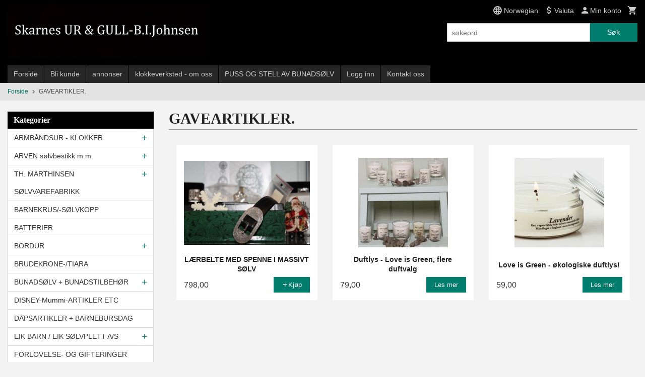

--- FILE ---
content_type: text/html
request_url: https://skarnesur.net/butikk/gaveartikler
body_size: 42688
content:
<!DOCTYPE html>

<!--[if IE 7]>    <html class="lt-ie10 lt-ie9 lt-ie8 ie7 no-js" lang="no"> <![endif]-->
<!--[if IE 8]>    <html class="lt-ie10 lt-ie9 ie8 no-js" lang="no"> <![endif]-->
<!--[if IE 9]>    <html class="lt-ie10 ie9 no-js" lang="no"> <![endif]-->
<!--[if (gt IE 9)|!(IE)]><!--> <html class="no-js" lang="no"> <!--<![endif]-->

<head prefix="og: http://ogp.me/ns# fb: http://ogp.me/ns/fb# product: http://ogp.me/ns/product#">
    <meta http-equiv="Content-Type" content="text/html; charset=UTF-8">
    <meta http-equiv="X-UA-Compatible" content="IE=edge">
    
                    <title>GAVEARTIKLER. | Skarnes Ur & Gull B.Johnsen - Butikk&Verksted med Ur, Gaver, Smykker, Sølv, Gull, Bunadsølv og annet tilbehør til bunader i hele landet, stjernekikkert, titan, vekkerklokke, Veggur, Optisk, Lesebriller, Luper, Kikkerter. Seiko, Casio, Orient, Zeno-Watch B</title>
        

    <meta name="description" content="Verksted med import, Norske varer og egen produksjon! Rens og Reparasjon av ur, Lommeur, Veggur, Gulvur, Taffelur og andre antikke klokker. ">

    <meta name="keywords" content="">

<meta name="csrf-token" content="YX2cjkDlgTJV4Vl0gNpBU6JfWnCS9Q0cONRt7AYf">    <link rel="shortcut icon" href="/favicon.ico">
    

    <meta property="og:title" content="GAVEARTIKLER.">
<meta property="og:type" content="product.group">


    <meta property="og:description" content="Verksted med import, Norske varer og egen produksjon! Rens og Reparasjon av ur, Lommeur, Veggur, Gulvur, Taffelur og andre antikke klokker. ">

<meta property="og:url" content="https://skarnesur.net/butikk/gaveartikler">
<meta property="og:site_name" content="Skarnes Ur & Gull B.Johnsen - Butikk&Verksted med Ur, Gaver, Smykker, Sølv, Gull, Bunadsølv og annet tilbehør til bunader i hele landet, stjernekikkert, titan, vekkerklokke, Veggur, Optisk, Lesebriller, Luper, Kikkerter. Seiko, Casio, Orient, Zeno-Watch B">
<meta property="og:locale" content="nb_NO"><!-- Pioneer scripts & style -->
<meta name="viewport" content="width=device-width, initial-scale=1.0, minimum-scale=1">
<!-- Android Lollipop theme support: http://updates.html5rocks.com/2014/11/Support-for-theme-color-in-Chrome-39-for-Android -->
<meta name="theme-color" content="#017D6E">

<link href="/assets/themes/classic/css/classic.compiled.css?ver=1558963191" rel="preload" as="style">
<link href="/assets/themes/classic/css/classic.compiled.css?ver=1558963191" rel="stylesheet" type="text/css">


<script type="text/javascript" src="/assets/js/modernizr.min-dev.js"></script>
<script>
    window.FEATURES = (function() {
        var list = {"24ai":1,"24chat":1,"24nb":1,"8":1,"api":1,"blog":1,"boxpacker":1,"criteo":1,"discount":1,"dropshipping":1,"email_redesign":1,"facebook_dpa":1,"facebook_product_catalog":1,"fiken":1,"frontendfaq":1,"giftcard":1,"google_analytics_4":1,"google_shopping":1,"localization":1,"mailmojo":1,"mega_menu":1,"modal_cart":1,"modal_cart_free_shipping_reminder":1,"modal_cart_products":1,"newsletter":1,"om2_multihandling":1,"pickuppoints":1,"popup_module":1,"printnode":1,"product_image_slider":1,"product_management_2":1,"product_management_2_customize_layout":1,"slider":1,"snapchat":1,"stock_reminders":1,"text":1,"thumb_attribute_connection":1,"tripletex":1,"two":1,"two_search_api":1,"update_price_on_attribute_change":1,"users":1,"vipps_express":1,"webshop":1};

        return {
            get: function(name) { return name in list; }
        };
    })();

    if (window.FEATURES.get('facebook_dpa')) {
                facebook_dpa_id = "";
            }

</script>

   

<script async src="https://client.24nettbutikk.chat/embed.js" data-chat-id=""></script><script>function chat(){(window.lvchtarr=window.lvchtarr||[]).push(arguments)}</script><script>chat('placement', 'bottom-right');</script><!-- Global site tag (gtag.js) - Google Analytics -->
<script type="text/plain" data-category="analytics" async src="https://www.googletagmanager.com/gtag/js?id=G-82S7M9N0KV"></script>
<script type="text/plain" data-category="analytics">
  window.dataLayer = window.dataLayer || [];
  function gtag(){dataLayer.push(arguments);}
  gtag('js', new Date());

    gtag('config', 'G-82S7M9N0KV', {
      theme: 'classic',
      activeCheckout: 'checkout'
  });
</script>

<script>
    class Item {
        product = {};

        constructor(product) {
            this.product = product;
        }

        #setItemVariant() {
            this.product.item_variant = Array.from(document.querySelectorAll('div.product__attribute'))
                ?.reduce((previousValue, currentValue, currentIndex, array) => {
                    let selectOptions = Array.from(currentValue.children[1].children[0].children);

                    if (!selectOptions.some(option => option.tagName === 'OPTGROUP')) {
                        let attribute = currentValue.children[0].children[0].innerHTML;
                        let value = selectOptions.find(attributeValue => attributeValue.selected).innerHTML;

                        return previousValue += `${attribute}: ${value}${array.length && currentIndex !== array.length - 1 ? ', ' : ''}`;
                    }
                }, '');
        }

        #attachEventListeners() {
            document.querySelectorAll('select.js-attribute').forEach(selector => selector.addEventListener('change', () => this.#setItemVariant()));

            const buyProductButton = document.querySelector('button.js-product__buy-button');

            if (buyProductButton) {
                buyProductButton.addEventListener('click', () => {
                    gtag('event', 'add_to_cart', {
                        currency: 'NOK',
                        value: this.product.value,
                        items: [{ ...this.product, quantity: parseInt(document.getElementById('buy_count').value) }]
                    });
                });
            }

            const buyBundleButton = document.querySelector('button.js-bundle__buy-button');

            if (buyBundleButton) {
                buyBundleButton.addEventListener('click', () => {
                    gtag('event', 'add_to_cart', {
                        currency: 'NOK',
                        value: this.product.value,
                        items: [this.product]
                    });
                });
            }

            const wishListButton = document.querySelector('.product__wishlist-button:not(.disabled)');

            if (wishListButton) {
                wishListButton.addEventListener('click', () => {
                    gtag('event', 'add_to_wishlist', {
                        currency: 'NOK',
                        value: this.product.value,
                        items: [{ ...this.product, quantity: parseInt(document.getElementById('buy_count').value) }],
                    });
                });
            }
        }

        async initialize() {
            await this.#setItemVariant();
            this.#attachEventListeners();

            gtag('event', 'view_item', {
                currency: 'NOK',
                value: this.product.value,
                items: [this.product]
            });
        }
    }
</script>
<!-- Google Analytics -->
<script type="text/plain" data-category="analytics">

    (function (i, s, o, g, r, a, m) {
        i['GoogleAnalyticsObject'] = r;
        i[r] = i[r] || function () {
            (i[r].q = i[r].q || []).push(arguments)
        }, i[r].l = 1 * new Date();
        a = s.createElement(o),
            m = s.getElementsByTagName(o)[0];
        a.async = 1;
        a.src = g;
        m.parentNode.insertBefore(a, m)
    })(window, document, 'script', '//www.google-analytics.com/analytics.js', 'ga');

        ga('create', 'UA-65161410-1', 'auto');
        
    ga('create', 'UA-24343184-8', 'auto', '24nb');

        ga('24nb.send', 'pageview');

    
        ga('send', 'pageview');

    
    
</script>
<div id="sincos-sc"></div>

<script>
    window.SERVER_DATA={"checkoutUrl":"checkout","cartFullHeight":1,"languageId":"1","currency":"NOK","usesFreeShippingReminder":false,"freeShippingCutoff":"3000","useProductUpSell":true,"googleAnalytics4Enabled":false};
</script>
<script src="/js/slider-cart.js?v=92f548de5fc28f3f8f7079c8ad30e93f" type="text/javascript"></script>
<link rel="stylesheet" href="/css/cookie_consent.css">
<script defer src="/js/cookie_consent.js"></script>
<script>
    window.dataLayer = window.dataLayer || [];
    function gtag(){dataLayer.push(arguments);}

    // Set default consent to 'denied' as a placeholder
    // Determine actual values based on your own requirements
    gtag('consent', 'default', {
        'ad_storage': 'denied',
        'ad_user_data': 'denied',
        'ad_personalization': 'denied',
        'analytics_storage': 'denied',
        'url_passthrough': 'denied'
    });

</script>

<script>

    window.addEventListener('load', function(){

        CookieConsent.run({
            cookie: {
                name: 'cookie_consent_cookie',
                domain: window.location.hostname,
                path: '/',
                expiresAfterDays: 30,
                sameSite: 'Lax'
            },
            disablePageInteraction: true,
            guiOptions: {
                consentModal: {
                    layout: 'box inline',
                    position: 'middle center',
                    equalWeightButtons: false,
                }
            },
            categories: {
                necessary: {
                    enabled: true,
                    readonly: true,
                },
                analytics: {},
                targeting: {}
            },
            language: {
                default: 'no',
                translations: {
                    no: {
                        consentModal: {
                            title: 'Vi bruker cookies!',
                            description: '<p>Vi benytter første- og tredjeparts cookies (informasjonskapsler).</p><br><br><p>Cookies bruker til: </p><br><ul style="padding-left:3px;"><li>Nødvendige funksjoner på nettsiden</li><li>Analyse og statistikk</li><li>Markedsføring som kan brukes for personlig tilpasning av annonser</li></ul><br><p>Velg “Godta alle” om du aksepterer vår bruk av cookie. Hvis du ønsker å endre på cookie-innstillingene, velg “La meg velge selv”.</p><br><p>Les mer om vår Cookie policy <a href="/side/cookies">her.</a></p>',
                            acceptAllBtn: 'Godta alle',
                            acceptNecessaryBtn: 'Godta kun nødvendige',
                            showPreferencesBtn: 'La meg velge selv',
                        },
                        preferencesModal: {
                            title: 'Innstillinger',
                            acceptAllBtn: 'Godta alle',
                            acceptNecessaryBtn: 'Godta kun nødvendige',
                            savePreferencesBtn: 'Lagre og godta innstillinger',
                            closeIconLabel: 'Lukk',
                            sections: [
                                {
                                    title: 'Bruk av cookies 📢',
                                    description: 'Vi bruker cookies for å sikre deg en optimal opplevelse i nettbutikken vår. Noen cookies er påkrevd for at nettbutikken skal fungere. Les mer om vår <a href="/side/sikkerhet_og_personvern" class="cc-link">personvernerklæring</a>.'
                                },
                                {
                                    title: 'Helt nødvendige cookies',
                                    description: 'Cookies som er helt nødvendig for at nettbutikken skal fungere. Man får ikke handlet i nettbutikken uten disse.',
                                },
                                {
                                    title: 'Cookies rundt analyse og oppsamling av statistikk',
                                    description: 'Cookie som lagrer anonym statistikk av besøkende i nettbutikken. Disse brukes av nettbutikkeier for å lære seg mer om hvem publikummet sitt er.',
                                    linkedCategory: 'analytics'
                                },
                                {
                                    title: 'Cookies rundt markedsføring og retargeting',
                                    description: 'Cookies som samler informasjon om din bruk av nettsiden slik at markedsføring kan tilpasses deg.',
                                    linkedCategory: 'targeting'
                                },
                                {
                                    title: 'Mer informasjon',
                                    description: 'Ved spørsmål om vår policy rundt cookies og dine valg, ta gjerne kontakt med oss på <a href="mailto:birgit@skarnesur.com">birgit@skarnesur.com</a>.'
                                }
                            ]
                        }
                    }
                }
            }
        });
    });
</script>

<script type="text/plain" data-category="targeting">
    window.dataLayer = window.dataLayer || [];
    function gtag(){ dataLayer.push(arguments); }
    gtag('consent', 'update', {
        'ad_storage': 'granted',
        'ad_user_data': 'granted',
        'ad_personalization': 'granted'
    });
</script>

<script type="text/plain" data-category="analytics">
    window.dataLayer = window.dataLayer || [];
    function gtag(){ dataLayer.push(arguments); }
    gtag('consent', 'update', {
        'analytics_storage': 'granted',
        'url_passthrough': 'granted'
    });
</script>

        </head>

<body class="">

    <a href="#main-content" class="sr-only">Gå til innholdet</a>

<div id="outer-wrap">
    <div id="inner-wrap" class="content-wrapper">

                                        <header id="top" role="banner" class="header-row">
    <div id="logo-row" class="header-bg">
    <div class="row">
        <div class="small-5 medium-4 columns">
            <div id="logo" class="logo-wrapper">
    <a href="https://skarnesur.net/" class="neutral-link">

        
            <span class="vertical-pos-helper"></span><img src="/bilder_diverse/1449131950_scaled.jpg" alt="Verksted med import, Norske varer og egen produksjon! Rens og Reparasjon av ur, Lommeur, Veggur, Gulvur, Taffelur og andre antikke klokker. " class="logo-img">

        
    </a>
</div>
        </div>
        <div class="small-7 medium-8 columns hide-for-print utilities">
            <div class="row">
                <div class="columns">
                    <ul class="nav--horizontal--right utils-nav" id="tools-nav">
                                                                                    <li class="utils-nav__item language-select">
                                    <form name="velg_spraak" method="post" class="setting__form" action="https://skarnesur.net/butikk/gaveartikler">

    <a href="#language-show" id="language-close" class="setting__button neutral-link"><i class="icon-close"></i><span>Norwegian</span></a>
    <a href="#language-close" id="language-show" class="setting__button neutral-link"><i class="icon-language"></i><span>Norwegian</span></a>

    <div class="setting__select" id="language">
        <select name="velg_spraak" id="choose-langauge">
                            <option value="1" selected>Norwegian</option>
                            <option value="2">English</option>
                            <option value="3">Swedish</option>
                            <option value="4">Danish</option>
                    </select>

        <input type="submit" value="Ok" class="button small primary-color-bg">
    </div>

</form>                                </li>
                                                                                        <li class="utils-nav__item currency-select">
                                    
<form name="velg_spraak" method="post" class="setting__form" action="https://skarnesur.net/butikk/gaveartikler">

    <a href="#currency-show" id="currency-close" class="setting__button neutral-link"><i class="icon-close"></i><span>Valuta</span><span class="currency-name subtle hide-for-small">: NOK</span></a>
    <a href="#currency-close" id="currency-show" class="setting__button neutral-link"><i class="icon-attach-money"></i><span>Valuta</span><span class="currency-name subtle hide-for-small">: NOK</span></a>

    <div class="setting__select" id="currency">
         <select name="velg_valuta" id="choose-currency">
                            <option value="NOK" selected>
                    NOK                </option>
                            <option value="USD">
                    USD                </option>
                            <option value="EUR">
                    EUR                </option>
                            <option value="GBP">
                    GBP                </option>
                      </select>

        <input type="submit" value="Ok" class="button small primary-color-bg">
    </div>

</form>

                                </li>
                                                                            <li class="utils-nav__item">
                            <a href="/konto" class="neutral-link setting__button">
                                <i class="icon icon-person icon-large"></i><span>Min konto</span>
                            </a>
                        </li>
                        <li class="utils-nav__item">
                            <div class="cart-and-checkout right ">
    <a href="https://skarnesur.net/kasse" class="neutral-link cart-button cart-button--empty">
        <i class="icon-shopping-cart cart-button__icon icon-large"></i><span class="cart-button__text">Handlevogn</span>
        <span class="cart-button__quantity">0</span>
        <span class="cart-button__sum">0,00</span>
        <span class="cart-button__currency">NOK</span>
    </a>

    <a href="https://skarnesur.net/kasse" class="button show-for-medium-up checkout-button call-to-action-color-bg">Kasse <i class="icon-chevron-right cart-icon icon-large"></i></a>
</div>                        </li>
                    </ul>
                </div>
            </div>
            <div class="row show-for-large-up">
                <div class="columns">
                    <div class="header__search__wrapper">
                        <form action="https://skarnesur.net/search" accept-charset="UTF-8" method="get" class="js-product-search-form" autocomplete="off">    <div class="row collapse postfix-radius">
        <div class="small-9 columns product-search">
            
<input type="text" name="q" value="" id="search-box__input" tabindex="0" maxlength="80" class="inputfelt_sokproduktmarg" placeholder="søkeord"  />
    <input type="submit" class="search-box__submit button small primary-color-bg hidden"  value="Søk"/>


    <div class="js-product-search-results product-search-results is-hidden">
        <p class="js-product-search__no-hits product-search__no-hits is-hidden">Ingen treff</p>
        <div class="js-product-search__container product-search__container is-hidden"></div>
        <p class="js-product-search__extra-hits product-search__extra-hits is-hidden">
            <a href="#" class="themed-nav">&hellip;vis flere treff (<span class="js-product-search__num-extra-hits"></span>)</a>
        </p>
    </div>
        </div>
        <div class="small-3 columns">
            <button type="submit" tabindex="0" class="button postfix js-product-search-submit primary-color-bg">Søk</button>
        </div>
    </div>
</form>                    </div>
                </div>
            </div>
        </div>
    </div>
</div></header>

<div id="about-menu-row" class="navigation-bg show-for-large-up">
    <div class="row">
        <div class="columns about-menu">
            <ul class="nav--horizontal about-menu">
                    <li class="nav__item  ">
            <a href="/" class=" neutral-link">Forside</a>
        </li>
                    <li class="nav__item  ">
            <a href="/kunde" class=" neutral-link">Bli kunde</a>
        </li>
                    <li class="nav__item  ">
            <a href="/sider/annonser" class=" neutral-link">annonser</a>
        </li>
                    <li class="nav__item  ">
            <a href="/sider/klokkeverksted-om-oss" class=" neutral-link">klokkeverksted - om oss</a>
        </li>
                    <li class="nav__item  ">
            <a href="/sider/puss-og-stell-av-bunadsolv" class=" neutral-link">PUSS OG STELL AV BUNADSØLV</a>
        </li>
                    <li class="nav__item  login_btn">
            <a href="/kunde/logginn" class="login_btn neutral-link">Logg inn</a>
        </li>
                    <li class="nav__item  login_btn is-hidden">
            <a href="/kunde/loggut" class="login_btn is-hidden neutral-link">Logg ut</a>
        </li>
                    <li class="nav__item  ">
            <a href="/side/kontakt_oss" class=" neutral-link">Kontakt oss</a>
        </li>
    </ul>        </div>
    </div>
</div>

<nav id="nav-compact" class="navigation-bg main-nav nav-compact hide-for-large-up hide-for-print">
    <div class="row">
        <div class="columns">
            <ul class="main-nav__top-level">
                <li class="left main-nav__item level-0">
                    <a id="nav-open-btn" href="#nav"><i class="icon-menu icon-large"></i> Meny</a>
                </li>
                <li class="right main-nav__item level-0">
                        <form action="https://skarnesur.net/search" accept-charset="UTF-8" method="get" class="search-box__container" autocomplete="off">        
<input type="text" name="q" value="" id="search-box__input--small" tabindex="0" maxlength="80" class="inputfelt_sokproduktmarg search-box__input" placeholder="søkeord"  />
    <input type="submit" class="search-box__submit button small primary-color-bg hidden"  value="Søk"/>

    <label for="search-box__input--small" class="search-box__label"><span class="icon-search icon-large"></span></label>
        <input type="submit" id="search-submit">
    </form>                </li>
            </ul>
        </div>
    </div>
</nav><nav id="nav" class="navigation-bg main-nav nav-offcanvas js-arrow-key-nav hide-for-print" role="navigation">
    <div class="block row">
        <div class="columns"> 
            <h2 class="block-title nav-offcanvas__title">Produkter</h2>
                        <ul id="main-menu" class="sm main-nav__list level-0" data-mer="Mer">
<li class="main-nav__item level-0"><a class="main-nav__frontpage-link" href="http://skarnesur.net">Forside</a></li><li class="main-nav__item parent level-0"><a href="/butikk/klokker-armbandsur" >ARMBÅNDSUR - KLOKKER</a><ul class="main-nav__submenu level-1" data-mer="Mer">
<li class="main-nav__item parent level-1"><a href="/butikk/klokker-armbandsur/seiko-1" >SEIKO</a><ul class="main-nav__submenu level-2" data-mer="Mer">
<li class="main-nav__item level-2"><a href="/butikk/klokker-armbandsur/seiko-1/dameur-1" >SEIKO DAMEUR</a></li><li class="main-nav__item level-2"><a href="/butikk/klokker-armbandsur/seiko-1/herreur" >SEIKO HERREUR</a></li><li class="main-nav__item level-2"><a href="/butikk/klokker-armbandsur/seiko-1/seiko-5" >SEIKO 5</a></li><li class="main-nav__item level-2"><a href="/butikk/klokker-armbandsur/seiko-1/seiko-presage" >SEIKO PRESAGE</a></li><li class="main-nav__item level-2"><a href="/butikk/klokker-armbandsur/seiko-1/prospex" >SEIKO PROSPEX</a></li><li class="main-nav__item level-2"><a href="/butikk/klokker-armbandsur/seiko-1/seiko-diamantur-dame" >SEIKO DIAMANTUR DAME</a></li></ul>
</li><li class="main-nav__item parent level-1"><a href="/butikk/klokker-armbandsur/festina" >FESTINA</a><ul class="main-nav__submenu level-2" data-mer="Mer">
<li class="main-nav__item level-2"><a href="/butikk/klokker-armbandsur/festina/dameur-3" >DAMEUR</a></li><li class="main-nav__item level-2"><a href="/butikk/klokker-armbandsur/festina/herreur-2" >HERREUR</a></li></ul>
</li><li class="main-nav__item parent level-1"><a href="/butikk/klokker-armbandsur/boccia-titan-ur" >BOCCIA TITAN UR</a><ul class="main-nav__submenu level-2" data-mer="Mer">
<li class="main-nav__item level-2"><a href="/butikk/klokker-armbandsur/boccia-titan-ur/herreur-1" >Herreur</a></li><li class="main-nav__item level-2"><a href="/butikk/klokker-armbandsur/boccia-titan-ur/dameur-2" >Dameur</a></li></ul>
</li><li class="main-nav__item level-1"><a href="/butikk/klokker-armbandsur/certina-service" >CERTINA SERVICE</a></li><li class="main-nav__item level-1"><a href="/butikk/klokker-armbandsur/tissot-service" >TISSOT SERVICE</a></li><li class="main-nav__item level-1"><a href="/butikk/klokker-armbandsur/rado-service" >RADO SERVICE</a></li><li class="main-nav__item level-1"><a href="/butikk/klokker-armbandsur/pierre-balmain-service" >PIERRE BALMAIN SERVICE</a></li><li class="main-nav__item level-1"><a href="/butikk/klokker-armbandsur/jaquetgirard" >jAQUET+GIRARD</a></li><li class="main-nav__item level-1"><a href="/butikk/klokker-armbandsur/manfred-cracco-nyhet" >MANFRED CRACCO </a></li><li class="main-nav__item level-1"><a href="/butikk/klokker-armbandsur/smartklokker" >SMARTKLOKKER</a></li><li class="main-nav__item parent level-1"><a href="/butikk/klokker-armbandsur/daniel-klein" >DANIEL KLEIN</a><ul class="main-nav__submenu level-2" data-mer="Mer">
<li class="main-nav__item level-2"><a href="/butikk/klokker-armbandsur/daniel-klein/dameur-4" >Dameur</a></li><li class="main-nav__item level-2"><a href="/butikk/klokker-armbandsur/daniel-klein/herreur-3" >Herreur</a></li></ul>
</li><li class="main-nav__item parent level-1"><a href="/butikk/klokker-armbandsur/zeno-watch-basel" >ZENO-WATCH BASEL</a><ul class="main-nav__submenu level-2" data-mer="Mer">
<li class="main-nav__item level-2"><a href="/butikk/klokker-armbandsur/zeno-watch-basel/pilot" >PILOT</a></li><li class="main-nav__item level-2"><a href="/butikk/klokker-armbandsur/zeno-watch-basel/sport-diver" >SPORT / DIVER</a></li><li class="main-nav__item level-2"><a href="/butikk/klokker-armbandsur/zeno-watch-basel/retro" >RETRO</a></li><li class="main-nav__item level-2"><a href="/butikk/klokker-armbandsur/zeno-watch-basel/offround" >OFFROUND</a></li><li class="main-nav__item level-2"><a href="/butikk/klokker-armbandsur/zeno-watch-basel/lady" >LADY</a></li><li class="main-nav__item level-2"><a href="/butikk/klokker-armbandsur/zeno-watch-basel/pocket-watch" >POCKET WATCH</a></li><li class="main-nav__item level-2"><a href="/butikk/klokker-armbandsur/zeno-watch-basel/quarts-batteridrevet" >QUARTS/BATTERIDREVET</a></li></ul>
</li><li class="main-nav__item parent level-1"><a href="/butikk/klokker-armbandsur/casio" >CASIO</a><ul class="main-nav__submenu level-2" data-mer="Mer">
<li class="main-nav__item level-2"><a href="/butikk/klokker-armbandsur/casio/g-shock-steel" >G-SHOCK G-STEEL </a></li><li class="main-nav__item level-2"><a href="/butikk/klokker-armbandsur/casio/edifice-premium" >EDIFICE PREMIUM </a></li><li class="main-nav__item level-2"><a href="/butikk/klokker-armbandsur/casio/casio-protrek-premium" >CASIO PROTREK PREMIUM</a></li></ul>
</li><li class="main-nav__item parent level-1"><a href="/butikk/klokker-armbandsur/barneklokker-ungdomsklokker" >BARNEKLOKKER </a><ul class="main-nav__submenu level-2" data-mer="Mer">
<li class="main-nav__item level-2"><a href="/butikk/klokker-armbandsur/barneklokker-ungdomsklokker/knerten" >Knerten</a></li><li class="main-nav__item level-2"><a href="/butikk/klokker-armbandsur/barneklokker-ungdomsklokker/club" >Club</a></li><li class="main-nav__item level-2"><a href="/butikk/klokker-armbandsur/barneklokker-ungdomsklokker/smurfeklokker" >Smurfeklokker</a></li><li class="main-nav__item level-2"><a href="/butikk/klokker-armbandsur/barneklokker-ungdomsklokker/bonett" >Bonett og Cactus </a></li><li class="main-nav__item level-2"><a href="/butikk/klokker-armbandsur/barneklokker-ungdomsklokker/panex" >PANEX</a></li></ul>
</li><li class="main-nav__item parent level-1"><a href="/butikk/klokker-armbandsur/orient" >ORIENT</a><ul class="main-nav__submenu level-2" data-mer="Mer">
<li class="main-nav__item level-2"><a href="/butikk/klokker-armbandsur/orient/orient-dame-quartz" >Orient Dame Quartz</a></li><li class="main-nav__item level-2"><a href="/butikk/klokker-armbandsur/orient/orient-herre-quartz" >Orient Herre Quartz</a></li><li class="main-nav__item level-2"><a href="/butikk/klokker-armbandsur/orient/orient-herre-mekanisk-ur" >Orient Herre Mekanisk ur</a></li><li class="main-nav__item level-2"><a href="/butikk/klokker-armbandsur/orient/orient-dame-mekanisk-ur" >Orient Dame Mekanisk Ur</a></li></ul>
</li><li class="main-nav__item parent level-1"><a href="/butikk/klokker-armbandsur/bonett" >BONETT</a><ul class="main-nav__submenu level-2" data-mer="Mer">
<li class="main-nav__item level-2"><a href="/butikk/klokker-armbandsur/bonett/bonett-herre" >Bonett Herre</a></li><li class="main-nav__item level-2"><a href="/butikk/klokker-armbandsur/bonett/bonett-dame" >Bonett Dame</a></li></ul>
</li><li class="main-nav__item parent level-1"><a href="/butikk/klokker-armbandsur/lommeur" >LOMMEUR</a><ul class="main-nav__submenu level-2" data-mer="Mer">
<li class="main-nav__item level-2"><a href="/butikk/klokker-armbandsur/lommeur/lommeur" >LOMMEUR.</a></li><li class="main-nav__item level-2"><a href="/butikk/klokker-armbandsur/lommeur/lommeur-lenke" >LOMMEUR LENKE</a></li></ul>
</li><li class="main-nav__item level-1"><a href="/butikk/klokker-armbandsur/swiss-military" >Swiss Military</a></li><li class="main-nav__item level-1"><a href="/butikk/klokker-armbandsur/bruvik-jubileum" >BRUVIK JUBILEUM</a></li><li class="main-nav__item level-1"><a href="/butikk/klokker-armbandsur/pulsar" >PULSAR</a></li><li class="main-nav__item parent level-1"><a href="/butikk/klokker-armbandsur/obaku" >OBAKU </a><ul class="main-nav__submenu level-2" data-mer="Mer">
<li class="main-nav__item level-2"><a href="/butikk/klokker-armbandsur/obaku/obaku-herre" >Obaku Herre</a></li><li class="main-nav__item level-2"><a href="/butikk/klokker-armbandsur/obaku/obaku-dame" >Obaku Dame</a></li></ul>
</li><li class="main-nav__item level-1"><a href="/butikk/klokker-armbandsur/pierre-lannier" >PIERRE LANNIER </a></li><li class="main-nav__item level-1"><a href="/butikk/klokker-armbandsur/modema" >Modema</a></li><li class="main-nav__item level-1"><a href="/butikk/klokker-armbandsur/sosterur-sykepleieur" >SØSTERUR / SYKEPLEIEUR</a></li><li class="main-nav__item parent level-1"><a href="/butikk/klokker-armbandsur/stoppeklokke-timer" >STOPPEKLOKKE / TIMER</a><ul class="main-nav__submenu level-2" data-mer="Mer">
<li class="main-nav__item level-2"><a href="/butikk/klokker-armbandsur/stoppeklokke-timer/stoppeklokke" >Stoppeklokke</a></li><li class="main-nav__item level-2"><a href="/butikk/klokker-armbandsur/stoppeklokke-timer/timer" >Timer</a></li></ul>
</li></ul>
</li><li class="main-nav__item parent level-0"><a href="/butikk/arven-solvbestikk-m-m" >ARVEN sølvbestikk m.m.</a><ul class="main-nav__submenu level-1" data-mer="Mer">
<li class="main-nav__item level-1"><a href="/butikk/arven-solvbestikk-m-m/gavesett-paispade-syltetoyskje" >Gavesett Paispade+Syltetøyskje</a></li><li class="main-nav__item level-1"><a href="/butikk/arven-solvbestikk-m-m/stork-barnesolv-fra-arven" >Stork barnesølv fra Arven</a></li></ul>
</li><li class="main-nav__item parent level-0"><a href="/butikk/th-marthinsen-solvvarefabrikk" >TH. MARTHINSEN SØLVVAREFABRIKK</a><ul class="main-nav__submenu level-1" data-mer="Mer">
<li class="main-nav__item parent level-1"><a href="/butikk/th-marthinsen-solvvarefabrikk/bestikk" >SØLVBESTIKK</a><ul class="main-nav__submenu level-2" data-mer="Mer">
<li class="main-nav__item level-2"><a href="/butikk/th-marthinsen-solvvarefabrikk/bestikk/arvesolv" >ARVESØLV</a></li><li class="main-nav__item level-2"><a href="/butikk/th-marthinsen-solvvarefabrikk/bestikk/maertha" >MÄRTHA</a></li><li class="main-nav__item level-2"><a href="/butikk/th-marthinsen-solvvarefabrikk/bestikk/odel" >ODEL</a></li><li class="main-nav__item level-2"><a href="/butikk/th-marthinsen-solvvarefabrikk/bestikk/opphoiet-rose" >OPPHØIET ROSE</a></li><li class="main-nav__item level-2"><a href="/butikk/th-marthinsen-solvvarefabrikk/bestikk/lillemor" >LILLEMOR</a></li><li class="main-nav__item level-2"><a href="/butikk/th-marthinsen-solvvarefabrikk/bestikk/drage" >DRAGE</a></li><li class="main-nav__item level-2"><a href="/butikk/th-marthinsen-solvvarefabrikk/bestikk/blaklokke" >BLÅKLOKKE</a></li><li class="main-nav__item level-2"><a href="/butikk/th-marthinsen-solvvarefabrikk/bestikk/vidar-solvplett" >VIDAR SØLVPLETT</a></li><li class="main-nav__item level-2"><a href="/butikk/th-marthinsen-solvvarefabrikk/bestikk/farmand-solvplett" >FARMAND SØLVPLETT</a></li><li class="main-nav__item level-2"><a href="/butikk/th-marthinsen-solvvarefabrikk/bestikk/tele-solv" >TELE SØLV</a></li><li class="main-nav__item level-2"><a href="/butikk/th-marthinsen-solvvarefabrikk/bestikk/radhus-vifte" >RÅDHUS VIFTE</a></li><li class="main-nav__item level-2"><a href="/butikk/th-marthinsen-solvvarefabrikk/bestikk/ringebu" >RINGEBU</a></li></ul>
</li><li class="main-nav__item parent level-1"><a href="/butikk/th-marthinsen-solvvarefabrikk/junior" >JUNIOR</a><ul class="main-nav__submenu level-2" data-mer="Mer">
<li class="main-nav__item level-2"><a href="/butikk/th-marthinsen-solvvarefabrikk/junior/lykkeliten" >LYKKELITEN</a></li><li class="main-nav__item level-2"><a href="/butikk/th-marthinsen-solvvarefabrikk/junior/min-lille-prinsesse" >MIN LILLE PRINSESSE</a></li><li class="main-nav__item level-2"><a href="/butikk/th-marthinsen-solvvarefabrikk/junior/min-lille-prins" >MIN LILLE PRINS</a></li><li class="main-nav__item level-2"><a href="/butikk/th-marthinsen-solvvarefabrikk/junior/bjorn-rev-og-hare" >BJØRN REV OG HARE</a></li><li class="main-nav__item level-2"><a href="/butikk/th-marthinsen-solvvarefabrikk/junior/bukkene-bruse" >BUKKENE BRUSE</a></li><li class="main-nav__item level-2"><a href="/butikk/th-marthinsen-solvvarefabrikk/junior/karius-og-baktus" >KARIUS OG BAKTUS</a></li><li class="main-nav__item level-2"><a href="/butikk/th-marthinsen-solvvarefabrikk/junior/barnerangle-bitering" >BARNERANGLE/ BITERING</a></li><li class="main-nav__item level-2"><a href="/butikk/th-marthinsen-solvvarefabrikk/junior/nils-og-blamann" >NILS OG BLÅMANN</a></li><li class="main-nav__item level-2"><a href="/butikk/th-marthinsen-solvvarefabrikk/junior/trofast" >TROFAST</a></li><li class="main-nav__item level-2"><a href="/butikk/th-marthinsen-solvvarefabrikk/junior/noste" >NØSTE</a></li><li class="main-nav__item level-2"><a href="/butikk/th-marthinsen-solvvarefabrikk/junior/fiskelykke" >FISKELYKKE</a></li><li class="main-nav__item level-2"><a href="/butikk/th-marthinsen-solvvarefabrikk/junior/gourmet-junior" >GOURMET JUNIOR</a></li><li class="main-nav__item level-2"><a href="/butikk/th-marthinsen-solvvarefabrikk/junior/gullungen" >GULLUNGEN</a></li><li class="main-nav__item level-2"><a href="/butikk/th-marthinsen-solvvarefabrikk/junior/hane-hone-kylling" >HANE, HØNE, KYLLING</a></li><li class="main-nav__item level-2"><a href="/butikk/th-marthinsen-solvvarefabrikk/junior/hare" >HARE</a></li><li class="main-nav__item level-2"><a href="/butikk/th-marthinsen-solvvarefabrikk/junior/rodhette-og-ulven" >RØDHETTE OG ULVEN</a></li><li class="main-nav__item level-2"><a href="/butikk/th-marthinsen-solvvarefabrikk/junior/safari" >SAFARI</a></li><li class="main-nav__item level-2"><a href="/butikk/th-marthinsen-solvvarefabrikk/junior/tingeling" >TINGELING</a></li><li class="main-nav__item level-2"><a href="/butikk/th-marthinsen-solvvarefabrikk/junior/pike-og-gutt" >PIKE OG GUTT SØLVPLETT</a></li><li class="main-nav__item level-2"><a href="/butikk/th-marthinsen-solvvarefabrikk/junior/tre-bjorner-solvplett" >TRE BJØRNER SØLVPLETT</a></li><li class="main-nav__item level-2"><a href="/butikk/th-marthinsen-solvvarefabrikk/junior/dyregod" >DYREGOD SØLVPLETT</a></li><li class="main-nav__item level-2"><a href="/butikk/th-marthinsen-solvvarefabrikk/junior/hane-solvplett" >HANE SØLVPLETT</a></li><li class="main-nav__item level-2"><a href="/butikk/th-marthinsen-solvvarefabrikk/junior/barnetegning-pa-bestikk" >BARNETEGNING PÅ BESTIKK</a></li><li class="main-nav__item level-2"><a href="/butikk/th-marthinsen-solvvarefabrikk/junior/bjornungene" >BJØRNUNGENE</a></li><li class="main-nav__item level-2"><a href="/butikk/th-marthinsen-solvvarefabrikk/junior/rangledyr" >RANGLEDYR</a></li><li class="main-nav__item level-2"><a href="/butikk/th-marthinsen-solvvarefabrikk/junior/smorbukk" >SMØRBUKK SØLVPLETT</a></li><li class="main-nav__item level-2"><a href="/butikk/th-marthinsen-solvvarefabrikk/junior/3-bjorner" >TRE BJØRNER - sølvplett</a></li></ul>
</li><li class="main-nav__item level-1"><a href="/butikk/th-marthinsen-solvvarefabrikk/salt-og-pepper" >SALT OG PEPPER</a></li><li class="main-nav__item level-1"><a href="/butikk/th-marthinsen-solvvarefabrikk/kaffe-og-te" >KAFFE OG TE</a></li><li class="main-nav__item level-1"><a href="/butikk/th-marthinsen-solvvarefabrikk/smykker" >Smykker</a></li><li class="main-nav__item level-1"><a href="/butikk/th-marthinsen-solvvarefabrikk/oppbevaring" >Oppbevaring</a></li></ul>
</li><li class="main-nav__item level-0"><a href="/butikk/barnekrus-solvkopp" >BARNEKRUS/-SØLVKOPP</a></li><li class="main-nav__item level-0"><a href="/butikk/batterier" >BATTERIER</a></li><li class="main-nav__item parent level-0"><a href="/butikk/bordur" >BORDUR</a><ul class="main-nav__submenu level-1" data-mer="Mer">
<li class="main-nav__item level-1"><a href="/butikk/bordur/seiko" >SEIKO</a></li><li class="main-nav__item level-1"><a href="/butikk/bordur/ams-bordur-quartz" >AMS Bordur Quartz</a></li><li class="main-nav__item level-1"><a href="/butikk/bordur/ams-bordur-mekanisk" >AMS Bordur Mekanisk</a></li><li class="main-nav__item level-1"><a href="/butikk/bordur/ams-bordur-radiokontrollert" >AMS Bordur Radiokontrollert</a></li><li class="main-nav__item level-1"><a href="/butikk/bordur/nextime-bordur-quartz" >NeXtime Bordur Quartz</a></li><li class="main-nav__item level-1"><a href="/butikk/bordur/royal-selangor-ole-brum" >Royal Selangor - Ole Brum</a></li></ul>
</li><li class="main-nav__item level-0"><a href="/butikk/brudekrone-tiara" >BRUDEKRONE-/TIARA</a></li><li class="main-nav__item parent level-0"><a href="/butikk/bunadsolv" >BUNADSØLV + BUNADSTILBEHØR</a><ul class="main-nav__submenu level-1" data-mer="Mer">
<li class="main-nav__item parent level-1"><a href="/butikk/bunadsolv/sylvsmidja-pa-voss" >Sylvsmidja på Voss</a><ul class="main-nav__submenu level-2" data-mer="Mer">
<li class="main-nav__item level-2"><a href="/butikk/bunadsolv/sylvsmidja-pa-voss/soljer-2" >Søljer</a></li><li class="main-nav__item level-2"><a href="/butikk/bunadsolv/sylvsmidja-pa-voss/smasoljer" >Småsøljer</a></li><li class="main-nav__item level-2"><a href="/butikk/bunadsolv/sylvsmidja-pa-voss/halssoljer-1" >Halssøljer</a></li><li class="main-nav__item level-2"><a href="/butikk/bunadsolv/sylvsmidja-pa-voss/belte-og-beltestoler" >Belte- og beltestøler</a></li><li class="main-nav__item level-2"><a href="/butikk/bunadsolv/sylvsmidja-pa-voss/beltespenner-1" >Beltespenner</a></li><li class="main-nav__item level-2"><a href="/butikk/bunadsolv/sylvsmidja-pa-voss/borer-og-borenaler" >Borer og borenåler</a></li><li class="main-nav__item level-2"><a href="/butikk/bunadsolv/sylvsmidja-pa-voss/bunadskniver-1" >Bunadskniver</a></li><li class="main-nav__item level-2"><a href="/butikk/bunadsolv/sylvsmidja-pa-voss/bunadsringer" >Bunadsringer</a></li><li class="main-nav__item level-2"><a href="/butikk/bunadsolv/sylvsmidja-pa-voss/bunadsorepynt" >Bunadsørepynt</a></li><li class="main-nav__item level-2"><a href="/butikk/bunadsolv/sylvsmidja-pa-voss/capespenner-og-sjalsfester" >Capespenner og sjalsfester</a></li><li class="main-nav__item level-2"><a href="/butikk/bunadsolv/sylvsmidja-pa-voss/dalar-hallingkjeder-og-spenne" >Dalar, hallingkjeder og spenne</a></li><li class="main-nav__item level-2"><a href="/butikk/bunadsolv/sylvsmidja-pa-voss/harpynt-2" >Hårpynt</a></li><li class="main-nav__item level-2"><a href="/butikk/bunadsolv/sylvsmidja-pa-voss/klokker-og-klokkekjeder-3" >Klokker og klokkekjeder</a></li><li class="main-nav__item level-2"><a href="/butikk/bunadsolv/sylvsmidja-pa-voss/knapper-1" >Knapper</a></li><li class="main-nav__item level-2"><a href="/butikk/bunadsolv/sylvsmidja-pa-voss/kne-og-vestspenner" >Kne- og vestspenner</a></li><li class="main-nav__item level-2"><a href="/butikk/bunadsolv/sylvsmidja-pa-voss/maljer-1" >Maljer</a></li><li class="main-nav__item level-2"><a href="/butikk/bunadsolv/sylvsmidja-pa-voss/mansjettknapper-3" >Mansjettknapper</a></li><li class="main-nav__item level-2"><a href="/butikk/bunadsolv/sylvsmidja-pa-voss/skospenner-1" >Skospenner</a></li><li class="main-nav__item level-2"><a href="/butikk/bunadsolv/sylvsmidja-pa-voss/spenner-og-hekter" >Spenner og hekter</a></li><li class="main-nav__item level-2"><a href="/butikk/bunadsolv/sylvsmidja-pa-voss/trekkekjeder-med-heng" >Trekkekjeder med heng</a></li><li class="main-nav__item level-2"><a href="/butikk/bunadsolv/sylvsmidja-pa-voss/vesker-og-veskelaser" >Vesker og veskelåser</a></li><li class="main-nav__item level-2"><a href="/butikk/bunadsolv/sylvsmidja-pa-voss/anna-bunadstilbehor" >Anna bunadstilbehør</a></li><li class="main-nav__item level-2"><a href="/butikk/bunadsolv/sylvsmidja-pa-voss/anna-draktsolv" >Anna Draktsølv</a></li><li class="main-nav__item level-2"><a href="/butikk/bunadsolv/sylvsmidja-pa-voss/17-mai-sloyfer-2" >17. mai sløyfer</a></li><li class="main-nav__item level-2"><a href="/butikk/bunadsolv/sylvsmidja-pa-voss/puss-og-oppbevaring" >Puss og oppbevaring</a></li><li class="main-nav__item level-2"><a href="/butikk/bunadsolv/sylvsmidja-pa-voss/gavekort" >Gavekort</a></li></ul>
</li><li class="main-nav__item parent level-1"><a href="/butikk/bunadsolv/vossasylv-tilbud" >VOSSASYLV TILBUD 20% (14 fylker)</a><ul class="main-nav__submenu level-2" data-mer="Mer">
<li class="main-nav__item level-2"><a href="/butikk/bunadsolv/vossasylv-tilbud/rimelig-solje" >RIMELIG SØLJE!</a></li><li class="main-nav__item level-2"><a href="/butikk/bunadsolv/vossasylv-tilbud/beltestoler-1" >BELTESTØLER</a></li><li class="main-nav__item level-2"><a href="/butikk/bunadsolv/vossasylv-tilbud/beltespenner" >BELTESPENNER</a></li><li class="main-nav__item level-2"><a href="/butikk/bunadsolv/vossasylv-tilbud/dalar-offerdase-agnus-dei" >Dalar, Offerdåse, Agnus Dei</a></li><li class="main-nav__item level-2"><a href="/butikk/bunadsolv/vossasylv-tilbud/bunadsolv-aust-telemark" >BUNADSØLV AUST-TELEMARK</a></li><li class="main-nav__item level-2"><a href="/butikk/bunadsolv/vossasylv-tilbud/bunadsolv-vest-telemark21" >BUNADSØLV VEST-TELEMARK</a></li><li class="main-nav__item level-2"><a href="/butikk/bunadsolv/vossasylv-tilbud/telemark-herre" >TELEMARK HERRE</a></li><li class="main-nav__item level-2"><a href="/butikk/bunadsolv/vossasylv-tilbud/eidsvoll-damebunad" >EIDSVOLL DAMEBUNAD HVIT/FORGYLT</a></li><li class="main-nav__item level-2"><a href="/butikk/bunadsolv/vossasylv-tilbud/eidsvoll-damebunad-oksidert" >EIDSVOLL DAMEBUNAD OKSIDERT</a></li><li class="main-nav__item level-2"><a href="/butikk/bunadsolv/vossasylv-tilbud/eidsvoll-herre" >EIDSVOLL HERRE</a></li><li class="main-nav__item level-2"><a href="/butikk/bunadsolv/vossasylv-tilbud/aust-agder-dame" >AUST-AGDER DAME</a></li><li class="main-nav__item level-2"><a href="/butikk/bunadsolv/vossasylv-tilbud/buskerud-nedre-dame" >BUSKERUD NEDRE DAME</a></li><li class="main-nav__item level-2"><a href="/butikk/bunadsolv/vossasylv-tilbud/hallingdal-dame" >HALLINGDAL DAME </a></li><li class="main-nav__item level-2"><a href="/butikk/bunadsolv/vossasylv-tilbud/hallingdal-herre" >HALLINGDAL HERRE</a></li><li class="main-nav__item level-2"><a href="/butikk/bunadsolv/vossasylv-tilbud/hordaland-15-bunader" >HORDALAND (15 BUNADER!)</a></li><li class="main-nav__item level-2"><a href="/butikk/bunadsolv/vossasylv-tilbud/more-og-romsdal-3-bunader" >MØRE-OG ROMSDAL (3 BUNADER)</a></li><li class="main-nav__item level-2"><a href="/butikk/bunadsolv/vossasylv-tilbud/nordlandsbunad" >NORDLANDSBUNAD</a></li><li class="main-nav__item level-2"><a href="/butikk/bunadsolv/vossasylv-tilbud/oppland-3-bunader" >OPPLAND (3 BUNADER)</a></li><li class="main-nav__item level-2"><a href="/butikk/bunadsolv/vossasylv-tilbud/rogaland-4-bunader" >ROGALAND (4 BUNADER)</a></li><li class="main-nav__item level-2"><a href="/butikk/bunadsolv/vossasylv-tilbud/sogn-og-fjordane-5-bunader" >SOGN OG FJORDANE (5 BUNADER)</a></li><li class="main-nav__item level-2"><a href="/butikk/bunadsolv/vossasylv-tilbud/trondelag-dame" >TRØNDELAG DAME</a></li><li class="main-nav__item level-2"><a href="/butikk/bunadsolv/vossasylv-tilbud/telemark-aust-vest-dame-herre" >TELEMARK(AUST,VEST,DAME,HERRE)</a></li><li class="main-nav__item level-2"><a href="/butikk/bunadsolv/vossasylv-tilbud/vest-agder-dame" >VEST-AGDER DAME</a></li><li class="main-nav__item level-2"><a href="/butikk/bunadsolv/vossasylv-tilbud/vestfold-dame" >VESTFOLD DAME</a></li><li class="main-nav__item level-2"><a href="/butikk/bunadsolv/vossasylv-tilbud/ostfold-dame" >ØSTFOLD DAME</a></li><li class="main-nav__item level-2"><a href="/butikk/bunadsolv/vossasylv-tilbud/bunadskniv" >BUNADSKNIV</a></li><li class="main-nav__item level-2"><a href="/butikk/bunadsolv/vossasylv-tilbud/klokker-og-klokkekjeder-1" >KLOKKER OG KLOKKEKJEDER</a></li><li class="main-nav__item level-2"><a href="/butikk/bunadsolv/vossasylv-tilbud/spesialbestilling" >Spesialbestilling</a></li><li class="main-nav__item level-2"><a href="/butikk/bunadsolv/vossasylv-tilbud/harklyper-1" >HÅRKLEMMER</a></li><li class="main-nav__item level-2"><a href="/butikk/bunadsolv/vossasylv-tilbud/capespenner-1" >Capespenner</a></li></ul>
</li><li class="main-nav__item level-1"><a href="/butikk/bunadsolv/bunadbelte" >BUNADBELTE</a></li><li class="main-nav__item level-1"><a href="/butikk/bunadsolv/beltestoler-fra-sylvsmidja" >Beltestøler fra Sylvsmidja</a></li><li class="main-nav__item level-1"><a href="/butikk/bunadsolv/gravering-1" >GRAVERING</a></li><li class="main-nav__item level-1"><a href="/butikk/bunadsolv/halsringer" >HALSRINGER</a></li><li class="main-nav__item level-1"><a href="/butikk/bunadsolv/vesker-lommelas" >VESKER /LOMMELÅS </a></li><li class="main-nav__item level-1"><a href="/butikk/bunadsolv/bunadsparaply" >BUNADSPARAPLY</a></li><li class="main-nav__item level-1"><a href="/butikk/bunadsolv/harstrikker" >***HÅRSTRIKKER***</a></li><li class="main-nav__item level-1"><a href="/butikk/bunadsolv/harklyper" >***HÅRKLYPER***</a></li><li class="main-nav__item level-1"><a href="/butikk/bunadsolv/nyhet-bunadsharboyler" >BUNADSHÅRBØYLER</a></li><li class="main-nav__item level-1"><a href="/butikk/bunadsolv/bunadskrin" >*BUNADSKRIN*</a></li><li class="main-nav__item level-1"><a href="/butikk/bunadsolv/bunadstilbehor" >Bunadstilbehør</a></li><li class="main-nav__item level-1"><a href="/butikk/bunadsolv/veskelas-veskekrok" >Veskelås, veskekrok</a></li><li class="main-nav__item parent level-1"><a href="/butikk/bunadsolv/bunadskniver-knapper" >Bunadskniver / Knapper</a><ul class="main-nav__submenu level-2" data-mer="Mer">
<li class="main-nav__item level-2"><a href="/butikk/bunadsolv/bunadskniver-knapper/bunadskniver-herre" >Bunadskniver Herre</a></li><li class="main-nav__item level-2"><a href="/butikk/bunadsolv/bunadskniver-knapper/bunadskniver-dame" >Bunadskniver Dame</a></li><li class="main-nav__item level-2"><a href="/butikk/bunadsolv/bunadskniver-knapper/bunadskniv-universal" >Bunadskniv Universal</a></li><li class="main-nav__item level-2"><a href="/butikk/bunadsolv/bunadskniver-knapper/knapper-til-kniv" >Knapper til kniv</a></li></ul>
</li><li class="main-nav__item parent level-1"><a href="/butikk/bunadsolv/lommeur-til-bunad-lenker" >Lommeur til bunad, lenker.</a><ul class="main-nav__submenu level-2" data-mer="Mer">
<li class="main-nav__item level-2"><a href="/butikk/bunadsolv/lommeur-til-bunad-lenker/lommeur-dame" >Lommeur Dame</a></li><li class="main-nav__item level-2"><a href="/butikk/bunadsolv/lommeur-til-bunad-lenker/lommeur-herre" >Lommeur Herre</a></li></ul>
</li><li class="main-nav__item parent level-1"><a href="/butikk/bunadsolv/bunadsolv-askoy" >Bunadsølv Askøy </a><ul class="main-nav__submenu level-2" data-mer="Mer">
<li class="main-nav__item level-2"><a href="/butikk/bunadsolv/bunadsolv-askoy/soljer" >Søljer</a></li><li class="main-nav__item level-2"><a href="/butikk/bunadsolv/bunadsolv-askoy/maljer" >Maljer</a></li><li class="main-nav__item level-2"><a href="/butikk/bunadsolv/bunadsolv-askoy/trekkekjede" >Trekkekjede</a></li><li class="main-nav__item level-2"><a href="/butikk/bunadsolv/bunadsolv-askoy/mansjettknapper" >Mansjettknapper</a></li><li class="main-nav__item level-2"><a href="/butikk/bunadsolv/bunadsolv-askoy/spenner" >Spenner</a></li><li class="main-nav__item level-2"><a href="/butikk/bunadsolv/bunadsolv-askoy/beltestolar-og-list" >Beltestølar og- list</a></li><li class="main-nav__item level-2"><a href="/butikk/bunadsolv/bunadsolv-askoy/veskelas" >Veskelås</a></li><li class="main-nav__item level-2"><a href="/butikk/bunadsolv/bunadsolv-askoy/sjalfeste" >Sjalfeste</a></li><li class="main-nav__item level-2"><a href="/butikk/bunadsolv/bunadsolv-askoy/ring" >Ring</a></li><li class="main-nav__item level-2"><a href="/butikk/bunadsolv/bunadsolv-askoy/knapper" >Knapper</a></li><li class="main-nav__item level-2"><a href="/butikk/bunadsolv/bunadsolv-askoy/bunadskniver" >Bunadskniver</a></li><li class="main-nav__item level-2"><a href="/butikk/bunadsolv/bunadsolv-askoy/klokker-og-klokkekjeder" >Klokker og klokkekjeder</a></li><li class="main-nav__item level-2"><a href="/butikk/bunadsolv/bunadsolv-askoy/tilbehor" >Tilbehør</a></li></ul>
</li><li class="main-nav__item parent level-1"><a href="/butikk/bunadsolv/bunadsolv-aust-agder" >Bunadsølv Aust-Agder </a><ul class="main-nav__submenu level-2" data-mer="Mer">
<li class="main-nav__item level-2"><a href="/butikk/bunadsolv/bunadsolv-aust-agder/soljer" >Søljer</a></li><li class="main-nav__item level-2"><a href="/butikk/bunadsolv/bunadsolv-aust-agder/maljer" >Maljer</a></li><li class="main-nav__item level-2"><a href="/butikk/bunadsolv/bunadsolv-aust-agder/mansjettknapper" >Mansjettknapper</a></li><li class="main-nav__item level-2"><a href="/butikk/bunadsolv/bunadsolv-aust-agder/spenner" >Spenner</a></li><li class="main-nav__item level-2"><a href="/butikk/bunadsolv/bunadsolv-aust-agder/beltestolar-og-list" >Beltestølar og- list</a></li><li class="main-nav__item level-2"><a href="/butikk/bunadsolv/bunadsolv-aust-agder/orepynt" >Ørepynt</a></li><li class="main-nav__item level-2"><a href="/butikk/bunadsolv/bunadsolv-aust-agder/ringer" >Ringer</a></li><li class="main-nav__item level-2"><a href="/butikk/bunadsolv/bunadsolv-aust-agder/knapper" >Knapper</a></li><li class="main-nav__item level-2"><a href="/butikk/bunadsolv/bunadsolv-aust-agder/bunadskniver" >Bunadskniver </a></li><li class="main-nav__item level-2"><a href="/butikk/bunadsolv/bunadsolv-aust-agder/klokker-og-klokkekjeder" >Klokker og klokkekjeder</a></li></ul>
</li><li class="main-nav__item parent level-1"><a href="/butikk/bunadsolv/bunadsolv-bardu-malselv" >Bunadsølv Bardu-Målselv </a><ul class="main-nav__submenu level-2" data-mer="Mer">
<li class="main-nav__item level-2"><a href="/butikk/bunadsolv/bunadsolv-bardu-malselv/soljer" >Søljer</a></li><li class="main-nav__item level-2"><a href="/butikk/bunadsolv/bunadsolv-bardu-malselv/mansjettknapper" >Mansjettknapper </a></li><li class="main-nav__item level-2"><a href="/butikk/bunadsolv/bunadsolv-bardu-malselv/spenner" >Spenner</a></li><li class="main-nav__item level-2"><a href="/butikk/bunadsolv/bunadsolv-bardu-malselv/veskelas" >Veskelås</a></li><li class="main-nav__item level-2"><a href="/butikk/bunadsolv/bunadsolv-bardu-malselv/orepynt" >Ørepynt</a></li><li class="main-nav__item level-2"><a href="/butikk/bunadsolv/bunadsolv-bardu-malselv/ringer" >Ringer</a></li><li class="main-nav__item level-2"><a href="/butikk/bunadsolv/bunadsolv-bardu-malselv/knapper" >Knapper</a></li><li class="main-nav__item level-2"><a href="/butikk/bunadsolv/bunadsolv-bardu-malselv/bunadskniver" >Bunadskniver </a></li><li class="main-nav__item level-2"><a href="/butikk/bunadsolv/bunadsolv-bardu-malselv/klokker-og-klokkekjeder" >Klokker og klokkekjeder</a></li><li class="main-nav__item level-2"><a href="/butikk/bunadsolv/bunadsolv-bardu-malselv/tilbehor" >Tilbehør</a></li></ul>
</li><li class="main-nav__item parent level-1"><a href="/butikk/bunadsolv/bunadsolv-bergen" >Bunadsølv Bergen </a><ul class="main-nav__submenu level-2" data-mer="Mer">
<li class="main-nav__item level-2"><a href="/butikk/bunadsolv/bunadsolv-bergen/soljer" >Søljer</a></li><li class="main-nav__item level-2"><a href="/butikk/bunadsolv/bunadsolv-bergen/maljer" >Maljer</a></li><li class="main-nav__item level-2"><a href="/butikk/bunadsolv/bunadsolv-bergen/trekkekjede" >Trekkekjede</a></li><li class="main-nav__item level-2"><a href="/butikk/bunadsolv/bunadsolv-bergen/spenner" >Spenner</a></li><li class="main-nav__item level-2"><a href="/butikk/bunadsolv/bunadsolv-bergen/beltestolar-og-list" >Beltestølar og- list</a></li><li class="main-nav__item level-2"><a href="/butikk/bunadsolv/bunadsolv-bergen/veskelas" >Veskelås</a></li><li class="main-nav__item level-2"><a href="/butikk/bunadsolv/bunadsolv-bergen/orepynt" >Ørepynt</a></li><li class="main-nav__item level-2"><a href="/butikk/bunadsolv/bunadsolv-bergen/ringer" >Ringer</a></li><li class="main-nav__item level-2"><a href="/butikk/bunadsolv/bunadsolv-bergen/bunadskniver" >Bunadskniver</a></li><li class="main-nav__item level-2"><a href="/butikk/bunadsolv/bunadsolv-bergen/klokker-og-klokkekjeder" >Klokker og klokkekjeder</a></li><li class="main-nav__item level-2"><a href="/butikk/bunadsolv/bunadsolv-bergen/tilbehor" >Tilbehør</a></li><li class="main-nav__item level-2"><a href="/butikk/bunadsolv/bunadsolv-bergen/bunadsolv-bergen-h-pedersen" >Bunadsølv Bergen H.Pedersen</a></li></ul>
</li><li class="main-nav__item parent level-1"><a href="/butikk/bunadsolv/bunadsolv-nedre-buskerud" >Bunadsølv Buskerud Nedre</a><ul class="main-nav__submenu level-2" data-mer="Mer">
<li class="main-nav__item level-2"><a href="/butikk/bunadsolv/bunadsolv-nedre-buskerud/soljer" >Søljer</a></li><li class="main-nav__item level-2"><a href="/butikk/bunadsolv/bunadsolv-nedre-buskerud/maljer" >Maljer</a></li><li class="main-nav__item level-2"><a href="/butikk/bunadsolv/bunadsolv-nedre-buskerud/mansjettknapper" >Mansjettknapper</a></li><li class="main-nav__item level-2"><a href="/butikk/bunadsolv/bunadsolv-nedre-buskerud/spenner" >Spenner</a></li><li class="main-nav__item level-2"><a href="/butikk/bunadsolv/bunadsolv-nedre-buskerud/beltestolar-og-list" >Beltestølar og- list</a></li><li class="main-nav__item level-2"><a href="/butikk/bunadsolv/bunadsolv-nedre-buskerud/veskelas" >Veskelås</a></li><li class="main-nav__item level-2"><a href="/butikk/bunadsolv/bunadsolv-nedre-buskerud/orepynt" >Ørepynt</a></li><li class="main-nav__item level-2"><a href="/butikk/bunadsolv/bunadsolv-nedre-buskerud/ringer" >Ringer</a></li></ul>
</li><li class="main-nav__item parent level-1"><a href="/butikk/bunadsolv/bunadsolv-buskerud" >Bunadsølv Buskerud</a><ul class="main-nav__submenu level-2" data-mer="Mer">
<li class="main-nav__item level-2"><a href="/butikk/bunadsolv/bunadsolv-buskerud/bunadsolv-buskerud-av-g-horgen" >Bunadsølv Buskerud av G.Horgen</a></li></ul>
</li><li class="main-nav__item parent level-1"><a href="/butikk/bunadsolv/bunadsolv-dovre-rondastakken" >Bunadsølv Dovre / Rondastakken</a><ul class="main-nav__submenu level-2" data-mer="Mer">
<li class="main-nav__item level-2"><a href="/butikk/bunadsolv/bunadsolv-dovre-rondastakken/soljer" >Søljer</a></li><li class="main-nav__item level-2"><a href="/butikk/bunadsolv/bunadsolv-dovre-rondastakken/mansjettknapper" >Mansjettknapper</a></li><li class="main-nav__item level-2"><a href="/butikk/bunadsolv/bunadsolv-dovre-rondastakken/beltestolar-og-list" >Beltestølar og- list</a></li><li class="main-nav__item level-2"><a href="/butikk/bunadsolv/bunadsolv-dovre-rondastakken/spenner" >Spenner</a></li><li class="main-nav__item level-2"><a href="/butikk/bunadsolv/bunadsolv-dovre-rondastakken/veskelas" >Veskelås</a></li><li class="main-nav__item level-2"><a href="/butikk/bunadsolv/bunadsolv-dovre-rondastakken/orepynt" >Ørepynt</a></li><li class="main-nav__item level-2"><a href="/butikk/bunadsolv/bunadsolv-dovre-rondastakken/ringer" >Ringer</a></li><li class="main-nav__item level-2"><a href="/butikk/bunadsolv/bunadsolv-dovre-rondastakken/bunadskniver" >Bunadskniver</a></li><li class="main-nav__item level-2"><a href="/butikk/bunadsolv/bunadsolv-dovre-rondastakken/klokker-og-klokkekjeder" >Klokker og klokkekjeder</a></li><li class="main-nav__item level-2"><a href="/butikk/bunadsolv/bunadsolv-dovre-rondastakken/tilbehor" >Tilbehør</a></li><li class="main-nav__item level-2"><a href="/butikk/bunadsolv/bunadsolv-dovre-rondastakken/stabbursnokkel" >Stabbursnøkkel</a></li></ul>
</li><li class="main-nav__item parent level-1"><a href="/butikk/bunadsolv/bunadsolv-fana" >Bunadsølv Fana</a><ul class="main-nav__submenu level-2" data-mer="Mer">
<li class="main-nav__item level-2"><a href="/butikk/bunadsolv/bunadsolv-fana/solje" >Sølje</a></li><li class="main-nav__item level-2"><a href="/butikk/bunadsolv/bunadsolv-fana/mansjettknapper" >Mansjettknapper</a></li><li class="main-nav__item level-2"><a href="/butikk/bunadsolv/bunadsolv-fana/spenner" >Spenner</a></li><li class="main-nav__item level-2"><a href="/butikk/bunadsolv/bunadsolv-fana/beltestolar-og-list" >Beltestølar og- list</a></li><li class="main-nav__item level-2"><a href="/butikk/bunadsolv/bunadsolv-fana/orepynt" >Ørepynt</a></li><li class="main-nav__item level-2"><a href="/butikk/bunadsolv/bunadsolv-fana/ringer" >Ringer</a></li><li class="main-nav__item level-2"><a href="/butikk/bunadsolv/bunadsolv-fana/knapper" >Knapper</a></li><li class="main-nav__item level-2"><a href="/butikk/bunadsolv/bunadsolv-fana/bunadskniver" >Bunadskniver</a></li><li class="main-nav__item level-2"><a href="/butikk/bunadsolv/bunadsolv-fana/klokker-og-klokkekjeder" >Klokker og klokkekjeder</a></li><li class="main-nav__item level-2"><a href="/butikk/bunadsolv/bunadsolv-fana/fana-herrebunad-pakkelosning" >Fana Herrebunad pakkeløsning</a></li></ul>
</li><li class="main-nav__item parent level-1"><a href="/butikk/bunadsolv/bunadsolv-flesberg-og-skjaling" >Bunadsølv Flesberg og Skjæling</a><ul class="main-nav__submenu level-2" data-mer="Mer">
<li class="main-nav__item level-2"><a href="/butikk/bunadsolv/bunadsolv-flesberg-og-skjaling/solje" >Sølje</a></li><li class="main-nav__item level-2"><a href="/butikk/bunadsolv/bunadsolv-flesberg-og-skjaling/mansjettknapper" >Mansjettknapper</a></li><li class="main-nav__item level-2"><a href="/butikk/bunadsolv/bunadsolv-flesberg-og-skjaling/orepynt" >Ørepynt</a></li><li class="main-nav__item level-2"><a href="/butikk/bunadsolv/bunadsolv-flesberg-og-skjaling/ringer" >Ringer</a></li><li class="main-nav__item level-2"><a href="/butikk/bunadsolv/bunadsolv-flesberg-og-skjaling/knapper" >Knapper</a></li></ul>
</li><li class="main-nav__item parent level-1"><a href="/butikk/bunadsolv/bunadsolv-follo" >Bunadsølv Follo</a><ul class="main-nav__submenu level-2" data-mer="Mer">
<li class="main-nav__item level-2"><a href="/butikk/bunadsolv/bunadsolv-follo/soljer" >Søljer</a></li><li class="main-nav__item level-2"><a href="/butikk/bunadsolv/bunadsolv-follo/spenner" >Spenner</a></li><li class="main-nav__item level-2"><a href="/butikk/bunadsolv/bunadsolv-follo/beltestolar-og-list" >Beltestølar og- list</a></li><li class="main-nav__item level-2"><a href="/butikk/bunadsolv/bunadsolv-follo/orepynt" >Ørepynt</a></li><li class="main-nav__item level-2"><a href="/butikk/bunadsolv/bunadsolv-follo/bunadskniver" >Bunadskniver</a></li><li class="main-nav__item level-2"><a href="/butikk/bunadsolv/bunadsolv-follo/klokker-og-klokkekjeder" >Klokker og klokkekjeder</a></li><li class="main-nav__item level-2"><a href="/butikk/bunadsolv/bunadsolv-follo/ringer" >Ringer</a></li><li class="main-nav__item level-2"><a href="/butikk/bunadsolv/bunadsolv-follo/tilbehor" >Tilbehør</a></li></ul>
</li><li class="main-nav__item parent level-1"><a href="/butikk/bunadsolv/bunadsolv-graffer" >Bunadsølv Graffer</a><ul class="main-nav__submenu level-2" data-mer="Mer">
<li class="main-nav__item level-2"><a href="/butikk/bunadsolv/bunadsolv-graffer/soljer" >Søljer</a></li><li class="main-nav__item level-2"><a href="/butikk/bunadsolv/bunadsolv-graffer/mansjettknapper" >Mansjettknapper</a></li><li class="main-nav__item level-2"><a href="/butikk/bunadsolv/bunadsolv-graffer/spenner" >Spenner</a></li><li class="main-nav__item level-2"><a href="/butikk/bunadsolv/bunadsolv-graffer/beltestolar-og-list" >Beltestølar og- list</a></li><li class="main-nav__item level-2"><a href="/butikk/bunadsolv/bunadsolv-graffer/veskelas" >Veskelås</a></li><li class="main-nav__item level-2"><a href="/butikk/bunadsolv/bunadsolv-graffer/orepynt" >Ørepynt</a></li><li class="main-nav__item level-2"><a href="/butikk/bunadsolv/bunadsolv-graffer/ringer" >Ringer</a></li><li class="main-nav__item level-2"><a href="/butikk/bunadsolv/bunadsolv-graffer/bunadskniver" >Bunadskniver</a></li><li class="main-nav__item level-2"><a href="/butikk/bunadsolv/bunadsolv-graffer/klokker-og-klokkekjeder" >Klokker og klokkekjeder</a></li><li class="main-nav__item level-2"><a href="/butikk/bunadsolv/bunadsolv-graffer/tilbehor" >Tilbehør</a></li></ul>
</li><li class="main-nav__item parent level-1"><a href="/butikk/bunadsolv/bunadsolv-gudbrandsdalen" >Bunadsølv Gudbrandsdalen</a><ul class="main-nav__submenu level-2" data-mer="Mer">
<li class="main-nav__item level-2"><a href="/butikk/bunadsolv/bunadsolv-gudbrandsdalen/soljer" >Søljer</a></li><li class="main-nav__item level-2"><a href="/butikk/bunadsolv/bunadsolv-gudbrandsdalen/mansjettknapper" >Mansjettknapper</a></li><li class="main-nav__item level-2"><a href="/butikk/bunadsolv/bunadsolv-gudbrandsdalen/spenner" >Spenner</a></li><li class="main-nav__item level-2"><a href="/butikk/bunadsolv/bunadsolv-gudbrandsdalen/veskelas" >Veskelås</a></li><li class="main-nav__item level-2"><a href="/butikk/bunadsolv/bunadsolv-gudbrandsdalen/beltestolar-og-list" >Beltestølar og- list</a></li><li class="main-nav__item level-2"><a href="/butikk/bunadsolv/bunadsolv-gudbrandsdalen/orepynt" >Ørepynt</a></li><li class="main-nav__item level-2"><a href="/butikk/bunadsolv/bunadsolv-gudbrandsdalen/ringer" >Ringer</a></li><li class="main-nav__item level-2"><a href="/butikk/bunadsolv/bunadsolv-gudbrandsdalen/knapper" >Knapper</a></li><li class="main-nav__item level-2"><a href="/butikk/bunadsolv/bunadsolv-gudbrandsdalen/bunadsparaply-2" >BUNADSPARAPLY</a></li><li class="main-nav__item level-2"><a href="/butikk/bunadsolv/bunadsolv-gudbrandsdalen/bunadskrin-3" >Bunadskrin/oppbevaring</a></li><li class="main-nav__item level-2"><a href="/butikk/bunadsolv/bunadsolv-gudbrandsdalen/pakke-bunadsolv-sett" >Pakke, bunadsølv sett</a></li></ul>
</li><li class="main-nav__item parent level-1"><a href="/butikk/bunadsolv/bunadsolv-hallingdal" >Bunadsølv Hallingdal</a><ul class="main-nav__submenu level-2" data-mer="Mer">
<li class="main-nav__item level-2"><a href="/butikk/bunadsolv/bunadsolv-hallingdal/soljerhalsringer" >Søljer/Halsringer</a></li><li class="main-nav__item level-2"><a href="/butikk/bunadsolv/bunadsolv-hallingdal/olinenal" >Olinenål</a></li><li class="main-nav__item level-2"><a href="/butikk/bunadsolv/bunadsolv-hallingdal/hallingkjede" >Hallingkjede</a></li><li class="main-nav__item level-2"><a href="/butikk/bunadsolv/bunadsolv-hallingdal/spenner" >Spenner</a></li><li class="main-nav__item level-2"><a href="/butikk/bunadsolv/bunadsolv-hallingdal/beltestolar-og-list" >Beltestølar og- list</a></li><li class="main-nav__item level-2"><a href="/butikk/bunadsolv/bunadsolv-hallingdal/orepynt" >Ørepynt</a></li><li class="main-nav__item level-2"><a href="/butikk/bunadsolv/bunadsolv-hallingdal/ringer" >Ringer</a></li><li class="main-nav__item level-2"><a href="/butikk/bunadsolv/bunadsolv-hallingdal/knapper" >Knapper</a></li><li class="main-nav__item level-2"><a href="/butikk/bunadsolv/bunadsolv-hallingdal/belte-hallingstakk" >Belte Hallingstakk</a></li><li class="main-nav__item level-2"><a href="/butikk/bunadsolv/bunadsolv-hallingdal/harspenner-fra-sylvsmidja" >HÅRSPENNER - FRA SYLVSMIDJA!</a></li><li class="main-nav__item level-2"><a href="/butikk/bunadsolv/bunadsolv-hallingdal/mansjettknapper-1" >Mansjettknapper</a></li><li class="main-nav__item level-2"><a href="/butikk/bunadsolv/bunadsolv-hallingdal/klokker-og-klokkekjeder-2" >Klokker og klokkekjeder</a></li></ul>
</li><li class="main-nav__item parent level-1"><a href="/butikk/bunadsolv/bunadsolv-hardanger" >Bunadsølv Hardanger</a><ul class="main-nav__submenu level-2" data-mer="Mer">
<li class="main-nav__item level-2"><a href="/butikk/bunadsolv/bunadsolv-hardanger/soljer" >Søljer</a></li><li class="main-nav__item level-2"><a href="/butikk/bunadsolv/bunadsolv-hardanger/dalar-agnus-dei" >Dalar, Agnus Dei</a></li><li class="main-nav__item level-2"><a href="/butikk/bunadsolv/bunadsolv-hardanger/borer-borenal" >Borer / Borenål</a></li><li class="main-nav__item level-2"><a href="/butikk/bunadsolv/bunadsolv-hardanger/maljer" >Maljer</a></li><li class="main-nav__item level-2"><a href="/butikk/bunadsolv/bunadsolv-hardanger/breikjede" >Breikjede</a></li><li class="main-nav__item level-2"><a href="/butikk/bunadsolv/bunadsolv-hardanger/mansjettknapper" >Mansjettknapper</a></li><li class="main-nav__item level-2"><a href="/butikk/bunadsolv/bunadsolv-hardanger/spenner" >Spenner</a></li><li class="main-nav__item level-2"><a href="/butikk/bunadsolv/bunadsolv-hardanger/beltestolar-og-list" >Beltestølar og- list</a></li><li class="main-nav__item level-2"><a href="/butikk/bunadsolv/bunadsolv-hardanger/fangbelte" >Fangbelte</a></li><li class="main-nav__item level-2"><a href="/butikk/bunadsolv/bunadsolv-hardanger/veskelas" >Veskelås</a></li><li class="main-nav__item level-2"><a href="/butikk/bunadsolv/bunadsolv-hardanger/orepynt" >Ørepynt</a></li><li class="main-nav__item level-2"><a href="/butikk/bunadsolv/bunadsolv-hardanger/ringer" >Ringer</a></li><li class="main-nav__item level-2"><a href="/butikk/bunadsolv/bunadsolv-hardanger/knapper" >Knapper</a></li></ul>
</li><li class="main-nav__item parent level-1"><a href="/butikk/bunadsolv/bunadsolv-hedmark" >Bunadsølv Hedmark </a><ul class="main-nav__submenu level-2" data-mer="Mer">
<li class="main-nav__item level-2"><a href="/butikk/bunadsolv/bunadsolv-hedmark/bunadsolv-hedmark-soljer" >Bunadsølv Hedmark Søljer</a></li><li class="main-nav__item level-2"><a href="/butikk/bunadsolv/bunadsolv-hedmark/maljer" >Maljer</a></li><li class="main-nav__item level-2"><a href="/butikk/bunadsolv/bunadsolv-hedmark/trekkekjede" >Trekkekjede</a></li><li class="main-nav__item level-2"><a href="/butikk/bunadsolv/bunadsolv-hedmark/mansjettknapper" >Mansjettknapper</a></li><li class="main-nav__item level-2"><a href="/butikk/bunadsolv/bunadsolv-hedmark/veskelas" >Veskelås</a></li><li class="main-nav__item level-2"><a href="/butikk/bunadsolv/bunadsolv-hedmark/orepynt" >Ørepynt</a></li><li class="main-nav__item level-2"><a href="/butikk/bunadsolv/bunadsolv-hedmark/ringer" >Ringer</a></li><li class="main-nav__item level-2"><a href="/butikk/bunadsolv/bunadsolv-hedmark/bunadskniver" >Bunadskniver</a></li><li class="main-nav__item level-2"><a href="/butikk/bunadsolv/bunadsolv-hedmark/klokker-og-klokkekjeder" >Klokker og klokkekjeder</a></li><li class="main-nav__item level-2"><a href="/butikk/bunadsolv/bunadsolv-hedmark/skospenner" >Skospenner</a></li><li class="main-nav__item level-2"><a href="/butikk/bunadsolv/bunadsolv-hedmark/tilbehor" >Tilbehør</a></li></ul>
</li><li class="main-nav__item parent level-1"><a href="/butikk/bunadsolv/bunadsolv-lier-st-hallvardsolv" >Bunadsølv Lier St. Hallvardsølv</a><ul class="main-nav__submenu level-2" data-mer="Mer">
<li class="main-nav__item level-2"><a href="/butikk/bunadsolv/bunadsolv-lier-st-hallvardsolv/lier-bunaden" >LIER-BUNADEN</a></li></ul>
</li><li class="main-nav__item parent level-1"><a href="/butikk/bunadsolv/bunadsolv-lofoten" >Bunadsølv Lofoten</a><ul class="main-nav__submenu level-2" data-mer="Mer">
<li class="main-nav__item level-2"><a href="/butikk/bunadsolv/bunadsolv-lofoten/soljer" >Søljer</a></li><li class="main-nav__item level-2"><a href="/butikk/bunadsolv/bunadsolv-lofoten/knapper" >Knapper</a></li><li class="main-nav__item level-2"><a href="/butikk/bunadsolv/bunadsolv-lofoten/mansjettknapper" >Mansjettknapper</a></li><li class="main-nav__item level-2"><a href="/butikk/bunadsolv/bunadsolv-lofoten/spenner" >Spenner</a></li><li class="main-nav__item level-2"><a href="/butikk/bunadsolv/bunadsolv-lofoten/veskelas" >Veskelås</a></li><li class="main-nav__item level-2"><a href="/butikk/bunadsolv/bunadsolv-lofoten/orepynt" >Ørepynt</a></li><li class="main-nav__item level-2"><a href="/butikk/bunadsolv/bunadsolv-lofoten/ringer" >Ringer</a></li><li class="main-nav__item level-2"><a href="/butikk/bunadsolv/bunadsolv-lofoten/bunadsparaply-3" >BUNADSPARAPLY</a></li></ul>
</li><li class="main-nav__item parent level-1"><a href="/butikk/bunadsolv/bunadsolv-lundeby" >Bunadsølv Lundeby</a><ul class="main-nav__submenu level-2" data-mer="Mer">
<li class="main-nav__item level-2"><a href="/butikk/bunadsolv/bunadsolv-lundeby/bunadskrin" >Bunadskrin</a></li><li class="main-nav__item level-2"><a href="/butikk/bunadsolv/bunadsolv-lundeby/brystsoljer" >Brystsøljer</a></li><li class="main-nav__item level-2"><a href="/butikk/bunadsolv/bunadsolv-lundeby/halssoljer" >Halssøljer</a></li><li class="main-nav__item level-2"><a href="/butikk/bunadsolv/bunadsolv-lundeby/startpakker" >Startpakker</a></li><li class="main-nav__item level-2"><a href="/butikk/bunadsolv/bunadsolv-lundeby/mansjettknapper" >Mansjettknapper</a></li><li class="main-nav__item level-2"><a href="/butikk/bunadsolv/bunadsolv-lundeby/beltestolar-og-list-belte" >Sølvbelte, Beltestøler og- list (belte)</a></li><li class="main-nav__item level-2"><a href="/butikk/bunadsolv/bunadsolv-lundeby/spenner" >Spenner</a></li><li class="main-nav__item level-2"><a href="/butikk/bunadsolv/bunadsolv-lundeby/veskelaser" >Veskelåser</a></li><li class="main-nav__item level-2"><a href="/butikk/bunadsolv/bunadsolv-lundeby/orepynt" >Ørepynt</a></li><li class="main-nav__item level-2"><a href="/butikk/bunadsolv/bunadsolv-lundeby/ringer" >Ringer</a></li><li class="main-nav__item level-2"><a href="/butikk/bunadsolv/bunadsolv-lundeby/bunadskniver" >Bunadskniver</a></li><li class="main-nav__item level-2"><a href="/butikk/bunadsolv/bunadsolv-lundeby/klokker-og-klokkekjeder" >Klokker og klokkekjeder</a></li><li class="main-nav__item level-2"><a href="/butikk/bunadsolv/bunadsolv-lundeby/tilbehor" >Tilbehør</a></li><li class="main-nav__item level-2"><a href="/butikk/bunadsolv/bunadsolv-lundeby/bunadsparaply-1" >BUNADSPARAPLY</a></li><li class="main-nav__item level-2"><a href="/butikk/bunadsolv/bunadsolv-lundeby/hvitt-og-forgylt-solv" >Hvitt og Forgylt sølv</a></li><li class="main-nav__item level-2"><a href="/butikk/bunadsolv/bunadsolv-lundeby/lundeby-fra-mathisen" >Lundeby fra Mathisen</a></li></ul>
</li><li class="main-nav__item parent level-1"><a href="/butikk/bunadsolv/bunadsolv-lokendrakten" >Bunadsølv Løkendrakten</a><ul class="main-nav__submenu level-2" data-mer="Mer">
<li class="main-nav__item level-2"><a href="/butikk/bunadsolv/bunadsolv-lokendrakten/bunadsparaply-4" >BUNADSPARAPLY</a></li><li class="main-nav__item level-2"><a href="/butikk/bunadsolv/bunadsolv-lokendrakten/smykkeskrin" >SMYKKESKRIN</a></li></ul>
</li><li class="main-nav__item parent level-1"><a href="/butikk/bunadsolv/bunadsolv-meldal" >Bunadsølv Meldal</a><ul class="main-nav__submenu level-2" data-mer="Mer">
<li class="main-nav__item level-2"><a href="/butikk/bunadsolv/bunadsolv-meldal/soljer" >Søljer</a></li><li class="main-nav__item level-2"><a href="/butikk/bunadsolv/bunadsolv-meldal/maljer" >Maljer</a></li><li class="main-nav__item level-2"><a href="/butikk/bunadsolv/bunadsolv-meldal/mansjettknapper" >Mansjettknapper</a></li><li class="main-nav__item level-2"><a href="/butikk/bunadsolv/bunadsolv-meldal/veskelas" >Veskelås</a></li><li class="main-nav__item level-2"><a href="/butikk/bunadsolv/bunadsolv-meldal/orepynt" >Ørepynt</a></li><li class="main-nav__item level-2"><a href="/butikk/bunadsolv/bunadsolv-meldal/ringer" >Ringer</a></li></ul>
</li><li class="main-nav__item parent level-1"><a href="/butikk/bunadsolv/bunadsolv-modum" >Bunadsølv Modum</a><ul class="main-nav__submenu level-2" data-mer="Mer">
<li class="main-nav__item level-2"><a href="/butikk/bunadsolv/bunadsolv-modum/soljer" >Søljer</a></li><li class="main-nav__item level-2"><a href="/butikk/bunadsolv/bunadsolv-modum/mansjettknapper" >Mansjettknapper</a></li><li class="main-nav__item level-2"><a href="/butikk/bunadsolv/bunadsolv-modum/spenner" >Spenner</a></li><li class="main-nav__item level-2"><a href="/butikk/bunadsolv/bunadsolv-modum/orepynt" >Ørepynt</a></li><li class="main-nav__item level-2"><a href="/butikk/bunadsolv/bunadsolv-modum/ringer" >Ringer</a></li><li class="main-nav__item level-2"><a href="/butikk/bunadsolv/bunadsolv-modum/veskelas" >Veskelås</a></li><li class="main-nav__item level-2"><a href="/butikk/bunadsolv/bunadsolv-modum/knapper" >Knapper</a></li></ul>
</li><li class="main-nav__item parent level-1"><a href="/butikk/bunadsolv/bunadsolv-namdal" >Bunadsølv Namdal</a><ul class="main-nav__submenu level-2" data-mer="Mer">
<li class="main-nav__item level-2"><a href="/butikk/bunadsolv/bunadsolv-namdal/soljer" >Søljer</a></li><li class="main-nav__item level-2"><a href="/butikk/bunadsolv/bunadsolv-namdal/mansjettknapper" >Mansjettknapper</a></li><li class="main-nav__item level-2"><a href="/butikk/bunadsolv/bunadsolv-namdal/spenner" >Spenner</a></li><li class="main-nav__item level-2"><a href="/butikk/bunadsolv/bunadsolv-namdal/veskelas" >Veskelås</a></li><li class="main-nav__item level-2"><a href="/butikk/bunadsolv/bunadsolv-namdal/orepynt" >Ørepynt</a></li><li class="main-nav__item level-2"><a href="/butikk/bunadsolv/bunadsolv-namdal/ringer" >Ringer</a></li></ul>
</li><li class="main-nav__item parent level-1"><a href="/butikk/bunadsolv/bunadsolv-nord-trondelag" >Bunadsølv Nord - Trøndelag</a><ul class="main-nav__submenu level-2" data-mer="Mer">
<li class="main-nav__item level-2"><a href="/butikk/bunadsolv/bunadsolv-nord-trondelag/soljer" >Søljer</a></li><li class="main-nav__item level-2"><a href="/butikk/bunadsolv/bunadsolv-nord-trondelag/mansjettknapper" >Mansjettknapper</a></li><li class="main-nav__item level-2"><a href="/butikk/bunadsolv/bunadsolv-nord-trondelag/spenner" >Spenner</a></li><li class="main-nav__item level-2"><a href="/butikk/bunadsolv/bunadsolv-nord-trondelag/veskelas" >Veskelås</a></li><li class="main-nav__item level-2"><a href="/butikk/bunadsolv/bunadsolv-nord-trondelag/orepynt" >Ørepynt</a></li><li class="main-nav__item level-2"><a href="/butikk/bunadsolv/bunadsolv-nord-trondelag/ringer" >Ringer</a></li></ul>
</li><li class="main-nav__item parent level-1"><a href="/butikk/bunadsolv/bunadsolv-nordfjord" >Bunadsølv Nordfjord</a><ul class="main-nav__submenu level-2" data-mer="Mer">
<li class="main-nav__item level-2"><a href="/butikk/bunadsolv/bunadsolv-nordfjord/soljer" >Søljer</a></li><li class="main-nav__item level-2"><a href="/butikk/bunadsolv/bunadsolv-nordfjord/maljer" >Maljer</a></li><li class="main-nav__item level-2"><a href="/butikk/bunadsolv/bunadsolv-nordfjord/trekkekjede" >Trekkekjede</a></li><li class="main-nav__item level-2"><a href="/butikk/bunadsolv/bunadsolv-nordfjord/mansjettknapper" >Mansjettknapper</a></li><li class="main-nav__item level-2"><a href="/butikk/bunadsolv/bunadsolv-nordfjord/spenner" >Spenner</a></li><li class="main-nav__item level-2"><a href="/butikk/bunadsolv/bunadsolv-nordfjord/borer-borenal" >Borer / Borenål</a></li><li class="main-nav__item level-2"><a href="/butikk/bunadsolv/bunadsolv-nordfjord/beltestolar-og-list-belte" >Beltestølar og- list (belte)</a></li><li class="main-nav__item level-2"><a href="/butikk/bunadsolv/bunadsolv-nordfjord/veskelas" >Veskelås</a></li><li class="main-nav__item level-2"><a href="/butikk/bunadsolv/bunadsolv-nordfjord/orepynt" >Ørepynt</a></li><li class="main-nav__item level-2"><a href="/butikk/bunadsolv/bunadsolv-nordfjord/ringer" >Ringer</a></li><li class="main-nav__item level-2"><a href="/butikk/bunadsolv/bunadsolv-nordfjord/knapper" >Knapper</a></li></ul>
</li><li class="main-nav__item parent level-1"><a href="/butikk/bunadsolv/bunadsolv-nordhordland" >Bunadsølv Nordhordland</a><ul class="main-nav__submenu level-2" data-mer="Mer">
<li class="main-nav__item level-2"><a href="/butikk/bunadsolv/bunadsolv-nordhordland/soljer" >Søljer</a></li><li class="main-nav__item level-2"><a href="/butikk/bunadsolv/bunadsolv-nordhordland/borer" >Borer </a></li><li class="main-nav__item level-2"><a href="/butikk/bunadsolv/bunadsolv-nordhordland/mansjettknapper" >Mansjettknapper</a></li><li class="main-nav__item level-2"><a href="/butikk/bunadsolv/bunadsolv-nordhordland/spenner" >Spenner</a></li><li class="main-nav__item level-2"><a href="/butikk/bunadsolv/bunadsolv-nordhordland/beltestolar-og-list-belte" >Beltestølar og- list (belte)</a></li><li class="main-nav__item level-2"><a href="/butikk/bunadsolv/bunadsolv-nordhordland/orepynt" >Ørepynt</a></li><li class="main-nav__item level-2"><a href="/butikk/bunadsolv/bunadsolv-nordhordland/ringer" >Ringer</a></li><li class="main-nav__item level-2"><a href="/butikk/bunadsolv/bunadsolv-nordhordland/knapper" >Knapper</a></li></ul>
</li><li class="main-nav__item parent level-1"><a href="/butikk/bunadsolv/bunadsolv-nordland" >Bunadsølv Nordland</a><ul class="main-nav__submenu level-2" data-mer="Mer">
<li class="main-nav__item level-2"><a href="/butikk/bunadsolv/bunadsolv-nordland/soljer" >Søljer</a></li><li class="main-nav__item level-2"><a href="/butikk/bunadsolv/bunadsolv-nordland/mansjettknapper" >Mansjettknapper</a></li><li class="main-nav__item level-2"><a href="/butikk/bunadsolv/bunadsolv-nordland/spenner" >Spenner</a></li><li class="main-nav__item level-2"><a href="/butikk/bunadsolv/bunadsolv-nordland/sjalfeste" >Sjalfeste</a></li><li class="main-nav__item level-2"><a href="/butikk/bunadsolv/bunadsolv-nordland/veskelas" >Veskelås</a></li><li class="main-nav__item level-2"><a href="/butikk/bunadsolv/bunadsolv-nordland/orepynt" >Ørepynt</a></li><li class="main-nav__item level-2"><a href="/butikk/bunadsolv/bunadsolv-nordland/ringer" >Ringer</a></li><li class="main-nav__item level-2"><a href="/butikk/bunadsolv/bunadsolv-nordland/knapper" >Knapper</a></li><li class="main-nav__item level-2"><a href="/butikk/bunadsolv/bunadsolv-nordland/nordlandssolv-fra-rorvik" >Nordlandssølv fra Rørvik Dame</a></li><li class="main-nav__item level-2"><a href="/butikk/bunadsolv/bunadsolv-nordland/herre-nordlandssolv-rorvik" >Nordlandssølv herre Rørvik</a></li><li class="main-nav__item level-2"><a href="/butikk/bunadsolv/bunadsolv-nordland/nordlandssolv-barn-rorvik" >Nordlandssølv Barn Rørvik</a></li><li class="main-nav__item level-2"><a href="/butikk/bunadsolv/bunadsolv-nordland/bunadsparaply-5" >BUNADSPARAPLY</a></li></ul>
</li><li class="main-nav__item parent level-1"><a href="/butikk/bunadsolv/bunadsolv-nordmore" >Bunadsølv Nordmøre</a><ul class="main-nav__submenu level-2" data-mer="Mer">
<li class="main-nav__item level-2"><a href="/butikk/bunadsolv/bunadsolv-nordmore/soljer" >Søljer</a></li><li class="main-nav__item level-2"><a href="/butikk/bunadsolv/bunadsolv-nordmore/agnus-dei" >Agnus Dei</a></li><li class="main-nav__item level-2"><a href="/butikk/bunadsolv/bunadsolv-nordmore/mansjettknapper" >Mansjettknapper</a></li><li class="main-nav__item level-2"><a href="/butikk/bunadsolv/bunadsolv-nordmore/spenner" >Spenner</a></li><li class="main-nav__item level-2"><a href="/butikk/bunadsolv/bunadsolv-nordmore/beltestoler" >Beltestøler</a></li><li class="main-nav__item level-2"><a href="/butikk/bunadsolv/bunadsolv-nordmore/veskelas" >Veskelås</a></li><li class="main-nav__item level-2"><a href="/butikk/bunadsolv/bunadsolv-nordmore/orepynt" >Ørepynt</a></li><li class="main-nav__item level-2"><a href="/butikk/bunadsolv/bunadsolv-nordmore/ringer" >Ringer</a></li></ul>
</li><li class="main-nav__item parent level-1"><a href="/butikk/bunadsolv/bunadsolv-numedal" >Bunadsølv Numedal</a><ul class="main-nav__submenu level-2" data-mer="Mer">
<li class="main-nav__item level-2"><a href="/butikk/bunadsolv/bunadsolv-numedal/halsring" >Halsring</a></li><li class="main-nav__item level-2"><a href="/butikk/bunadsolv/bunadsolv-numedal/soljer" >Søljer</a></li><li class="main-nav__item level-2"><a href="/butikk/bunadsolv/bunadsolv-numedal/mansjettknapper" >Mansjettknapper</a></li><li class="main-nav__item level-2"><a href="/butikk/bunadsolv/bunadsolv-numedal/spenner" >Spenner</a></li><li class="main-nav__item level-2"><a href="/butikk/bunadsolv/bunadsolv-numedal/knapper" >Knapper</a></li><li class="main-nav__item level-2"><a href="/butikk/bunadsolv/bunadsolv-numedal/kjede" >Kjede</a></li><li class="main-nav__item level-2"><a href="/butikk/bunadsolv/bunadsolv-numedal/beltestoler" >Beltestøler</a></li><li class="main-nav__item level-2"><a href="/butikk/bunadsolv/bunadsolv-numedal/veskelas" >Veskelås</a></li><li class="main-nav__item level-2"><a href="/butikk/bunadsolv/bunadsolv-numedal/orepynt" >Ørepynt</a></li></ul>
</li><li class="main-nav__item parent level-1"><a href="/butikk/bunadsolv/bunadsolv-oppdal" >Bunadsølv Oppdal </a><ul class="main-nav__submenu level-2" data-mer="Mer">
<li class="main-nav__item level-2"><a href="/butikk/bunadsolv/bunadsolv-oppdal/soljer" >Søljer</a></li><li class="main-nav__item level-2"><a href="/butikk/bunadsolv/bunadsolv-oppdal/agnus-dei" >Agnus Dei</a></li><li class="main-nav__item level-2"><a href="/butikk/bunadsolv/bunadsolv-oppdal/mansjettknapper" >Mansjettknapper</a></li><li class="main-nav__item level-2"><a href="/butikk/bunadsolv/bunadsolv-oppdal/spenne" >Spenne</a></li><li class="main-nav__item level-2"><a href="/butikk/bunadsolv/bunadsolv-oppdal/veskelas" >Veskelås</a></li><li class="main-nav__item level-2"><a href="/butikk/bunadsolv/bunadsolv-oppdal/orepynt" >Ørepynt</a></li></ul>
</li><li class="main-nav__item parent level-1"><a href="/butikk/bunadsolv/bunadsolv-oslo" >Bunadsølv Oslo</a><ul class="main-nav__submenu level-2" data-mer="Mer">
<li class="main-nav__item level-2"><a href="/butikk/bunadsolv/bunadsolv-oslo/tilbehor-til-oslobunaden" >Tilbehør til Oslobunaden</a></li><li class="main-nav__item level-2"><a href="/butikk/bunadsolv/bunadsolv-oslo/orepynt-1" >Ørepynt</a></li><li class="main-nav__item level-2"><a href="/butikk/bunadsolv/bunadsolv-oslo/ringer-1" >Ringer</a></li><li class="main-nav__item level-2"><a href="/butikk/bunadsolv/bunadsolv-oslo/halsringer-og-soljer" >Halsringer og Søljer</a></li><li class="main-nav__item level-2"><a href="/butikk/bunadsolv/bunadsolv-oslo/harpynt" >Hårpynt</a></li><li class="main-nav__item level-2"><a href="/butikk/bunadsolv/bunadsolv-oslo/armband-1" >Armbånd</a></li><li class="main-nav__item level-2"><a href="/butikk/bunadsolv/bunadsolv-oslo/alternativ-veskelas" >Alternativ veskelås</a></li></ul>
</li><li class="main-nav__item parent level-1"><a href="/butikk/bunadsolv/bunadsolv-rennebu" >Bunadsølv Rennebu</a><ul class="main-nav__submenu level-2" data-mer="Mer">
<li class="main-nav__item level-2"><a href="/butikk/bunadsolv/bunadsolv-rennebu/soljer" >Søljer</a></li><li class="main-nav__item level-2"><a href="/butikk/bunadsolv/bunadsolv-rennebu/spenne" >Spenne</a></li><li class="main-nav__item level-2"><a href="/butikk/bunadsolv/bunadsolv-rennebu/mansjettknapp" >Mansjettknapp</a></li><li class="main-nav__item level-2"><a href="/butikk/bunadsolv/bunadsolv-rennebu/orepynt" >Ørepynt</a></li></ul>
</li><li class="main-nav__item parent level-1"><a href="/butikk/bunadsolv/bunadsolv-ringerike" >Bunadsølv Ringerike</a><ul class="main-nav__submenu level-2" data-mer="Mer">
<li class="main-nav__item level-2"><a href="/butikk/bunadsolv/bunadsolv-ringerike/soljer" >Søljer</a></li><li class="main-nav__item level-2"><a href="/butikk/bunadsolv/bunadsolv-ringerike/maljer" >Maljer</a></li><li class="main-nav__item level-2"><a href="/butikk/bunadsolv/bunadsolv-ringerike/trekkekjede" >Trekkekjede</a></li><li class="main-nav__item level-2"><a href="/butikk/bunadsolv/bunadsolv-ringerike/mansjettknapper" >Mansjettknapper</a></li><li class="main-nav__item level-2"><a href="/butikk/bunadsolv/bunadsolv-ringerike/spenner" >Spenner</a></li><li class="main-nav__item level-2"><a href="/butikk/bunadsolv/bunadsolv-ringerike/beltestolar-og-list" >Beltestølar og- list</a></li><li class="main-nav__item level-2"><a href="/butikk/bunadsolv/bunadsolv-ringerike/veskelas" >Veskelås</a></li><li class="main-nav__item level-2"><a href="/butikk/bunadsolv/bunadsolv-ringerike/orepynt" >Ørepynt</a></li><li class="main-nav__item level-2"><a href="/butikk/bunadsolv/bunadsolv-ringerike/ringer" >Ringer</a></li></ul>
</li><li class="main-nav__item parent level-1"><a href="/butikk/bunadsolv/bunadsolv-rogaland" >Bunadsølv Rogaland</a><ul class="main-nav__submenu level-2" data-mer="Mer">
<li class="main-nav__item level-2"><a href="/butikk/bunadsolv/bunadsolv-rogaland/otterens-handlaget-bunadsolv" >Otterens håndlaget bunadsølv. </a></li><li class="main-nav__item level-2"><a href="/butikk/bunadsolv/bunadsolv-rogaland/otteren-bunadsolv-rogaland" >OTTEREN BUNADSØLV Rogaland </a></li><li class="main-nav__item level-2"><a href="/butikk/bunadsolv/bunadsolv-rogaland/soljer" >Søljer Sylvsmidja i Voss</a></li><li class="main-nav__item level-2"><a href="/butikk/bunadsolv/bunadsolv-rogaland/maljer" >Maljer Sylvsmidja i Voss</a></li><li class="main-nav__item level-2"><a href="/butikk/bunadsolv/bunadsolv-rogaland/trekkekjede" >Trekkekjede Sylvsmidja i Voss</a></li><li class="main-nav__item level-2"><a href="/butikk/bunadsolv/bunadsolv-rogaland/mansjettknapper" >Mansjettknapper Sylvsmidja i Voss</a></li><li class="main-nav__item level-2"><a href="/butikk/bunadsolv/bunadsolv-rogaland/sjalfeste" >Sjalfeste Sylvsmidja i Voss</a></li><li class="main-nav__item level-2"><a href="/butikk/bunadsolv/bunadsolv-rogaland/spenner" >Spenner Sylvsmidja i Voss</a></li><li class="main-nav__item level-2"><a href="/butikk/bunadsolv/bunadsolv-rogaland/beltestolar-og-list" >Beltestølar og- list Sylvsmidja i Voss</a></li><li class="main-nav__item level-2"><a href="/butikk/bunadsolv/bunadsolv-rogaland/veskelas" >Veskelås Sylvsmidja i Voss</a></li><li class="main-nav__item level-2"><a href="/butikk/bunadsolv/bunadsolv-rogaland/orepynt" >Ørepynt Sylvsmidja i Voss</a></li><li class="main-nav__item level-2"><a href="/butikk/bunadsolv/bunadsolv-rogaland/ringer" >Ringer Sylvsmidja i Voss</a></li><li class="main-nav__item level-2"><a href="/butikk/bunadsolv/bunadsolv-rogaland/knapper" >Knapper Sylvsmidja i Voss</a></li><li class="main-nav__item level-2"><a href="/butikk/bunadsolv/bunadsolv-rogaland/bunadsparaply-6" >BUNADSPARAPLY</a></li></ul>
</li><li class="main-nav__item parent level-1"><a href="/butikk/bunadsolv/bunadsolv-rogaland-gravert" >Bunadsølv Rogaland Gravert</a><ul class="main-nav__submenu level-2" data-mer="Mer">
<li class="main-nav__item level-2"><a href="/butikk/bunadsolv/bunadsolv-rogaland-gravert/otterens-graverte-bunadsolv" >Otterens Graverte bunadsølv </a></li><li class="main-nav__item level-2"><a href="/butikk/bunadsolv/bunadsolv-rogaland-gravert/soljer" >Søljer Sylvsmidja i Voss</a></li><li class="main-nav__item level-2"><a href="/butikk/bunadsolv/bunadsolv-rogaland-gravert/maljer" >Maljer Sylvsmidja i Voss</a></li><li class="main-nav__item level-2"><a href="/butikk/bunadsolv/bunadsolv-rogaland-gravert/trekkekjede" >Trekkekjede Sylvsmidja i Voss</a></li><li class="main-nav__item level-2"><a href="/butikk/bunadsolv/bunadsolv-rogaland-gravert/mansjettknapper" >Mansjettknapper Sylvsmidja i Voss</a></li><li class="main-nav__item level-2"><a href="/butikk/bunadsolv/bunadsolv-rogaland-gravert/sjalfeste" >Sjalfeste Sylvsmidja i Voss</a></li><li class="main-nav__item level-2"><a href="/butikk/bunadsolv/bunadsolv-rogaland-gravert/spenner" >Spenner Sylvsmidja i Voss</a></li><li class="main-nav__item level-2"><a href="/butikk/bunadsolv/bunadsolv-rogaland-gravert/beltestolar-og-list" >Beltestølar og- list Sylvsmidja i Voss</a></li><li class="main-nav__item level-2"><a href="/butikk/bunadsolv/bunadsolv-rogaland-gravert/veskelas" >Veskelås Sylvsmidja i Voss</a></li><li class="main-nav__item level-2"><a href="/butikk/bunadsolv/bunadsolv-rogaland-gravert/orepynt" >Ørepynt Sylvsmidja i Voss</a></li><li class="main-nav__item level-2"><a href="/butikk/bunadsolv/bunadsolv-rogaland-gravert/ring" >Ringer Sylvsmidja i Voss</a></li><li class="main-nav__item level-2"><a href="/butikk/bunadsolv/bunadsolv-rogaland-gravert/knapper" >Knapper Sylvsmidja i Voss</a></li></ul>
</li><li class="main-nav__item parent level-1"><a href="/butikk/bunadsolv/bunadsolv-rogaland-stoypt" >Bunadsølv Rogaland Støypt</a><ul class="main-nav__submenu level-2" data-mer="Mer">
<li class="main-nav__item level-2"><a href="/butikk/bunadsolv/bunadsolv-rogaland-stoypt/soljer" >Søljer Sylvsmidja i Voss</a></li><li class="main-nav__item level-2"><a href="/butikk/bunadsolv/bunadsolv-rogaland-stoypt/malje" >Maljer Sylvsmidja i Voss</a></li><li class="main-nav__item level-2"><a href="/butikk/bunadsolv/bunadsolv-rogaland-stoypt/trekkekjede" >Trekkekjede Sylvsmidja i Voss</a></li><li class="main-nav__item level-2"><a href="/butikk/bunadsolv/bunadsolv-rogaland-stoypt/mansjettknapper" >Mansjettknapper</a></li><li class="main-nav__item level-2"><a href="/butikk/bunadsolv/bunadsolv-rogaland-stoypt/sjalfeste" >Sjalfeste Sylvsmidja i Voss</a></li><li class="main-nav__item level-2"><a href="/butikk/bunadsolv/bunadsolv-rogaland-stoypt/spenner" >Spenner Sylvsmidja i Voss</a></li><li class="main-nav__item level-2"><a href="/butikk/bunadsolv/bunadsolv-rogaland-stoypt/beltestolar-og-list" >Beltestølar og- list Sylvsmidja i Voss</a></li><li class="main-nav__item level-2"><a href="/butikk/bunadsolv/bunadsolv-rogaland-stoypt/veskelas" >Veskelås Sylvsmidja i Voss</a></li><li class="main-nav__item level-2"><a href="/butikk/bunadsolv/bunadsolv-rogaland-stoypt/orepynt" >Ørepynt Sylvsmidja i Voss</a></li><li class="main-nav__item level-2"><a href="/butikk/bunadsolv/bunadsolv-rogaland-stoypt/ringer" >Ringer Sylvsmidja i Voss</a></li><li class="main-nav__item level-2"><a href="/butikk/bunadsolv/bunadsolv-rogaland-stoypt/knapper" >Knapper Sylvsmidja i Voss</a></li><li class="main-nav__item level-2"><a href="/butikk/bunadsolv/bunadsolv-rogaland-stoypt/manuell-behandling-ordre" >Manuell behandling ordre </a></li></ul>
</li><li class="main-nav__item parent level-1"><a href="/butikk/bunadsolv/bunadsolv-romsdal" >Bunadsølv Romsdal</a><ul class="main-nav__submenu level-2" data-mer="Mer">
<li class="main-nav__item level-2"><a href="/butikk/bunadsolv/bunadsolv-romsdal/soljer" >Søljer</a></li><li class="main-nav__item level-2"><a href="/butikk/bunadsolv/bunadsolv-romsdal/mansjettknapper" >Mansjettknapper</a></li><li class="main-nav__item level-2"><a href="/butikk/bunadsolv/bunadsolv-romsdal/spenner" >Spenner</a></li><li class="main-nav__item level-2"><a href="/butikk/bunadsolv/bunadsolv-romsdal/veskelas" >Veskelås</a></li><li class="main-nav__item level-2"><a href="/butikk/bunadsolv/bunadsolv-romsdal/orepynt" >Ørepynt</a></li><li class="main-nav__item level-2"><a href="/butikk/bunadsolv/bunadsolv-romsdal/ringer" >Ringer</a></li><li class="main-nav__item level-2"><a href="/butikk/bunadsolv/bunadsolv-romsdal/knapper" >Knapper</a></li></ul>
</li><li class="main-nav__item parent level-1"><a href="/butikk/bunadsolv/bunadsolv-romerike-orginalsolv" >Bunadsølv Romerike ORGINALSØLV</a><ul class="main-nav__submenu level-2" data-mer="Mer">
<li class="main-nav__item level-2"><a href="/butikk/bunadsolv/bunadsolv-romerike-orginalsolv/romerike-damebunad" >Romerike damebunad</a></li><li class="main-nav__item level-2"><a href="/butikk/bunadsolv/bunadsolv-romerike-orginalsolv/romerike-herrebunad" >Romerike herrebunad</a></li><li class="main-nav__item level-2"><a href="/butikk/bunadsolv/bunadsolv-romerike-orginalsolv/romerike-barnebunad" >Romerike barnebunad</a></li></ul>
</li><li class="main-nav__item level-1"><a href="/butikk/bunadsolv/bunadsolv-romerike" >Alternativt Bunadsølv &TILBEHØR Romerike </a></li><li class="main-nav__item parent level-1"><a href="/butikk/bunadsolv/bunadsolv-romsdal-rekonstruert" >Bunadsølv Romsdal Rekonstruert</a><ul class="main-nav__submenu level-2" data-mer="Mer">
<li class="main-nav__item level-2"><a href="/butikk/bunadsolv/bunadsolv-romsdal-rekonstruert/soljer" >Søljer</a></li><li class="main-nav__item level-2"><a href="/butikk/bunadsolv/bunadsolv-romsdal-rekonstruert/agnus-dei" >Agnus Dei</a></li><li class="main-nav__item level-2"><a href="/butikk/bunadsolv/bunadsolv-romsdal-rekonstruert/mansjettknapper" >Mansjettknapper</a></li><li class="main-nav__item level-2"><a href="/butikk/bunadsolv/bunadsolv-romsdal-rekonstruert/spenne" >Spenne</a></li><li class="main-nav__item level-2"><a href="/butikk/bunadsolv/bunadsolv-romsdal-rekonstruert/beltestol" >Beltestøl</a></li><li class="main-nav__item level-2"><a href="/butikk/bunadsolv/bunadsolv-romsdal-rekonstruert/orepynt" >Ørepynt</a></li><li class="main-nav__item level-2"><a href="/butikk/bunadsolv/bunadsolv-romsdal-rekonstruert/bunadsring" >Bunadsring</a></li></ul>
</li><li class="main-nav__item parent level-1"><a href="/butikk/bunadsolv/bunadsolv-sogn" >Bunadsølv Sogn</a><ul class="main-nav__submenu level-2" data-mer="Mer">
<li class="main-nav__item level-2"><a href="/butikk/bunadsolv/bunadsolv-sogn/soljer" >Søljer</a></li><li class="main-nav__item level-2"><a href="/butikk/bunadsolv/bunadsolv-sogn/maljer" >Maljer</a></li><li class="main-nav__item level-2"><a href="/butikk/bunadsolv/bunadsolv-sogn/trekkekjede" >Trekkekjede</a></li><li class="main-nav__item level-2"><a href="/butikk/bunadsolv/bunadsolv-sogn/mansjettknapper" >Mansjettknapper</a></li><li class="main-nav__item level-2"><a href="/butikk/bunadsolv/bunadsolv-sogn/spenner" >Spenner</a></li><li class="main-nav__item level-2"><a href="/butikk/bunadsolv/bunadsolv-sogn/beltestolar-og-list" >Beltestølar og- list</a></li><li class="main-nav__item level-2"><a href="/butikk/bunadsolv/bunadsolv-sogn/veskelas" >Veskelås</a></li><li class="main-nav__item level-2"><a href="/butikk/bunadsolv/bunadsolv-sogn/orepynt" >Ørepynt</a></li><li class="main-nav__item level-2"><a href="/butikk/bunadsolv/bunadsolv-sogn/ringer" >Ringer</a></li><li class="main-nav__item level-2"><a href="/butikk/bunadsolv/bunadsolv-sogn/knapper" >Knapper</a></li></ul>
</li><li class="main-nav__item parent level-1"><a href="/butikk/bunadsolv/bunadsolv-solor-odal-mannsbunad" >Bunadsølv Solør-Odal Mannsbunad</a><ul class="main-nav__submenu level-2" data-mer="Mer">
<li class="main-nav__item level-2"><a href="/butikk/bunadsolv/bunadsolv-solor-odal-mannsbunad/klokker" >KLOKKER</a></li><li class="main-nav__item level-2"><a href="/butikk/bunadsolv/bunadsolv-solor-odal-mannsbunad/kjeder" >KJEDER</a></li><li class="main-nav__item level-2"><a href="/butikk/bunadsolv/bunadsolv-solor-odal-mannsbunad/knapper" >KNAPPER</a></li><li class="main-nav__item level-2"><a href="/butikk/bunadsolv/bunadsolv-solor-odal-mannsbunad/halsknapper-halssoljer" >HALSKNAPPER/ HALSSØLJER</a></li><li class="main-nav__item level-2"><a href="/butikk/bunadsolv/bunadsolv-solor-odal-mannsbunad/mansjettknapper" >MANSJETTKNAPPER</a></li><li class="main-nav__item level-2"><a href="/butikk/bunadsolv/bunadsolv-solor-odal-mannsbunad/skospenner" >SKOSPENNER</a></li><li class="main-nav__item level-2"><a href="/butikk/bunadsolv/bunadsolv-solor-odal-mannsbunad/kniver" >KNIVER</a></li><li class="main-nav__item level-2"><a href="/butikk/bunadsolv/bunadsolv-solor-odal-mannsbunad/kne-vestspenner" >KNE-/ VESTSPENNER</a></li></ul>
</li><li class="main-nav__item parent level-1"><a href="/butikk/bunadsolv/bunadsolv-solor-odal-brokadeliv" >Bunadsølv Solør-Odal Brokadeliv</a><ul class="main-nav__submenu level-2" data-mer="Mer">
<li class="main-nav__item level-2"><a href="/butikk/bunadsolv/bunadsolv-solor-odal-brokadeliv/soljer" >SØLJER</a></li><li class="main-nav__item level-2"><a href="/butikk/bunadsolv/bunadsolv-solor-odal-brokadeliv/maljer" >MALJER</a></li><li class="main-nav__item level-2"><a href="/butikk/bunadsolv/bunadsolv-solor-odal-brokadeliv/trekkekjeder" >TREKKEKJEDER</a></li><li class="main-nav__item level-2"><a href="/butikk/bunadsolv/bunadsolv-solor-odal-brokadeliv/stabbursnokler" >STABBURSNØKLER</a></li><li class="main-nav__item level-2"><a href="/butikk/bunadsolv/bunadsolv-solor-odal-brokadeliv/skospenner" >SKOSPENNER</a></li><li class="main-nav__item level-2"><a href="/butikk/bunadsolv/bunadsolv-solor-odal-brokadeliv/ringer-oksiderte-solor-odal" >RINGER, OKSIDERTE SOLØR ODAL </a></li><li class="main-nav__item level-2"><a href="/butikk/bunadsolv/bunadsolv-solor-odal-brokadeliv/mansjettknapper" >MANSJETTKNAPPER</a></li><li class="main-nav__item level-2"><a href="/butikk/bunadsolv/bunadsolv-solor-odal-brokadeliv/orepynt" >ØREPYNT</a></li><li class="main-nav__item level-2"><a href="/butikk/bunadsolv/bunadsolv-solor-odal-brokadeliv/veskelas-solor-odal-brokadeliv" >VESKELÅS SOLØR ODAL BROKADELIV</a></li><li class="main-nav__item level-2"><a href="/butikk/bunadsolv/bunadsolv-solor-odal-brokadeliv/sjalfester" >SJALFESTER</a></li><li class="main-nav__item level-2"><a href="/butikk/bunadsolv/bunadsolv-solor-odal-brokadeliv/bunadskniver" >BUNADSKNIVER</a></li><li class="main-nav__item level-2"><a href="/butikk/bunadsolv/bunadsolv-solor-odal-brokadeliv/lommeur-dame-lenker" >LOMMEUR DAME, LENKER</a></li><li class="main-nav__item level-2"><a href="/butikk/bunadsolv/bunadsolv-solor-odal-brokadeliv/bunadskrin-1" >BUNADSKRIN</a></li><li class="main-nav__item level-2"><a href="/butikk/bunadsolv/bunadsolv-solor-odal-brokadeliv/armband-2" >ARMBÅND</a></li></ul>
</li><li class="main-nav__item parent level-1"><a href="/butikk/bunadsolv/bunadsolv-solor-odal-den-broderte" >Bunadsølv Solør-Odal, den broderte</a><ul class="main-nav__submenu level-2" data-mer="Mer">
<li class="main-nav__item level-2"><a href="/butikk/bunadsolv/bunadsolv-solor-odal-den-broderte/bunadskrin-2" >BUNADSKRIN</a></li><li class="main-nav__item level-2"><a href="/butikk/bunadsolv/bunadsolv-solor-odal-den-broderte/soljer-opphav-hedmark" >SØLJER OPPHAV HEDMARK OMEGN</a></li><li class="main-nav__item level-2"><a href="/butikk/bunadsolv/bunadsolv-solor-odal-den-broderte/mansjettknapper-opphav-hedmark" >MANSJETTKNAPPER OPPHAV HEDMARK</a></li><li class="main-nav__item level-2"><a href="/butikk/bunadsolv/bunadsolv-solor-odal-den-broderte/skospenner-opphav-hedmark" >SKOSPENNER OPPHAV HEDMARK</a></li><li class="main-nav__item level-2"><a href="/butikk/bunadsolv/bunadsolv-solor-odal-den-broderte/stoffbelte-vs-larbelte-opphav-hedmark" >STOFFBELTE VS LÆRBELTE OPPHAV HEDMARK</a></li><li class="main-nav__item level-2"><a href="/butikk/bunadsolv/bunadsolv-solor-odal-den-broderte/beltestoler-til-a-sy-pa-stoffbelte" >BELTESTØLER til å sy på stoffbelte</a></li><li class="main-nav__item level-2"><a href="/butikk/bunadsolv/bunadsolv-solor-odal-den-broderte/orepynt-opphav-hedmark" >ØREPYNT OPPHAV HEDMARK</a></li><li class="main-nav__item level-2"><a href="/butikk/bunadsolv/bunadsolv-solor-odal-den-broderte/ringer-opphav-hedmark" >RINGER BRUKT I SOLØR ODAL</a></li><li class="main-nav__item level-2"><a href="/butikk/bunadsolv/bunadsolv-solor-odal-den-broderte/stabbursnokler-3-modeller-pa-lager" >STABBURSNØKLER , 3 MODELLER PÅ LAGER</a></li><li class="main-nav__item level-2"><a href="/butikk/bunadsolv/bunadsolv-solor-odal-den-broderte/sikringslenke-til-veske" >SIKRINGSLENKE TIL VESKE </a></li><li class="main-nav__item level-2"><a href="/butikk/bunadsolv/bunadsolv-solor-odal-den-broderte/veskelaser-opphav-hedmark" >VESKELÅSER BRUKT I SOLØR ODAL</a></li><li class="main-nav__item level-2"><a href="/butikk/bunadsolv/bunadsolv-solor-odal-den-broderte/veskelas-til-barn" >Veskelås til barn</a></li><li class="main-nav__item level-2"><a href="/butikk/bunadsolv/bunadsolv-solor-odal-den-broderte/veske-tilbehor" >VESKE tilbehør</a></li><li class="main-nav__item level-2"><a href="/butikk/bunadsolv/bunadsolv-solor-odal-den-broderte/bunadskniver" >BUNADSKNIVER</a></li><li class="main-nav__item level-2"><a href="/butikk/bunadsolv/bunadsolv-solor-odal-den-broderte/lommeur-dame-lenker" >LOMMEUR DAME, LENKER</a></li><li class="main-nav__item level-2"><a href="/butikk/bunadsolv/bunadsolv-solor-odal-den-broderte/capespennersjalfester" >CAPESPENNER/SJALFESTER, jakkehekter</a></li><li class="main-nav__item level-2"><a href="/butikk/bunadsolv/bunadsolv-solor-odal-den-broderte/17-mai-sloyfer-1" >17.MAI SLØYFER</a></li><li class="main-nav__item level-2"><a href="/butikk/bunadsolv/bunadsolv-solor-odal-den-broderte/armband-3" >ARMBÅND SOLØR-ODAL</a></li><li class="main-nav__item level-2"><a href="/butikk/bunadsolv/bunadsolv-solor-odal-den-broderte/bunadsparaply-7" >BUNADSPARAPLY</a></li><li class="main-nav__item level-2"><a href="/butikk/bunadsolv/bunadsolv-solor-odal-den-broderte/harpynt-1" >HÅRPYNT</a></li><li class="main-nav__item level-2"><a href="/butikk/bunadsolv/bunadsolv-solor-odal-den-broderte/pakketilbud" >Pakketilbud</a></li></ul>
</li><li class="main-nav__item parent level-1"><a href="/butikk/bunadsolv/bunadsolv-sotra" >Bunadsølv Sotra</a><ul class="main-nav__submenu level-2" data-mer="Mer">
<li class="main-nav__item level-2"><a href="/butikk/bunadsolv/bunadsolv-sotra/soljer" >Søljer</a></li><li class="main-nav__item level-2"><a href="/butikk/bunadsolv/bunadsolv-sotra/maljer" >Maljer</a></li><li class="main-nav__item level-2"><a href="/butikk/bunadsolv/bunadsolv-sotra/trekkekjede" >Trekkekjede</a></li><li class="main-nav__item level-2"><a href="/butikk/bunadsolv/bunadsolv-sotra/mansjettknapper" >Mansjettknapper</a></li><li class="main-nav__item level-2"><a href="/butikk/bunadsolv/bunadsolv-sotra/borer-borenal" >Borer / Borenål</a></li><li class="main-nav__item level-2"><a href="/butikk/bunadsolv/bunadsolv-sotra/spenner" >Spenner</a></li><li class="main-nav__item level-2"><a href="/butikk/bunadsolv/bunadsolv-sotra/beltestolar-og-list" >Beltestølar og- list</a></li><li class="main-nav__item level-2"><a href="/butikk/bunadsolv/bunadsolv-sotra/orepynt" >Ørepynt</a></li><li class="main-nav__item level-2"><a href="/butikk/bunadsolv/bunadsolv-sotra/ringer" >Ringer</a></li><li class="main-nav__item level-2"><a href="/butikk/bunadsolv/bunadsolv-sotra/knapper" >Knapper</a></li></ul>
</li><li class="main-nav__item parent level-1"><a href="/butikk/bunadsolv/bunadsolv-sunnfjord" >Bunadsølv Sunnfjord</a><ul class="main-nav__submenu level-2" data-mer="Mer">
<li class="main-nav__item level-2"><a href="/butikk/bunadsolv/bunadsolv-sunnfjord/soljer" >Søljer</a></li><li class="main-nav__item level-2"><a href="/butikk/bunadsolv/bunadsolv-sunnfjord/maljer" >Maljer</a></li><li class="main-nav__item level-2"><a href="/butikk/bunadsolv/bunadsolv-sunnfjord/trekkekjede" >Trekkekjede</a></li><li class="main-nav__item level-2"><a href="/butikk/bunadsolv/bunadsolv-sunnfjord/mansjettknapper" >Mansjettknapper</a></li><li class="main-nav__item level-2"><a href="/butikk/bunadsolv/bunadsolv-sunnfjord/spenner" >Spenner</a></li><li class="main-nav__item level-2"><a href="/butikk/bunadsolv/bunadsolv-sunnfjord/borer-borenal" >Borer / Borenål</a></li><li class="main-nav__item level-2"><a href="/butikk/bunadsolv/bunadsolv-sunnfjord/beltestolar-og-list" >Beltestølar og- list</a></li><li class="main-nav__item level-2"><a href="/butikk/bunadsolv/bunadsolv-sunnfjord/veskelas" >Veskelås</a></li><li class="main-nav__item level-2"><a href="/butikk/bunadsolv/bunadsolv-sunnfjord/orepynt" >Ørepynt</a></li><li class="main-nav__item level-2"><a href="/butikk/bunadsolv/bunadsolv-sunnfjord/ringer" >Ringer</a></li><li class="main-nav__item level-2"><a href="/butikk/bunadsolv/bunadsolv-sunnfjord/knapper" >Knapper</a></li></ul>
</li><li class="main-nav__item parent level-1"><a href="/butikk/bunadsolv/bunadsolv-sunnhordland" >Bunadsølv Sunnhordland</a><ul class="main-nav__submenu level-2" data-mer="Mer">
<li class="main-nav__item level-2"><a href="/butikk/bunadsolv/bunadsolv-sunnhordland/soljer" >Søljer</a></li><li class="main-nav__item level-2"><a href="/butikk/bunadsolv/bunadsolv-sunnhordland/maljer" >Maljer</a></li><li class="main-nav__item level-2"><a href="/butikk/bunadsolv/bunadsolv-sunnhordland/trekkekjede" >Trekkekjede</a></li><li class="main-nav__item level-2"><a href="/butikk/bunadsolv/bunadsolv-sunnhordland/mansjettknapper" >Mansjettknapper</a></li><li class="main-nav__item level-2"><a href="/butikk/bunadsolv/bunadsolv-sunnhordland/spenner" >Spenner</a></li><li class="main-nav__item level-2"><a href="/butikk/bunadsolv/bunadsolv-sunnhordland/borer-borenal" >Borer / Borenål</a></li><li class="main-nav__item level-2"><a href="/butikk/bunadsolv/bunadsolv-sunnhordland/beltestolar-og-list" >Beltestølar og- list</a></li><li class="main-nav__item level-2"><a href="/butikk/bunadsolv/bunadsolv-sunnhordland/orepynt" >Ørepynt</a></li><li class="main-nav__item level-2"><a href="/butikk/bunadsolv/bunadsolv-sunnhordland/ringer" >Ringer</a></li><li class="main-nav__item level-2"><a href="/butikk/bunadsolv/bunadsolv-sunnhordland/knapper" >Knapper</a></li></ul>
</li><li class="main-nav__item parent level-1"><a href="/butikk/bunadsolv/bunadsolv-sunnmore" >Bunadsølv Sunnmøre</a><ul class="main-nav__submenu level-2" data-mer="Mer">
<li class="main-nav__item level-2"><a href="/butikk/bunadsolv/bunadsolv-sunnmore/soljer" >Søljer</a></li><li class="main-nav__item level-2"><a href="/butikk/bunadsolv/bunadsolv-sunnmore/mansjettknapper" >Mansjettknapper</a></li><li class="main-nav__item level-2"><a href="/butikk/bunadsolv/bunadsolv-sunnmore/spenner" >Spenner</a></li><li class="main-nav__item level-2"><a href="/butikk/bunadsolv/bunadsolv-sunnmore/beltestolar-og-list" >Beltestølar og- list</a></li><li class="main-nav__item level-2"><a href="/butikk/bunadsolv/bunadsolv-sunnmore/veskelas" >Veskelås</a></li><li class="main-nav__item level-2"><a href="/butikk/bunadsolv/bunadsolv-sunnmore/orepynt" >Ørepynt</a></li><li class="main-nav__item level-2"><a href="/butikk/bunadsolv/bunadsolv-sunnmore/ringer" >Ringer</a></li><li class="main-nav__item level-2"><a href="/butikk/bunadsolv/bunadsolv-sunnmore/knapper" >Knapper</a></li></ul>
</li><li class="main-nav__item parent level-1"><a href="/butikk/bunadsolv/bunadsolv-telemark" >Bunadsølv Telemark </a><ul class="main-nav__submenu level-2" data-mer="Mer">
<li class="main-nav__item level-2"><a href="/butikk/bunadsolv/bunadsolv-telemark/soljer" >Søljer</a></li><li class="main-nav__item level-2"><a href="/butikk/bunadsolv/bunadsolv-telemark/maljer" >Maljer</a></li><li class="main-nav__item level-2"><a href="/butikk/bunadsolv/bunadsolv-telemark/trekkekjede" >Trekkekjede</a></li><li class="main-nav__item level-2"><a href="/butikk/bunadsolv/bunadsolv-telemark/mansjettknapper" >Mansjettknapper</a></li><li class="main-nav__item level-2"><a href="/butikk/bunadsolv/bunadsolv-telemark/spenner" >Spenner</a></li><li class="main-nav__item level-2"><a href="/butikk/bunadsolv/bunadsolv-telemark/veskelas" >Veskelås</a></li><li class="main-nav__item level-2"><a href="/butikk/bunadsolv/bunadsolv-telemark/stakkekjede" >Stakkekjede</a></li><li class="main-nav__item level-2"><a href="/butikk/bunadsolv/bunadsolv-telemark/orepynt" >Ørepynt</a></li><li class="main-nav__item level-2"><a href="/butikk/bunadsolv/bunadsolv-telemark/ringer" >Ringer</a></li><li class="main-nav__item level-2"><a href="/butikk/bunadsolv/bunadsolv-telemark/knapper" >Knapper</a></li><li class="main-nav__item level-2"><a href="/butikk/bunadsolv/bunadsolv-telemark/bunadskniver" >Bunadskniver</a></li><li class="main-nav__item level-2"><a href="/butikk/bunadsolv/bunadsolv-telemark/klokker-og-klokkekjeder" >Klokker og klokkekjeder</a></li></ul>
</li><li class="main-nav__item parent level-1"><a href="/butikk/bunadsolv/bunadsolv-troms" >Bunadsølv Troms</a><ul class="main-nav__submenu level-2" data-mer="Mer">
<li class="main-nav__item level-2"><a href="/butikk/bunadsolv/bunadsolv-troms/soljer" >Søljer</a></li><li class="main-nav__item level-2"><a href="/butikk/bunadsolv/bunadsolv-troms/knapper" >Knapper</a></li><li class="main-nav__item level-2"><a href="/butikk/bunadsolv/bunadsolv-troms/mansjettknapper" >Mansjettknapper</a></li><li class="main-nav__item level-2"><a href="/butikk/bunadsolv/bunadsolv-troms/orepynt" >Ørepynt</a></li><li class="main-nav__item level-2"><a href="/butikk/bunadsolv/bunadsolv-troms/ringer" >Ringer</a></li><li class="main-nav__item level-2"><a href="/butikk/bunadsolv/bunadsolv-troms/skospenner" >Skospenner</a></li><li class="main-nav__item level-2"><a href="/butikk/bunadsolv/bunadsolv-troms/beltestoler-troms" >Beltestøler Troms</a></li></ul>
</li><li class="main-nav__item parent level-1"><a href="/butikk/bunadsolv/bunadsolv-tronderbunad" >Bunadsølv Trønderbunad</a><ul class="main-nav__submenu level-2" data-mer="Mer">
<li class="main-nav__item level-2"><a href="/butikk/bunadsolv/bunadsolv-tronderbunad/soljer" >Søljer</a></li><li class="main-nav__item level-2"><a href="/butikk/bunadsolv/bunadsolv-tronderbunad/dalar-agnus-dei" >Dalar, Agnus Dei</a></li><li class="main-nav__item level-2"><a href="/butikk/bunadsolv/bunadsolv-tronderbunad/spenner" >Spenner</a></li><li class="main-nav__item level-2"><a href="/butikk/bunadsolv/bunadsolv-tronderbunad/mansjettknapper" >Mansjettknapper</a></li><li class="main-nav__item level-2"><a href="/butikk/bunadsolv/bunadsolv-tronderbunad/veskelas" >Veskelås</a></li><li class="main-nav__item level-2"><a href="/butikk/bunadsolv/bunadsolv-tronderbunad/orepynt" >Ørepynt</a></li><li class="main-nav__item level-2"><a href="/butikk/bunadsolv/bunadsolv-tronderbunad/ringer" >Ringer</a></li><li class="main-nav__item level-2"><a href="/butikk/bunadsolv/bunadsolv-tronderbunad/knapper" >Knapper</a></li><li class="main-nav__item level-2"><a href="/butikk/bunadsolv/bunadsolv-tronderbunad/tilbehor" >Tilbehør</a></li></ul>
</li><li class="main-nav__item parent level-1"><a href="/butikk/bunadsolv/bunadsolv-valdres" >Bunadsølv Valdres</a><ul class="main-nav__submenu level-2" data-mer="Mer">
<li class="main-nav__item level-2"><a href="/butikk/bunadsolv/bunadsolv-valdres/bunadsparaply-8" >BUNADSPARAPLY</a></li><li class="main-nav__item level-2"><a href="/butikk/bunadsolv/bunadsolv-valdres/soljer" >Søljer</a></li><li class="main-nav__item level-2"><a href="/butikk/bunadsolv/bunadsolv-valdres/mansjettknapper" >Mansjettknapper</a></li><li class="main-nav__item level-2"><a href="/butikk/bunadsolv/bunadsolv-valdres/spenner" >Spenner</a></li><li class="main-nav__item level-2"><a href="/butikk/bunadsolv/bunadsolv-valdres/beltestolar-og-list" >Beltestølar og- list</a></li><li class="main-nav__item level-2"><a href="/butikk/bunadsolv/bunadsolv-valdres/veskelas" >Veskelås</a></li><li class="main-nav__item level-2"><a href="/butikk/bunadsolv/bunadsolv-valdres/orepynt" >Ørepynt</a></li><li class="main-nav__item level-2"><a href="/butikk/bunadsolv/bunadsolv-valdres/ringer" >Ringer</a></li><li class="main-nav__item level-2"><a href="/butikk/bunadsolv/bunadsolv-valdres/knapper" >Knapper</a></li><li class="main-nav__item level-2"><a href="/butikk/bunadsolv/bunadsolv-valdres/tilbehor" >Tilbehør</a></li></ul>
</li><li class="main-nav__item parent level-1"><a href="/butikk/bunadsolv/bunadsolv-vest-agder" >Bunadsølv Vest-Agder</a><ul class="main-nav__submenu level-2" data-mer="Mer">
<li class="main-nav__item level-2"><a href="/butikk/bunadsolv/bunadsolv-vest-agder/soljer" >Søljer</a></li><li class="main-nav__item level-2"><a href="/butikk/bunadsolv/bunadsolv-vest-agder/maljer" >Maljer</a></li><li class="main-nav__item level-2"><a href="/butikk/bunadsolv/bunadsolv-vest-agder/trekkekjede" >Trekkekjede</a></li><li class="main-nav__item level-2"><a href="/butikk/bunadsolv/bunadsolv-vest-agder/mansjettknapper" >Mansjettknapper</a></li><li class="main-nav__item level-2"><a href="/butikk/bunadsolv/bunadsolv-vest-agder/sjalfeste" >Sjalfeste</a></li><li class="main-nav__item level-2"><a href="/butikk/bunadsolv/bunadsolv-vest-agder/spenner" >Spenner</a></li><li class="main-nav__item level-2"><a href="/butikk/bunadsolv/bunadsolv-vest-agder/veskelas" >Veskelås</a></li><li class="main-nav__item level-2"><a href="/butikk/bunadsolv/bunadsolv-vest-agder/orepynt" >Ørepynt</a></li><li class="main-nav__item level-2"><a href="/butikk/bunadsolv/bunadsolv-vest-agder/ringer" >Ringer</a></li><li class="main-nav__item level-2"><a href="/butikk/bunadsolv/bunadsolv-vest-agder/knapper" >Knapper</a></li></ul>
</li><li class="main-nav__item parent level-1"><a href="/butikk/bunadsolv/bunadsolv-vest-oppland" >Bunadsølv Vest-Oppland</a><ul class="main-nav__submenu level-2" data-mer="Mer">
<li class="main-nav__item level-2"><a href="/butikk/bunadsolv/bunadsolv-vest-oppland/soljer" >Søljer</a></li><li class="main-nav__item level-2"><a href="/butikk/bunadsolv/bunadsolv-vest-oppland/maljer" >Maljer</a></li><li class="main-nav__item level-2"><a href="/butikk/bunadsolv/bunadsolv-vest-oppland/trekkekjede" >Trekkekjede</a></li><li class="main-nav__item level-2"><a href="/butikk/bunadsolv/bunadsolv-vest-oppland/mansjettknapper" >Mansjettknapper</a></li><li class="main-nav__item level-2"><a href="/butikk/bunadsolv/bunadsolv-vest-oppland/spenner" >Spenner</a></li><li class="main-nav__item level-2"><a href="/butikk/bunadsolv/bunadsolv-vest-oppland/veskelas" >Veskelås</a></li><li class="main-nav__item level-2"><a href="/butikk/bunadsolv/bunadsolv-vest-oppland/orepynt" >Ørepynt</a></li><li class="main-nav__item level-2"><a href="/butikk/bunadsolv/bunadsolv-vest-oppland/ringer" >Ringer</a></li><li class="main-nav__item level-2"><a href="/butikk/bunadsolv/bunadsolv-vest-oppland/tilbehor" >Tilbehør</a></li></ul>
</li><li class="main-nav__item parent level-1"><a href="/butikk/bunadsolv/bunadsolv-vestfold" >Bunadsølv Vestfold</a><ul class="main-nav__submenu level-2" data-mer="Mer">
<li class="main-nav__item level-2"><a href="/butikk/bunadsolv/bunadsolv-vestfold/soljer" >Søljer</a></li><li class="main-nav__item level-2"><a href="/butikk/bunadsolv/bunadsolv-vestfold/maljer" >Maljer</a></li><li class="main-nav__item level-2"><a href="/butikk/bunadsolv/bunadsolv-vestfold/trekkekjede" >Trekkekjede</a></li><li class="main-nav__item level-2"><a href="/butikk/bunadsolv/bunadsolv-vestfold/mansjettknapper" >Mansjettknapper</a></li><li class="main-nav__item level-2"><a href="/butikk/bunadsolv/bunadsolv-vestfold/spenner" >Spenner</a></li><li class="main-nav__item level-2"><a href="/butikk/bunadsolv/bunadsolv-vestfold/beltestolar-og-list" >Beltestølar og- list</a></li><li class="main-nav__item level-2"><a href="/butikk/bunadsolv/bunadsolv-vestfold/veskelas" >Veskelås</a></li><li class="main-nav__item level-2"><a href="/butikk/bunadsolv/bunadsolv-vestfold/orepynt" >Ørepynt</a></li><li class="main-nav__item level-2"><a href="/butikk/bunadsolv/bunadsolv-vestfold/ringer" >Ringer</a></li><li class="main-nav__item level-2"><a href="/butikk/bunadsolv/bunadsolv-vestfold/knapper" >Knapper</a></li><li class="main-nav__item level-2"><a href="/butikk/bunadsolv/bunadsolv-vestfold/vestfold-solv-fra-haakonsen" >Vestfold sølv fra Haakonsen</a></li></ul>
</li><li class="main-nav__item parent level-1"><a href="/butikk/bunadsolv/bunadsolv-voss" >Bunadsølv Voss</a><ul class="main-nav__submenu level-2" data-mer="Mer">
<li class="main-nav__item level-2"><a href="/butikk/bunadsolv/bunadsolv-voss/soljer" >Søljer</a></li><li class="main-nav__item level-2"><a href="/butikk/bunadsolv/bunadsolv-voss/dalar-agnus-dei" >Dalar, Agnus Dei</a></li><li class="main-nav__item level-2"><a href="/butikk/bunadsolv/bunadsolv-voss/breikjede" >Breikjede</a></li><li class="main-nav__item level-2"><a href="/butikk/bunadsolv/bunadsolv-voss/mansjettknapper" >Mansjettknapper</a></li><li class="main-nav__item level-2"><a href="/butikk/bunadsolv/bunadsolv-voss/sjalfeste" >Sjalfeste</a></li><li class="main-nav__item level-2"><a href="/butikk/bunadsolv/bunadsolv-voss/borer-borenal" >Borer / Borenål</a></li><li class="main-nav__item level-2"><a href="/butikk/bunadsolv/bunadsolv-voss/spenner" >Spenner</a></li><li class="main-nav__item level-2"><a href="/butikk/bunadsolv/bunadsolv-voss/beltestolar-og-list" >Beltestølar og- list</a></li><li class="main-nav__item level-2"><a href="/butikk/bunadsolv/bunadsolv-voss/orepynt" >Ørepynt</a></li><li class="main-nav__item level-2"><a href="/butikk/bunadsolv/bunadsolv-voss/ringer" >Ringer</a></li><li class="main-nav__item level-2"><a href="/butikk/bunadsolv/bunadsolv-voss/knapper" >Knapper</a></li></ul>
</li><li class="main-nav__item parent level-1"><a href="/butikk/bunadsolv/bunadsolv-osterdal" >Bunadsølv Østerdalen+Marie Aaen</a><ul class="main-nav__submenu level-2" data-mer="Mer">
<li class="main-nav__item level-2"><a href="/butikk/bunadsolv/bunadsolv-osterdal/solje" >Sølje</a></li><li class="main-nav__item level-2"><a href="/butikk/bunadsolv/bunadsolv-osterdal/mansjettknapper" >Mansjettknapper </a></li><li class="main-nav__item level-2"><a href="/butikk/bunadsolv/bunadsolv-osterdal/orepynt" >Ørepynt</a></li><li class="main-nav__item level-2"><a href="/butikk/bunadsolv/bunadsolv-osterdal/knapper" >Knapper</a></li><li class="main-nav__item level-2"><a href="/butikk/bunadsolv/bunadsolv-osterdal/bunadskniver" >Bunadskniver</a></li><li class="main-nav__item level-2"><a href="/butikk/bunadsolv/bunadsolv-osterdal/klokker-og-klokkekjeder" >Klokker og klokkekjeder</a></li><li class="main-nav__item level-2"><a href="/butikk/bunadsolv/bunadsolv-osterdal/veskelas-1" >Veskelås</a></li><li class="main-nav__item level-2"><a href="/butikk/bunadsolv/bunadsolv-osterdal/marie-aaen" >Marie Aaen</a></li></ul>
</li><li class="main-nav__item parent level-1"><a href="/butikk/bunadsolv/bunadsolv-ostfold" >Bunadsølv Østfold </a><ul class="main-nav__submenu level-2" data-mer="Mer">
<li class="main-nav__item level-2"><a href="/butikk/bunadsolv/bunadsolv-ostfold/soljer" >Søljer</a></li><li class="main-nav__item level-2"><a href="/butikk/bunadsolv/bunadsolv-ostfold/maljer" >Maljer</a></li><li class="main-nav__item level-2"><a href="/butikk/bunadsolv/bunadsolv-ostfold/trekkekjede" >Trekkekjede</a></li><li class="main-nav__item level-2"><a href="/butikk/bunadsolv/bunadsolv-ostfold/mansjettknapper" >Mansjettknapper</a></li><li class="main-nav__item level-2"><a href="/butikk/bunadsolv/bunadsolv-ostfold/sjalfeste" >Sjalfeste</a></li><li class="main-nav__item level-2"><a href="/butikk/bunadsolv/bunadsolv-ostfold/spenner" >Spenner</a></li><li class="main-nav__item level-2"><a href="/butikk/bunadsolv/bunadsolv-ostfold/beltestolar-og-list" >Beltestølar og- list</a></li><li class="main-nav__item level-2"><a href="/butikk/bunadsolv/bunadsolv-ostfold/veskelas" >Veskelås </a></li><li class="main-nav__item level-2"><a href="/butikk/bunadsolv/bunadsolv-ostfold/orepynt" >Ørepynt </a></li><li class="main-nav__item level-2"><a href="/butikk/bunadsolv/bunadsolv-ostfold/ringer" >Ringer</a></li><li class="main-nav__item level-2"><a href="/butikk/bunadsolv/bunadsolv-ostfold/knapper" >Knapper</a></li><li class="main-nav__item level-2"><a href="/butikk/bunadsolv/bunadsolv-ostfold/bunadskniver" >Bunadskniver </a></li><li class="main-nav__item level-2"><a href="/butikk/bunadsolv/bunadsolv-ostfold/klokker-og-klokkekjeder" >Klokker og klokkekjeder</a></li><li class="main-nav__item level-2"><a href="/butikk/bunadsolv/bunadsolv-ostfold/tilbehor" >Tilbehør</a></li></ul>
</li><li class="main-nav__item level-1"><a href="/butikk/bunadsolv/bunadsolv-av-johskristiansen" >Bunadsølv av Johs.Kristiansen</a></li><li class="main-nav__item level-1"><a href="/butikk/bunadsolv/johs-kristiansen-soljer" >Johs Kristiansen Søljer</a></li><li class="main-nav__item parent level-1"><a href="/butikk/bunadsolv/solv-fra-hasla" >SØLV FRA HASLA - FOSSENSYLV</a><ul class="main-nav__submenu level-2" data-mer="Mer">
<li class="main-nav__item level-2"><a href="/butikk/bunadsolv/solv-fra-hasla/armband-solv-1" >ARMBÅND SØLV FRA HASLA/FOSSENSYLV</a></li><li class="main-nav__item level-2"><a href="/butikk/bunadsolv/solv-fra-hasla/soljer-1" >SØLJER FRA HASLA/FOSSENSYLV</a></li><li class="main-nav__item level-2"><a href="/butikk/bunadsolv/solv-fra-hasla/ringer-2" >RINGER FRA HASLA/FOSSENSYLV</a></li><li class="main-nav__item level-2"><a href="/butikk/bunadsolv/solv-fra-hasla/orepynt-fra-hasla-fossensylv" >ØREPYNT FRA HASLA/FOSSENSYLV</a></li><li class="main-nav__item level-2"><a href="/butikk/bunadsolv/solv-fra-hasla/brosje-nal-hasla-fossensylv" >BROSJE NÅL HASLA/FOSSENSYLV</a></li><li class="main-nav__item level-2"><a href="/butikk/bunadsolv/solv-fra-hasla/harpynt-fra-hasla-fossensylv" >HÅRPYNT FRA HASLA/FOSSENSYLV</a></li><li class="main-nav__item level-2"><a href="/butikk/bunadsolv/solv-fra-hasla/buunadbelte-sylvbelte-hasla" >BUNAD/SYLVBELTE fra HASLA</a></li></ul>
</li><li class="main-nav__item level-1"><a href="/butikk/bunadsolv/helles-gull-solv" >HELLES GULL & SØLV</a></li><li class="main-nav__item parent level-1"><a href="/butikk/bunadsolv/otteren" >OTTEREN BUNADSØLV Rogaland,HULDA,TULIPAN M.M.</a><ul class="main-nav__submenu level-2" data-mer="Mer">
<li class="main-nav__item level-2"><a href="/butikk/bunadsolv/otteren/otterens-hulda-sett-8-deler" >Otterens Hulda. Sett (8 deler)</a></li><li class="main-nav__item level-2"><a href="/butikk/bunadsolv/otteren/otterens-tulipan-sett-8-deler" >Otterens Tulipan.Sett(8 deler)</a></li><li class="main-nav__item level-2"><a href="/butikk/bunadsolv/otteren/otterens-solv-rogaland-jaeren" >Otterens sølv Rogaland/+Jæren</a></li><li class="main-nav__item level-2"><a href="/butikk/bunadsolv/otteren/otterens-handgraverte-rogaland" >Otterens håndgraverte Rogaland</a></li><li class="main-nav__item level-2"><a href="/butikk/bunadsolv/otteren/otterens-solv-m-kjorner" >Otterens sølv m/kjørner DAME</a></li><li class="main-nav__item level-2"><a href="/butikk/bunadsolv/otteren/otterens-solv-m-kjorner-herre" >Otterens sølv m.kjørner HERRE</a></li><li class="main-nav__item level-2"><a href="/butikk/bunadsolv/otteren/otterens-solv-rogaland-u-kjorn" >Otterens sølv Rogaland u/kjørn</a></li></ul>
</li><li class="main-nav__item level-1"><a href="/butikk/bunadsolv/oppussing-av-bunadsolv" >Oppussing av bunadsølv</a></li><li class="main-nav__item level-1"><a href="/butikk/bunadsolv/tinnhekter-og-knapper" >Tinnhekter og knapper</a></li><li class="main-nav__item level-1"><a href="/butikk/bunadsolv/pussesaker-for-bunadsolv" >Pussesaker for bunadsølv</a></li><li class="main-nav__item level-1"><a href="/butikk/bunadsolv/mansjettknapper-2" >MANSJETTKNAPPER</a></li><li class="main-nav__item level-1"><a href="/butikk/bunadsolv/capespenner" >CAPESPENNER</a></li><li class="main-nav__item level-1"><a href="/butikk/bunadsolv/huldresolv" >HULDRESØLV</a></li></ul>
</li><li class="main-nav__item level-0"><a href="/butikk/disney-artikler-etc" >DISNEY-Mummi-ARTIKLER ETC</a></li><li class="main-nav__item level-0"><a href="/butikk/dapsartikler" >DÅPSARTIKLER + BARNEBURSDAG</a></li><li class="main-nav__item parent level-0"><a href="/butikk/eik-barn-eik-solvplett-as" >EIK BARN / EIK SØLVPLETT A/S</a><ul class="main-nav__submenu level-1" data-mer="Mer">
<li class="main-nav__item level-1"><a href="/butikk/eik-barn-eik-solvplett-as/gravering" >Gravering</a></li><li class="main-nav__item level-1"><a href="/butikk/eik-barn-eik-solvplett-as/eventyr" >EVENTYR</a></li><li class="main-nav__item level-1"><a href="/butikk/eik-barn-eik-solvplett-as/17-mai-sloyfer-til-barn" >17,MAI SLØYFER TIL BARN</a></li><li class="main-nav__item level-1"><a href="/butikk/eik-barn-eik-solvplett-as/nyhet-kosedyr-med-gyllen-skje" >Kosedyr med gyllen skje</a></li><li class="main-nav__item level-1"><a href="/butikk/eik-barn-eik-solvplett-as/nye-smykkeskrin" >Nye smykkeskrin!</a></li><li class="main-nav__item level-1"><a href="/butikk/eik-barn-eik-solvplett-as/nyhet-bizzi-bie" >Bizzi Bie</a></li><li class="main-nav__item level-1"><a href="/butikk/eik-barn-eik-solvplett-as/nyhet-gakki" >Gakki</a></li><li class="main-nav__item level-1"><a href="/butikk/eik-barn-eik-solvplett-as/nyhet-eventyrlig" >Eventyrlig</a></li><li class="main-nav__item level-1"><a href="/butikk/eik-barn-eik-solvplett-as/spor-ny-serie-fra-eik" >SPOR - bestikk og servise</a></li><li class="main-nav__item level-1"><a href="/butikk/eik-barn-eik-solvplett-as/mamma-meg" >MAMMA & MEG</a></li><li class="main-nav__item level-1"><a href="/butikk/eik-barn-eik-solvplett-as/velkommen-til-verden-serien" >Velkommen til verden </a></li><li class="main-nav__item level-1"><a href="/butikk/eik-barn-eik-solvplett-as/espen-askeladd-som-kappat-med" >Espen Askeladd som kappåt med trollet</a></li><li class="main-nav__item level-1"><a href="/butikk/eik-barn-eik-solvplett-as/gullhar-og-de-tre-bjorner" >Gullhår og de tre bjørner</a></li><li class="main-nav__item level-1"><a href="/butikk/eik-barn-eik-solvplett-as/for-prinsesser" >For prinsesser</a></li><li class="main-nav__item level-1"><a href="/butikk/eik-barn-eik-solvplett-as/for-prinser" >For prinser</a></li><li class="main-nav__item level-1"><a href="/butikk/eik-barn-eik-solvplett-as/du-som-metter-liten-fugl" >Du Som Metter Liten Fugl</a></li><li class="main-nav__item level-1"><a href="/butikk/eik-barn-eik-solvplett-as/hans-og-grete" >Hans og Grete</a></li><li class="main-nav__item level-1"><a href="/butikk/eik-barn-eik-solvplett-as/ro-ro-til-fiskeskjar" >Ro-ro til fiskeskjær</a></li><li class="main-nav__item level-1"><a href="/butikk/eik-barn-eik-solvplett-as/hjertevenn" >Hjertevenn</a></li><li class="main-nav__item level-1"><a href="/butikk/eik-barn-eik-solvplett-as/ride-ride-ranke" >Ride ride ranke</a></li><li class="main-nav__item level-1"><a href="/butikk/eik-barn-eik-solvplett-as/bolla-pinnsvin" >Bolla pinnsvin</a></li><li class="main-nav__item level-1"><a href="/butikk/eik-barn-eik-solvplett-as/ba-ba-lille-lam" >Bæ bæ lille lam</a></li><li class="main-nav__item level-1"><a href="/butikk/eik-barn-eik-solvplett-as/dyrene-i-afrika" >Dyrene i Afrika</a></li><li class="main-nav__item level-1"><a href="/butikk/eik-barn-eik-solvplett-as/lille-ballerina" >Lille ballerina</a></li><li class="main-nav__item level-1"><a href="/butikk/eik-barn-eik-solvplett-as/notteliten" >Nøtteliten</a></li><li class="main-nav__item level-1"><a href="/butikk/eik-barn-eik-solvplett-as/noytral" >Nøytral</a></li><li class="main-nav__item level-1"><a href="/butikk/eik-barn-eik-solvplett-as/barnesanger" >Barnesanger</a></li><li class="main-nav__item level-1"><a href="/butikk/eik-barn-eik-solvplett-as/diverse" >Diverse</a></li><li class="main-nav__item level-1"><a href="/butikk/eik-barn-eik-solvplett-as/lommekniver-i-solv" >LOMMEKNIVER I SØLV</a></li><li class="main-nav__item level-1"><a href="/butikk/eik-barn-eik-solvplett-as/slirekniver" >SLIREKNIVER</a></li><li class="main-nav__item level-1"><a href="/butikk/eik-barn-eik-solvplett-as/album-scrapbooking-fotoalbum" >ALBUM SCRAPBOOKING +FOTOALBUM</a></li></ul>
</li><li class="main-nav__item level-0"><a href="https://www.espeland.no/forlovelsesringer_235.htm" target="_blank" />FORLOVELSE- OG GIFTERINGER </a></li><li class="main-nav__item level-0"><a href="/butikk/festbordsolv" >FESTBORDSØLV</a></li><li class="main-nav__item current level-0"><a href="/butikk/gaveartikler" >GAVEARTIKLER.</a></li><li class="main-nav__item level-0"><a href="/butikk/gaver-souvernirs" >GAVER & SOUVERNIRS</a></li><li class="main-nav__item parent level-0"><a href="/butikk/gjokur-anton-schneider-og-hubert-herr" >GJØKUR Anton Schneider og Hubert Herr</a><ul class="main-nav__submenu level-1" data-mer="Mer">
<li class="main-nav__item level-1"><a href="/butikk/gjokur-anton-schneider-og-hubert-herr/gjokur-1dagers-opptrekk" >Gjøkur 1.dagers opptrekk</a></li><li class="main-nav__item level-1"><a href="/butikk/gjokur-anton-schneider-og-hubert-herr/gjokur-8-dagers-opptrekk" >Gjøkur 8. dagers opptrekk</a></li></ul>
</li><li class="main-nav__item level-0"><a href="/butikk/gravering-2" >Gravering</a></li><li class="main-nav__item level-0"><a href="/butikk/gullkjeder" >GULLKJEDER JANUARTILBUD!</a></li><li class="main-nav__item level-0"><a href="/butikk/gullsmedens-julekatalog-2025" >Gullsmedens Julekatalog 2025</a></li><li class="main-nav__item level-0"><a href="/butikk/17-mai-sloyfer" >17. MAI SLØYFER</a></li><li class="main-nav__item parent level-0"><a href="/butikk/hardangerbestikk" >HARDANGERBESTIKK.</a><ul class="main-nav__submenu level-1" data-mer="Mer">
<li class="main-nav__item level-1"><a href="/butikk/hardangerbestikk/ramona" >RAMONA</a></li></ul>
</li><li class="main-nav__item level-0"><a href="/butikk/lommekniver-tinn-og-solv" >LOMMEKNIVER TINN OG SØLV</a></li><li class="main-nav__item level-0"><a href="/butikk/lommeur" >LOMMEUR</a></li><li class="main-nav__item level-0"><a href="/butikk/kortholder" >KORTHOLDER</a></li><li class="main-nav__item level-0"><a href="/butikk/klokkebokser" >KLOKKEBOKSER/ WINDER</a></li><li class="main-nav__item parent level-0"><a href="/butikk/klokkeremmer" >KLOKKEREMMER</a><ul class="main-nav__submenu level-1" data-mer="Mer">
<li class="main-nav__item level-1"><a href="/butikk/klokkeremmer/rowi-materiale-pvc" >ROWI Materiale PVC</a></li><li class="main-nav__item level-1"><a href="/butikk/klokkeremmer/div-klokkeremmer" >Div klokkeremmer</a></li></ul>
</li><li class="main-nav__item parent level-0"><a href="/butikk/klokkelenker" >KLOKKELENKER</a><ul class="main-nav__submenu level-1" data-mer="Mer">
<li class="main-nav__item level-1"><a href="/butikk/klokkelenker/dame-585-gull-fra-norsk-edelmetal" >DAME 585 GULL FRA NORSK EDELMETAL</a></li><li class="main-nav__item level-1"><a href="/butikk/klokkelenker/herre-585-14kt-se-smykker-noor" >HERRE 585/14KT SE SMYKKER NOOR</a></li></ul>
</li><li class="main-nav__item parent level-0"><a href="/butikk/lesebriller" >LESEBRILLER</a><ul class="main-nav__submenu level-1" data-mer="Mer">
<li class="main-nav__item level-1"><a href="/butikk/lesebriller/lesebriller" >Lesebriller</a></li></ul>
</li><li class="main-nav__item parent level-0"><a href="/butikk/optisk" >OPTISK</a><ul class="main-nav__submenu level-1" data-mer="Mer">
<li class="main-nav__item level-1"><a href="/butikk/optisk/mikroskop" >Mikroskop</a></li><li class="main-nav__item level-1"><a href="/butikk/optisk/div-optisk" >Div optisk</a></li></ul>
</li><li class="main-nav__item level-0"><a href="/butikk/reparasjon-av-klokker" >Reparasjon av klokker</a></li><li class="main-nav__item parent level-0"><a href="/butikk/solbriller-1" >SOLBRILLER</a><ul class="main-nav__submenu level-1" data-mer="Mer">
<li class="main-nav__item level-1"><a href="/butikk/solbriller-1/o-neill" >O´Neill</a></li><li class="main-nav__item level-1"><a href="/butikk/solbriller-1/cat" >Cat</a></li><li class="main-nav__item level-1"><a href="/butikk/solbriller-1/botaniq" >Botaniq</a></li><li class="main-nav__item level-1"><a href="/butikk/solbriller-1/superdry" >Superdry</a></li></ul>
</li><li class="main-nav__item level-0"><a href="/butikk/slirekniver-tinn-og-solv" >SLIREKNIVER TINN OG SØLV</a></li><li class="main-nav__item parent level-0"><a href="/butikk/smykker-gull-solv-bijouteri" >SMYKKER -GULL, SØLV, BIJOUTERI.</a><ul class="main-nav__submenu level-1" data-mer="Mer">
<li class="main-nav__item parent level-1"><a href="/butikk/smykker-gull-solv-bijouteri/arne-nordlie-pia-per-barn" >Arne Nordlie Pia&Per barn</a><ul class="main-nav__submenu level-2" data-mer="Mer">
<li class="main-nav__item level-2"><a href="/butikk/smykker-gull-solv-bijouteri/arne-nordlie-pia-per-barn/emaljesmykker" >Emaljesmykker</a></li><li class="main-nav__item level-2"><a href="/butikk/smykker-gull-solv-bijouteri/arne-nordlie-pia-per-barn/min-foreste-diamant" >Min Første Diamant</a></li><li class="main-nav__item level-2"><a href="/butikk/smykker-gull-solv-bijouteri/arne-nordlie-pia-per-barn/gullsmykker" >Gullsmykker</a></li><li class="main-nav__item level-2"><a href="/butikk/smykker-gull-solv-bijouteri/arne-nordlie-pia-per-barn/solv-smykker" >Sølv-smykker</a></li><li class="main-nav__item level-2"><a href="/butikk/smykker-gull-solv-bijouteri/arne-nordlie-pia-per-barn/barnesoljer" >Barnesøljer </a></li><li class="main-nav__item level-2"><a href="/butikk/smykker-gull-solv-bijouteri/arne-nordlie-pia-per-barn/bestikk-og-servise" >Bestikk og Servise</a></li></ul>
</li><li class="main-nav__item parent level-1"><a href="/butikk/smykker-gull-solv-bijouteri/arne-nordlie-smykker" >**ARNE NORDLIE SMYKKER**</a><ul class="main-nav__submenu level-2" data-mer="Mer">
<li class="main-nav__item level-2"><a href="/butikk/smykker-gull-solv-bijouteri/arne-nordlie-smykker/kjeder-og-armband" >KJEDER OG ARMBÅND</a></li><li class="main-nav__item level-2"><a href="/butikk/smykker-gull-solv-bijouteri/arne-nordlie-smykker/orepynt-gull" >ØREPYNT GULL</a></li><li class="main-nav__item level-2"><a href="/butikk/smykker-gull-solv-bijouteri/arne-nordlie-smykker/orepynt-solv-1" >ØREPYNT SØLV</a></li><li class="main-nav__item level-2"><a href="/butikk/smykker-gull-solv-bijouteri/arne-nordlie-smykker/armband-gull" >ARMBÅND GULL</a></li><li class="main-nav__item level-2"><a href="/butikk/smykker-gull-solv-bijouteri/arne-nordlie-smykker/armband-solv" >ARMBÅND SØLV</a></li><li class="main-nav__item level-2"><a href="/butikk/smykker-gull-solv-bijouteri/arne-nordlie-smykker/pia-per-barnesmykker" >PIA&PER BARNESMYKKER</a></li><li class="main-nav__item level-2"><a href="/butikk/smykker-gull-solv-bijouteri/arne-nordlie-smykker/mor-og-barn" >MOR OG BARN</a></li><li class="main-nav__item level-2"><a href="/butikk/smykker-gull-solv-bijouteri/arne-nordlie-smykker/amorin-emaljesmykker" >AMORIN EMALJESMYKKER</a></li><li class="main-nav__item level-2"><a href="/butikk/smykker-gull-solv-bijouteri/arne-nordlie-smykker/gavesett-solv" >GAVESETT SØLV</a></li><li class="main-nav__item level-2"><a href="/butikk/smykker-gull-solv-bijouteri/arne-nordlie-smykker/anheng-gull" >ANHENG GULL</a></li><li class="main-nav__item level-2"><a href="/butikk/smykker-gull-solv-bijouteri/arne-nordlie-smykker/anheng-solv" >ANHENG SØLV</a></li><li class="main-nav__item level-2"><a href="/butikk/smykker-gull-solv-bijouteri/arne-nordlie-smykker/ringer-gull-2" >RINGER GULL</a></li><li class="main-nav__item level-2"><a href="/butikk/smykker-gull-solv-bijouteri/arne-nordlie-smykker/ringer-solv-2" >RINGER SØLV</a></li><li class="main-nav__item level-2"><a href="/butikk/smykker-gull-solv-bijouteri/arne-nordlie-smykker/herre-smykker" >HERRE SMYKKER</a></li><li class="main-nav__item level-2"><a href="/butikk/smykker-gull-solv-bijouteri/arne-nordlie-smykker/sett" >SETT</a></li><li class="main-nav__item level-2"><a href="/butikk/smykker-gull-solv-bijouteri/arne-nordlie-smykker/liv-smykker" >LIV SMYKKER</a></li><li class="main-nav__item level-2"><a href="/butikk/smykker-gull-solv-bijouteri/arne-nordlie-smykker/liv-draktsolv" >LIV DRAKTSØLV</a></li></ul>
</li><li class="main-nav__item parent level-1"><a href="/butikk/smykker-gull-solv-bijouteri/espeland-as" >ESPELAND AS</a><ul class="main-nav__submenu level-2" data-mer="Mer">
<li class="main-nav__item level-2"><a href="/butikk/smykker-gull-solv-bijouteri/espeland-as/armringer-1" >ARMRINGER</a></li><li class="main-nav__item level-2"><a href="/butikk/smykker-gull-solv-bijouteri/espeland-as/armband-gull-1" >ARMBÅND GULL</a></li><li class="main-nav__item level-2"><a href="/butikk/smykker-gull-solv-bijouteri/espeland-as/armband-solv-2" >ARMBÅND SØLV</a></li><li class="main-nav__item level-2"><a href="/butikk/smykker-gull-solv-bijouteri/espeland-as/orepynt-gull-1" >ØREPYNT GULL</a></li><li class="main-nav__item level-2"><a href="/butikk/smykker-gull-solv-bijouteri/espeland-as/orepynt-solv" >ØREPYNT SØLV</a></li><li class="main-nav__item level-2"><a href="/butikk/smykker-gull-solv-bijouteri/espeland-as/halskjeder-uten-anheng-1" >HALSKJEDER UTEN ANHENG</a></li><li class="main-nav__item level-2"><a href="/butikk/smykker-gull-solv-bijouteri/espeland-as/anheng-gull-1" >ANHENG GULL</a></li><li class="main-nav__item level-2"><a href="/butikk/smykker-gull-solv-bijouteri/espeland-as/anheng-solv-1" >ANHENG SØLV</a></li><li class="main-nav__item level-2"><a href="/butikk/smykker-gull-solv-bijouteri/espeland-as/ringer-solv-1" >RINGER SØLV</a></li><li class="main-nav__item level-2"><a href="/butikk/smykker-gull-solv-bijouteri/espeland-as/ringer-gull-1" >RINGER GULL</a></li><li class="main-nav__item level-2"><a href="/butikk/smykker-gull-solv-bijouteri/espeland-as/barnesmykker-1" >BARNESMYKKER</a></li></ul>
</li><li class="main-nav__item parent level-1"><a href="/butikk/smykker-gull-solv-bijouteri/fossensylv-tidligere-hasla" >FOSSENSYLV -tidligere HASLA</a><ul class="main-nav__submenu level-2" data-mer="Mer">
<li class="main-nav__item level-2"><a href="/butikk/smykker-gull-solv-bijouteri/fossensylv-tidligere-hasla/smykker-1" >Smykker</a></li><li class="main-nav__item level-2"><a href="/butikk/smykker-gull-solv-bijouteri/fossensylv-tidligere-hasla/bunadsylv" >Bunadsylv - Bunadsølv</a></li></ul>
</li><li class="main-nav__item parent level-1"><a href="/butikk/smykker-gull-solv-bijouteri/nordahl-andersen-jewellery" >NORDAHL ANDERSEN JEWELLERY</a><ul class="main-nav__submenu level-2" data-mer="Mer">
<li class="main-nav__item level-2"><a href="/butikk/smykker-gull-solv-bijouteri/nordahl-andersen-jewellery/nordahl-jewellery" >NORDAHL JEWELLERY</a></li><li class="main-nav__item level-2"><a href="/butikk/smykker-gull-solv-bijouteri/nordahl-andersen-jewellery/joanlinor" >JOANLINOR</a></li><li class="main-nav__item level-2"><a href="/butikk/smykker-gull-solv-bijouteri/nordahl-andersen-jewellery/son-of-noa" >SON OF NOA</a></li><li class="main-nav__item level-2"><a href="/butikk/smykker-gull-solv-bijouteri/nordahl-andersen-jewellery/siersbol" >SIERSBØL</a></li><li class="main-nav__item level-2"><a href="/butikk/smykker-gull-solv-bijouteri/nordahl-andersen-jewellery/noa-kids" >NOA KIDS</a></li></ul>
</li><li class="main-nav__item level-1"><a href="/butikk/smykker-gull-solv-bijouteri/nora-mork-smykker" >NORA MØRK SMYKKER</a></li><li class="main-nav__item parent level-1"><a href="/butikk/smykker-gull-solv-bijouteri/noor" >NOOR</a><ul class="main-nav__submenu level-2" data-mer="Mer">
<li class="main-nav__item level-2"><a href="/butikk/smykker-gull-solv-bijouteri/noor/damesmykker" >DAMESMYKKER</a></li><li class="main-nav__item level-2"><a href="/butikk/smykker-gull-solv-bijouteri/noor/herresmykker" >HERRESMYKKER</a></li><li class="main-nav__item level-2"><a href="/butikk/smykker-gull-solv-bijouteri/noor/barn-ungdom" >BARN & UNGDOM</a></li></ul>
</li><li class="main-nav__item level-1"><a href="/butikk/smykker-gull-solv-bijouteri/sylvsmidja" >SYLVSMIDJA</a></li><li class="main-nav__item parent level-1"><a href="/butikk/smykker-gull-solv-bijouteri/arts-crafts" >ARTS & CRAFTS </a><ul class="main-nav__submenu level-2" data-mer="Mer">
<li class="main-nav__item level-2"><a href="/butikk/smykker-gull-solv-bijouteri/arts-crafts/kjeder-1" >KJEDER</a></li><li class="main-nav__item level-2"><a href="/butikk/smykker-gull-solv-bijouteri/arts-crafts/armband" >ARMBÅND</a></li><li class="main-nav__item level-2"><a href="/butikk/smykker-gull-solv-bijouteri/arts-crafts/orepynt" >ØREPYNT</a></li><li class="main-nav__item level-2"><a href="/butikk/smykker-gull-solv-bijouteri/arts-crafts/ringer" >RINGER</a></li><li class="main-nav__item level-2"><a href="/butikk/smykker-gull-solv-bijouteri/arts-crafts/plum-signature" >PLUM, Signature</a></li><li class="main-nav__item level-2"><a href="/butikk/smykker-gull-solv-bijouteri/arts-crafts/piercingsmykker" >PIERCINGSMYKKER</a></li><li class="main-nav__item level-2"><a href="/butikk/smykker-gull-solv-bijouteri/arts-crafts/ankelkjeder" >ANKELKJEDER</a></li><li class="main-nav__item level-2"><a href="/butikk/smykker-gull-solv-bijouteri/arts-crafts/november-2019" >November </a></li><li class="main-nav__item level-2"><a href="/butikk/smykker-gull-solv-bijouteri/arts-crafts/julegavetips-2020" >MORSDAG OG VALENTINE</a></li></ul>
</li><li class="main-nav__item level-1"><a href="/butikk/smykker-gull-solv-bijouteri/pia-og-per-arne-nordlie" >PIA OG PER * ARNE NORDLIE</a></li><li class="main-nav__item level-1"><a href="/butikk/smykker-gull-solv-bijouteri/blomdahl-ore-nese-og-navel" >BLOMDAHL ØRE-, NESE- OG NAVEL</a></li><li class="main-nav__item level-1"><a href="/butikk/smykker-gull-solv-bijouteri/charms" >CHARMS</a></li><li class="main-nav__item level-1"><a href="/butikk/smykker-gull-solv-bijouteri/oktober-tilbud" >SMYKKER GAVETIPS</a></li><li class="main-nav__item level-1"><a href="/butikk/smykker-gull-solv-bijouteri/bnh" >BNH</a></li><li class="main-nav__item level-1"><a href="/butikk/smykker-gull-solv-bijouteri/ringer" >RINGER</a></li><li class="main-nav__item level-1"><a href="/butikk/smykker-gull-solv-bijouteri/bijouteri-smykker-guttmann" >BIJOUTERI SMYKKER GUTT/MANN</a></li><li class="main-nav__item level-1"><a href="/butikk/smykker-gull-solv-bijouteri/renseartikler" >RENSEARTIKLER</a></li><li class="main-nav__item level-1"><a href="/butikk/smykker-gull-solv-bijouteri/murano-glass" >MURANO GLASS</a></li><li class="main-nav__item level-1"><a href="/butikk/smykker-gull-solv-bijouteri/zirconia-armband" >ZIRCONIA ARMBÅND</a></li><li class="main-nav__item level-1"><a href="/butikk/smykker-gull-solv-bijouteri/mokki-spikes-etc-316l-stste" >MOKKI, SPIKES ETC. 316L ST.STE</a></li><li class="main-nav__item level-1"><a href="/butikk/smykker-gull-solv-bijouteri/piercing" >PIERCING</a></li><li class="main-nav__item parent level-1"><a href="/butikk/smykker-gull-solv-bijouteri/nc-christophersen-smykker-etc" >NC CHRISTOPHERSEN smykker etc</a><ul class="main-nav__submenu level-2" data-mer="Mer">
<li class="main-nav__item level-2"><a href="/butikk/smykker-gull-solv-bijouteri/nc-christophersen-smykker-etc/barnesmykker" >Barnesmykker</a></li><li class="main-nav__item level-2"><a href="/butikk/smykker-gull-solv-bijouteri/nc-christophersen-smykker-etc/dapsartikler-1" >Dåpsartikler</a></li><li class="main-nav__item level-2"><a href="/butikk/smykker-gull-solv-bijouteri/nc-christophersen-smykker-etc/damesmykker-1" >Damesmykker</a></li><li class="main-nav__item level-2"><a href="/butikk/smykker-gull-solv-bijouteri/nc-christophersen-smykker-etc/herresmykker-1" >Herresmykker</a></li></ul>
</li></ul>
</li><li class="main-nav__item level-0"><a href="/butikk/smykkeskrin-ringholder" >SMYKKESKRIN - RINGHOLDER</a></li><li class="main-nav__item parent level-0"><a href="/butikk/solbriller" >SOLBRILLER</a><ul class="main-nav__submenu level-1" data-mer="Mer">
<li class="main-nav__item level-1"><a href="/butikk/solbriller/mokki" >Mokki</a></li><li class="main-nav__item level-1"><a href="/butikk/solbriller/centrostyle-clip-on" >Centrostyle Clip-on</a></li><li class="main-nav__item level-1"><a href="/butikk/solbriller/div-solbriller" >Div Solbriller</a></li></ul>
</li><li class="main-nav__item parent level-0"><a href="/butikk/sparebosse-for-barn" >SPAREBØSSE FOR BARN</a><ul class="main-nav__submenu level-1" data-mer="Mer">
<li class="main-nav__item level-1"><a href="/butikk/sparebosse-for-barn/sparebosse" >Sparebøsse</a></li></ul>
</li><li class="main-nav__item level-0"><a href="/butikk/stoppeklokker" >STOPPEKLOKKER</a></li><li class="main-nav__item level-0"><a href="/butikk/tinn-per" >TINN-PER</a></li><li class="main-nav__item level-0"><a href="/butikk/tinnprodukter" >TINNPRODUKTER</a></li><li class="main-nav__item level-0"><a href="/butikk/unicorn-enhjorning-produkter" >UNICORN - ENHJØRNING PRODUKTER</a></li><li class="main-nav__item parent level-0"><a href="/butikk/veggur" >VEGGUR</a><ul class="main-nav__submenu level-1" data-mer="Mer">
<li class="main-nav__item level-1"><a href="/butikk/veggur/ams-veggur" >AMS VEGGUR med batteri</a></li><li class="main-nav__item level-1"><a href="/butikk/veggur/ams-veggur-mekanisk-opptrekk" >AMS VEGGUR MEKANISK/OPPTREKK</a></li><li class="main-nav__item level-1"><a href="/butikk/veggur/ams-radiokontrollert-veggur" >AMS RADIOKONTROLLERT VEGGUR</a></li><li class="main-nav__item level-1"><a href="/butikk/veggur/seiko-veggur-med-pendel" >SEIKO Veggur Med Pendel</a></li><li class="main-nav__item level-1"><a href="/butikk/veggur/seiko-veggur-standard" >SEIKO VEGGUR STANDARD</a></li><li class="main-nav__item level-1"><a href="/butikk/veggur/seiko-veggur-radiostyrt" >SEIKO Veggur radiostyrt</a></li><li class="main-nav__item level-1"><a href="/butikk/veggur/kieninger" >KIENINGER</a></li></ul>
</li><li class="main-nav__item parent level-0"><a href="/butikk/vekkerklokker" >VEKKERKLOKKER</a><ul class="main-nav__submenu level-1" data-mer="Mer">
<li class="main-nav__item level-1"><a href="/butikk/vekkerklokker/nextime-vekkerklokker" >NeXtime Vekkerklokker</a></li><li class="main-nav__item level-1"><a href="/butikk/vekkerklokker/seiko-vekkerklokker" >Seiko vekkerklokker</a></li><li class="main-nav__item parent level-1"><a href="/butikk/vekkerklokker/vekkerklokke-for-barn" >Vekkerklokke For Barn</a><ul class="main-nav__submenu level-2" data-mer="Mer">
<li class="main-nav__item level-2"><a href="/butikk/vekkerklokker/vekkerklokke-for-barn/nextime" >NeXtime </a></li><li class="main-nav__item level-2"><a href="/butikk/vekkerklokker/vekkerklokke-for-barn/tfa" >TFA</a></li><li class="main-nav__item level-2"><a href="/butikk/vekkerklokker/vekkerklokke-for-barn/knerten" >Knerten</a></li></ul>
</li><li class="main-nav__item parent level-1"><a href="/butikk/vekkerklokker/digital" >Digital</a><ul class="main-nav__submenu level-2" data-mer="Mer">
<li class="main-nav__item level-2"><a href="/butikk/vekkerklokker/digital/tfa-digitalt" >TFA Digitalt </a></li><li class="main-nav__item level-2"><a href="/butikk/vekkerklokker/digital/ventus" >Ventus </a></li><li class="main-nav__item level-2"><a href="/butikk/vekkerklokker/digital/luminator" >Luminator</a></li></ul>
</li><li class="main-nav__item parent level-1"><a href="/butikk/vekkerklokker/tfa" >TFA</a><ul class="main-nav__submenu level-2" data-mer="Mer">
<li class="main-nav__item level-2"><a href="/butikk/vekkerklokker/tfa/tfa-vekkerur-quartz" >TFA Vekkerur Quartz</a></li></ul>
</li><li class="main-nav__item level-1"><a href="/butikk/vekkerklokker/reisevekkerur" >Reisevekkerur</a></li><li class="main-nav__item level-1"><a href="/butikk/vekkerklokker/jvd" >JVD</a></li></ul>
</li></ul>
        </div>
    </div>

            <a class="main-nav__close-btn exit-off-canvas" id="nav-close-btn" href="#top">Lukk <i class="icon-chevron-right icon-large"></i></a>
    </nav>
    <div class="breadcrumbs-bg">
        <div class="row">
            <div class="columns">
                <ul class="breadcrumbs" itemscope itemtype="http://schema.org/BreadcrumbList"><li class="breadcrumbs__item breadcrumbs__home"><a href="https://skarnesur.net/">Forside</a></li><li class="breadcrumbs__item current" itemprop="itemListElement" itemscope itemtype="http://schema.org/ListItem"><span><span itemprop="name">GAVEARTIKLER.</span></span><meta itemtype="http://schema.org/Thing" content="https://skarnesur.net/butikk/gaveartikler" itemprop="item"><meta itemprop="position" content="1" /></li><meta itemprop="numberOfItems" content="1"><meta itemprop="itemListOrder" content="Ascending"></ul>
            </div>
        </div>
    </div>
                
<div id="main" class="main-content">
    <div class="row">
        <div class="columns">
            <div id="main-content" class="body-bg" tabindex="-1">
                <div class="row">
    <div class="columns show-for-large-up large-3 sidebar">
        <div class="block">
    <div class="block__box">
    
        <div class="block__box__headline-wrapper">
            <h3 class="block__box__headline nav-side__header">Kategorier</h3>
        </div>
        
        <nav role="navigation" class="nav-side block__box__content">
            <ul id="splitmenu" class="toggle_panel level-0" data-mer="Mer">
<li class="block-nav__item neutral-link parent level-0"><a href="/butikk/klokker-armbandsur" >ARMBÅNDSUR - KLOKKER</a><span class="js-toggle-visibility  main-nav__toggle" data-toggle="#splitmenu #submenu_1"></span><ul id="submenu_1" class="block-nav__submenu level-1" data-mer="Mer">
<li class="block-nav__item neutral-link parent level-1"><a href="/butikk/klokker-armbandsur/seiko-1" >SEIKO</a><span class="js-toggle-visibility  main-nav__toggle" data-toggle="#submenu_1 #submenu_1417"></span><ul id="submenu_1417" class="block-nav__submenu level-2" data-mer="Mer">
<li class="block-nav__item neutral-link level-2"><a href="/butikk/klokker-armbandsur/seiko-1/dameur-1" >SEIKO DAMEUR</a></li><li class="block-nav__item neutral-link level-2"><a href="/butikk/klokker-armbandsur/seiko-1/herreur" >SEIKO HERREUR</a></li><li class="block-nav__item neutral-link level-2"><a href="/butikk/klokker-armbandsur/seiko-1/seiko-5" >SEIKO 5</a></li><li class="block-nav__item neutral-link level-2"><a href="/butikk/klokker-armbandsur/seiko-1/seiko-presage" >SEIKO PRESAGE</a></li><li class="block-nav__item neutral-link level-2"><a href="/butikk/klokker-armbandsur/seiko-1/prospex" >SEIKO PROSPEX</a></li><li class="block-nav__item neutral-link level-2"><a href="/butikk/klokker-armbandsur/seiko-1/seiko-diamantur-dame" >SEIKO DIAMANTUR DAME</a></li></ul>
</li><li class="block-nav__item neutral-link parent level-1"><a href="/butikk/klokker-armbandsur/festina" >FESTINA</a><span class="js-toggle-visibility  main-nav__toggle" data-toggle="#submenu_1 #submenu_1445"></span><ul id="submenu_1445" class="block-nav__submenu level-2" data-mer="Mer">
<li class="block-nav__item neutral-link level-2"><a href="/butikk/klokker-armbandsur/festina/dameur-3" >DAMEUR</a></li><li class="block-nav__item neutral-link level-2"><a href="/butikk/klokker-armbandsur/festina/herreur-2" >HERREUR</a></li></ul>
</li><li class="block-nav__item neutral-link parent level-1"><a href="/butikk/klokker-armbandsur/boccia-titan-ur" >BOCCIA TITAN UR</a><span class="js-toggle-visibility  main-nav__toggle" data-toggle="#submenu_1 #submenu_1468"></span><ul id="submenu_1468" class="block-nav__submenu level-2" data-mer="Mer">
<li class="block-nav__item neutral-link level-2"><a href="/butikk/klokker-armbandsur/boccia-titan-ur/herreur-1" >Herreur</a></li><li class="block-nav__item neutral-link level-2"><a href="/butikk/klokker-armbandsur/boccia-titan-ur/dameur-2" >Dameur</a></li></ul>
</li><li class="block-nav__item neutral-link level-1"><a href="/butikk/klokker-armbandsur/certina-service" >CERTINA SERVICE</a></li><li class="block-nav__item neutral-link level-1"><a href="/butikk/klokker-armbandsur/tissot-service" >TISSOT SERVICE</a></li><li class="block-nav__item neutral-link level-1"><a href="/butikk/klokker-armbandsur/rado-service" >RADO SERVICE</a></li><li class="block-nav__item neutral-link level-1"><a href="/butikk/klokker-armbandsur/pierre-balmain-service" >PIERRE BALMAIN SERVICE</a></li><li class="block-nav__item neutral-link level-1"><a href="/butikk/klokker-armbandsur/jaquetgirard" >jAQUET+GIRARD</a></li><li class="block-nav__item neutral-link level-1"><a href="/butikk/klokker-armbandsur/manfred-cracco-nyhet" >MANFRED CRACCO </a></li><li class="block-nav__item neutral-link level-1"><a href="/butikk/klokker-armbandsur/smartklokker" >SMARTKLOKKER</a></li><li class="block-nav__item neutral-link parent level-1"><a href="/butikk/klokker-armbandsur/daniel-klein" >DANIEL KLEIN</a><span class="js-toggle-visibility  main-nav__toggle" data-toggle="#submenu_1 #submenu_871"></span><ul id="submenu_871" class="block-nav__submenu level-2" data-mer="Mer">
<li class="block-nav__item neutral-link level-2"><a href="/butikk/klokker-armbandsur/daniel-klein/dameur-4" >Dameur</a></li><li class="block-nav__item neutral-link level-2"><a href="/butikk/klokker-armbandsur/daniel-klein/herreur-3" >Herreur</a></li></ul>
</li><li class="block-nav__item neutral-link parent level-1"><a href="/butikk/klokker-armbandsur/zeno-watch-basel" >ZENO-WATCH BASEL</a><span class="js-toggle-visibility  main-nav__toggle" data-toggle="#submenu_1 #submenu_28"></span><ul id="submenu_28" class="block-nav__submenu level-2" data-mer="Mer">
<li class="block-nav__item neutral-link parent level-2"><a href="/butikk/klokker-armbandsur/zeno-watch-basel/pilot" >PILOT</a><span class="js-toggle-visibility  main-nav__toggle" data-toggle="#submenu_28 #submenu_150"></span><ul id="submenu_150" class="block-nav__submenu level-3" data-mer="Mer">
<li class="block-nav__item neutral-link level-3"><a href="/butikk/klokker-armbandsur/zeno-watch-basel/pilot/oversized-pilot" >-Oversized Pilot</a></li><li class="block-nav__item neutral-link level-3"><a href="/butikk/klokker-armbandsur/zeno-watch-basel/pilot/rondo" >-Rondo</a></li><li class="block-nav__item neutral-link level-3"><a href="/butikk/klokker-armbandsur/zeno-watch-basel/pilot/basic-pilot" >-Basic Pilot </a></li><li class="block-nav__item neutral-link level-3"><a href="/butikk/klokker-armbandsur/zeno-watch-basel/pilot/classic-pilot" >-Classic Pilot</a></li><li class="block-nav__item neutral-link level-3"><a href="/butikk/klokker-armbandsur/zeno-watch-basel/pilot/fellow" >-Fellow</a></li><li class="block-nav__item neutral-link level-3"><a href="/butikk/klokker-armbandsur/zeno-watch-basel/pilot/tachymeter-pilot" >-Tachymeter Pilot</a></li><li class="block-nav__item neutral-link level-3"><a href="/butikk/klokker-armbandsur/zeno-watch-basel/pilot/giant-pilot" >-Giant Pilot</a></li><li class="block-nav__item neutral-link level-3"><a href="/butikk/klokker-armbandsur/zeno-watch-basel/pilot/limited-editions" >-Limited Editions</a></li><li class="block-nav__item neutral-link level-3"><a href="/butikk/klokker-armbandsur/zeno-watch-basel/pilot/precision-pilot" >-Precision Pilot</a></li><li class="block-nav__item neutral-link level-3"><a href="/butikk/klokker-armbandsur/zeno-watch-basel/pilot/os-slide-rules" >-Os Slide Rules</a></li><li class="block-nav__item neutral-link level-3"><a href="/butikk/klokker-armbandsur/zeno-watch-basel/pilot/raid-titan" >-Raid Titan</a></li><li class="block-nav__item neutral-link level-3"><a href="/butikk/klokker-armbandsur/zeno-watch-basel/pilot/pimped" >-Pimped</a></li><li class="block-nav__item neutral-link level-3"><a href="/butikk/klokker-armbandsur/zeno-watch-basel/pilot/xl-pilot" >-Xl Pilot</a></li><li class="block-nav__item neutral-link level-3"><a href="/butikk/klokker-armbandsur/zeno-watch-basel/pilot/super-oversized" >-Super Oversized</a></li><li class="block-nav__item neutral-link level-3"><a href="/butikk/klokker-armbandsur/zeno-watch-basel/pilot/retro-tre-automatic" >-Retro Tre Automatic</a></li><li class="block-nav__item neutral-link level-3"><a href="/butikk/klokker-armbandsur/zeno-watch-basel/pilot/new-classic-pilot" >-New Classic Pilot</a></li><li class="block-nav__item neutral-link level-3"><a href="/butikk/klokker-armbandsur/zeno-watch-basel/pilot/nostalgia" >-Nostalgia</a></li></ul>
</li><li class="block-nav__item neutral-link parent level-2"><a href="/butikk/klokker-armbandsur/zeno-watch-basel/sport-diver" >SPORT / DIVER</a><span class="js-toggle-visibility  main-nav__toggle" data-toggle="#submenu_28 #submenu_152"></span><ul id="submenu_152" class="block-nav__submenu level-3" data-mer="Mer">
<li class="block-nav__item neutral-link level-3"><a href="/butikk/klokker-armbandsur/zeno-watch-basel/sport-diver/airplane-diver" >-Airplane Diver </a></li><li class="block-nav__item neutral-link parent level-3"><a href="/butikk/klokker-armbandsur/zeno-watch-basel/sport-diver/diver-ceramic" >-Diver ceramic</a><span class="js-toggle-visibility  main-nav__toggle" data-toggle="#submenu_152 #submenu_154"></span><ul id="submenu_154" class="block-nav__submenu level-4" data-mer="Mer">
<li class="block-nav__item neutral-link level-4"><a href="/butikk/klokker-armbandsur/zeno-watch-basel/sport-diver/diver-ceramic/medium-size-lady" >-medium size lady </a></li></ul>
</li><li class="block-nav__item neutral-link level-3"><a href="/butikk/klokker-armbandsur/zeno-watch-basel/sport-diver/hercules-1-2-3" >-Hercules 1, 2 & 3</a></li><li class="block-nav__item neutral-link level-3"><a href="/butikk/klokker-armbandsur/zeno-watch-basel/sport-diver/professional-diver" >-Professional Diver</a></li><li class="block-nav__item neutral-link level-3"><a href="/butikk/klokker-armbandsur/zeno-watch-basel/sport-diver/professional-diver-2" >-Professional Diver 2</a></li><li class="block-nav__item neutral-link level-3"><a href="/butikk/klokker-armbandsur/zeno-watch-basel/sport-diver/diver-look" >-Diver look</a></li><li class="block-nav__item neutral-link level-3"><a href="/butikk/klokker-armbandsur/zeno-watch-basel/sport-diver/strong-man" >-Strong Man</a></li><li class="block-nav__item neutral-link level-3"><a href="/butikk/klokker-armbandsur/zeno-watch-basel/sport-diver/h3-watches" >-H3 watches</a></li><li class="block-nav__item neutral-link level-3"><a href="/butikk/klokker-armbandsur/zeno-watch-basel/sport-diver/fashion" >-Fashion</a></li><li class="block-nav__item neutral-link level-3"><a href="/butikk/klokker-armbandsur/zeno-watch-basel/sport-diver/jumbo" >-Jumbo</a></li><li class="block-nav__item neutral-link level-3"><a href="/butikk/klokker-armbandsur/zeno-watch-basel/sport-diver/race" >-Race</a></li></ul>
</li><li class="block-nav__item neutral-link parent level-2"><a href="/butikk/klokker-armbandsur/zeno-watch-basel/retro" >RETRO</a><span class="js-toggle-visibility  main-nav__toggle" data-toggle="#submenu_28 #submenu_161"></span><ul id="submenu_161" class="block-nav__submenu level-3" data-mer="Mer">
<li class="block-nav__item neutral-link level-3"><a href="/butikk/klokker-armbandsur/zeno-watch-basel/retro/jules-classic-automatic" >-Jules Classic Automatic</a></li><li class="block-nav__item neutral-link level-3"><a href="/butikk/klokker-armbandsur/zeno-watch-basel/retro/vintage-line" >-Vintage Line</a></li><li class="block-nav__item neutral-link level-3"><a href="/butikk/klokker-armbandsur/zeno-watch-basel/retro/flatline" >-Flatline</a></li><li class="block-nav__item neutral-link level-3"><a href="/butikk/klokker-armbandsur/zeno-watch-basel/retro/godat-i-ii" >-Godat I & II</a></li><li class="block-nav__item neutral-link level-3"><a href="/butikk/klokker-armbandsur/zeno-watch-basel/retro/basic-retro" >-Basic retro</a></li><li class="block-nav__item neutral-link level-3"><a href="/butikk/klokker-armbandsur/zeno-watch-basel/retro/bauhaus" >-Bauhaus</a></li><li class="block-nav__item neutral-link level-3"><a href="/butikk/klokker-armbandsur/zeno-watch-basel/retro/xl-retro" >-Xl Retro</a></li><li class="block-nav__item neutral-link level-3"><a href="/butikk/klokker-armbandsur/zeno-watch-basel/retro/chronographia" >-Chronographia</a></li><li class="block-nav__item neutral-link level-3"><a href="/butikk/klokker-armbandsur/zeno-watch-basel/retro/classic-retro" >-Classic Retro</a></li><li class="block-nav__item neutral-link level-3"><a href="/butikk/klokker-armbandsur/zeno-watch-basel/retro/clou-de-paris-retro" >-Clou De Paris Retro</a></li><li class="block-nav__item neutral-link level-3"><a href="/butikk/klokker-armbandsur/zeno-watch-basel/retro/ghandi" >-Ghandi</a></li><li class="block-nav__item neutral-link level-3"><a href="/butikk/klokker-armbandsur/zeno-watch-basel/retro/giant-maximus" >-Giant Maximus</a></li><li class="block-nav__item neutral-link level-3"><a href="/butikk/klokker-armbandsur/zeno-watch-basel/retro/giant-retro" >-Giant Retro</a></li><li class="block-nav__item neutral-link level-3"><a href="/butikk/klokker-armbandsur/zeno-watch-basel/retro/limited-edition" >-Limited Edition</a></li><li class="block-nav__item neutral-link level-3"><a href="/butikk/klokker-armbandsur/zeno-watch-basel/retro/magellano" >-Magellano</a></li><li class="block-nav__item neutral-link level-3"><a href="/butikk/klokker-armbandsur/zeno-watch-basel/retro/new-classic-retro" >-New Classic Retro</a></li><li class="block-nav__item neutral-link level-3"><a href="/butikk/klokker-armbandsur/zeno-watch-basel/retro/nostalgia" >-Nostalgia</a></li><li class="block-nav__item neutral-link level-3"><a href="/butikk/klokker-armbandsur/zeno-watch-basel/retro/oversized-parisienne" >-Oversized Parisienne</a></li><li class="block-nav__item neutral-link level-3"><a href="/butikk/klokker-armbandsur/zeno-watch-basel/retro/oversized-retro" >-Oversized Retro</a></li><li class="block-nav__item neutral-link level-3"><a href="/butikk/klokker-armbandsur/zeno-watch-basel/retro/regulator" >-Regulator</a></li><li class="block-nav__item neutral-link level-3"><a href="/butikk/klokker-armbandsur/zeno-watch-basel/retro/retro-due" >-Retro Due</a></li><li class="block-nav__item neutral-link level-3"><a href="/butikk/klokker-armbandsur/zeno-watch-basel/retro/retrograde" >-Retrograde</a></li><li class="block-nav__item neutral-link level-3"><a href="/butikk/klokker-armbandsur/zeno-watch-basel/retro/tachymeter-retro" >-Tachymeter Retro</a></li><li class="block-nav__item neutral-link level-3"><a href="/butikk/klokker-armbandsur/zeno-watch-basel/retro/tourbillion" >-Tourbillion</a></li></ul>
</li><li class="block-nav__item neutral-link parent level-2"><a href="/butikk/klokker-armbandsur/zeno-watch-basel/offround" >OFFROUND</a><span class="js-toggle-visibility  main-nav__toggle" data-toggle="#submenu_28 #submenu_200"></span><ul id="submenu_200" class="block-nav__submenu level-3" data-mer="Mer">
<li class="block-nav__item neutral-link level-3"><a href="/butikk/klokker-armbandsur/zeno-watch-basel/offround/square" >-Square</a></li><li class="block-nav__item neutral-link level-3"><a href="/butikk/klokker-armbandsur/zeno-watch-basel/offround/tonneau" >-Tonneau</a></li><li class="block-nav__item neutral-link level-3"><a href="/butikk/klokker-armbandsur/zeno-watch-basel/offround/offround" >-Offround</a></li></ul>
</li><li class="block-nav__item neutral-link parent level-2"><a href="/butikk/klokker-armbandsur/zeno-watch-basel/lady" >LADY</a><span class="js-toggle-visibility  main-nav__toggle" data-toggle="#submenu_28 #submenu_158"></span><ul id="submenu_158" class="block-nav__submenu level-3" data-mer="Mer">
<li class="block-nav__item neutral-link level-3"><a href="/butikk/klokker-armbandsur/zeno-watch-basel/lady/femina-bauhaus" >-Femina Bauhaus</a></li><li class="block-nav__item neutral-link level-3"><a href="/butikk/klokker-armbandsur/zeno-watch-basel/lady/femina-fashion" >-Femina Fashion</a></li><li class="block-nav__item neutral-link level-3"><a href="/butikk/klokker-armbandsur/zeno-watch-basel/lady/vintage-editions" >-Vintage Editions</a></li><li class="block-nav__item neutral-link level-3"><a href="/butikk/klokker-armbandsur/zeno-watch-basel/lady/femina-ceramic" >-Femina Ceramic</a></li><li class="block-nav__item neutral-link level-3"><a href="/butikk/klokker-armbandsur/zeno-watch-basel/lady/femina-stainless" >-Femina Stainless</a></li><li class="block-nav__item neutral-link level-3"><a href="/butikk/klokker-armbandsur/zeno-watch-basel/lady/offround" >-Offround</a></li><li class="block-nav__item neutral-link level-3"><a href="/butikk/klokker-armbandsur/zeno-watch-basel/lady/sport" >-Sport</a></li></ul>
</li><li class="block-nav__item neutral-link level-2"><a href="/butikk/klokker-armbandsur/zeno-watch-basel/pocket-watch" >POCKET WATCH</a></li><li class="block-nav__item neutral-link level-2"><a href="/butikk/klokker-armbandsur/zeno-watch-basel/quarts-batteridrevet" >QUARTS/BATTERIDREVET</a></li></ul>
</li><li class="block-nav__item neutral-link parent level-1"><a href="/butikk/klokker-armbandsur/casio" >CASIO</a><span class="js-toggle-visibility  main-nav__toggle" data-toggle="#submenu_1 #submenu_33"></span><ul id="submenu_33" class="block-nav__submenu level-2" data-mer="Mer">
<li class="block-nav__item neutral-link level-2"><a href="/butikk/klokker-armbandsur/casio/g-shock-steel" >G-SHOCK G-STEEL </a></li><li class="block-nav__item neutral-link level-2"><a href="/butikk/klokker-armbandsur/casio/edifice-premium" >EDIFICE PREMIUM </a></li><li class="block-nav__item neutral-link level-2"><a href="/butikk/klokker-armbandsur/casio/casio-protrek-premium" >CASIO PROTREK PREMIUM</a></li></ul>
</li><li class="block-nav__item neutral-link parent level-1"><a href="/butikk/klokker-armbandsur/barneklokker-ungdomsklokker" >BARNEKLOKKER </a><span class="js-toggle-visibility  main-nav__toggle" data-toggle="#submenu_1 #submenu_12"></span><ul id="submenu_12" class="block-nav__submenu level-2" data-mer="Mer">
<li class="block-nav__item neutral-link level-2"><a href="/butikk/klokker-armbandsur/barneklokker-ungdomsklokker/knerten" >Knerten</a></li><li class="block-nav__item neutral-link level-2"><a href="/butikk/klokker-armbandsur/barneklokker-ungdomsklokker/club" >Club</a></li><li class="block-nav__item neutral-link level-2"><a href="/butikk/klokker-armbandsur/barneklokker-ungdomsklokker/smurfeklokker" >Smurfeklokker</a></li><li class="block-nav__item neutral-link parent level-2"><a href="/butikk/klokker-armbandsur/barneklokker-ungdomsklokker/bonett" >Bonett og Cactus </a><span class="js-toggle-visibility  main-nav__toggle" data-toggle="#submenu_12 #submenu_1074"></span><ul id="submenu_1074" class="block-nav__submenu level-3" data-mer="Mer">
<li class="block-nav__item neutral-link level-3"><a href="/butikk/klokker-armbandsur/barneklokker-ungdomsklokker/bonett/gutteur" >Gutteur</a></li><li class="block-nav__item neutral-link level-3"><a href="/butikk/klokker-armbandsur/barneklokker-ungdomsklokker/bonett/pikeur" >Pikeur</a></li></ul>
</li><li class="block-nav__item neutral-link level-2"><a href="/butikk/klokker-armbandsur/barneklokker-ungdomsklokker/panex" >PANEX</a></li></ul>
</li><li class="block-nav__item neutral-link parent level-1"><a href="/butikk/klokker-armbandsur/orient" >ORIENT</a><span class="js-toggle-visibility  main-nav__toggle" data-toggle="#submenu_1 #submenu_1058"></span><ul id="submenu_1058" class="block-nav__submenu level-2" data-mer="Mer">
<li class="block-nav__item neutral-link level-2"><a href="/butikk/klokker-armbandsur/orient/orient-dame-quartz" >Orient Dame Quartz</a></li><li class="block-nav__item neutral-link level-2"><a href="/butikk/klokker-armbandsur/orient/orient-herre-quartz" >Orient Herre Quartz</a></li><li class="block-nav__item neutral-link level-2"><a href="/butikk/klokker-armbandsur/orient/orient-herre-mekanisk-ur" >Orient Herre Mekanisk ur</a></li><li class="block-nav__item neutral-link level-2"><a href="/butikk/klokker-armbandsur/orient/orient-dame-mekanisk-ur" >Orient Dame Mekanisk Ur</a></li></ul>
</li><li class="block-nav__item neutral-link parent level-1"><a href="/butikk/klokker-armbandsur/bonett" >BONETT</a><span class="js-toggle-visibility  main-nav__toggle" data-toggle="#submenu_1 #submenu_1063"></span><ul id="submenu_1063" class="block-nav__submenu level-2" data-mer="Mer">
<li class="block-nav__item neutral-link level-2"><a href="/butikk/klokker-armbandsur/bonett/bonett-herre" >Bonett Herre</a></li><li class="block-nav__item neutral-link level-2"><a href="/butikk/klokker-armbandsur/bonett/bonett-dame" >Bonett Dame</a></li></ul>
</li><li class="block-nav__item neutral-link parent level-1"><a href="/butikk/klokker-armbandsur/lommeur" >LOMMEUR</a><span class="js-toggle-visibility  main-nav__toggle" data-toggle="#submenu_1 #submenu_93"></span><ul id="submenu_93" class="block-nav__submenu level-2" data-mer="Mer">
<li class="block-nav__item neutral-link level-2"><a href="/butikk/klokker-armbandsur/lommeur/lommeur" >LOMMEUR.</a></li><li class="block-nav__item neutral-link level-2"><a href="/butikk/klokker-armbandsur/lommeur/lommeur-lenke" >LOMMEUR LENKE</a></li></ul>
</li><li class="block-nav__item neutral-link level-1"><a href="/butikk/klokker-armbandsur/swiss-military" >Swiss Military</a></li><li class="block-nav__item neutral-link level-1"><a href="/butikk/klokker-armbandsur/bruvik-jubileum" >BRUVIK JUBILEUM</a></li><li class="block-nav__item neutral-link level-1"><a href="/butikk/klokker-armbandsur/pulsar" >PULSAR</a></li><li class="block-nav__item neutral-link parent level-1"><a href="/butikk/klokker-armbandsur/obaku" >OBAKU </a><span class="js-toggle-visibility  main-nav__toggle" data-toggle="#submenu_1 #submenu_1066"></span><ul id="submenu_1066" class="block-nav__submenu level-2" data-mer="Mer">
<li class="block-nav__item neutral-link level-2"><a href="/butikk/klokker-armbandsur/obaku/obaku-herre" >Obaku Herre</a></li><li class="block-nav__item neutral-link level-2"><a href="/butikk/klokker-armbandsur/obaku/obaku-dame" >Obaku Dame</a></li></ul>
</li><li class="block-nav__item neutral-link level-1"><a href="/butikk/klokker-armbandsur/pierre-lannier" >PIERRE LANNIER </a></li><li class="block-nav__item neutral-link level-1"><a href="/butikk/klokker-armbandsur/modema" >Modema</a></li><li class="block-nav__item neutral-link level-1"><a href="/butikk/klokker-armbandsur/sosterur-sykepleieur" >SØSTERUR / SYKEPLEIEUR</a></li><li class="block-nav__item neutral-link parent level-1"><a href="/butikk/klokker-armbandsur/stoppeklokke-timer" >STOPPEKLOKKE / TIMER</a><span class="js-toggle-visibility  main-nav__toggle" data-toggle="#submenu_1 #submenu_993"></span><ul id="submenu_993" class="block-nav__submenu level-2" data-mer="Mer">
<li class="block-nav__item neutral-link level-2"><a href="/butikk/klokker-armbandsur/stoppeklokke-timer/stoppeklokke" >Stoppeklokke</a></li><li class="block-nav__item neutral-link parent level-2"><a href="/butikk/klokker-armbandsur/stoppeklokke-timer/timer" >Timer</a><span class="js-toggle-visibility  main-nav__toggle" data-toggle="#submenu_993 #submenu_1103"></span><ul id="submenu_1103" class="block-nav__submenu level-3" data-mer="Mer">
<li class="block-nav__item neutral-link level-3"><a href="/butikk/klokker-armbandsur/stoppeklokke-timer/timer/mekanisk-timer" >Mekanisk Timer</a></li><li class="block-nav__item neutral-link level-3"><a href="/butikk/klokker-armbandsur/stoppeklokke-timer/timer/digital-timer" >Digital Timer</a></li></ul>
</li></ul>
</li></ul>
</li><li class="block-nav__item neutral-link parent level-0"><a href="/butikk/arven-solvbestikk-m-m" >ARVEN sølvbestikk m.m.</a><span class="js-toggle-visibility  main-nav__toggle" data-toggle="#splitmenu #submenu_1480"></span><ul id="submenu_1480" class="block-nav__submenu level-1" data-mer="Mer">
<li class="block-nav__item neutral-link level-1"><a href="/butikk/arven-solvbestikk-m-m/gavesett-paispade-syltetoyskje" >Gavesett Paispade+Syltetøyskje</a></li><li class="block-nav__item neutral-link level-1"><a href="/butikk/arven-solvbestikk-m-m/stork-barnesolv-fra-arven" >Stork barnesølv fra Arven</a></li></ul>
</li><li class="block-nav__item neutral-link parent level-0"><a href="/butikk/th-marthinsen-solvvarefabrikk" >TH. MARTHINSEN SØLVVAREFABRIKK</a><span class="js-toggle-visibility  main-nav__toggle" data-toggle="#splitmenu #submenu_1483"></span><ul id="submenu_1483" class="block-nav__submenu level-1" data-mer="Mer">
<li class="block-nav__item neutral-link parent level-1"><a href="/butikk/th-marthinsen-solvvarefabrikk/bestikk" >SØLVBESTIKK</a><span class="js-toggle-visibility  main-nav__toggle" data-toggle="#submenu_1483 #submenu_1484"></span><ul id="submenu_1484" class="block-nav__submenu level-2" data-mer="Mer">
<li class="block-nav__item neutral-link level-2"><a href="/butikk/th-marthinsen-solvvarefabrikk/bestikk/arvesolv" >ARVESØLV</a></li><li class="block-nav__item neutral-link level-2"><a href="/butikk/th-marthinsen-solvvarefabrikk/bestikk/maertha" >MÄRTHA</a></li><li class="block-nav__item neutral-link level-2"><a href="/butikk/th-marthinsen-solvvarefabrikk/bestikk/odel" >ODEL</a></li><li class="block-nav__item neutral-link level-2"><a href="/butikk/th-marthinsen-solvvarefabrikk/bestikk/opphoiet-rose" >OPPHØIET ROSE</a></li><li class="block-nav__item neutral-link level-2"><a href="/butikk/th-marthinsen-solvvarefabrikk/bestikk/lillemor" >LILLEMOR</a></li><li class="block-nav__item neutral-link level-2"><a href="/butikk/th-marthinsen-solvvarefabrikk/bestikk/drage" >DRAGE</a></li><li class="block-nav__item neutral-link level-2"><a href="/butikk/th-marthinsen-solvvarefabrikk/bestikk/blaklokke" >BLÅKLOKKE</a></li><li class="block-nav__item neutral-link level-2"><a href="/butikk/th-marthinsen-solvvarefabrikk/bestikk/vidar-solvplett" >VIDAR SØLVPLETT</a></li><li class="block-nav__item neutral-link level-2"><a href="/butikk/th-marthinsen-solvvarefabrikk/bestikk/farmand-solvplett" >FARMAND SØLVPLETT</a></li><li class="block-nav__item neutral-link level-2"><a href="/butikk/th-marthinsen-solvvarefabrikk/bestikk/tele-solv" >TELE SØLV</a></li><li class="block-nav__item neutral-link level-2"><a href="/butikk/th-marthinsen-solvvarefabrikk/bestikk/radhus-vifte" >RÅDHUS VIFTE</a></li><li class="block-nav__item neutral-link level-2"><a href="/butikk/th-marthinsen-solvvarefabrikk/bestikk/ringebu" >RINGEBU</a></li></ul>
</li><li class="block-nav__item neutral-link parent level-1"><a href="/butikk/th-marthinsen-solvvarefabrikk/junior" >JUNIOR</a><span class="js-toggle-visibility  main-nav__toggle" data-toggle="#submenu_1483 #submenu_1485"></span><ul id="submenu_1485" class="block-nav__submenu level-2" data-mer="Mer">
<li class="block-nav__item neutral-link level-2"><a href="/butikk/th-marthinsen-solvvarefabrikk/junior/lykkeliten" >LYKKELITEN</a></li><li class="block-nav__item neutral-link level-2"><a href="/butikk/th-marthinsen-solvvarefabrikk/junior/min-lille-prinsesse" >MIN LILLE PRINSESSE</a></li><li class="block-nav__item neutral-link level-2"><a href="/butikk/th-marthinsen-solvvarefabrikk/junior/min-lille-prins" >MIN LILLE PRINS</a></li><li class="block-nav__item neutral-link level-2"><a href="/butikk/th-marthinsen-solvvarefabrikk/junior/bjorn-rev-og-hare" >BJØRN REV OG HARE</a></li><li class="block-nav__item neutral-link level-2"><a href="/butikk/th-marthinsen-solvvarefabrikk/junior/bukkene-bruse" >BUKKENE BRUSE</a></li><li class="block-nav__item neutral-link level-2"><a href="/butikk/th-marthinsen-solvvarefabrikk/junior/karius-og-baktus" >KARIUS OG BAKTUS</a></li><li class="block-nav__item neutral-link level-2"><a href="/butikk/th-marthinsen-solvvarefabrikk/junior/barnerangle-bitering" >BARNERANGLE/ BITERING</a></li><li class="block-nav__item neutral-link level-2"><a href="/butikk/th-marthinsen-solvvarefabrikk/junior/nils-og-blamann" >NILS OG BLÅMANN</a></li><li class="block-nav__item neutral-link level-2"><a href="/butikk/th-marthinsen-solvvarefabrikk/junior/trofast" >TROFAST</a></li><li class="block-nav__item neutral-link level-2"><a href="/butikk/th-marthinsen-solvvarefabrikk/junior/noste" >NØSTE</a></li><li class="block-nav__item neutral-link level-2"><a href="/butikk/th-marthinsen-solvvarefabrikk/junior/fiskelykke" >FISKELYKKE</a></li><li class="block-nav__item neutral-link level-2"><a href="/butikk/th-marthinsen-solvvarefabrikk/junior/gourmet-junior" >GOURMET JUNIOR</a></li><li class="block-nav__item neutral-link level-2"><a href="/butikk/th-marthinsen-solvvarefabrikk/junior/gullungen" >GULLUNGEN</a></li><li class="block-nav__item neutral-link level-2"><a href="/butikk/th-marthinsen-solvvarefabrikk/junior/hane-hone-kylling" >HANE, HØNE, KYLLING</a></li><li class="block-nav__item neutral-link level-2"><a href="/butikk/th-marthinsen-solvvarefabrikk/junior/hare" >HARE</a></li><li class="block-nav__item neutral-link level-2"><a href="/butikk/th-marthinsen-solvvarefabrikk/junior/rodhette-og-ulven" >RØDHETTE OG ULVEN</a></li><li class="block-nav__item neutral-link level-2"><a href="/butikk/th-marthinsen-solvvarefabrikk/junior/safari" >SAFARI</a></li><li class="block-nav__item neutral-link level-2"><a href="/butikk/th-marthinsen-solvvarefabrikk/junior/tingeling" >TINGELING</a></li><li class="block-nav__item neutral-link level-2"><a href="/butikk/th-marthinsen-solvvarefabrikk/junior/pike-og-gutt" >PIKE OG GUTT SØLVPLETT</a></li><li class="block-nav__item neutral-link level-2"><a href="/butikk/th-marthinsen-solvvarefabrikk/junior/tre-bjorner-solvplett" >TRE BJØRNER SØLVPLETT</a></li><li class="block-nav__item neutral-link level-2"><a href="/butikk/th-marthinsen-solvvarefabrikk/junior/dyregod" >DYREGOD SØLVPLETT</a></li><li class="block-nav__item neutral-link level-2"><a href="/butikk/th-marthinsen-solvvarefabrikk/junior/hane-solvplett" >HANE SØLVPLETT</a></li><li class="block-nav__item neutral-link level-2"><a href="/butikk/th-marthinsen-solvvarefabrikk/junior/barnetegning-pa-bestikk" >BARNETEGNING PÅ BESTIKK</a></li><li class="block-nav__item neutral-link level-2"><a href="/butikk/th-marthinsen-solvvarefabrikk/junior/bjornungene" >BJØRNUNGENE</a></li><li class="block-nav__item neutral-link level-2"><a href="/butikk/th-marthinsen-solvvarefabrikk/junior/rangledyr" >RANGLEDYR</a></li><li class="block-nav__item neutral-link level-2"><a href="/butikk/th-marthinsen-solvvarefabrikk/junior/smorbukk" >SMØRBUKK SØLVPLETT</a></li><li class="block-nav__item neutral-link level-2"><a href="/butikk/th-marthinsen-solvvarefabrikk/junior/3-bjorner" >TRE BJØRNER - sølvplett</a></li></ul>
</li><li class="block-nav__item neutral-link level-1"><a href="/butikk/th-marthinsen-solvvarefabrikk/salt-og-pepper" >SALT OG PEPPER</a></li><li class="block-nav__item neutral-link level-1"><a href="/butikk/th-marthinsen-solvvarefabrikk/kaffe-og-te" >KAFFE OG TE</a></li><li class="block-nav__item neutral-link level-1"><a href="/butikk/th-marthinsen-solvvarefabrikk/smykker" >Smykker</a></li><li class="block-nav__item neutral-link level-1"><a href="/butikk/th-marthinsen-solvvarefabrikk/oppbevaring" >Oppbevaring</a></li></ul>
</li><li class="block-nav__item neutral-link level-0"><a href="/butikk/barnekrus-solvkopp" >BARNEKRUS/-SØLVKOPP</a></li><li class="block-nav__item neutral-link level-0"><a href="/butikk/batterier" >BATTERIER</a></li><li class="block-nav__item neutral-link parent level-0"><a href="/butikk/bordur" >BORDUR</a><span class="js-toggle-visibility  main-nav__toggle" data-toggle="#splitmenu #submenu_250"></span><ul id="submenu_250" class="block-nav__submenu level-1" data-mer="Mer">
<li class="block-nav__item neutral-link level-1"><a href="/butikk/bordur/seiko" >SEIKO</a></li><li class="block-nav__item neutral-link level-1"><a href="/butikk/bordur/ams-bordur-quartz" >AMS Bordur Quartz</a></li><li class="block-nav__item neutral-link level-1"><a href="/butikk/bordur/ams-bordur-mekanisk" >AMS Bordur Mekanisk</a></li><li class="block-nav__item neutral-link level-1"><a href="/butikk/bordur/ams-bordur-radiokontrollert" >AMS Bordur Radiokontrollert</a></li><li class="block-nav__item neutral-link level-1"><a href="/butikk/bordur/nextime-bordur-quartz" >NeXtime Bordur Quartz</a></li><li class="block-nav__item neutral-link level-1"><a href="/butikk/bordur/royal-selangor-ole-brum" >Royal Selangor - Ole Brum</a></li></ul>
</li><li class="block-nav__item neutral-link level-0"><a href="/butikk/brudekrone-tiara" >BRUDEKRONE-/TIARA</a></li><li class="block-nav__item neutral-link parent level-0"><a href="/butikk/bunadsolv" >BUNADSØLV + BUNADSTILBEHØR</a><span class="js-toggle-visibility  main-nav__toggle" data-toggle="#splitmenu #submenu_289"></span><ul id="submenu_289" class="block-nav__submenu level-1" data-mer="Mer">
<li class="block-nav__item neutral-link parent level-1"><a href="/butikk/bunadsolv/sylvsmidja-pa-voss" >Sylvsmidja på Voss</a><span class="js-toggle-visibility  main-nav__toggle" data-toggle="#submenu_289 #submenu_1660"></span><ul id="submenu_1660" class="block-nav__submenu level-2" data-mer="Mer">
<li class="block-nav__item neutral-link level-2"><a href="/butikk/bunadsolv/sylvsmidja-pa-voss/soljer-2" >Søljer</a></li><li class="block-nav__item neutral-link level-2"><a href="/butikk/bunadsolv/sylvsmidja-pa-voss/smasoljer" >Småsøljer</a></li><li class="block-nav__item neutral-link level-2"><a href="/butikk/bunadsolv/sylvsmidja-pa-voss/halssoljer-1" >Halssøljer</a></li><li class="block-nav__item neutral-link level-2"><a href="/butikk/bunadsolv/sylvsmidja-pa-voss/belte-og-beltestoler" >Belte- og beltestøler</a></li><li class="block-nav__item neutral-link level-2"><a href="/butikk/bunadsolv/sylvsmidja-pa-voss/beltespenner-1" >Beltespenner</a></li><li class="block-nav__item neutral-link level-2"><a href="/butikk/bunadsolv/sylvsmidja-pa-voss/borer-og-borenaler" >Borer og borenåler</a></li><li class="block-nav__item neutral-link level-2"><a href="/butikk/bunadsolv/sylvsmidja-pa-voss/bunadskniver-1" >Bunadskniver</a></li><li class="block-nav__item neutral-link level-2"><a href="/butikk/bunadsolv/sylvsmidja-pa-voss/bunadsringer" >Bunadsringer</a></li><li class="block-nav__item neutral-link level-2"><a href="/butikk/bunadsolv/sylvsmidja-pa-voss/bunadsorepynt" >Bunadsørepynt</a></li><li class="block-nav__item neutral-link level-2"><a href="/butikk/bunadsolv/sylvsmidja-pa-voss/capespenner-og-sjalsfester" >Capespenner og sjalsfester</a></li><li class="block-nav__item neutral-link level-2"><a href="/butikk/bunadsolv/sylvsmidja-pa-voss/dalar-hallingkjeder-og-spenne" >Dalar, hallingkjeder og spenne</a></li><li class="block-nav__item neutral-link level-2"><a href="/butikk/bunadsolv/sylvsmidja-pa-voss/harpynt-2" >Hårpynt</a></li><li class="block-nav__item neutral-link level-2"><a href="/butikk/bunadsolv/sylvsmidja-pa-voss/klokker-og-klokkekjeder-3" >Klokker og klokkekjeder</a></li><li class="block-nav__item neutral-link level-2"><a href="/butikk/bunadsolv/sylvsmidja-pa-voss/knapper-1" >Knapper</a></li><li class="block-nav__item neutral-link level-2"><a href="/butikk/bunadsolv/sylvsmidja-pa-voss/kne-og-vestspenner" >Kne- og vestspenner</a></li><li class="block-nav__item neutral-link level-2"><a href="/butikk/bunadsolv/sylvsmidja-pa-voss/maljer-1" >Maljer</a></li><li class="block-nav__item neutral-link level-2"><a href="/butikk/bunadsolv/sylvsmidja-pa-voss/mansjettknapper-3" >Mansjettknapper</a></li><li class="block-nav__item neutral-link level-2"><a href="/butikk/bunadsolv/sylvsmidja-pa-voss/skospenner-1" >Skospenner</a></li><li class="block-nav__item neutral-link level-2"><a href="/butikk/bunadsolv/sylvsmidja-pa-voss/spenner-og-hekter" >Spenner og hekter</a></li><li class="block-nav__item neutral-link level-2"><a href="/butikk/bunadsolv/sylvsmidja-pa-voss/trekkekjeder-med-heng" >Trekkekjeder med heng</a></li><li class="block-nav__item neutral-link level-2"><a href="/butikk/bunadsolv/sylvsmidja-pa-voss/vesker-og-veskelaser" >Vesker og veskelåser</a></li><li class="block-nav__item neutral-link level-2"><a href="/butikk/bunadsolv/sylvsmidja-pa-voss/anna-bunadstilbehor" >Anna bunadstilbehør</a></li><li class="block-nav__item neutral-link level-2"><a href="/butikk/bunadsolv/sylvsmidja-pa-voss/anna-draktsolv" >Anna Draktsølv</a></li><li class="block-nav__item neutral-link level-2"><a href="/butikk/bunadsolv/sylvsmidja-pa-voss/17-mai-sloyfer-2" >17. mai sløyfer</a></li><li class="block-nav__item neutral-link level-2"><a href="/butikk/bunadsolv/sylvsmidja-pa-voss/puss-og-oppbevaring" >Puss og oppbevaring</a></li><li class="block-nav__item neutral-link level-2"><a href="/butikk/bunadsolv/sylvsmidja-pa-voss/gavekort" >Gavekort</a></li></ul>
</li><li class="block-nav__item neutral-link parent level-1"><a href="/butikk/bunadsolv/vossasylv-tilbud" >VOSSASYLV TILBUD 20% (14 fylker)</a><span class="js-toggle-visibility  main-nav__toggle" data-toggle="#submenu_289 #submenu_1318"></span><ul id="submenu_1318" class="block-nav__submenu level-2" data-mer="Mer">
<li class="block-nav__item neutral-link level-2"><a href="/butikk/bunadsolv/vossasylv-tilbud/rimelig-solje" >RIMELIG SØLJE!</a></li><li class="block-nav__item neutral-link level-2"><a href="/butikk/bunadsolv/vossasylv-tilbud/beltestoler-1" >BELTESTØLER</a></li><li class="block-nav__item neutral-link level-2"><a href="/butikk/bunadsolv/vossasylv-tilbud/beltespenner" >BELTESPENNER</a></li><li class="block-nav__item neutral-link level-2"><a href="/butikk/bunadsolv/vossasylv-tilbud/dalar-offerdase-agnus-dei" >Dalar, Offerdåse, Agnus Dei</a></li><li class="block-nav__item neutral-link level-2"><a href="/butikk/bunadsolv/vossasylv-tilbud/bunadsolv-aust-telemark" >BUNADSØLV AUST-TELEMARK</a></li><li class="block-nav__item neutral-link level-2"><a href="/butikk/bunadsolv/vossasylv-tilbud/bunadsolv-vest-telemark21" >BUNADSØLV VEST-TELEMARK</a></li><li class="block-nav__item neutral-link level-2"><a href="/butikk/bunadsolv/vossasylv-tilbud/telemark-herre" >TELEMARK HERRE</a></li><li class="block-nav__item neutral-link level-2"><a href="/butikk/bunadsolv/vossasylv-tilbud/eidsvoll-damebunad" >EIDSVOLL DAMEBUNAD HVIT/FORGYLT</a></li><li class="block-nav__item neutral-link level-2"><a href="/butikk/bunadsolv/vossasylv-tilbud/eidsvoll-damebunad-oksidert" >EIDSVOLL DAMEBUNAD OKSIDERT</a></li><li class="block-nav__item neutral-link level-2"><a href="/butikk/bunadsolv/vossasylv-tilbud/eidsvoll-herre" >EIDSVOLL HERRE</a></li><li class="block-nav__item neutral-link level-2"><a href="/butikk/bunadsolv/vossasylv-tilbud/aust-agder-dame" >AUST-AGDER DAME</a></li><li class="block-nav__item neutral-link level-2"><a href="/butikk/bunadsolv/vossasylv-tilbud/buskerud-nedre-dame" >BUSKERUD NEDRE DAME</a></li><li class="block-nav__item neutral-link level-2"><a href="/butikk/bunadsolv/vossasylv-tilbud/hallingdal-dame" >HALLINGDAL DAME </a></li><li class="block-nav__item neutral-link level-2"><a href="/butikk/bunadsolv/vossasylv-tilbud/hallingdal-herre" >HALLINGDAL HERRE</a></li><li class="block-nav__item neutral-link parent level-2"><a href="/butikk/bunadsolv/vossasylv-tilbud/hordaland-15-bunader" >HORDALAND (15 BUNADER!)</a><span class="js-toggle-visibility  main-nav__toggle" data-toggle="#submenu_1318 #submenu_1329"></span><ul id="submenu_1329" class="block-nav__submenu level-3" data-mer="Mer">
<li class="block-nav__item neutral-link level-3"><a href="/butikk/bunadsolv/vossasylv-tilbud/hordaland-15-bunader/askoy" >ASKØY</a></li><li class="block-nav__item neutral-link level-3"><a href="/butikk/bunadsolv/vossasylv-tilbud/hordaland-15-bunader/bergensdrakt" >BERGENSDRAKT</a></li><li class="block-nav__item neutral-link level-3"><a href="/butikk/bunadsolv/vossasylv-tilbud/hordaland-15-bunader/hardanger-dame" >HARDANGER DAME</a></li><li class="block-nav__item neutral-link level-3"><a href="/butikk/bunadsolv/vossasylv-tilbud/hordaland-15-bunader/hardanger-herre" >HARDANGER HERRE</a></li><li class="block-nav__item neutral-link level-3"><a href="/butikk/bunadsolv/vossasylv-tilbud/hordaland-15-bunader/kvinnherrad-dame" >KVINNHERRAD DAME</a></li><li class="block-nav__item neutral-link level-3"><a href="/butikk/bunadsolv/vossasylv-tilbud/hordaland-15-bunader/kvinnherrad-herre" >KVINNHERRAD HERRE</a></li><li class="block-nav__item neutral-link level-3"><a href="/butikk/bunadsolv/vossasylv-tilbud/hordaland-15-bunader/fana-dame" >FANA DAME</a></li><li class="block-nav__item neutral-link level-3"><a href="/butikk/bunadsolv/vossasylv-tilbud/hordaland-15-bunader/fana-herre" >FANA HERRE</a></li><li class="block-nav__item neutral-link level-3"><a href="/butikk/bunadsolv/vossasylv-tilbud/hordaland-15-bunader/sotra" >SOTRA</a></li><li class="block-nav__item neutral-link level-3"><a href="/butikk/bunadsolv/vossasylv-tilbud/hordaland-15-bunader/sunnhordaland" >SUNNHORDALAND</a></li><li class="block-nav__item neutral-link level-3"><a href="/butikk/bunadsolv/vossasylv-tilbud/hordaland-15-bunader/voss-damebunad" >VOSS DAMEBUNAD</a></li><li class="block-nav__item neutral-link level-3"><a href="/butikk/bunadsolv/vossasylv-tilbud/hordaland-15-bunader/voss-herrebunad" >VOSS HERREBUNAD</a></li><li class="block-nav__item neutral-link level-3"><a href="/butikk/bunadsolv/vossasylv-tilbud/hordaland-15-bunader/voss-vinterbunad" >VOSS VINTERBUNAD</a></li><li class="block-nav__item neutral-link level-3"><a href="/butikk/bunadsolv/vossasylv-tilbud/hordaland-15-bunader/nordhordaland-dame" >NORDHORDALAND DAME</a></li><li class="block-nav__item neutral-link level-3"><a href="/butikk/bunadsolv/vossasylv-tilbud/hordaland-15-bunader/nordhordaland-herre" >NORDHORDALAND HERRE</a></li></ul>
</li><li class="block-nav__item neutral-link parent level-2"><a href="/butikk/bunadsolv/vossasylv-tilbud/more-og-romsdal-3-bunader" >MØRE-OG ROMSDAL (3 BUNADER)</a><span class="js-toggle-visibility  main-nav__toggle" data-toggle="#submenu_1318 #submenu_1330"></span><ul id="submenu_1330" class="block-nav__submenu level-3" data-mer="Mer">
<li class="block-nav__item neutral-link level-3"><a href="/butikk/bunadsolv/vossasylv-tilbud/more-og-romsdal-3-bunader/sunnmore" >SUNNMØRE</a></li><li class="block-nav__item neutral-link level-3"><a href="/butikk/bunadsolv/vossasylv-tilbud/more-og-romsdal-3-bunader/nordmore" >NORDMØRE</a></li><li class="block-nav__item neutral-link parent level-3"><a href="/butikk/bunadsolv/vossasylv-tilbud/more-og-romsdal-3-bunader/romsdal-2-bilder" >ROMSDAL (2 BILDER)</a><span class="js-toggle-visibility  main-nav__toggle" data-toggle="#submenu_1330 #submenu_1357"></span><ul id="submenu_1357" class="block-nav__submenu level-4" data-mer="Mer">
<li class="block-nav__item neutral-link level-4"><a href="/butikk/bunadsolv/vossasylv-tilbud/more-og-romsdal-3-bunader/romsdal-2-bilder/romsdal-1" >ROMSDAL 1</a></li><li class="block-nav__item neutral-link level-4"><a href="/butikk/bunadsolv/vossasylv-tilbud/more-og-romsdal-3-bunader/romsdal-2-bilder/romsdal-2" >ROMSDAL 2</a></li></ul>
</li></ul>
</li><li class="block-nav__item neutral-link level-2"><a href="/butikk/bunadsolv/vossasylv-tilbud/nordlandsbunad" >NORDLANDSBUNAD</a></li><li class="block-nav__item neutral-link parent level-2"><a href="/butikk/bunadsolv/vossasylv-tilbud/oppland-3-bunader" >OPPLAND (3 BUNADER)</a><span class="js-toggle-visibility  main-nav__toggle" data-toggle="#submenu_1318 #submenu_1332"></span><ul id="submenu_1332" class="block-nav__submenu level-3" data-mer="Mer">
<li class="block-nav__item neutral-link level-3"><a href="/butikk/bunadsolv/vossasylv-tilbud/oppland-3-bunader/grafferdrakt" >GRAFFER/ LUNDEBY</a></li><li class="block-nav__item neutral-link level-3"><a href="/butikk/bunadsolv/vossasylv-tilbud/oppland-3-bunader/gudbrandsdal" >GUDBRANDSDAL</a></li><li class="block-nav__item neutral-link level-3"><a href="/butikk/bunadsolv/vossasylv-tilbud/oppland-3-bunader/valdres" >VALDRES</a></li><li class="block-nav__item neutral-link level-3"><a href="/butikk/bunadsolv/vossasylv-tilbud/oppland-3-bunader/forgylt-solv-hedmark-oppland" >HVITT/FORGYLT SØLV HEDMARK/OPPLAND</a></li></ul>
</li><li class="block-nav__item neutral-link parent level-2"><a href="/butikk/bunadsolv/vossasylv-tilbud/rogaland-4-bunader" >ROGALAND (4 BUNADER)</a><span class="js-toggle-visibility  main-nav__toggle" data-toggle="#submenu_1318 #submenu_1333"></span><ul id="submenu_1333" class="block-nav__submenu level-3" data-mer="Mer">
<li class="block-nav__item neutral-link level-3"><a href="/butikk/bunadsolv/vossasylv-tilbud/rogaland-4-bunader/rogaland-dame" >ROGALAND DAME</a></li><li class="block-nav__item neutral-link level-3"><a href="/butikk/bunadsolv/vossasylv-tilbud/rogaland-4-bunader/rogaland-dame-gravert" >ROGALAND DAME GRAVERT</a></li><li class="block-nav__item neutral-link level-3"><a href="/butikk/bunadsolv/vossasylv-tilbud/rogaland-4-bunader/rogaland-herre" >ROGALAND HERRE</a></li><li class="block-nav__item neutral-link level-3"><a href="/butikk/bunadsolv/vossasylv-tilbud/rogaland-4-bunader/rogaland-herre-gravert" >ROGALAND HERRE GRAVERT</a></li></ul>
</li><li class="block-nav__item neutral-link parent level-2"><a href="/butikk/bunadsolv/vossasylv-tilbud/sogn-og-fjordane-5-bunader" >SOGN OG FJORDANE (5 BUNADER)</a><span class="js-toggle-visibility  main-nav__toggle" data-toggle="#submenu_1318 #submenu_1334"></span><ul id="submenu_1334" class="block-nav__submenu level-3" data-mer="Mer">
<li class="block-nav__item neutral-link level-3"><a href="/butikk/bunadsolv/vossasylv-tilbud/sogn-og-fjordane-5-bunader/jolster" >JØLSTER</a></li><li class="block-nav__item neutral-link level-3"><a href="/butikk/bunadsolv/vossasylv-tilbud/sogn-og-fjordane-5-bunader/nordfjord-dame" >NORDFJORD DAME</a></li><li class="block-nav__item neutral-link level-3"><a href="/butikk/bunadsolv/vossasylv-tilbud/sogn-og-fjordane-5-bunader/nordfjord-herre" >NORDFJORD HERRE</a></li><li class="block-nav__item neutral-link level-3"><a href="/butikk/bunadsolv/vossasylv-tilbud/sogn-og-fjordane-5-bunader/sogn-og-fjordane" >SOGN -OG FJORDANE DAME</a></li><li class="block-nav__item neutral-link level-3"><a href="/butikk/bunadsolv/vossasylv-tilbud/sogn-og-fjordane-5-bunader/sogn-og-fjordane-herre" >SOGN -OG FJORDANE HERRE</a></li><li class="block-nav__item neutral-link level-3"><a href="/butikk/bunadsolv/vossasylv-tilbud/sogn-og-fjordane-5-bunader/sunnfjord" >SUNNFJORD</a></li></ul>
</li><li class="block-nav__item neutral-link level-2"><a href="/butikk/bunadsolv/vossasylv-tilbud/trondelag-dame" >TRØNDELAG DAME</a></li><li class="block-nav__item neutral-link level-2"><a href="/butikk/bunadsolv/vossasylv-tilbud/telemark-aust-vest-dame-herre" >TELEMARK(AUST,VEST,DAME,HERRE)</a></li><li class="block-nav__item neutral-link level-2"><a href="/butikk/bunadsolv/vossasylv-tilbud/vest-agder-dame" >VEST-AGDER DAME</a></li><li class="block-nav__item neutral-link level-2"><a href="/butikk/bunadsolv/vossasylv-tilbud/vestfold-dame" >VESTFOLD DAME</a></li><li class="block-nav__item neutral-link level-2"><a href="/butikk/bunadsolv/vossasylv-tilbud/ostfold-dame" >ØSTFOLD DAME</a></li><li class="block-nav__item neutral-link level-2"><a href="/butikk/bunadsolv/vossasylv-tilbud/bunadskniv" >BUNADSKNIV</a></li><li class="block-nav__item neutral-link level-2"><a href="/butikk/bunadsolv/vossasylv-tilbud/klokker-og-klokkekjeder-1" >KLOKKER OG KLOKKEKJEDER</a></li><li class="block-nav__item neutral-link level-2"><a href="/butikk/bunadsolv/vossasylv-tilbud/spesialbestilling" >Spesialbestilling</a></li><li class="block-nav__item neutral-link level-2"><a href="/butikk/bunadsolv/vossasylv-tilbud/harklyper-1" >HÅRKLEMMER</a></li><li class="block-nav__item neutral-link level-2"><a href="/butikk/bunadsolv/vossasylv-tilbud/capespenner-1" >Capespenner</a></li></ul>
</li><li class="block-nav__item neutral-link level-1"><a href="/butikk/bunadsolv/bunadbelte" >BUNADBELTE</a></li><li class="block-nav__item neutral-link level-1"><a href="/butikk/bunadsolv/beltestoler-fra-sylvsmidja" >Beltestøler fra Sylvsmidja</a></li><li class="block-nav__item neutral-link level-1"><a href="/butikk/bunadsolv/gravering-1" >GRAVERING</a></li><li class="block-nav__item neutral-link level-1"><a href="/butikk/bunadsolv/halsringer" >HALSRINGER</a></li><li class="block-nav__item neutral-link level-1"><a href="/butikk/bunadsolv/vesker-lommelas" >VESKER /LOMMELÅS </a></li><li class="block-nav__item neutral-link level-1"><a href="/butikk/bunadsolv/bunadsparaply" >BUNADSPARAPLY</a></li><li class="block-nav__item neutral-link level-1"><a href="/butikk/bunadsolv/harstrikker" >***HÅRSTRIKKER***</a></li><li class="block-nav__item neutral-link level-1"><a href="/butikk/bunadsolv/harklyper" >***HÅRKLYPER***</a></li><li class="block-nav__item neutral-link level-1"><a href="/butikk/bunadsolv/nyhet-bunadsharboyler" >BUNADSHÅRBØYLER</a></li><li class="block-nav__item neutral-link level-1"><a href="/butikk/bunadsolv/bunadskrin" >*BUNADSKRIN*</a></li><li class="block-nav__item neutral-link level-1"><a href="/butikk/bunadsolv/bunadstilbehor" >Bunadstilbehør</a></li><li class="block-nav__item neutral-link level-1"><a href="/butikk/bunadsolv/veskelas-veskekrok" >Veskelås, veskekrok</a></li><li class="block-nav__item neutral-link parent level-1"><a href="/butikk/bunadsolv/bunadskniver-knapper" >Bunadskniver / Knapper</a><span class="js-toggle-visibility  main-nav__toggle" data-toggle="#submenu_289 #submenu_474"></span><ul id="submenu_474" class="block-nav__submenu level-2" data-mer="Mer">
<li class="block-nav__item neutral-link level-2"><a href="/butikk/bunadsolv/bunadskniver-knapper/bunadskniver-herre" >Bunadskniver Herre</a></li><li class="block-nav__item neutral-link level-2"><a href="/butikk/bunadsolv/bunadskniver-knapper/bunadskniver-dame" >Bunadskniver Dame</a></li><li class="block-nav__item neutral-link level-2"><a href="/butikk/bunadsolv/bunadskniver-knapper/bunadskniv-universal" >Bunadskniv Universal</a></li><li class="block-nav__item neutral-link level-2"><a href="/butikk/bunadsolv/bunadskniver-knapper/knapper-til-kniv" >Knapper til kniv</a></li></ul>
</li><li class="block-nav__item neutral-link parent level-1"><a href="/butikk/bunadsolv/lommeur-til-bunad-lenker" >Lommeur til bunad, lenker.</a><span class="js-toggle-visibility  main-nav__toggle" data-toggle="#submenu_289 #submenu_477"></span><ul id="submenu_477" class="block-nav__submenu level-2" data-mer="Mer">
<li class="block-nav__item neutral-link level-2"><a href="/butikk/bunadsolv/lommeur-til-bunad-lenker/lommeur-dame" >Lommeur Dame</a></li><li class="block-nav__item neutral-link level-2"><a href="/butikk/bunadsolv/lommeur-til-bunad-lenker/lommeur-herre" >Lommeur Herre</a></li></ul>
</li><li class="block-nav__item neutral-link parent level-1"><a href="/butikk/bunadsolv/bunadsolv-askoy" >Bunadsølv Askøy </a><span class="js-toggle-visibility  main-nav__toggle" data-toggle="#submenu_289 #submenu_349"></span><ul id="submenu_349" class="block-nav__submenu level-2" data-mer="Mer">
<li class="block-nav__item neutral-link level-2"><a href="/butikk/bunadsolv/bunadsolv-askoy/soljer" >Søljer</a></li><li class="block-nav__item neutral-link level-2"><a href="/butikk/bunadsolv/bunadsolv-askoy/maljer" >Maljer</a></li><li class="block-nav__item neutral-link level-2"><a href="/butikk/bunadsolv/bunadsolv-askoy/trekkekjede" >Trekkekjede</a></li><li class="block-nav__item neutral-link level-2"><a href="/butikk/bunadsolv/bunadsolv-askoy/mansjettknapper" >Mansjettknapper</a></li><li class="block-nav__item neutral-link level-2"><a href="/butikk/bunadsolv/bunadsolv-askoy/spenner" >Spenner</a></li><li class="block-nav__item neutral-link level-2"><a href="/butikk/bunadsolv/bunadsolv-askoy/beltestolar-og-list" >Beltestølar og- list</a></li><li class="block-nav__item neutral-link level-2"><a href="/butikk/bunadsolv/bunadsolv-askoy/veskelas" >Veskelås</a></li><li class="block-nav__item neutral-link level-2"><a href="/butikk/bunadsolv/bunadsolv-askoy/sjalfeste" >Sjalfeste</a></li><li class="block-nav__item neutral-link level-2"><a href="/butikk/bunadsolv/bunadsolv-askoy/ring" >Ring</a></li><li class="block-nav__item neutral-link level-2"><a href="/butikk/bunadsolv/bunadsolv-askoy/knapper" >Knapper</a></li><li class="block-nav__item neutral-link level-2"><a href="/butikk/bunadsolv/bunadsolv-askoy/bunadskniver" >Bunadskniver</a></li><li class="block-nav__item neutral-link level-2"><a href="/butikk/bunadsolv/bunadsolv-askoy/klokker-og-klokkekjeder" >Klokker og klokkekjeder</a></li><li class="block-nav__item neutral-link level-2"><a href="/butikk/bunadsolv/bunadsolv-askoy/tilbehor" >Tilbehør</a></li></ul>
</li><li class="block-nav__item neutral-link parent level-1"><a href="/butikk/bunadsolv/bunadsolv-aust-agder" >Bunadsølv Aust-Agder </a><span class="js-toggle-visibility  main-nav__toggle" data-toggle="#submenu_289 #submenu_363"></span><ul id="submenu_363" class="block-nav__submenu level-2" data-mer="Mer">
<li class="block-nav__item neutral-link level-2"><a href="/butikk/bunadsolv/bunadsolv-aust-agder/soljer" >Søljer</a></li><li class="block-nav__item neutral-link level-2"><a href="/butikk/bunadsolv/bunadsolv-aust-agder/maljer" >Maljer</a></li><li class="block-nav__item neutral-link level-2"><a href="/butikk/bunadsolv/bunadsolv-aust-agder/mansjettknapper" >Mansjettknapper</a></li><li class="block-nav__item neutral-link level-2"><a href="/butikk/bunadsolv/bunadsolv-aust-agder/spenner" >Spenner</a></li><li class="block-nav__item neutral-link level-2"><a href="/butikk/bunadsolv/bunadsolv-aust-agder/beltestolar-og-list" >Beltestølar og- list</a></li><li class="block-nav__item neutral-link level-2"><a href="/butikk/bunadsolv/bunadsolv-aust-agder/orepynt" >Ørepynt</a></li><li class="block-nav__item neutral-link level-2"><a href="/butikk/bunadsolv/bunadsolv-aust-agder/ringer" >Ringer</a></li><li class="block-nav__item neutral-link level-2"><a href="/butikk/bunadsolv/bunadsolv-aust-agder/knapper" >Knapper</a></li><li class="block-nav__item neutral-link level-2"><a href="/butikk/bunadsolv/bunadsolv-aust-agder/bunadskniver" >Bunadskniver </a></li><li class="block-nav__item neutral-link level-2"><a href="/butikk/bunadsolv/bunadsolv-aust-agder/klokker-og-klokkekjeder" >Klokker og klokkekjeder</a></li></ul>
</li><li class="block-nav__item neutral-link parent level-1"><a href="/butikk/bunadsolv/bunadsolv-bardu-malselv" >Bunadsølv Bardu-Målselv </a><span class="js-toggle-visibility  main-nav__toggle" data-toggle="#submenu_289 #submenu_389"></span><ul id="submenu_389" class="block-nav__submenu level-2" data-mer="Mer">
<li class="block-nav__item neutral-link level-2"><a href="/butikk/bunadsolv/bunadsolv-bardu-malselv/soljer" >Søljer</a></li><li class="block-nav__item neutral-link level-2"><a href="/butikk/bunadsolv/bunadsolv-bardu-malselv/mansjettknapper" >Mansjettknapper </a></li><li class="block-nav__item neutral-link level-2"><a href="/butikk/bunadsolv/bunadsolv-bardu-malselv/spenner" >Spenner</a></li><li class="block-nav__item neutral-link level-2"><a href="/butikk/bunadsolv/bunadsolv-bardu-malselv/veskelas" >Veskelås</a></li><li class="block-nav__item neutral-link level-2"><a href="/butikk/bunadsolv/bunadsolv-bardu-malselv/orepynt" >Ørepynt</a></li><li class="block-nav__item neutral-link level-2"><a href="/butikk/bunadsolv/bunadsolv-bardu-malselv/ringer" >Ringer</a></li><li class="block-nav__item neutral-link level-2"><a href="/butikk/bunadsolv/bunadsolv-bardu-malselv/knapper" >Knapper</a></li><li class="block-nav__item neutral-link level-2"><a href="/butikk/bunadsolv/bunadsolv-bardu-malselv/bunadskniver" >Bunadskniver </a></li><li class="block-nav__item neutral-link level-2"><a href="/butikk/bunadsolv/bunadsolv-bardu-malselv/klokker-og-klokkekjeder" >Klokker og klokkekjeder</a></li><li class="block-nav__item neutral-link level-2"><a href="/butikk/bunadsolv/bunadsolv-bardu-malselv/tilbehor" >Tilbehør</a></li></ul>
</li><li class="block-nav__item neutral-link parent level-1"><a href="/butikk/bunadsolv/bunadsolv-bergen" >Bunadsølv Bergen </a><span class="js-toggle-visibility  main-nav__toggle" data-toggle="#submenu_289 #submenu_400"></span><ul id="submenu_400" class="block-nav__submenu level-2" data-mer="Mer">
<li class="block-nav__item neutral-link level-2"><a href="/butikk/bunadsolv/bunadsolv-bergen/soljer" >Søljer</a></li><li class="block-nav__item neutral-link level-2"><a href="/butikk/bunadsolv/bunadsolv-bergen/maljer" >Maljer</a></li><li class="block-nav__item neutral-link level-2"><a href="/butikk/bunadsolv/bunadsolv-bergen/trekkekjede" >Trekkekjede</a></li><li class="block-nav__item neutral-link level-2"><a href="/butikk/bunadsolv/bunadsolv-bergen/spenner" >Spenner</a></li><li class="block-nav__item neutral-link level-2"><a href="/butikk/bunadsolv/bunadsolv-bergen/beltestolar-og-list" >Beltestølar og- list</a></li><li class="block-nav__item neutral-link level-2"><a href="/butikk/bunadsolv/bunadsolv-bergen/veskelas" >Veskelås</a></li><li class="block-nav__item neutral-link level-2"><a href="/butikk/bunadsolv/bunadsolv-bergen/orepynt" >Ørepynt</a></li><li class="block-nav__item neutral-link level-2"><a href="/butikk/bunadsolv/bunadsolv-bergen/ringer" >Ringer</a></li><li class="block-nav__item neutral-link level-2"><a href="/butikk/bunadsolv/bunadsolv-bergen/bunadskniver" >Bunadskniver</a></li><li class="block-nav__item neutral-link level-2"><a href="/butikk/bunadsolv/bunadsolv-bergen/klokker-og-klokkekjeder" >Klokker og klokkekjeder</a></li><li class="block-nav__item neutral-link level-2"><a href="/butikk/bunadsolv/bunadsolv-bergen/tilbehor" >Tilbehør</a></li><li class="block-nav__item neutral-link level-2"><a href="/butikk/bunadsolv/bunadsolv-bergen/bunadsolv-bergen-h-pedersen" >Bunadsølv Bergen H.Pedersen</a></li></ul>
</li><li class="block-nav__item neutral-link parent level-1"><a href="/butikk/bunadsolv/bunadsolv-nedre-buskerud" >Bunadsølv Buskerud Nedre</a><span class="js-toggle-visibility  main-nav__toggle" data-toggle="#submenu_289 #submenu_534"></span><ul id="submenu_534" class="block-nav__submenu level-2" data-mer="Mer">
<li class="block-nav__item neutral-link level-2"><a href="/butikk/bunadsolv/bunadsolv-nedre-buskerud/soljer" >Søljer</a></li><li class="block-nav__item neutral-link level-2"><a href="/butikk/bunadsolv/bunadsolv-nedre-buskerud/maljer" >Maljer</a></li><li class="block-nav__item neutral-link level-2"><a href="/butikk/bunadsolv/bunadsolv-nedre-buskerud/mansjettknapper" >Mansjettknapper</a></li><li class="block-nav__item neutral-link level-2"><a href="/butikk/bunadsolv/bunadsolv-nedre-buskerud/spenner" >Spenner</a></li><li class="block-nav__item neutral-link level-2"><a href="/butikk/bunadsolv/bunadsolv-nedre-buskerud/beltestolar-og-list" >Beltestølar og- list</a></li><li class="block-nav__item neutral-link level-2"><a href="/butikk/bunadsolv/bunadsolv-nedre-buskerud/veskelas" >Veskelås</a></li><li class="block-nav__item neutral-link level-2"><a href="/butikk/bunadsolv/bunadsolv-nedre-buskerud/orepynt" >Ørepynt</a></li><li class="block-nav__item neutral-link level-2"><a href="/butikk/bunadsolv/bunadsolv-nedre-buskerud/ringer" >Ringer</a></li></ul>
</li><li class="block-nav__item neutral-link parent level-1"><a href="/butikk/bunadsolv/bunadsolv-buskerud" >Bunadsølv Buskerud</a><span class="js-toggle-visibility  main-nav__toggle" data-toggle="#submenu_289 #submenu_1302"></span><ul id="submenu_1302" class="block-nav__submenu level-2" data-mer="Mer">
<li class="block-nav__item neutral-link level-2"><a href="/butikk/bunadsolv/bunadsolv-buskerud/bunadsolv-buskerud-av-g-horgen" >Bunadsølv Buskerud av G.Horgen</a></li></ul>
</li><li class="block-nav__item neutral-link parent level-1"><a href="/butikk/bunadsolv/bunadsolv-dovre-rondastakken" >Bunadsølv Dovre / Rondastakken</a><span class="js-toggle-visibility  main-nav__toggle" data-toggle="#submenu_289 #submenu_435"></span><ul id="submenu_435" class="block-nav__submenu level-2" data-mer="Mer">
<li class="block-nav__item neutral-link level-2"><a href="/butikk/bunadsolv/bunadsolv-dovre-rondastakken/soljer" >Søljer</a></li><li class="block-nav__item neutral-link level-2"><a href="/butikk/bunadsolv/bunadsolv-dovre-rondastakken/mansjettknapper" >Mansjettknapper</a></li><li class="block-nav__item neutral-link level-2"><a href="/butikk/bunadsolv/bunadsolv-dovre-rondastakken/beltestolar-og-list" >Beltestølar og- list</a></li><li class="block-nav__item neutral-link level-2"><a href="/butikk/bunadsolv/bunadsolv-dovre-rondastakken/spenner" >Spenner</a></li><li class="block-nav__item neutral-link level-2"><a href="/butikk/bunadsolv/bunadsolv-dovre-rondastakken/veskelas" >Veskelås</a></li><li class="block-nav__item neutral-link level-2"><a href="/butikk/bunadsolv/bunadsolv-dovre-rondastakken/orepynt" >Ørepynt</a></li><li class="block-nav__item neutral-link level-2"><a href="/butikk/bunadsolv/bunadsolv-dovre-rondastakken/ringer" >Ringer</a></li><li class="block-nav__item neutral-link level-2"><a href="/butikk/bunadsolv/bunadsolv-dovre-rondastakken/bunadskniver" >Bunadskniver</a></li><li class="block-nav__item neutral-link level-2"><a href="/butikk/bunadsolv/bunadsolv-dovre-rondastakken/klokker-og-klokkekjeder" >Klokker og klokkekjeder</a></li><li class="block-nav__item neutral-link level-2"><a href="/butikk/bunadsolv/bunadsolv-dovre-rondastakken/tilbehor" >Tilbehør</a></li><li class="block-nav__item neutral-link level-2"><a href="/butikk/bunadsolv/bunadsolv-dovre-rondastakken/stabbursnokkel" >Stabbursnøkkel</a></li></ul>
</li><li class="block-nav__item neutral-link parent level-1"><a href="/butikk/bunadsolv/bunadsolv-fana" >Bunadsølv Fana</a><span class="js-toggle-visibility  main-nav__toggle" data-toggle="#submenu_289 #submenu_448"></span><ul id="submenu_448" class="block-nav__submenu level-2" data-mer="Mer">
<li class="block-nav__item neutral-link level-2"><a href="/butikk/bunadsolv/bunadsolv-fana/solje" >Sølje</a></li><li class="block-nav__item neutral-link level-2"><a href="/butikk/bunadsolv/bunadsolv-fana/mansjettknapper" >Mansjettknapper</a></li><li class="block-nav__item neutral-link level-2"><a href="/butikk/bunadsolv/bunadsolv-fana/spenner" >Spenner</a></li><li class="block-nav__item neutral-link level-2"><a href="/butikk/bunadsolv/bunadsolv-fana/beltestolar-og-list" >Beltestølar og- list</a></li><li class="block-nav__item neutral-link level-2"><a href="/butikk/bunadsolv/bunadsolv-fana/orepynt" >Ørepynt</a></li><li class="block-nav__item neutral-link level-2"><a href="/butikk/bunadsolv/bunadsolv-fana/ringer" >Ringer</a></li><li class="block-nav__item neutral-link level-2"><a href="/butikk/bunadsolv/bunadsolv-fana/knapper" >Knapper</a></li><li class="block-nav__item neutral-link level-2"><a href="/butikk/bunadsolv/bunadsolv-fana/bunadskniver" >Bunadskniver</a></li><li class="block-nav__item neutral-link level-2"><a href="/butikk/bunadsolv/bunadsolv-fana/klokker-og-klokkekjeder" >Klokker og klokkekjeder</a></li><li class="block-nav__item neutral-link level-2"><a href="/butikk/bunadsolv/bunadsolv-fana/fana-herrebunad-pakkelosning" >Fana Herrebunad pakkeløsning</a></li></ul>
</li><li class="block-nav__item neutral-link parent level-1"><a href="/butikk/bunadsolv/bunadsolv-flesberg-og-skjaling" >Bunadsølv Flesberg og Skjæling</a><span class="js-toggle-visibility  main-nav__toggle" data-toggle="#submenu_289 #submenu_459"></span><ul id="submenu_459" class="block-nav__submenu level-2" data-mer="Mer">
<li class="block-nav__item neutral-link level-2"><a href="/butikk/bunadsolv/bunadsolv-flesberg-og-skjaling/solje" >Sølje</a></li><li class="block-nav__item neutral-link level-2"><a href="/butikk/bunadsolv/bunadsolv-flesberg-og-skjaling/mansjettknapper" >Mansjettknapper</a></li><li class="block-nav__item neutral-link level-2"><a href="/butikk/bunadsolv/bunadsolv-flesberg-og-skjaling/orepynt" >Ørepynt</a></li><li class="block-nav__item neutral-link level-2"><a href="/butikk/bunadsolv/bunadsolv-flesberg-og-skjaling/ringer" >Ringer</a></li><li class="block-nav__item neutral-link level-2"><a href="/butikk/bunadsolv/bunadsolv-flesberg-og-skjaling/knapper" >Knapper</a></li></ul>
</li><li class="block-nav__item neutral-link parent level-1"><a href="/butikk/bunadsolv/bunadsolv-follo" >Bunadsølv Follo</a><span class="js-toggle-visibility  main-nav__toggle" data-toggle="#submenu_289 #submenu_426"></span><ul id="submenu_426" class="block-nav__submenu level-2" data-mer="Mer">
<li class="block-nav__item neutral-link level-2"><a href="/butikk/bunadsolv/bunadsolv-follo/soljer" >Søljer</a></li><li class="block-nav__item neutral-link level-2"><a href="/butikk/bunadsolv/bunadsolv-follo/spenner" >Spenner</a></li><li class="block-nav__item neutral-link level-2"><a href="/butikk/bunadsolv/bunadsolv-follo/beltestolar-og-list" >Beltestølar og- list</a></li><li class="block-nav__item neutral-link level-2"><a href="/butikk/bunadsolv/bunadsolv-follo/orepynt" >Ørepynt</a></li><li class="block-nav__item neutral-link level-2"><a href="/butikk/bunadsolv/bunadsolv-follo/bunadskniver" >Bunadskniver</a></li><li class="block-nav__item neutral-link level-2"><a href="/butikk/bunadsolv/bunadsolv-follo/klokker-og-klokkekjeder" >Klokker og klokkekjeder</a></li><li class="block-nav__item neutral-link level-2"><a href="/butikk/bunadsolv/bunadsolv-follo/ringer" >Ringer</a></li><li class="block-nav__item neutral-link level-2"><a href="/butikk/bunadsolv/bunadsolv-follo/tilbehor" >Tilbehør</a></li></ul>
</li><li class="block-nav__item neutral-link parent level-1"><a href="/butikk/bunadsolv/bunadsolv-graffer" >Bunadsølv Graffer</a><span class="js-toggle-visibility  main-nav__toggle" data-toggle="#submenu_289 #submenu_415"></span><ul id="submenu_415" class="block-nav__submenu level-2" data-mer="Mer">
<li class="block-nav__item neutral-link level-2"><a href="/butikk/bunadsolv/bunadsolv-graffer/soljer" >Søljer</a></li><li class="block-nav__item neutral-link level-2"><a href="/butikk/bunadsolv/bunadsolv-graffer/mansjettknapper" >Mansjettknapper</a></li><li class="block-nav__item neutral-link level-2"><a href="/butikk/bunadsolv/bunadsolv-graffer/spenner" >Spenner</a></li><li class="block-nav__item neutral-link level-2"><a href="/butikk/bunadsolv/bunadsolv-graffer/beltestolar-og-list" >Beltestølar og- list</a></li><li class="block-nav__item neutral-link level-2"><a href="/butikk/bunadsolv/bunadsolv-graffer/veskelas" >Veskelås</a></li><li class="block-nav__item neutral-link level-2"><a href="/butikk/bunadsolv/bunadsolv-graffer/orepynt" >Ørepynt</a></li><li class="block-nav__item neutral-link level-2"><a href="/butikk/bunadsolv/bunadsolv-graffer/ringer" >Ringer</a></li><li class="block-nav__item neutral-link level-2"><a href="/butikk/bunadsolv/bunadsolv-graffer/bunadskniver" >Bunadskniver</a></li><li class="block-nav__item neutral-link level-2"><a href="/butikk/bunadsolv/bunadsolv-graffer/klokker-og-klokkekjeder" >Klokker og klokkekjeder</a></li><li class="block-nav__item neutral-link level-2"><a href="/butikk/bunadsolv/bunadsolv-graffer/tilbehor" >Tilbehør</a></li></ul>
</li><li class="block-nav__item neutral-link parent level-1"><a href="/butikk/bunadsolv/bunadsolv-gudbrandsdalen" >Bunadsølv Gudbrandsdalen</a><span class="js-toggle-visibility  main-nav__toggle" data-toggle="#submenu_289 #submenu_465"></span><ul id="submenu_465" class="block-nav__submenu level-2" data-mer="Mer">
<li class="block-nav__item neutral-link level-2"><a href="/butikk/bunadsolv/bunadsolv-gudbrandsdalen/soljer" >Søljer</a></li><li class="block-nav__item neutral-link level-2"><a href="/butikk/bunadsolv/bunadsolv-gudbrandsdalen/mansjettknapper" >Mansjettknapper</a></li><li class="block-nav__item neutral-link level-2"><a href="/butikk/bunadsolv/bunadsolv-gudbrandsdalen/spenner" >Spenner</a></li><li class="block-nav__item neutral-link level-2"><a href="/butikk/bunadsolv/bunadsolv-gudbrandsdalen/veskelas" >Veskelås</a></li><li class="block-nav__item neutral-link level-2"><a href="/butikk/bunadsolv/bunadsolv-gudbrandsdalen/beltestolar-og-list" >Beltestølar og- list</a></li><li class="block-nav__item neutral-link level-2"><a href="/butikk/bunadsolv/bunadsolv-gudbrandsdalen/orepynt" >Ørepynt</a></li><li class="block-nav__item neutral-link level-2"><a href="/butikk/bunadsolv/bunadsolv-gudbrandsdalen/ringer" >Ringer</a></li><li class="block-nav__item neutral-link level-2"><a href="/butikk/bunadsolv/bunadsolv-gudbrandsdalen/knapper" >Knapper</a></li><li class="block-nav__item neutral-link level-2"><a href="/butikk/bunadsolv/bunadsolv-gudbrandsdalen/bunadsparaply-2" >BUNADSPARAPLY</a></li><li class="block-nav__item neutral-link level-2"><a href="/butikk/bunadsolv/bunadsolv-gudbrandsdalen/bunadskrin-3" >Bunadskrin/oppbevaring</a></li><li class="block-nav__item neutral-link level-2"><a href="/butikk/bunadsolv/bunadsolv-gudbrandsdalen/pakke-bunadsolv-sett" >Pakke, bunadsølv sett</a></li></ul>
</li><li class="block-nav__item neutral-link parent level-1"><a href="/butikk/bunadsolv/bunadsolv-hallingdal" >Bunadsølv Hallingdal</a><span class="js-toggle-visibility  main-nav__toggle" data-toggle="#submenu_289 #submenu_480"></span><ul id="submenu_480" class="block-nav__submenu level-2" data-mer="Mer">
<li class="block-nav__item neutral-link level-2"><a href="/butikk/bunadsolv/bunadsolv-hallingdal/soljerhalsringer" >Søljer/Halsringer</a></li><li class="block-nav__item neutral-link level-2"><a href="/butikk/bunadsolv/bunadsolv-hallingdal/olinenal" >Olinenål</a></li><li class="block-nav__item neutral-link level-2"><a href="/butikk/bunadsolv/bunadsolv-hallingdal/hallingkjede" >Hallingkjede</a></li><li class="block-nav__item neutral-link level-2"><a href="/butikk/bunadsolv/bunadsolv-hallingdal/spenner" >Spenner</a></li><li class="block-nav__item neutral-link level-2"><a href="/butikk/bunadsolv/bunadsolv-hallingdal/beltestolar-og-list" >Beltestølar og- list</a></li><li class="block-nav__item neutral-link level-2"><a href="/butikk/bunadsolv/bunadsolv-hallingdal/orepynt" >Ørepynt</a></li><li class="block-nav__item neutral-link level-2"><a href="/butikk/bunadsolv/bunadsolv-hallingdal/ringer" >Ringer</a></li><li class="block-nav__item neutral-link level-2"><a href="/butikk/bunadsolv/bunadsolv-hallingdal/knapper" >Knapper</a></li><li class="block-nav__item neutral-link level-2"><a href="/butikk/bunadsolv/bunadsolv-hallingdal/belte-hallingstakk" >Belte Hallingstakk</a></li><li class="block-nav__item neutral-link level-2"><a href="/butikk/bunadsolv/bunadsolv-hallingdal/harspenner-fra-sylvsmidja" >HÅRSPENNER - FRA SYLVSMIDJA!</a></li><li class="block-nav__item neutral-link level-2"><a href="/butikk/bunadsolv/bunadsolv-hallingdal/mansjettknapper-1" >Mansjettknapper</a></li><li class="block-nav__item neutral-link level-2"><a href="/butikk/bunadsolv/bunadsolv-hallingdal/klokker-og-klokkekjeder-2" >Klokker og klokkekjeder</a></li></ul>
</li><li class="block-nav__item neutral-link parent level-1"><a href="/butikk/bunadsolv/bunadsolv-hardanger" >Bunadsølv Hardanger</a><span class="js-toggle-visibility  main-nav__toggle" data-toggle="#submenu_289 #submenu_490"></span><ul id="submenu_490" class="block-nav__submenu level-2" data-mer="Mer">
<li class="block-nav__item neutral-link level-2"><a href="/butikk/bunadsolv/bunadsolv-hardanger/soljer" >Søljer</a></li><li class="block-nav__item neutral-link level-2"><a href="/butikk/bunadsolv/bunadsolv-hardanger/dalar-agnus-dei" >Dalar, Agnus Dei</a></li><li class="block-nav__item neutral-link level-2"><a href="/butikk/bunadsolv/bunadsolv-hardanger/borer-borenal" >Borer / Borenål</a></li><li class="block-nav__item neutral-link level-2"><a href="/butikk/bunadsolv/bunadsolv-hardanger/maljer" >Maljer</a></li><li class="block-nav__item neutral-link level-2"><a href="/butikk/bunadsolv/bunadsolv-hardanger/breikjede" >Breikjede</a></li><li class="block-nav__item neutral-link level-2"><a href="/butikk/bunadsolv/bunadsolv-hardanger/mansjettknapper" >Mansjettknapper</a></li><li class="block-nav__item neutral-link level-2"><a href="/butikk/bunadsolv/bunadsolv-hardanger/spenner" >Spenner</a></li><li class="block-nav__item neutral-link level-2"><a href="/butikk/bunadsolv/bunadsolv-hardanger/beltestolar-og-list" >Beltestølar og- list</a></li><li class="block-nav__item neutral-link level-2"><a href="/butikk/bunadsolv/bunadsolv-hardanger/fangbelte" >Fangbelte</a></li><li class="block-nav__item neutral-link level-2"><a href="/butikk/bunadsolv/bunadsolv-hardanger/veskelas" >Veskelås</a></li><li class="block-nav__item neutral-link level-2"><a href="/butikk/bunadsolv/bunadsolv-hardanger/orepynt" >Ørepynt</a></li><li class="block-nav__item neutral-link level-2"><a href="/butikk/bunadsolv/bunadsolv-hardanger/ringer" >Ringer</a></li><li class="block-nav__item neutral-link level-2"><a href="/butikk/bunadsolv/bunadsolv-hardanger/knapper" >Knapper</a></li></ul>
</li><li class="block-nav__item neutral-link parent level-1"><a href="/butikk/bunadsolv/bunadsolv-hedmark" >Bunadsølv Hedmark </a><span class="js-toggle-visibility  main-nav__toggle" data-toggle="#submenu_289 #submenu_306"></span><ul id="submenu_306" class="block-nav__submenu level-2" data-mer="Mer">
<li class="block-nav__item neutral-link level-2"><a href="/butikk/bunadsolv/bunadsolv-hedmark/bunadsolv-hedmark-soljer" >Bunadsølv Hedmark Søljer</a></li><li class="block-nav__item neutral-link level-2"><a href="/butikk/bunadsolv/bunadsolv-hedmark/maljer" >Maljer</a></li><li class="block-nav__item neutral-link level-2"><a href="/butikk/bunadsolv/bunadsolv-hedmark/trekkekjede" >Trekkekjede</a></li><li class="block-nav__item neutral-link level-2"><a href="/butikk/bunadsolv/bunadsolv-hedmark/mansjettknapper" >Mansjettknapper</a></li><li class="block-nav__item neutral-link level-2"><a href="/butikk/bunadsolv/bunadsolv-hedmark/veskelas" >Veskelås</a></li><li class="block-nav__item neutral-link level-2"><a href="/butikk/bunadsolv/bunadsolv-hedmark/orepynt" >Ørepynt</a></li><li class="block-nav__item neutral-link level-2"><a href="/butikk/bunadsolv/bunadsolv-hedmark/ringer" >Ringer</a></li><li class="block-nav__item neutral-link level-2"><a href="/butikk/bunadsolv/bunadsolv-hedmark/bunadskniver" >Bunadskniver</a></li><li class="block-nav__item neutral-link level-2"><a href="/butikk/bunadsolv/bunadsolv-hedmark/klokker-og-klokkekjeder" >Klokker og klokkekjeder</a></li><li class="block-nav__item neutral-link level-2"><a href="/butikk/bunadsolv/bunadsolv-hedmark/skospenner" >Skospenner</a></li><li class="block-nav__item neutral-link level-2"><a href="/butikk/bunadsolv/bunadsolv-hedmark/tilbehor" >Tilbehør</a></li></ul>
</li><li class="block-nav__item neutral-link parent level-1"><a href="/butikk/bunadsolv/bunadsolv-lier-st-hallvardsolv" >Bunadsølv Lier St. Hallvardsølv</a><span class="js-toggle-visibility  main-nav__toggle" data-toggle="#submenu_289 #submenu_1236"></span><ul id="submenu_1236" class="block-nav__submenu level-2" data-mer="Mer">
<li class="block-nav__item neutral-link level-2"><a href="/butikk/bunadsolv/bunadsolv-lier-st-hallvardsolv/lier-bunaden" >LIER-BUNADEN</a></li></ul>
</li><li class="block-nav__item neutral-link parent level-1"><a href="/butikk/bunadsolv/bunadsolv-lofoten" >Bunadsølv Lofoten</a><span class="js-toggle-visibility  main-nav__toggle" data-toggle="#submenu_289 #submenu_504"></span><ul id="submenu_504" class="block-nav__submenu level-2" data-mer="Mer">
<li class="block-nav__item neutral-link level-2"><a href="/butikk/bunadsolv/bunadsolv-lofoten/soljer" >Søljer</a></li><li class="block-nav__item neutral-link level-2"><a href="/butikk/bunadsolv/bunadsolv-lofoten/knapper" >Knapper</a></li><li class="block-nav__item neutral-link level-2"><a href="/butikk/bunadsolv/bunadsolv-lofoten/mansjettknapper" >Mansjettknapper</a></li><li class="block-nav__item neutral-link level-2"><a href="/butikk/bunadsolv/bunadsolv-lofoten/spenner" >Spenner</a></li><li class="block-nav__item neutral-link level-2"><a href="/butikk/bunadsolv/bunadsolv-lofoten/veskelas" >Veskelås</a></li><li class="block-nav__item neutral-link level-2"><a href="/butikk/bunadsolv/bunadsolv-lofoten/orepynt" >Ørepynt</a></li><li class="block-nav__item neutral-link level-2"><a href="/butikk/bunadsolv/bunadsolv-lofoten/ringer" >Ringer</a></li><li class="block-nav__item neutral-link level-2"><a href="/butikk/bunadsolv/bunadsolv-lofoten/bunadsparaply-3" >BUNADSPARAPLY</a></li></ul>
</li><li class="block-nav__item neutral-link parent level-1"><a href="/butikk/bunadsolv/bunadsolv-lundeby" >Bunadsølv Lundeby</a><span class="js-toggle-visibility  main-nav__toggle" data-toggle="#submenu_289 #submenu_292"></span><ul id="submenu_292" class="block-nav__submenu level-2" data-mer="Mer">
<li class="block-nav__item neutral-link level-2"><a href="/butikk/bunadsolv/bunadsolv-lundeby/bunadskrin" >Bunadskrin</a></li><li class="block-nav__item neutral-link level-2"><a href="/butikk/bunadsolv/bunadsolv-lundeby/brystsoljer" >Brystsøljer</a></li><li class="block-nav__item neutral-link level-2"><a href="/butikk/bunadsolv/bunadsolv-lundeby/halssoljer" >Halssøljer</a></li><li class="block-nav__item neutral-link level-2"><a href="/butikk/bunadsolv/bunadsolv-lundeby/startpakker" >Startpakker</a></li><li class="block-nav__item neutral-link level-2"><a href="/butikk/bunadsolv/bunadsolv-lundeby/mansjettknapper" >Mansjettknapper</a></li><li class="block-nav__item neutral-link level-2"><a href="/butikk/bunadsolv/bunadsolv-lundeby/beltestolar-og-list-belte" >Sølvbelte, Beltestøler og- list (belte)</a></li><li class="block-nav__item neutral-link level-2"><a href="/butikk/bunadsolv/bunadsolv-lundeby/spenner" >Spenner</a></li><li class="block-nav__item neutral-link level-2"><a href="/butikk/bunadsolv/bunadsolv-lundeby/veskelaser" >Veskelåser</a></li><li class="block-nav__item neutral-link level-2"><a href="/butikk/bunadsolv/bunadsolv-lundeby/orepynt" >Ørepynt</a></li><li class="block-nav__item neutral-link level-2"><a href="/butikk/bunadsolv/bunadsolv-lundeby/ringer" >Ringer</a></li><li class="block-nav__item neutral-link level-2"><a href="/butikk/bunadsolv/bunadsolv-lundeby/bunadskniver" >Bunadskniver</a></li><li class="block-nav__item neutral-link level-2"><a href="/butikk/bunadsolv/bunadsolv-lundeby/klokker-og-klokkekjeder" >Klokker og klokkekjeder</a></li><li class="block-nav__item neutral-link level-2"><a href="/butikk/bunadsolv/bunadsolv-lundeby/tilbehor" >Tilbehør</a></li><li class="block-nav__item neutral-link level-2"><a href="/butikk/bunadsolv/bunadsolv-lundeby/bunadsparaply-1" >BUNADSPARAPLY</a></li><li class="block-nav__item neutral-link level-2"><a href="/butikk/bunadsolv/bunadsolv-lundeby/hvitt-og-forgylt-solv" >Hvitt og Forgylt sølv</a></li><li class="block-nav__item neutral-link level-2"><a href="/butikk/bunadsolv/bunadsolv-lundeby/lundeby-fra-mathisen" >Lundeby fra Mathisen</a></li></ul>
</li><li class="block-nav__item neutral-link parent level-1"><a href="/butikk/bunadsolv/bunadsolv-lokendrakten" >Bunadsølv Løkendrakten</a><span class="js-toggle-visibility  main-nav__toggle" data-toggle="#submenu_289 #submenu_592"></span><ul id="submenu_592" class="block-nav__submenu level-2" data-mer="Mer">
<li class="block-nav__item neutral-link level-2"><a href="/butikk/bunadsolv/bunadsolv-lokendrakten/bunadsparaply-4" >BUNADSPARAPLY</a></li><li class="block-nav__item neutral-link level-2"><a href="/butikk/bunadsolv/bunadsolv-lokendrakten/smykkeskrin" >SMYKKESKRIN</a></li></ul>
</li><li class="block-nav__item neutral-link parent level-1"><a href="/butikk/bunadsolv/bunadsolv-meldal" >Bunadsølv Meldal</a><span class="js-toggle-visibility  main-nav__toggle" data-toggle="#submenu_289 #submenu_512"></span><ul id="submenu_512" class="block-nav__submenu level-2" data-mer="Mer">
<li class="block-nav__item neutral-link level-2"><a href="/butikk/bunadsolv/bunadsolv-meldal/soljer" >Søljer</a></li><li class="block-nav__item neutral-link level-2"><a href="/butikk/bunadsolv/bunadsolv-meldal/maljer" >Maljer</a></li><li class="block-nav__item neutral-link level-2"><a href="/butikk/bunadsolv/bunadsolv-meldal/mansjettknapper" >Mansjettknapper</a></li><li class="block-nav__item neutral-link level-2"><a href="/butikk/bunadsolv/bunadsolv-meldal/veskelas" >Veskelås</a></li><li class="block-nav__item neutral-link level-2"><a href="/butikk/bunadsolv/bunadsolv-meldal/orepynt" >Ørepynt</a></li><li class="block-nav__item neutral-link level-2"><a href="/butikk/bunadsolv/bunadsolv-meldal/ringer" >Ringer</a></li></ul>
</li><li class="block-nav__item neutral-link parent level-1"><a href="/butikk/bunadsolv/bunadsolv-modum" >Bunadsølv Modum</a><span class="js-toggle-visibility  main-nav__toggle" data-toggle="#submenu_289 #submenu_519"></span><ul id="submenu_519" class="block-nav__submenu level-2" data-mer="Mer">
<li class="block-nav__item neutral-link level-2"><a href="/butikk/bunadsolv/bunadsolv-modum/soljer" >Søljer</a></li><li class="block-nav__item neutral-link level-2"><a href="/butikk/bunadsolv/bunadsolv-modum/mansjettknapper" >Mansjettknapper</a></li><li class="block-nav__item neutral-link level-2"><a href="/butikk/bunadsolv/bunadsolv-modum/spenner" >Spenner</a></li><li class="block-nav__item neutral-link level-2"><a href="/butikk/bunadsolv/bunadsolv-modum/orepynt" >Ørepynt</a></li><li class="block-nav__item neutral-link level-2"><a href="/butikk/bunadsolv/bunadsolv-modum/ringer" >Ringer</a></li><li class="block-nav__item neutral-link level-2"><a href="/butikk/bunadsolv/bunadsolv-modum/veskelas" >Veskelås</a></li><li class="block-nav__item neutral-link level-2"><a href="/butikk/bunadsolv/bunadsolv-modum/knapper" >Knapper</a></li></ul>
</li><li class="block-nav__item neutral-link parent level-1"><a href="/butikk/bunadsolv/bunadsolv-namdal" >Bunadsølv Namdal</a><span class="js-toggle-visibility  main-nav__toggle" data-toggle="#submenu_289 #submenu_527"></span><ul id="submenu_527" class="block-nav__submenu level-2" data-mer="Mer">
<li class="block-nav__item neutral-link level-2"><a href="/butikk/bunadsolv/bunadsolv-namdal/soljer" >Søljer</a></li><li class="block-nav__item neutral-link level-2"><a href="/butikk/bunadsolv/bunadsolv-namdal/mansjettknapper" >Mansjettknapper</a></li><li class="block-nav__item neutral-link level-2"><a href="/butikk/bunadsolv/bunadsolv-namdal/spenner" >Spenner</a></li><li class="block-nav__item neutral-link level-2"><a href="/butikk/bunadsolv/bunadsolv-namdal/veskelas" >Veskelås</a></li><li class="block-nav__item neutral-link level-2"><a href="/butikk/bunadsolv/bunadsolv-namdal/orepynt" >Ørepynt</a></li><li class="block-nav__item neutral-link level-2"><a href="/butikk/bunadsolv/bunadsolv-namdal/ringer" >Ringer</a></li></ul>
</li><li class="block-nav__item neutral-link parent level-1"><a href="/butikk/bunadsolv/bunadsolv-nord-trondelag" >Bunadsølv Nord - Trøndelag</a><span class="js-toggle-visibility  main-nav__toggle" data-toggle="#submenu_289 #submenu_543"></span><ul id="submenu_543" class="block-nav__submenu level-2" data-mer="Mer">
<li class="block-nav__item neutral-link level-2"><a href="/butikk/bunadsolv/bunadsolv-nord-trondelag/soljer" >Søljer</a></li><li class="block-nav__item neutral-link level-2"><a href="/butikk/bunadsolv/bunadsolv-nord-trondelag/mansjettknapper" >Mansjettknapper</a></li><li class="block-nav__item neutral-link level-2"><a href="/butikk/bunadsolv/bunadsolv-nord-trondelag/spenner" >Spenner</a></li><li class="block-nav__item neutral-link level-2"><a href="/butikk/bunadsolv/bunadsolv-nord-trondelag/veskelas" >Veskelås</a></li><li class="block-nav__item neutral-link level-2"><a href="/butikk/bunadsolv/bunadsolv-nord-trondelag/orepynt" >Ørepynt</a></li><li class="block-nav__item neutral-link level-2"><a href="/butikk/bunadsolv/bunadsolv-nord-trondelag/ringer" >Ringer</a></li></ul>
</li><li class="block-nav__item neutral-link parent level-1"><a href="/butikk/bunadsolv/bunadsolv-nordfjord" >Bunadsølv Nordfjord</a><span class="js-toggle-visibility  main-nav__toggle" data-toggle="#submenu_289 #submenu_550"></span><ul id="submenu_550" class="block-nav__submenu level-2" data-mer="Mer">
<li class="block-nav__item neutral-link level-2"><a href="/butikk/bunadsolv/bunadsolv-nordfjord/soljer" >Søljer</a></li><li class="block-nav__item neutral-link level-2"><a href="/butikk/bunadsolv/bunadsolv-nordfjord/maljer" >Maljer</a></li><li class="block-nav__item neutral-link level-2"><a href="/butikk/bunadsolv/bunadsolv-nordfjord/trekkekjede" >Trekkekjede</a></li><li class="block-nav__item neutral-link level-2"><a href="/butikk/bunadsolv/bunadsolv-nordfjord/mansjettknapper" >Mansjettknapper</a></li><li class="block-nav__item neutral-link level-2"><a href="/butikk/bunadsolv/bunadsolv-nordfjord/spenner" >Spenner</a></li><li class="block-nav__item neutral-link level-2"><a href="/butikk/bunadsolv/bunadsolv-nordfjord/borer-borenal" >Borer / Borenål</a></li><li class="block-nav__item neutral-link level-2"><a href="/butikk/bunadsolv/bunadsolv-nordfjord/beltestolar-og-list-belte" >Beltestølar og- list (belte)</a></li><li class="block-nav__item neutral-link level-2"><a href="/butikk/bunadsolv/bunadsolv-nordfjord/veskelas" >Veskelås</a></li><li class="block-nav__item neutral-link level-2"><a href="/butikk/bunadsolv/bunadsolv-nordfjord/orepynt" >Ørepynt</a></li><li class="block-nav__item neutral-link level-2"><a href="/butikk/bunadsolv/bunadsolv-nordfjord/ringer" >Ringer</a></li><li class="block-nav__item neutral-link level-2"><a href="/butikk/bunadsolv/bunadsolv-nordfjord/knapper" >Knapper</a></li></ul>
</li><li class="block-nav__item neutral-link parent level-1"><a href="/butikk/bunadsolv/bunadsolv-nordhordland" >Bunadsølv Nordhordland</a><span class="js-toggle-visibility  main-nav__toggle" data-toggle="#submenu_289 #submenu_562"></span><ul id="submenu_562" class="block-nav__submenu level-2" data-mer="Mer">
<li class="block-nav__item neutral-link level-2"><a href="/butikk/bunadsolv/bunadsolv-nordhordland/soljer" >Søljer</a></li><li class="block-nav__item neutral-link level-2"><a href="/butikk/bunadsolv/bunadsolv-nordhordland/borer" >Borer </a></li><li class="block-nav__item neutral-link level-2"><a href="/butikk/bunadsolv/bunadsolv-nordhordland/mansjettknapper" >Mansjettknapper</a></li><li class="block-nav__item neutral-link level-2"><a href="/butikk/bunadsolv/bunadsolv-nordhordland/spenner" >Spenner</a></li><li class="block-nav__item neutral-link level-2"><a href="/butikk/bunadsolv/bunadsolv-nordhordland/beltestolar-og-list-belte" >Beltestølar og- list (belte)</a></li><li class="block-nav__item neutral-link level-2"><a href="/butikk/bunadsolv/bunadsolv-nordhordland/orepynt" >Ørepynt</a></li><li class="block-nav__item neutral-link level-2"><a href="/butikk/bunadsolv/bunadsolv-nordhordland/ringer" >Ringer</a></li><li class="block-nav__item neutral-link level-2"><a href="/butikk/bunadsolv/bunadsolv-nordhordland/knapper" >Knapper</a></li></ul>
</li><li class="block-nav__item neutral-link parent level-1"><a href="/butikk/bunadsolv/bunadsolv-nordland" >Bunadsølv Nordland</a><span class="js-toggle-visibility  main-nav__toggle" data-toggle="#submenu_289 #submenu_571"></span><ul id="submenu_571" class="block-nav__submenu level-2" data-mer="Mer">
<li class="block-nav__item neutral-link level-2"><a href="/butikk/bunadsolv/bunadsolv-nordland/soljer" >Søljer</a></li><li class="block-nav__item neutral-link level-2"><a href="/butikk/bunadsolv/bunadsolv-nordland/mansjettknapper" >Mansjettknapper</a></li><li class="block-nav__item neutral-link level-2"><a href="/butikk/bunadsolv/bunadsolv-nordland/spenner" >Spenner</a></li><li class="block-nav__item neutral-link level-2"><a href="/butikk/bunadsolv/bunadsolv-nordland/sjalfeste" >Sjalfeste</a></li><li class="block-nav__item neutral-link level-2"><a href="/butikk/bunadsolv/bunadsolv-nordland/veskelas" >Veskelås</a></li><li class="block-nav__item neutral-link level-2"><a href="/butikk/bunadsolv/bunadsolv-nordland/orepynt" >Ørepynt</a></li><li class="block-nav__item neutral-link level-2"><a href="/butikk/bunadsolv/bunadsolv-nordland/ringer" >Ringer</a></li><li class="block-nav__item neutral-link level-2"><a href="/butikk/bunadsolv/bunadsolv-nordland/knapper" >Knapper</a></li><li class="block-nav__item neutral-link level-2"><a href="/butikk/bunadsolv/bunadsolv-nordland/nordlandssolv-fra-rorvik" >Nordlandssølv fra Rørvik Dame</a></li><li class="block-nav__item neutral-link level-2"><a href="/butikk/bunadsolv/bunadsolv-nordland/herre-nordlandssolv-rorvik" >Nordlandssølv herre Rørvik</a></li><li class="block-nav__item neutral-link level-2"><a href="/butikk/bunadsolv/bunadsolv-nordland/nordlandssolv-barn-rorvik" >Nordlandssølv Barn Rørvik</a></li><li class="block-nav__item neutral-link level-2"><a href="/butikk/bunadsolv/bunadsolv-nordland/bunadsparaply-5" >BUNADSPARAPLY</a></li></ul>
</li><li class="block-nav__item neutral-link parent level-1"><a href="/butikk/bunadsolv/bunadsolv-nordmore" >Bunadsølv Nordmøre</a><span class="js-toggle-visibility  main-nav__toggle" data-toggle="#submenu_289 #submenu_580"></span><ul id="submenu_580" class="block-nav__submenu level-2" data-mer="Mer">
<li class="block-nav__item neutral-link level-2"><a href="/butikk/bunadsolv/bunadsolv-nordmore/soljer" >Søljer</a></li><li class="block-nav__item neutral-link level-2"><a href="/butikk/bunadsolv/bunadsolv-nordmore/agnus-dei" >Agnus Dei</a></li><li class="block-nav__item neutral-link level-2"><a href="/butikk/bunadsolv/bunadsolv-nordmore/mansjettknapper" >Mansjettknapper</a></li><li class="block-nav__item neutral-link level-2"><a href="/butikk/bunadsolv/bunadsolv-nordmore/spenner" >Spenner</a></li><li class="block-nav__item neutral-link level-2"><a href="/butikk/bunadsolv/bunadsolv-nordmore/beltestoler" >Beltestøler</a></li><li class="block-nav__item neutral-link level-2"><a href="/butikk/bunadsolv/bunadsolv-nordmore/veskelas" >Veskelås</a></li><li class="block-nav__item neutral-link level-2"><a href="/butikk/bunadsolv/bunadsolv-nordmore/orepynt" >Ørepynt</a></li><li class="block-nav__item neutral-link level-2"><a href="/butikk/bunadsolv/bunadsolv-nordmore/ringer" >Ringer</a></li></ul>
</li><li class="block-nav__item neutral-link parent level-1"><a href="/butikk/bunadsolv/bunadsolv-numedal" >Bunadsølv Numedal</a><span class="js-toggle-visibility  main-nav__toggle" data-toggle="#submenu_289 #submenu_599"></span><ul id="submenu_599" class="block-nav__submenu level-2" data-mer="Mer">
<li class="block-nav__item neutral-link level-2"><a href="/butikk/bunadsolv/bunadsolv-numedal/halsring" >Halsring</a></li><li class="block-nav__item neutral-link level-2"><a href="/butikk/bunadsolv/bunadsolv-numedal/soljer" >Søljer</a></li><li class="block-nav__item neutral-link level-2"><a href="/butikk/bunadsolv/bunadsolv-numedal/mansjettknapper" >Mansjettknapper</a></li><li class="block-nav__item neutral-link level-2"><a href="/butikk/bunadsolv/bunadsolv-numedal/spenner" >Spenner</a></li><li class="block-nav__item neutral-link level-2"><a href="/butikk/bunadsolv/bunadsolv-numedal/knapper" >Knapper</a></li><li class="block-nav__item neutral-link level-2"><a href="/butikk/bunadsolv/bunadsolv-numedal/kjede" >Kjede</a></li><li class="block-nav__item neutral-link level-2"><a href="/butikk/bunadsolv/bunadsolv-numedal/beltestoler" >Beltestøler</a></li><li class="block-nav__item neutral-link level-2"><a href="/butikk/bunadsolv/bunadsolv-numedal/veskelas" >Veskelås</a></li><li class="block-nav__item neutral-link level-2"><a href="/butikk/bunadsolv/bunadsolv-numedal/orepynt" >Ørepynt</a></li></ul>
</li><li class="block-nav__item neutral-link parent level-1"><a href="/butikk/bunadsolv/bunadsolv-oppdal" >Bunadsølv Oppdal </a><span class="js-toggle-visibility  main-nav__toggle" data-toggle="#submenu_289 #submenu_320"></span><ul id="submenu_320" class="block-nav__submenu level-2" data-mer="Mer">
<li class="block-nav__item neutral-link level-2"><a href="/butikk/bunadsolv/bunadsolv-oppdal/soljer" >Søljer</a></li><li class="block-nav__item neutral-link level-2"><a href="/butikk/bunadsolv/bunadsolv-oppdal/agnus-dei" >Agnus Dei</a></li><li class="block-nav__item neutral-link level-2"><a href="/butikk/bunadsolv/bunadsolv-oppdal/mansjettknapper" >Mansjettknapper</a></li><li class="block-nav__item neutral-link level-2"><a href="/butikk/bunadsolv/bunadsolv-oppdal/spenne" >Spenne</a></li><li class="block-nav__item neutral-link level-2"><a href="/butikk/bunadsolv/bunadsolv-oppdal/veskelas" >Veskelås</a></li><li class="block-nav__item neutral-link level-2"><a href="/butikk/bunadsolv/bunadsolv-oppdal/orepynt" >Ørepynt</a></li></ul>
</li><li class="block-nav__item neutral-link parent level-1"><a href="/butikk/bunadsolv/bunadsolv-oslo" >Bunadsølv Oslo</a><span class="js-toggle-visibility  main-nav__toggle" data-toggle="#submenu_289 #submenu_1274"></span><ul id="submenu_1274" class="block-nav__submenu level-2" data-mer="Mer">
<li class="block-nav__item neutral-link level-2"><a href="/butikk/bunadsolv/bunadsolv-oslo/tilbehor-til-oslobunaden" >Tilbehør til Oslobunaden</a></li><li class="block-nav__item neutral-link level-2"><a href="/butikk/bunadsolv/bunadsolv-oslo/orepynt-1" >Ørepynt</a></li><li class="block-nav__item neutral-link level-2"><a href="/butikk/bunadsolv/bunadsolv-oslo/ringer-1" >Ringer</a></li><li class="block-nav__item neutral-link level-2"><a href="/butikk/bunadsolv/bunadsolv-oslo/halsringer-og-soljer" >Halsringer og Søljer</a></li><li class="block-nav__item neutral-link level-2"><a href="/butikk/bunadsolv/bunadsolv-oslo/harpynt" >Hårpynt</a></li><li class="block-nav__item neutral-link level-2"><a href="/butikk/bunadsolv/bunadsolv-oslo/armband-1" >Armbånd</a></li><li class="block-nav__item neutral-link level-2"><a href="/butikk/bunadsolv/bunadsolv-oslo/alternativ-veskelas" >Alternativ veskelås</a></li></ul>
</li><li class="block-nav__item neutral-link parent level-1"><a href="/butikk/bunadsolv/bunadsolv-rennebu" >Bunadsølv Rennebu</a><span class="js-toggle-visibility  main-nav__toggle" data-toggle="#submenu_289 #submenu_610"></span><ul id="submenu_610" class="block-nav__submenu level-2" data-mer="Mer">
<li class="block-nav__item neutral-link level-2"><a href="/butikk/bunadsolv/bunadsolv-rennebu/soljer" >Søljer</a></li><li class="block-nav__item neutral-link level-2"><a href="/butikk/bunadsolv/bunadsolv-rennebu/spenne" >Spenne</a></li><li class="block-nav__item neutral-link level-2"><a href="/butikk/bunadsolv/bunadsolv-rennebu/mansjettknapp" >Mansjettknapp</a></li><li class="block-nav__item neutral-link level-2"><a href="/butikk/bunadsolv/bunadsolv-rennebu/orepynt" >Ørepynt</a></li></ul>
</li><li class="block-nav__item neutral-link parent level-1"><a href="/butikk/bunadsolv/bunadsolv-ringerike" >Bunadsølv Ringerike</a><span class="js-toggle-visibility  main-nav__toggle" data-toggle="#submenu_289 #submenu_615"></span><ul id="submenu_615" class="block-nav__submenu level-2" data-mer="Mer">
<li class="block-nav__item neutral-link level-2"><a href="/butikk/bunadsolv/bunadsolv-ringerike/soljer" >Søljer</a></li><li class="block-nav__item neutral-link level-2"><a href="/butikk/bunadsolv/bunadsolv-ringerike/maljer" >Maljer</a></li><li class="block-nav__item neutral-link level-2"><a href="/butikk/bunadsolv/bunadsolv-ringerike/trekkekjede" >Trekkekjede</a></li><li class="block-nav__item neutral-link level-2"><a href="/butikk/bunadsolv/bunadsolv-ringerike/mansjettknapper" >Mansjettknapper</a></li><li class="block-nav__item neutral-link level-2"><a href="/butikk/bunadsolv/bunadsolv-ringerike/spenner" >Spenner</a></li><li class="block-nav__item neutral-link level-2"><a href="/butikk/bunadsolv/bunadsolv-ringerike/beltestolar-og-list" >Beltestølar og- list</a></li><li class="block-nav__item neutral-link level-2"><a href="/butikk/bunadsolv/bunadsolv-ringerike/veskelas" >Veskelås</a></li><li class="block-nav__item neutral-link level-2"><a href="/butikk/bunadsolv/bunadsolv-ringerike/orepynt" >Ørepynt</a></li><li class="block-nav__item neutral-link level-2"><a href="/butikk/bunadsolv/bunadsolv-ringerike/ringer" >Ringer</a></li></ul>
</li><li class="block-nav__item neutral-link parent level-1"><a href="/butikk/bunadsolv/bunadsolv-rogaland" >Bunadsølv Rogaland</a><span class="js-toggle-visibility  main-nav__toggle" data-toggle="#submenu_289 #submenu_625"></span><ul id="submenu_625" class="block-nav__submenu level-2" data-mer="Mer">
<li class="block-nav__item neutral-link level-2"><a href="/butikk/bunadsolv/bunadsolv-rogaland/otterens-handlaget-bunadsolv" >Otterens håndlaget bunadsølv. </a></li><li class="block-nav__item neutral-link level-2"><a href="/butikk/bunadsolv/bunadsolv-rogaland/otteren-bunadsolv-rogaland" >OTTEREN BUNADSØLV Rogaland </a></li><li class="block-nav__item neutral-link level-2"><a href="/butikk/bunadsolv/bunadsolv-rogaland/soljer" >Søljer Sylvsmidja i Voss</a></li><li class="block-nav__item neutral-link level-2"><a href="/butikk/bunadsolv/bunadsolv-rogaland/maljer" >Maljer Sylvsmidja i Voss</a></li><li class="block-nav__item neutral-link level-2"><a href="/butikk/bunadsolv/bunadsolv-rogaland/trekkekjede" >Trekkekjede Sylvsmidja i Voss</a></li><li class="block-nav__item neutral-link level-2"><a href="/butikk/bunadsolv/bunadsolv-rogaland/mansjettknapper" >Mansjettknapper Sylvsmidja i Voss</a></li><li class="block-nav__item neutral-link level-2"><a href="/butikk/bunadsolv/bunadsolv-rogaland/sjalfeste" >Sjalfeste Sylvsmidja i Voss</a></li><li class="block-nav__item neutral-link level-2"><a href="/butikk/bunadsolv/bunadsolv-rogaland/spenner" >Spenner Sylvsmidja i Voss</a></li><li class="block-nav__item neutral-link level-2"><a href="/butikk/bunadsolv/bunadsolv-rogaland/beltestolar-og-list" >Beltestølar og- list Sylvsmidja i Voss</a></li><li class="block-nav__item neutral-link level-2"><a href="/butikk/bunadsolv/bunadsolv-rogaland/veskelas" >Veskelås Sylvsmidja i Voss</a></li><li class="block-nav__item neutral-link level-2"><a href="/butikk/bunadsolv/bunadsolv-rogaland/orepynt" >Ørepynt Sylvsmidja i Voss</a></li><li class="block-nav__item neutral-link level-2"><a href="/butikk/bunadsolv/bunadsolv-rogaland/ringer" >Ringer Sylvsmidja i Voss</a></li><li class="block-nav__item neutral-link level-2"><a href="/butikk/bunadsolv/bunadsolv-rogaland/knapper" >Knapper Sylvsmidja i Voss</a></li><li class="block-nav__item neutral-link level-2"><a href="/butikk/bunadsolv/bunadsolv-rogaland/bunadsparaply-6" >BUNADSPARAPLY</a></li></ul>
</li><li class="block-nav__item neutral-link parent level-1"><a href="/butikk/bunadsolv/bunadsolv-rogaland-gravert" >Bunadsølv Rogaland Gravert</a><span class="js-toggle-visibility  main-nav__toggle" data-toggle="#submenu_289 #submenu_637"></span><ul id="submenu_637" class="block-nav__submenu level-2" data-mer="Mer">
<li class="block-nav__item neutral-link level-2"><a href="/butikk/bunadsolv/bunadsolv-rogaland-gravert/otterens-graverte-bunadsolv" >Otterens Graverte bunadsølv </a></li><li class="block-nav__item neutral-link level-2"><a href="/butikk/bunadsolv/bunadsolv-rogaland-gravert/soljer" >Søljer Sylvsmidja i Voss</a></li><li class="block-nav__item neutral-link level-2"><a href="/butikk/bunadsolv/bunadsolv-rogaland-gravert/maljer" >Maljer Sylvsmidja i Voss</a></li><li class="block-nav__item neutral-link level-2"><a href="/butikk/bunadsolv/bunadsolv-rogaland-gravert/trekkekjede" >Trekkekjede Sylvsmidja i Voss</a></li><li class="block-nav__item neutral-link level-2"><a href="/butikk/bunadsolv/bunadsolv-rogaland-gravert/mansjettknapper" >Mansjettknapper Sylvsmidja i Voss</a></li><li class="block-nav__item neutral-link level-2"><a href="/butikk/bunadsolv/bunadsolv-rogaland-gravert/sjalfeste" >Sjalfeste Sylvsmidja i Voss</a></li><li class="block-nav__item neutral-link level-2"><a href="/butikk/bunadsolv/bunadsolv-rogaland-gravert/spenner" >Spenner Sylvsmidja i Voss</a></li><li class="block-nav__item neutral-link level-2"><a href="/butikk/bunadsolv/bunadsolv-rogaland-gravert/beltestolar-og-list" >Beltestølar og- list Sylvsmidja i Voss</a></li><li class="block-nav__item neutral-link level-2"><a href="/butikk/bunadsolv/bunadsolv-rogaland-gravert/veskelas" >Veskelås Sylvsmidja i Voss</a></li><li class="block-nav__item neutral-link level-2"><a href="/butikk/bunadsolv/bunadsolv-rogaland-gravert/orepynt" >Ørepynt Sylvsmidja i Voss</a></li><li class="block-nav__item neutral-link level-2"><a href="/butikk/bunadsolv/bunadsolv-rogaland-gravert/ring" >Ringer Sylvsmidja i Voss</a></li><li class="block-nav__item neutral-link level-2"><a href="/butikk/bunadsolv/bunadsolv-rogaland-gravert/knapper" >Knapper Sylvsmidja i Voss</a></li></ul>
</li><li class="block-nav__item neutral-link parent level-1"><a href="/butikk/bunadsolv/bunadsolv-rogaland-stoypt" >Bunadsølv Rogaland Støypt</a><span class="js-toggle-visibility  main-nav__toggle" data-toggle="#submenu_289 #submenu_649"></span><ul id="submenu_649" class="block-nav__submenu level-2" data-mer="Mer">
<li class="block-nav__item neutral-link level-2"><a href="/butikk/bunadsolv/bunadsolv-rogaland-stoypt/soljer" >Søljer Sylvsmidja i Voss</a></li><li class="block-nav__item neutral-link level-2"><a href="/butikk/bunadsolv/bunadsolv-rogaland-stoypt/malje" >Maljer Sylvsmidja i Voss</a></li><li class="block-nav__item neutral-link level-2"><a href="/butikk/bunadsolv/bunadsolv-rogaland-stoypt/trekkekjede" >Trekkekjede Sylvsmidja i Voss</a></li><li class="block-nav__item neutral-link level-2"><a href="/butikk/bunadsolv/bunadsolv-rogaland-stoypt/mansjettknapper" >Mansjettknapper</a></li><li class="block-nav__item neutral-link level-2"><a href="/butikk/bunadsolv/bunadsolv-rogaland-stoypt/sjalfeste" >Sjalfeste Sylvsmidja i Voss</a></li><li class="block-nav__item neutral-link level-2"><a href="/butikk/bunadsolv/bunadsolv-rogaland-stoypt/spenner" >Spenner Sylvsmidja i Voss</a></li><li class="block-nav__item neutral-link level-2"><a href="/butikk/bunadsolv/bunadsolv-rogaland-stoypt/beltestolar-og-list" >Beltestølar og- list Sylvsmidja i Voss</a></li><li class="block-nav__item neutral-link level-2"><a href="/butikk/bunadsolv/bunadsolv-rogaland-stoypt/veskelas" >Veskelås Sylvsmidja i Voss</a></li><li class="block-nav__item neutral-link level-2"><a href="/butikk/bunadsolv/bunadsolv-rogaland-stoypt/orepynt" >Ørepynt Sylvsmidja i Voss</a></li><li class="block-nav__item neutral-link level-2"><a href="/butikk/bunadsolv/bunadsolv-rogaland-stoypt/ringer" >Ringer Sylvsmidja i Voss</a></li><li class="block-nav__item neutral-link level-2"><a href="/butikk/bunadsolv/bunadsolv-rogaland-stoypt/knapper" >Knapper Sylvsmidja i Voss</a></li><li class="block-nav__item neutral-link level-2"><a href="/butikk/bunadsolv/bunadsolv-rogaland-stoypt/manuell-behandling-ordre" >Manuell behandling ordre </a></li></ul>
</li><li class="block-nav__item neutral-link parent level-1"><a href="/butikk/bunadsolv/bunadsolv-romsdal" >Bunadsølv Romsdal</a><span class="js-toggle-visibility  main-nav__toggle" data-toggle="#submenu_289 #submenu_662"></span><ul id="submenu_662" class="block-nav__submenu level-2" data-mer="Mer">
<li class="block-nav__item neutral-link level-2"><a href="/butikk/bunadsolv/bunadsolv-romsdal/soljer" >Søljer</a></li><li class="block-nav__item neutral-link level-2"><a href="/butikk/bunadsolv/bunadsolv-romsdal/mansjettknapper" >Mansjettknapper</a></li><li class="block-nav__item neutral-link level-2"><a href="/butikk/bunadsolv/bunadsolv-romsdal/spenner" >Spenner</a></li><li class="block-nav__item neutral-link level-2"><a href="/butikk/bunadsolv/bunadsolv-romsdal/veskelas" >Veskelås</a></li><li class="block-nav__item neutral-link level-2"><a href="/butikk/bunadsolv/bunadsolv-romsdal/orepynt" >Ørepynt</a></li><li class="block-nav__item neutral-link level-2"><a href="/butikk/bunadsolv/bunadsolv-romsdal/ringer" >Ringer</a></li><li class="block-nav__item neutral-link level-2"><a href="/butikk/bunadsolv/bunadsolv-romsdal/knapper" >Knapper</a></li></ul>
</li><li class="block-nav__item neutral-link parent level-1"><a href="/butikk/bunadsolv/bunadsolv-romerike-orginalsolv" >Bunadsølv Romerike ORGINALSØLV</a><span class="js-toggle-visibility  main-nav__toggle" data-toggle="#submenu_289 #submenu_1453"></span><ul id="submenu_1453" class="block-nav__submenu level-2" data-mer="Mer">
<li class="block-nav__item neutral-link level-2"><a href="/butikk/bunadsolv/bunadsolv-romerike-orginalsolv/romerike-damebunad" >Romerike damebunad</a></li><li class="block-nav__item neutral-link level-2"><a href="/butikk/bunadsolv/bunadsolv-romerike-orginalsolv/romerike-herrebunad" >Romerike herrebunad</a></li><li class="block-nav__item neutral-link level-2"><a href="/butikk/bunadsolv/bunadsolv-romerike-orginalsolv/romerike-barnebunad" >Romerike barnebunad</a></li></ul>
</li><li class="block-nav__item neutral-link level-1"><a href="/butikk/bunadsolv/bunadsolv-romerike" >Alternativt Bunadsølv &TILBEHØR Romerike </a></li><li class="block-nav__item neutral-link parent level-1"><a href="/butikk/bunadsolv/bunadsolv-romsdal-rekonstruert" >Bunadsølv Romsdal Rekonstruert</a><span class="js-toggle-visibility  main-nav__toggle" data-toggle="#submenu_289 #submenu_682"></span><ul id="submenu_682" class="block-nav__submenu level-2" data-mer="Mer">
<li class="block-nav__item neutral-link level-2"><a href="/butikk/bunadsolv/bunadsolv-romsdal-rekonstruert/soljer" >Søljer</a></li><li class="block-nav__item neutral-link level-2"><a href="/butikk/bunadsolv/bunadsolv-romsdal-rekonstruert/agnus-dei" >Agnus Dei</a></li><li class="block-nav__item neutral-link level-2"><a href="/butikk/bunadsolv/bunadsolv-romsdal-rekonstruert/mansjettknapper" >Mansjettknapper</a></li><li class="block-nav__item neutral-link level-2"><a href="/butikk/bunadsolv/bunadsolv-romsdal-rekonstruert/spenne" >Spenne</a></li><li class="block-nav__item neutral-link level-2"><a href="/butikk/bunadsolv/bunadsolv-romsdal-rekonstruert/beltestol" >Beltestøl</a></li><li class="block-nav__item neutral-link level-2"><a href="/butikk/bunadsolv/bunadsolv-romsdal-rekonstruert/orepynt" >Ørepynt</a></li><li class="block-nav__item neutral-link level-2"><a href="/butikk/bunadsolv/bunadsolv-romsdal-rekonstruert/bunadsring" >Bunadsring</a></li></ul>
</li><li class="block-nav__item neutral-link parent level-1"><a href="/butikk/bunadsolv/bunadsolv-sogn" >Bunadsølv Sogn</a><span class="js-toggle-visibility  main-nav__toggle" data-toggle="#submenu_289 #submenu_690"></span><ul id="submenu_690" class="block-nav__submenu level-2" data-mer="Mer">
<li class="block-nav__item neutral-link level-2"><a href="/butikk/bunadsolv/bunadsolv-sogn/soljer" >Søljer</a></li><li class="block-nav__item neutral-link level-2"><a href="/butikk/bunadsolv/bunadsolv-sogn/maljer" >Maljer</a></li><li class="block-nav__item neutral-link level-2"><a href="/butikk/bunadsolv/bunadsolv-sogn/trekkekjede" >Trekkekjede</a></li><li class="block-nav__item neutral-link level-2"><a href="/butikk/bunadsolv/bunadsolv-sogn/mansjettknapper" >Mansjettknapper</a></li><li class="block-nav__item neutral-link level-2"><a href="/butikk/bunadsolv/bunadsolv-sogn/spenner" >Spenner</a></li><li class="block-nav__item neutral-link level-2"><a href="/butikk/bunadsolv/bunadsolv-sogn/beltestolar-og-list" >Beltestølar og- list</a></li><li class="block-nav__item neutral-link level-2"><a href="/butikk/bunadsolv/bunadsolv-sogn/veskelas" >Veskelås</a></li><li class="block-nav__item neutral-link level-2"><a href="/butikk/bunadsolv/bunadsolv-sogn/orepynt" >Ørepynt</a></li><li class="block-nav__item neutral-link level-2"><a href="/butikk/bunadsolv/bunadsolv-sogn/ringer" >Ringer</a></li><li class="block-nav__item neutral-link level-2"><a href="/butikk/bunadsolv/bunadsolv-sogn/knapper" >Knapper</a></li></ul>
</li><li class="block-nav__item neutral-link parent level-1"><a href="/butikk/bunadsolv/bunadsolv-solor-odal-mannsbunad" >Bunadsølv Solør-Odal Mannsbunad</a><span class="js-toggle-visibility  main-nav__toggle" data-toggle="#submenu_289 #submenu_681"></span><ul id="submenu_681" class="block-nav__submenu level-2" data-mer="Mer">
<li class="block-nav__item neutral-link level-2"><a href="/butikk/bunadsolv/bunadsolv-solor-odal-mannsbunad/klokker" >KLOKKER</a></li><li class="block-nav__item neutral-link level-2"><a href="/butikk/bunadsolv/bunadsolv-solor-odal-mannsbunad/kjeder" >KJEDER</a></li><li class="block-nav__item neutral-link level-2"><a href="/butikk/bunadsolv/bunadsolv-solor-odal-mannsbunad/knapper" >KNAPPER</a></li><li class="block-nav__item neutral-link level-2"><a href="/butikk/bunadsolv/bunadsolv-solor-odal-mannsbunad/halsknapper-halssoljer" >HALSKNAPPER/ HALSSØLJER</a></li><li class="block-nav__item neutral-link level-2"><a href="/butikk/bunadsolv/bunadsolv-solor-odal-mannsbunad/mansjettknapper" >MANSJETTKNAPPER</a></li><li class="block-nav__item neutral-link level-2"><a href="/butikk/bunadsolv/bunadsolv-solor-odal-mannsbunad/skospenner" >SKOSPENNER</a></li><li class="block-nav__item neutral-link level-2"><a href="/butikk/bunadsolv/bunadsolv-solor-odal-mannsbunad/kniver" >KNIVER</a></li><li class="block-nav__item neutral-link level-2"><a href="/butikk/bunadsolv/bunadsolv-solor-odal-mannsbunad/kne-vestspenner" >KNE-/ VESTSPENNER</a></li></ul>
</li><li class="block-nav__item neutral-link parent level-1"><a href="/butikk/bunadsolv/bunadsolv-solor-odal-brokadeliv" >Bunadsølv Solør-Odal Brokadeliv</a><span class="js-toggle-visibility  main-nav__toggle" data-toggle="#submenu_289 #submenu_583"></span><ul id="submenu_583" class="block-nav__submenu level-2" data-mer="Mer">
<li class="block-nav__item neutral-link level-2"><a href="/butikk/bunadsolv/bunadsolv-solor-odal-brokadeliv/soljer" >SØLJER</a></li><li class="block-nav__item neutral-link level-2"><a href="/butikk/bunadsolv/bunadsolv-solor-odal-brokadeliv/maljer" >MALJER</a></li><li class="block-nav__item neutral-link level-2"><a href="/butikk/bunadsolv/bunadsolv-solor-odal-brokadeliv/trekkekjeder" >TREKKEKJEDER</a></li><li class="block-nav__item neutral-link level-2"><a href="/butikk/bunadsolv/bunadsolv-solor-odal-brokadeliv/stabbursnokler" >STABBURSNØKLER</a></li><li class="block-nav__item neutral-link level-2"><a href="/butikk/bunadsolv/bunadsolv-solor-odal-brokadeliv/skospenner" >SKOSPENNER</a></li><li class="block-nav__item neutral-link level-2"><a href="/butikk/bunadsolv/bunadsolv-solor-odal-brokadeliv/ringer-oksiderte-solor-odal" >RINGER, OKSIDERTE SOLØR ODAL </a></li><li class="block-nav__item neutral-link level-2"><a href="/butikk/bunadsolv/bunadsolv-solor-odal-brokadeliv/mansjettknapper" >MANSJETTKNAPPER</a></li><li class="block-nav__item neutral-link level-2"><a href="/butikk/bunadsolv/bunadsolv-solor-odal-brokadeliv/orepynt" >ØREPYNT</a></li><li class="block-nav__item neutral-link level-2"><a href="/butikk/bunadsolv/bunadsolv-solor-odal-brokadeliv/veskelas-solor-odal-brokadeliv" >VESKELÅS SOLØR ODAL BROKADELIV</a></li><li class="block-nav__item neutral-link level-2"><a href="/butikk/bunadsolv/bunadsolv-solor-odal-brokadeliv/sjalfester" >SJALFESTER</a></li><li class="block-nav__item neutral-link level-2"><a href="/butikk/bunadsolv/bunadsolv-solor-odal-brokadeliv/bunadskniver" >BUNADSKNIVER</a></li><li class="block-nav__item neutral-link level-2"><a href="/butikk/bunadsolv/bunadsolv-solor-odal-brokadeliv/lommeur-dame-lenker" >LOMMEUR DAME, LENKER</a></li><li class="block-nav__item neutral-link level-2"><a href="/butikk/bunadsolv/bunadsolv-solor-odal-brokadeliv/bunadskrin-1" >BUNADSKRIN</a></li><li class="block-nav__item neutral-link level-2"><a href="/butikk/bunadsolv/bunadsolv-solor-odal-brokadeliv/armband-2" >ARMBÅND</a></li></ul>
</li><li class="block-nav__item neutral-link parent level-1"><a href="/butikk/bunadsolv/bunadsolv-solor-odal-den-broderte" >Bunadsølv Solør-Odal, den broderte</a><span class="js-toggle-visibility  main-nav__toggle" data-toggle="#submenu_289 #submenu_655"></span><ul id="submenu_655" class="block-nav__submenu level-2" data-mer="Mer">
<li class="block-nav__item neutral-link level-2"><a href="/butikk/bunadsolv/bunadsolv-solor-odal-den-broderte/bunadskrin-2" >BUNADSKRIN</a></li><li class="block-nav__item neutral-link level-2"><a href="/butikk/bunadsolv/bunadsolv-solor-odal-den-broderte/soljer-opphav-hedmark" >SØLJER OPPHAV HEDMARK OMEGN</a></li><li class="block-nav__item neutral-link level-2"><a href="/butikk/bunadsolv/bunadsolv-solor-odal-den-broderte/mansjettknapper-opphav-hedmark" >MANSJETTKNAPPER OPPHAV HEDMARK</a></li><li class="block-nav__item neutral-link level-2"><a href="/butikk/bunadsolv/bunadsolv-solor-odal-den-broderte/skospenner-opphav-hedmark" >SKOSPENNER OPPHAV HEDMARK</a></li><li class="block-nav__item neutral-link level-2"><a href="/butikk/bunadsolv/bunadsolv-solor-odal-den-broderte/stoffbelte-vs-larbelte-opphav-hedmark" >STOFFBELTE VS LÆRBELTE OPPHAV HEDMARK</a></li><li class="block-nav__item neutral-link level-2"><a href="/butikk/bunadsolv/bunadsolv-solor-odal-den-broderte/beltestoler-til-a-sy-pa-stoffbelte" >BELTESTØLER til å sy på stoffbelte</a></li><li class="block-nav__item neutral-link level-2"><a href="/butikk/bunadsolv/bunadsolv-solor-odal-den-broderte/orepynt-opphav-hedmark" >ØREPYNT OPPHAV HEDMARK</a></li><li class="block-nav__item neutral-link level-2"><a href="/butikk/bunadsolv/bunadsolv-solor-odal-den-broderte/ringer-opphav-hedmark" >RINGER BRUKT I SOLØR ODAL</a></li><li class="block-nav__item neutral-link level-2"><a href="/butikk/bunadsolv/bunadsolv-solor-odal-den-broderte/stabbursnokler-3-modeller-pa-lager" >STABBURSNØKLER , 3 MODELLER PÅ LAGER</a></li><li class="block-nav__item neutral-link level-2"><a href="/butikk/bunadsolv/bunadsolv-solor-odal-den-broderte/sikringslenke-til-veske" >SIKRINGSLENKE TIL VESKE </a></li><li class="block-nav__item neutral-link level-2"><a href="/butikk/bunadsolv/bunadsolv-solor-odal-den-broderte/veskelaser-opphav-hedmark" >VESKELÅSER BRUKT I SOLØR ODAL</a></li><li class="block-nav__item neutral-link level-2"><a href="/butikk/bunadsolv/bunadsolv-solor-odal-den-broderte/veskelas-til-barn" >Veskelås til barn</a></li><li class="block-nav__item neutral-link level-2"><a href="/butikk/bunadsolv/bunadsolv-solor-odal-den-broderte/veske-tilbehor" >VESKE tilbehør</a></li><li class="block-nav__item neutral-link level-2"><a href="/butikk/bunadsolv/bunadsolv-solor-odal-den-broderte/bunadskniver" >BUNADSKNIVER</a></li><li class="block-nav__item neutral-link level-2"><a href="/butikk/bunadsolv/bunadsolv-solor-odal-den-broderte/lommeur-dame-lenker" >LOMMEUR DAME, LENKER</a></li><li class="block-nav__item neutral-link level-2"><a href="/butikk/bunadsolv/bunadsolv-solor-odal-den-broderte/capespennersjalfester" >CAPESPENNER/SJALFESTER, jakkehekter</a></li><li class="block-nav__item neutral-link level-2"><a href="/butikk/bunadsolv/bunadsolv-solor-odal-den-broderte/17-mai-sloyfer-1" >17.MAI SLØYFER</a></li><li class="block-nav__item neutral-link level-2"><a href="/butikk/bunadsolv/bunadsolv-solor-odal-den-broderte/armband-3" >ARMBÅND SOLØR-ODAL</a></li><li class="block-nav__item neutral-link level-2"><a href="/butikk/bunadsolv/bunadsolv-solor-odal-den-broderte/bunadsparaply-7" >BUNADSPARAPLY</a></li><li class="block-nav__item neutral-link level-2"><a href="/butikk/bunadsolv/bunadsolv-solor-odal-den-broderte/harpynt-1" >HÅRPYNT</a></li><li class="block-nav__item neutral-link level-2"><a href="/butikk/bunadsolv/bunadsolv-solor-odal-den-broderte/pakketilbud" >Pakketilbud</a></li></ul>
</li><li class="block-nav__item neutral-link parent level-1"><a href="/butikk/bunadsolv/bunadsolv-sotra" >Bunadsølv Sotra</a><span class="js-toggle-visibility  main-nav__toggle" data-toggle="#submenu_289 #submenu_701"></span><ul id="submenu_701" class="block-nav__submenu level-2" data-mer="Mer">
<li class="block-nav__item neutral-link level-2"><a href="/butikk/bunadsolv/bunadsolv-sotra/soljer" >Søljer</a></li><li class="block-nav__item neutral-link level-2"><a href="/butikk/bunadsolv/bunadsolv-sotra/maljer" >Maljer</a></li><li class="block-nav__item neutral-link level-2"><a href="/butikk/bunadsolv/bunadsolv-sotra/trekkekjede" >Trekkekjede</a></li><li class="block-nav__item neutral-link level-2"><a href="/butikk/bunadsolv/bunadsolv-sotra/mansjettknapper" >Mansjettknapper</a></li><li class="block-nav__item neutral-link level-2"><a href="/butikk/bunadsolv/bunadsolv-sotra/borer-borenal" >Borer / Borenål</a></li><li class="block-nav__item neutral-link level-2"><a href="/butikk/bunadsolv/bunadsolv-sotra/spenner" >Spenner</a></li><li class="block-nav__item neutral-link level-2"><a href="/butikk/bunadsolv/bunadsolv-sotra/beltestolar-og-list" >Beltestølar og- list</a></li><li class="block-nav__item neutral-link level-2"><a href="/butikk/bunadsolv/bunadsolv-sotra/orepynt" >Ørepynt</a></li><li class="block-nav__item neutral-link level-2"><a href="/butikk/bunadsolv/bunadsolv-sotra/ringer" >Ringer</a></li><li class="block-nav__item neutral-link level-2"><a href="/butikk/bunadsolv/bunadsolv-sotra/knapper" >Knapper</a></li></ul>
</li><li class="block-nav__item neutral-link parent level-1"><a href="/butikk/bunadsolv/bunadsolv-sunnfjord" >Bunadsølv Sunnfjord</a><span class="js-toggle-visibility  main-nav__toggle" data-toggle="#submenu_289 #submenu_728"></span><ul id="submenu_728" class="block-nav__submenu level-2" data-mer="Mer">
<li class="block-nav__item neutral-link level-2"><a href="/butikk/bunadsolv/bunadsolv-sunnfjord/soljer" >Søljer</a></li><li class="block-nav__item neutral-link level-2"><a href="/butikk/bunadsolv/bunadsolv-sunnfjord/maljer" >Maljer</a></li><li class="block-nav__item neutral-link level-2"><a href="/butikk/bunadsolv/bunadsolv-sunnfjord/trekkekjede" >Trekkekjede</a></li><li class="block-nav__item neutral-link level-2"><a href="/butikk/bunadsolv/bunadsolv-sunnfjord/mansjettknapper" >Mansjettknapper</a></li><li class="block-nav__item neutral-link level-2"><a href="/butikk/bunadsolv/bunadsolv-sunnfjord/spenner" >Spenner</a></li><li class="block-nav__item neutral-link level-2"><a href="/butikk/bunadsolv/bunadsolv-sunnfjord/borer-borenal" >Borer / Borenål</a></li><li class="block-nav__item neutral-link level-2"><a href="/butikk/bunadsolv/bunadsolv-sunnfjord/beltestolar-og-list" >Beltestølar og- list</a></li><li class="block-nav__item neutral-link level-2"><a href="/butikk/bunadsolv/bunadsolv-sunnfjord/veskelas" >Veskelås</a></li><li class="block-nav__item neutral-link level-2"><a href="/butikk/bunadsolv/bunadsolv-sunnfjord/orepynt" >Ørepynt</a></li><li class="block-nav__item neutral-link level-2"><a href="/butikk/bunadsolv/bunadsolv-sunnfjord/ringer" >Ringer</a></li><li class="block-nav__item neutral-link level-2"><a href="/butikk/bunadsolv/bunadsolv-sunnfjord/knapper" >Knapper</a></li></ul>
</li><li class="block-nav__item neutral-link parent level-1"><a href="/butikk/bunadsolv/bunadsolv-sunnhordland" >Bunadsølv Sunnhordland</a><span class="js-toggle-visibility  main-nav__toggle" data-toggle="#submenu_289 #submenu_742"></span><ul id="submenu_742" class="block-nav__submenu level-2" data-mer="Mer">
<li class="block-nav__item neutral-link level-2"><a href="/butikk/bunadsolv/bunadsolv-sunnhordland/soljer" >Søljer</a></li><li class="block-nav__item neutral-link level-2"><a href="/butikk/bunadsolv/bunadsolv-sunnhordland/maljer" >Maljer</a></li><li class="block-nav__item neutral-link level-2"><a href="/butikk/bunadsolv/bunadsolv-sunnhordland/trekkekjede" >Trekkekjede</a></li><li class="block-nav__item neutral-link level-2"><a href="/butikk/bunadsolv/bunadsolv-sunnhordland/mansjettknapper" >Mansjettknapper</a></li><li class="block-nav__item neutral-link level-2"><a href="/butikk/bunadsolv/bunadsolv-sunnhordland/spenner" >Spenner</a></li><li class="block-nav__item neutral-link level-2"><a href="/butikk/bunadsolv/bunadsolv-sunnhordland/borer-borenal" >Borer / Borenål</a></li><li class="block-nav__item neutral-link level-2"><a href="/butikk/bunadsolv/bunadsolv-sunnhordland/beltestolar-og-list" >Beltestølar og- list</a></li><li class="block-nav__item neutral-link level-2"><a href="/butikk/bunadsolv/bunadsolv-sunnhordland/orepynt" >Ørepynt</a></li><li class="block-nav__item neutral-link level-2"><a href="/butikk/bunadsolv/bunadsolv-sunnhordland/ringer" >Ringer</a></li><li class="block-nav__item neutral-link level-2"><a href="/butikk/bunadsolv/bunadsolv-sunnhordland/knapper" >Knapper</a></li></ul>
</li><li class="block-nav__item neutral-link parent level-1"><a href="/butikk/bunadsolv/bunadsolv-sunnmore" >Bunadsølv Sunnmøre</a><span class="js-toggle-visibility  main-nav__toggle" data-toggle="#submenu_289 #submenu_753"></span><ul id="submenu_753" class="block-nav__submenu level-2" data-mer="Mer">
<li class="block-nav__item neutral-link level-2"><a href="/butikk/bunadsolv/bunadsolv-sunnmore/soljer" >Søljer</a></li><li class="block-nav__item neutral-link level-2"><a href="/butikk/bunadsolv/bunadsolv-sunnmore/mansjettknapper" >Mansjettknapper</a></li><li class="block-nav__item neutral-link level-2"><a href="/butikk/bunadsolv/bunadsolv-sunnmore/spenner" >Spenner</a></li><li class="block-nav__item neutral-link level-2"><a href="/butikk/bunadsolv/bunadsolv-sunnmore/beltestolar-og-list" >Beltestølar og- list</a></li><li class="block-nav__item neutral-link level-2"><a href="/butikk/bunadsolv/bunadsolv-sunnmore/veskelas" >Veskelås</a></li><li class="block-nav__item neutral-link level-2"><a href="/butikk/bunadsolv/bunadsolv-sunnmore/orepynt" >Ørepynt</a></li><li class="block-nav__item neutral-link level-2"><a href="/butikk/bunadsolv/bunadsolv-sunnmore/ringer" >Ringer</a></li><li class="block-nav__item neutral-link level-2"><a href="/butikk/bunadsolv/bunadsolv-sunnmore/knapper" >Knapper</a></li></ul>
</li><li class="block-nav__item neutral-link parent level-1"><a href="/butikk/bunadsolv/bunadsolv-telemark" >Bunadsølv Telemark </a><span class="js-toggle-visibility  main-nav__toggle" data-toggle="#submenu_289 #submenu_375"></span><ul id="submenu_375" class="block-nav__submenu level-2" data-mer="Mer">
<li class="block-nav__item neutral-link level-2"><a href="/butikk/bunadsolv/bunadsolv-telemark/soljer" >Søljer</a></li><li class="block-nav__item neutral-link level-2"><a href="/butikk/bunadsolv/bunadsolv-telemark/maljer" >Maljer</a></li><li class="block-nav__item neutral-link level-2"><a href="/butikk/bunadsolv/bunadsolv-telemark/trekkekjede" >Trekkekjede</a></li><li class="block-nav__item neutral-link level-2"><a href="/butikk/bunadsolv/bunadsolv-telemark/mansjettknapper" >Mansjettknapper</a></li><li class="block-nav__item neutral-link level-2"><a href="/butikk/bunadsolv/bunadsolv-telemark/spenner" >Spenner</a></li><li class="block-nav__item neutral-link level-2"><a href="/butikk/bunadsolv/bunadsolv-telemark/veskelas" >Veskelås</a></li><li class="block-nav__item neutral-link level-2"><a href="/butikk/bunadsolv/bunadsolv-telemark/stakkekjede" >Stakkekjede</a></li><li class="block-nav__item neutral-link level-2"><a href="/butikk/bunadsolv/bunadsolv-telemark/orepynt" >Ørepynt</a></li><li class="block-nav__item neutral-link level-2"><a href="/butikk/bunadsolv/bunadsolv-telemark/ringer" >Ringer</a></li><li class="block-nav__item neutral-link level-2"><a href="/butikk/bunadsolv/bunadsolv-telemark/knapper" >Knapper</a></li><li class="block-nav__item neutral-link level-2"><a href="/butikk/bunadsolv/bunadsolv-telemark/bunadskniver" >Bunadskniver</a></li><li class="block-nav__item neutral-link level-2"><a href="/butikk/bunadsolv/bunadsolv-telemark/klokker-og-klokkekjeder" >Klokker og klokkekjeder</a></li></ul>
</li><li class="block-nav__item neutral-link parent level-1"><a href="/butikk/bunadsolv/bunadsolv-troms" >Bunadsølv Troms</a><span class="js-toggle-visibility  main-nav__toggle" data-toggle="#submenu_289 #submenu_762"></span><ul id="submenu_762" class="block-nav__submenu level-2" data-mer="Mer">
<li class="block-nav__item neutral-link level-2"><a href="/butikk/bunadsolv/bunadsolv-troms/soljer" >Søljer</a></li><li class="block-nav__item neutral-link level-2"><a href="/butikk/bunadsolv/bunadsolv-troms/knapper" >Knapper</a></li><li class="block-nav__item neutral-link level-2"><a href="/butikk/bunadsolv/bunadsolv-troms/mansjettknapper" >Mansjettknapper</a></li><li class="block-nav__item neutral-link level-2"><a href="/butikk/bunadsolv/bunadsolv-troms/orepynt" >Ørepynt</a></li><li class="block-nav__item neutral-link level-2"><a href="/butikk/bunadsolv/bunadsolv-troms/ringer" >Ringer</a></li><li class="block-nav__item neutral-link level-2"><a href="/butikk/bunadsolv/bunadsolv-troms/skospenner" >Skospenner</a></li><li class="block-nav__item neutral-link level-2"><a href="/butikk/bunadsolv/bunadsolv-troms/beltestoler-troms" >Beltestøler Troms</a></li></ul>
</li><li class="block-nav__item neutral-link parent level-1"><a href="/butikk/bunadsolv/bunadsolv-tronderbunad" >Bunadsølv Trønderbunad</a><span class="js-toggle-visibility  main-nav__toggle" data-toggle="#submenu_289 #submenu_769"></span><ul id="submenu_769" class="block-nav__submenu level-2" data-mer="Mer">
<li class="block-nav__item neutral-link level-2"><a href="/butikk/bunadsolv/bunadsolv-tronderbunad/soljer" >Søljer</a></li><li class="block-nav__item neutral-link level-2"><a href="/butikk/bunadsolv/bunadsolv-tronderbunad/dalar-agnus-dei" >Dalar, Agnus Dei</a></li><li class="block-nav__item neutral-link level-2"><a href="/butikk/bunadsolv/bunadsolv-tronderbunad/spenner" >Spenner</a></li><li class="block-nav__item neutral-link level-2"><a href="/butikk/bunadsolv/bunadsolv-tronderbunad/mansjettknapper" >Mansjettknapper</a></li><li class="block-nav__item neutral-link level-2"><a href="/butikk/bunadsolv/bunadsolv-tronderbunad/veskelas" >Veskelås</a></li><li class="block-nav__item neutral-link level-2"><a href="/butikk/bunadsolv/bunadsolv-tronderbunad/orepynt" >Ørepynt</a></li><li class="block-nav__item neutral-link level-2"><a href="/butikk/bunadsolv/bunadsolv-tronderbunad/ringer" >Ringer</a></li><li class="block-nav__item neutral-link level-2"><a href="/butikk/bunadsolv/bunadsolv-tronderbunad/knapper" >Knapper</a></li><li class="block-nav__item neutral-link level-2"><a href="/butikk/bunadsolv/bunadsolv-tronderbunad/tilbehor" >Tilbehør</a></li></ul>
</li><li class="block-nav__item neutral-link parent level-1"><a href="/butikk/bunadsolv/bunadsolv-valdres" >Bunadsølv Valdres</a><span class="js-toggle-visibility  main-nav__toggle" data-toggle="#submenu_289 #submenu_779"></span><ul id="submenu_779" class="block-nav__submenu level-2" data-mer="Mer">
<li class="block-nav__item neutral-link level-2"><a href="/butikk/bunadsolv/bunadsolv-valdres/bunadsparaply-8" >BUNADSPARAPLY</a></li><li class="block-nav__item neutral-link level-2"><a href="/butikk/bunadsolv/bunadsolv-valdres/soljer" >Søljer</a></li><li class="block-nav__item neutral-link level-2"><a href="/butikk/bunadsolv/bunadsolv-valdres/mansjettknapper" >Mansjettknapper</a></li><li class="block-nav__item neutral-link level-2"><a href="/butikk/bunadsolv/bunadsolv-valdres/spenner" >Spenner</a></li><li class="block-nav__item neutral-link level-2"><a href="/butikk/bunadsolv/bunadsolv-valdres/beltestolar-og-list" >Beltestølar og- list</a></li><li class="block-nav__item neutral-link level-2"><a href="/butikk/bunadsolv/bunadsolv-valdres/veskelas" >Veskelås</a></li><li class="block-nav__item neutral-link level-2"><a href="/butikk/bunadsolv/bunadsolv-valdres/orepynt" >Ørepynt</a></li><li class="block-nav__item neutral-link level-2"><a href="/butikk/bunadsolv/bunadsolv-valdres/ringer" >Ringer</a></li><li class="block-nav__item neutral-link level-2"><a href="/butikk/bunadsolv/bunadsolv-valdres/knapper" >Knapper</a></li><li class="block-nav__item neutral-link level-2"><a href="/butikk/bunadsolv/bunadsolv-valdres/tilbehor" >Tilbehør</a></li></ul>
</li><li class="block-nav__item neutral-link parent level-1"><a href="/butikk/bunadsolv/bunadsolv-vest-agder" >Bunadsølv Vest-Agder</a><span class="js-toggle-visibility  main-nav__toggle" data-toggle="#submenu_289 #submenu_789"></span><ul id="submenu_789" class="block-nav__submenu level-2" data-mer="Mer">
<li class="block-nav__item neutral-link level-2"><a href="/butikk/bunadsolv/bunadsolv-vest-agder/soljer" >Søljer</a></li><li class="block-nav__item neutral-link level-2"><a href="/butikk/bunadsolv/bunadsolv-vest-agder/maljer" >Maljer</a></li><li class="block-nav__item neutral-link level-2"><a href="/butikk/bunadsolv/bunadsolv-vest-agder/trekkekjede" >Trekkekjede</a></li><li class="block-nav__item neutral-link level-2"><a href="/butikk/bunadsolv/bunadsolv-vest-agder/mansjettknapper" >Mansjettknapper</a></li><li class="block-nav__item neutral-link level-2"><a href="/butikk/bunadsolv/bunadsolv-vest-agder/sjalfeste" >Sjalfeste</a></li><li class="block-nav__item neutral-link level-2"><a href="/butikk/bunadsolv/bunadsolv-vest-agder/spenner" >Spenner</a></li><li class="block-nav__item neutral-link level-2"><a href="/butikk/bunadsolv/bunadsolv-vest-agder/veskelas" >Veskelås</a></li><li class="block-nav__item neutral-link level-2"><a href="/butikk/bunadsolv/bunadsolv-vest-agder/orepynt" >Ørepynt</a></li><li class="block-nav__item neutral-link level-2"><a href="/butikk/bunadsolv/bunadsolv-vest-agder/ringer" >Ringer</a></li><li class="block-nav__item neutral-link level-2"><a href="/butikk/bunadsolv/bunadsolv-vest-agder/knapper" >Knapper</a></li></ul>
</li><li class="block-nav__item neutral-link parent level-1"><a href="/butikk/bunadsolv/bunadsolv-vest-oppland" >Bunadsølv Vest-Oppland</a><span class="js-toggle-visibility  main-nav__toggle" data-toggle="#submenu_289 #submenu_800"></span><ul id="submenu_800" class="block-nav__submenu level-2" data-mer="Mer">
<li class="block-nav__item neutral-link level-2"><a href="/butikk/bunadsolv/bunadsolv-vest-oppland/soljer" >Søljer</a></li><li class="block-nav__item neutral-link level-2"><a href="/butikk/bunadsolv/bunadsolv-vest-oppland/maljer" >Maljer</a></li><li class="block-nav__item neutral-link level-2"><a href="/butikk/bunadsolv/bunadsolv-vest-oppland/trekkekjede" >Trekkekjede</a></li><li class="block-nav__item neutral-link level-2"><a href="/butikk/bunadsolv/bunadsolv-vest-oppland/mansjettknapper" >Mansjettknapper</a></li><li class="block-nav__item neutral-link level-2"><a href="/butikk/bunadsolv/bunadsolv-vest-oppland/spenner" >Spenner</a></li><li class="block-nav__item neutral-link level-2"><a href="/butikk/bunadsolv/bunadsolv-vest-oppland/veskelas" >Veskelås</a></li><li class="block-nav__item neutral-link level-2"><a href="/butikk/bunadsolv/bunadsolv-vest-oppland/orepynt" >Ørepynt</a></li><li class="block-nav__item neutral-link level-2"><a href="/butikk/bunadsolv/bunadsolv-vest-oppland/ringer" >Ringer</a></li><li class="block-nav__item neutral-link level-2"><a href="/butikk/bunadsolv/bunadsolv-vest-oppland/tilbehor" >Tilbehør</a></li></ul>
</li><li class="block-nav__item neutral-link parent level-1"><a href="/butikk/bunadsolv/bunadsolv-vestfold" >Bunadsølv Vestfold</a><span class="js-toggle-visibility  main-nav__toggle" data-toggle="#submenu_289 #submenu_810"></span><ul id="submenu_810" class="block-nav__submenu level-2" data-mer="Mer">
<li class="block-nav__item neutral-link level-2"><a href="/butikk/bunadsolv/bunadsolv-vestfold/soljer" >Søljer</a></li><li class="block-nav__item neutral-link level-2"><a href="/butikk/bunadsolv/bunadsolv-vestfold/maljer" >Maljer</a></li><li class="block-nav__item neutral-link level-2"><a href="/butikk/bunadsolv/bunadsolv-vestfold/trekkekjede" >Trekkekjede</a></li><li class="block-nav__item neutral-link level-2"><a href="/butikk/bunadsolv/bunadsolv-vestfold/mansjettknapper" >Mansjettknapper</a></li><li class="block-nav__item neutral-link level-2"><a href="/butikk/bunadsolv/bunadsolv-vestfold/spenner" >Spenner</a></li><li class="block-nav__item neutral-link level-2"><a href="/butikk/bunadsolv/bunadsolv-vestfold/beltestolar-og-list" >Beltestølar og- list</a></li><li class="block-nav__item neutral-link level-2"><a href="/butikk/bunadsolv/bunadsolv-vestfold/veskelas" >Veskelås</a></li><li class="block-nav__item neutral-link level-2"><a href="/butikk/bunadsolv/bunadsolv-vestfold/orepynt" >Ørepynt</a></li><li class="block-nav__item neutral-link level-2"><a href="/butikk/bunadsolv/bunadsolv-vestfold/ringer" >Ringer</a></li><li class="block-nav__item neutral-link level-2"><a href="/butikk/bunadsolv/bunadsolv-vestfold/knapper" >Knapper</a></li><li class="block-nav__item neutral-link level-2"><a href="/butikk/bunadsolv/bunadsolv-vestfold/vestfold-solv-fra-haakonsen" >Vestfold sølv fra Haakonsen</a></li></ul>
</li><li class="block-nav__item neutral-link parent level-1"><a href="/butikk/bunadsolv/bunadsolv-voss" >Bunadsølv Voss</a><span class="js-toggle-visibility  main-nav__toggle" data-toggle="#submenu_289 #submenu_821"></span><ul id="submenu_821" class="block-nav__submenu level-2" data-mer="Mer">
<li class="block-nav__item neutral-link level-2"><a href="/butikk/bunadsolv/bunadsolv-voss/soljer" >Søljer</a></li><li class="block-nav__item neutral-link level-2"><a href="/butikk/bunadsolv/bunadsolv-voss/dalar-agnus-dei" >Dalar, Agnus Dei</a></li><li class="block-nav__item neutral-link level-2"><a href="/butikk/bunadsolv/bunadsolv-voss/breikjede" >Breikjede</a></li><li class="block-nav__item neutral-link level-2"><a href="/butikk/bunadsolv/bunadsolv-voss/mansjettknapper" >Mansjettknapper</a></li><li class="block-nav__item neutral-link level-2"><a href="/butikk/bunadsolv/bunadsolv-voss/sjalfeste" >Sjalfeste</a></li><li class="block-nav__item neutral-link level-2"><a href="/butikk/bunadsolv/bunadsolv-voss/borer-borenal" >Borer / Borenål</a></li><li class="block-nav__item neutral-link level-2"><a href="/butikk/bunadsolv/bunadsolv-voss/spenner" >Spenner</a></li><li class="block-nav__item neutral-link level-2"><a href="/butikk/bunadsolv/bunadsolv-voss/beltestolar-og-list" >Beltestølar og- list</a></li><li class="block-nav__item neutral-link level-2"><a href="/butikk/bunadsolv/bunadsolv-voss/orepynt" >Ørepynt</a></li><li class="block-nav__item neutral-link level-2"><a href="/butikk/bunadsolv/bunadsolv-voss/ringer" >Ringer</a></li><li class="block-nav__item neutral-link level-2"><a href="/butikk/bunadsolv/bunadsolv-voss/knapper" >Knapper</a></li></ul>
</li><li class="block-nav__item neutral-link parent level-1"><a href="/butikk/bunadsolv/bunadsolv-osterdal" >Bunadsølv Østerdalen+Marie Aaen</a><span class="js-toggle-visibility  main-nav__toggle" data-toggle="#submenu_289 #submenu_342"></span><ul id="submenu_342" class="block-nav__submenu level-2" data-mer="Mer">
<li class="block-nav__item neutral-link level-2"><a href="/butikk/bunadsolv/bunadsolv-osterdal/solje" >Sølje</a></li><li class="block-nav__item neutral-link level-2"><a href="/butikk/bunadsolv/bunadsolv-osterdal/mansjettknapper" >Mansjettknapper </a></li><li class="block-nav__item neutral-link level-2"><a href="/butikk/bunadsolv/bunadsolv-osterdal/orepynt" >Ørepynt</a></li><li class="block-nav__item neutral-link level-2"><a href="/butikk/bunadsolv/bunadsolv-osterdal/knapper" >Knapper</a></li><li class="block-nav__item neutral-link level-2"><a href="/butikk/bunadsolv/bunadsolv-osterdal/bunadskniver" >Bunadskniver</a></li><li class="block-nav__item neutral-link level-2"><a href="/butikk/bunadsolv/bunadsolv-osterdal/klokker-og-klokkekjeder" >Klokker og klokkekjeder</a></li><li class="block-nav__item neutral-link level-2"><a href="/butikk/bunadsolv/bunadsolv-osterdal/veskelas-1" >Veskelås</a></li><li class="block-nav__item neutral-link level-2"><a href="/butikk/bunadsolv/bunadsolv-osterdal/marie-aaen" >Marie Aaen</a></li></ul>
</li><li class="block-nav__item neutral-link parent level-1"><a href="/butikk/bunadsolv/bunadsolv-ostfold" >Bunadsølv Østfold </a><span class="js-toggle-visibility  main-nav__toggle" data-toggle="#submenu_289 #submenu_327"></span><ul id="submenu_327" class="block-nav__submenu level-2" data-mer="Mer">
<li class="block-nav__item neutral-link level-2"><a href="/butikk/bunadsolv/bunadsolv-ostfold/soljer" >Søljer</a></li><li class="block-nav__item neutral-link level-2"><a href="/butikk/bunadsolv/bunadsolv-ostfold/maljer" >Maljer</a></li><li class="block-nav__item neutral-link level-2"><a href="/butikk/bunadsolv/bunadsolv-ostfold/trekkekjede" >Trekkekjede</a></li><li class="block-nav__item neutral-link level-2"><a href="/butikk/bunadsolv/bunadsolv-ostfold/mansjettknapper" >Mansjettknapper</a></li><li class="block-nav__item neutral-link level-2"><a href="/butikk/bunadsolv/bunadsolv-ostfold/sjalfeste" >Sjalfeste</a></li><li class="block-nav__item neutral-link level-2"><a href="/butikk/bunadsolv/bunadsolv-ostfold/spenner" >Spenner</a></li><li class="block-nav__item neutral-link level-2"><a href="/butikk/bunadsolv/bunadsolv-ostfold/beltestolar-og-list" >Beltestølar og- list</a></li><li class="block-nav__item neutral-link level-2"><a href="/butikk/bunadsolv/bunadsolv-ostfold/veskelas" >Veskelås </a></li><li class="block-nav__item neutral-link level-2"><a href="/butikk/bunadsolv/bunadsolv-ostfold/orepynt" >Ørepynt </a></li><li class="block-nav__item neutral-link level-2"><a href="/butikk/bunadsolv/bunadsolv-ostfold/ringer" >Ringer</a></li><li class="block-nav__item neutral-link level-2"><a href="/butikk/bunadsolv/bunadsolv-ostfold/knapper" >Knapper</a></li><li class="block-nav__item neutral-link level-2"><a href="/butikk/bunadsolv/bunadsolv-ostfold/bunadskniver" >Bunadskniver </a></li><li class="block-nav__item neutral-link level-2"><a href="/butikk/bunadsolv/bunadsolv-ostfold/klokker-og-klokkekjeder" >Klokker og klokkekjeder</a></li><li class="block-nav__item neutral-link level-2"><a href="/butikk/bunadsolv/bunadsolv-ostfold/tilbehor" >Tilbehør</a></li></ul>
</li><li class="block-nav__item neutral-link level-1"><a href="/butikk/bunadsolv/bunadsolv-av-johskristiansen" >Bunadsølv av Johs.Kristiansen</a></li><li class="block-nav__item neutral-link level-1"><a href="/butikk/bunadsolv/johs-kristiansen-soljer" >Johs Kristiansen Søljer</a></li><li class="block-nav__item neutral-link parent level-1"><a href="/butikk/bunadsolv/solv-fra-hasla" >SØLV FRA HASLA - FOSSENSYLV</a><span class="js-toggle-visibility  main-nav__toggle" data-toggle="#submenu_289 #submenu_1305"></span><ul id="submenu_1305" class="block-nav__submenu level-2" data-mer="Mer">
<li class="block-nav__item neutral-link level-2"><a href="/butikk/bunadsolv/solv-fra-hasla/armband-solv-1" >ARMBÅND SØLV FRA HASLA/FOSSENSYLV</a></li><li class="block-nav__item neutral-link level-2"><a href="/butikk/bunadsolv/solv-fra-hasla/soljer-1" >SØLJER FRA HASLA/FOSSENSYLV</a></li><li class="block-nav__item neutral-link level-2"><a href="/butikk/bunadsolv/solv-fra-hasla/ringer-2" >RINGER FRA HASLA/FOSSENSYLV</a></li><li class="block-nav__item neutral-link level-2"><a href="/butikk/bunadsolv/solv-fra-hasla/orepynt-fra-hasla-fossensylv" >ØREPYNT FRA HASLA/FOSSENSYLV</a></li><li class="block-nav__item neutral-link level-2"><a href="/butikk/bunadsolv/solv-fra-hasla/brosje-nal-hasla-fossensylv" >BROSJE NÅL HASLA/FOSSENSYLV</a></li><li class="block-nav__item neutral-link level-2"><a href="/butikk/bunadsolv/solv-fra-hasla/harpynt-fra-hasla-fossensylv" >HÅRPYNT FRA HASLA/FOSSENSYLV</a></li><li class="block-nav__item neutral-link level-2"><a href="/butikk/bunadsolv/solv-fra-hasla/buunadbelte-sylvbelte-hasla" >BUNAD/SYLVBELTE fra HASLA</a></li></ul>
</li><li class="block-nav__item neutral-link level-1"><a href="/butikk/bunadsolv/helles-gull-solv" >HELLES GULL & SØLV</a></li><li class="block-nav__item neutral-link parent level-1"><a href="/butikk/bunadsolv/otteren" >OTTEREN BUNADSØLV Rogaland,HULDA,TULIPAN M.M.</a><span class="js-toggle-visibility  main-nav__toggle" data-toggle="#submenu_289 #submenu_1383"></span><ul id="submenu_1383" class="block-nav__submenu level-2" data-mer="Mer">
<li class="block-nav__item neutral-link level-2"><a href="/butikk/bunadsolv/otteren/otterens-hulda-sett-8-deler" >Otterens Hulda. Sett (8 deler)</a></li><li class="block-nav__item neutral-link level-2"><a href="/butikk/bunadsolv/otteren/otterens-tulipan-sett-8-deler" >Otterens Tulipan.Sett(8 deler)</a></li><li class="block-nav__item neutral-link level-2"><a href="/butikk/bunadsolv/otteren/otterens-solv-rogaland-jaeren" >Otterens sølv Rogaland/+Jæren</a></li><li class="block-nav__item neutral-link level-2"><a href="/butikk/bunadsolv/otteren/otterens-handgraverte-rogaland" >Otterens håndgraverte Rogaland</a></li><li class="block-nav__item neutral-link level-2"><a href="/butikk/bunadsolv/otteren/otterens-solv-m-kjorner" >Otterens sølv m/kjørner DAME</a></li><li class="block-nav__item neutral-link level-2"><a href="/butikk/bunadsolv/otteren/otterens-solv-m-kjorner-herre" >Otterens sølv m.kjørner HERRE</a></li><li class="block-nav__item neutral-link level-2"><a href="/butikk/bunadsolv/otteren/otterens-solv-rogaland-u-kjorn" >Otterens sølv Rogaland u/kjørn</a></li></ul>
</li><li class="block-nav__item neutral-link level-1"><a href="/butikk/bunadsolv/oppussing-av-bunadsolv" >Oppussing av bunadsølv</a></li><li class="block-nav__item neutral-link level-1"><a href="/butikk/bunadsolv/tinnhekter-og-knapper" >Tinnhekter og knapper</a></li><li class="block-nav__item neutral-link level-1"><a href="/butikk/bunadsolv/pussesaker-for-bunadsolv" >Pussesaker for bunadsølv</a></li><li class="block-nav__item neutral-link level-1"><a href="/butikk/bunadsolv/mansjettknapper-2" >MANSJETTKNAPPER</a></li><li class="block-nav__item neutral-link level-1"><a href="/butikk/bunadsolv/capespenner" >CAPESPENNER</a></li><li class="block-nav__item neutral-link level-1"><a href="/butikk/bunadsolv/huldresolv" >HULDRESØLV</a></li></ul>
</li><li class="block-nav__item neutral-link level-0"><a href="/butikk/disney-artikler-etc" >DISNEY-Mummi-ARTIKLER ETC</a></li><li class="block-nav__item neutral-link level-0"><a href="/butikk/dapsartikler" >DÅPSARTIKLER + BARNEBURSDAG</a></li><li class="block-nav__item neutral-link parent level-0"><a href="/butikk/eik-barn-eik-solvplett-as" >EIK BARN / EIK SØLVPLETT A/S</a><span class="js-toggle-visibility  main-nav__toggle" data-toggle="#splitmenu #submenu_872"></span><ul id="submenu_872" class="block-nav__submenu level-1" data-mer="Mer">
<li class="block-nav__item neutral-link level-1"><a href="/butikk/eik-barn-eik-solvplett-as/gravering" >Gravering</a></li><li class="block-nav__item neutral-link level-1"><a href="/butikk/eik-barn-eik-solvplett-as/eventyr" >EVENTYR</a></li><li class="block-nav__item neutral-link level-1"><a href="/butikk/eik-barn-eik-solvplett-as/17-mai-sloyfer-til-barn" >17,MAI SLØYFER TIL BARN</a></li><li class="block-nav__item neutral-link level-1"><a href="/butikk/eik-barn-eik-solvplett-as/nyhet-kosedyr-med-gyllen-skje" >Kosedyr med gyllen skje</a></li><li class="block-nav__item neutral-link level-1"><a href="/butikk/eik-barn-eik-solvplett-as/nye-smykkeskrin" >Nye smykkeskrin!</a></li><li class="block-nav__item neutral-link level-1"><a href="/butikk/eik-barn-eik-solvplett-as/nyhet-bizzi-bie" >Bizzi Bie</a></li><li class="block-nav__item neutral-link level-1"><a href="/butikk/eik-barn-eik-solvplett-as/nyhet-gakki" >Gakki</a></li><li class="block-nav__item neutral-link level-1"><a href="/butikk/eik-barn-eik-solvplett-as/nyhet-eventyrlig" >Eventyrlig</a></li><li class="block-nav__item neutral-link level-1"><a href="/butikk/eik-barn-eik-solvplett-as/spor-ny-serie-fra-eik" >SPOR - bestikk og servise</a></li><li class="block-nav__item neutral-link level-1"><a href="/butikk/eik-barn-eik-solvplett-as/mamma-meg" >MAMMA & MEG</a></li><li class="block-nav__item neutral-link level-1"><a href="/butikk/eik-barn-eik-solvplett-as/velkommen-til-verden-serien" >Velkommen til verden </a></li><li class="block-nav__item neutral-link level-1"><a href="/butikk/eik-barn-eik-solvplett-as/espen-askeladd-som-kappat-med" >Espen Askeladd som kappåt med trollet</a></li><li class="block-nav__item neutral-link level-1"><a href="/butikk/eik-barn-eik-solvplett-as/gullhar-og-de-tre-bjorner" >Gullhår og de tre bjørner</a></li><li class="block-nav__item neutral-link level-1"><a href="/butikk/eik-barn-eik-solvplett-as/for-prinsesser" >For prinsesser</a></li><li class="block-nav__item neutral-link level-1"><a href="/butikk/eik-barn-eik-solvplett-as/for-prinser" >For prinser</a></li><li class="block-nav__item neutral-link level-1"><a href="/butikk/eik-barn-eik-solvplett-as/du-som-metter-liten-fugl" >Du Som Metter Liten Fugl</a></li><li class="block-nav__item neutral-link level-1"><a href="/butikk/eik-barn-eik-solvplett-as/hans-og-grete" >Hans og Grete</a></li><li class="block-nav__item neutral-link level-1"><a href="/butikk/eik-barn-eik-solvplett-as/ro-ro-til-fiskeskjar" >Ro-ro til fiskeskjær</a></li><li class="block-nav__item neutral-link level-1"><a href="/butikk/eik-barn-eik-solvplett-as/hjertevenn" >Hjertevenn</a></li><li class="block-nav__item neutral-link level-1"><a href="/butikk/eik-barn-eik-solvplett-as/ride-ride-ranke" >Ride ride ranke</a></li><li class="block-nav__item neutral-link level-1"><a href="/butikk/eik-barn-eik-solvplett-as/bolla-pinnsvin" >Bolla pinnsvin</a></li><li class="block-nav__item neutral-link level-1"><a href="/butikk/eik-barn-eik-solvplett-as/ba-ba-lille-lam" >Bæ bæ lille lam</a></li><li class="block-nav__item neutral-link level-1"><a href="/butikk/eik-barn-eik-solvplett-as/dyrene-i-afrika" >Dyrene i Afrika</a></li><li class="block-nav__item neutral-link level-1"><a href="/butikk/eik-barn-eik-solvplett-as/lille-ballerina" >Lille ballerina</a></li><li class="block-nav__item neutral-link level-1"><a href="/butikk/eik-barn-eik-solvplett-as/notteliten" >Nøtteliten</a></li><li class="block-nav__item neutral-link level-1"><a href="/butikk/eik-barn-eik-solvplett-as/noytral" >Nøytral</a></li><li class="block-nav__item neutral-link level-1"><a href="/butikk/eik-barn-eik-solvplett-as/barnesanger" >Barnesanger</a></li><li class="block-nav__item neutral-link level-1"><a href="/butikk/eik-barn-eik-solvplett-as/diverse" >Diverse</a></li><li class="block-nav__item neutral-link level-1"><a href="/butikk/eik-barn-eik-solvplett-as/lommekniver-i-solv" >LOMMEKNIVER I SØLV</a></li><li class="block-nav__item neutral-link level-1"><a href="/butikk/eik-barn-eik-solvplett-as/slirekniver" >SLIREKNIVER</a></li><li class="block-nav__item neutral-link level-1"><a href="/butikk/eik-barn-eik-solvplett-as/album-scrapbooking-fotoalbum" >ALBUM SCRAPBOOKING +FOTOALBUM</a></li></ul>
</li><li class="block-nav__item neutral-link level-0"><a href="https://www.espeland.no/forlovelsesringer_235.htm" target="_blank" />FORLOVELSE- OG GIFTERINGER </a></li><li class="block-nav__item neutral-link level-0"><a href="/butikk/festbordsolv" >FESTBORDSØLV</a></li><li class="block-nav__item neutral-link current level-0"><a href="/butikk/gaveartikler" >GAVEARTIKLER.</a></li><li class="block-nav__item neutral-link level-0"><a href="/butikk/gaver-souvernirs" >GAVER & SOUVERNIRS</a></li><li class="block-nav__item neutral-link parent level-0"><a href="/butikk/gjokur-anton-schneider-og-hubert-herr" >GJØKUR Anton Schneider og Hubert Herr</a><span class="js-toggle-visibility  main-nav__toggle" data-toggle="#splitmenu #submenu_892"></span><ul id="submenu_892" class="block-nav__submenu level-1" data-mer="Mer">
<li class="block-nav__item neutral-link level-1"><a href="/butikk/gjokur-anton-schneider-og-hubert-herr/gjokur-1dagers-opptrekk" >Gjøkur 1.dagers opptrekk</a></li><li class="block-nav__item neutral-link level-1"><a href="/butikk/gjokur-anton-schneider-og-hubert-herr/gjokur-8-dagers-opptrekk" >Gjøkur 8. dagers opptrekk</a></li></ul>
</li><li class="block-nav__item neutral-link level-0"><a href="/butikk/gravering-2" >Gravering</a></li><li class="block-nav__item neutral-link level-0"><a href="/butikk/gullkjeder" >GULLKJEDER JANUARTILBUD!</a></li><li class="block-nav__item neutral-link level-0"><a href="/butikk/gullsmedens-julekatalog-2025" >Gullsmedens Julekatalog 2025</a></li><li class="block-nav__item neutral-link level-0"><a href="/butikk/17-mai-sloyfer" >17. MAI SLØYFER</a></li><li class="block-nav__item neutral-link parent level-0"><a href="/butikk/hardangerbestikk" >HARDANGERBESTIKK.</a><span class="js-toggle-visibility  main-nav__toggle" data-toggle="#splitmenu #submenu_897"></span><ul id="submenu_897" class="block-nav__submenu level-1" data-mer="Mer">
<li class="block-nav__item neutral-link level-1"><a href="/butikk/hardangerbestikk/ramona" >RAMONA</a></li></ul>
</li><li class="block-nav__item neutral-link level-0"><a href="/butikk/lommekniver-tinn-og-solv" >LOMMEKNIVER TINN OG SØLV</a></li><li class="block-nav__item neutral-link level-0"><a href="/butikk/lommeur" >LOMMEUR</a></li><li class="block-nav__item neutral-link level-0"><a href="/butikk/kortholder" >KORTHOLDER</a></li><li class="block-nav__item neutral-link level-0"><a href="/butikk/klokkebokser" >KLOKKEBOKSER/ WINDER</a></li><li class="block-nav__item neutral-link parent level-0"><a href="/butikk/klokkeremmer" >KLOKKEREMMER</a><span class="js-toggle-visibility  main-nav__toggle" data-toggle="#splitmenu #submenu_89"></span><ul id="submenu_89" class="block-nav__submenu level-1" data-mer="Mer">
<li class="block-nav__item neutral-link level-1"><a href="/butikk/klokkeremmer/rowi-materiale-pvc" >ROWI Materiale PVC</a></li><li class="block-nav__item neutral-link level-1"><a href="/butikk/klokkeremmer/div-klokkeremmer" >Div klokkeremmer</a></li></ul>
</li><li class="block-nav__item neutral-link parent level-0"><a href="/butikk/klokkelenker" >KLOKKELENKER</a><span class="js-toggle-visibility  main-nav__toggle" data-toggle="#splitmenu #submenu_277"></span><ul id="submenu_277" class="block-nav__submenu level-1" data-mer="Mer">
<li class="block-nav__item neutral-link level-1"><a href="/butikk/klokkelenker/dame-585-gull-fra-norsk-edelmetal" >DAME 585 GULL FRA NORSK EDELMETAL</a></li><li class="block-nav__item neutral-link level-1"><a href="/butikk/klokkelenker/herre-585-14kt-se-smykker-noor" >HERRE 585/14KT SE SMYKKER NOOR</a></li></ul>
</li><li class="block-nav__item neutral-link parent level-0"><a href="/butikk/lesebriller" >LESEBRILLER</a><span class="js-toggle-visibility  main-nav__toggle" data-toggle="#splitmenu #submenu_404"></span><ul id="submenu_404" class="block-nav__submenu level-1" data-mer="Mer">
<li class="block-nav__item neutral-link level-1"><a href="/butikk/lesebriller/lesebriller" >Lesebriller</a></li></ul>
</li><li class="block-nav__item neutral-link parent level-0"><a href="/butikk/optisk" >OPTISK</a><span class="js-toggle-visibility  main-nav__toggle" data-toggle="#splitmenu #submenu_3"></span><ul id="submenu_3" class="block-nav__submenu level-1" data-mer="Mer">
<li class="block-nav__item neutral-link level-1"><a href="/butikk/optisk/mikroskop" >Mikroskop</a></li><li class="block-nav__item neutral-link level-1"><a href="/butikk/optisk/div-optisk" >Div optisk</a></li></ul>
</li><li class="block-nav__item neutral-link level-0"><a href="/butikk/reparasjon-av-klokker" >Reparasjon av klokker</a></li><li class="block-nav__item neutral-link parent level-0"><a href="/butikk/solbriller-1" >SOLBRILLER</a><span class="js-toggle-visibility  main-nav__toggle" data-toggle="#splitmenu #submenu_1627"></span><ul id="submenu_1627" class="block-nav__submenu level-1" data-mer="Mer">
<li class="block-nav__item neutral-link level-1"><a href="/butikk/solbriller-1/o-neill" >O´Neill</a></li><li class="block-nav__item neutral-link level-1"><a href="/butikk/solbriller-1/cat" >Cat</a></li><li class="block-nav__item neutral-link level-1"><a href="/butikk/solbriller-1/botaniq" >Botaniq</a></li><li class="block-nav__item neutral-link level-1"><a href="/butikk/solbriller-1/superdry" >Superdry</a></li></ul>
</li><li class="block-nav__item neutral-link level-0"><a href="/butikk/slirekniver-tinn-og-solv" >SLIREKNIVER TINN OG SØLV</a></li><li class="block-nav__item neutral-link parent level-0"><a href="/butikk/smykker-gull-solv-bijouteri" >SMYKKER -GULL, SØLV, BIJOUTERI.</a><span class="js-toggle-visibility  main-nav__toggle" data-toggle="#splitmenu #submenu_924"></span><ul id="submenu_924" class="block-nav__submenu level-1" data-mer="Mer">
<li class="block-nav__item neutral-link parent level-1"><a href="/butikk/smykker-gull-solv-bijouteri/arne-nordlie-pia-per-barn" >Arne Nordlie Pia&Per barn</a><span class="js-toggle-visibility  main-nav__toggle" data-toggle="#submenu_924 #submenu_1579"></span><ul id="submenu_1579" class="block-nav__submenu level-2" data-mer="Mer">
<li class="block-nav__item neutral-link parent level-2"><a href="/butikk/smykker-gull-solv-bijouteri/arne-nordlie-pia-per-barn/emaljesmykker" >Emaljesmykker</a><span class="js-toggle-visibility  main-nav__toggle" data-toggle="#submenu_1579 #submenu_1580"></span><ul id="submenu_1580" class="block-nav__submenu level-3" data-mer="Mer">
<li class="block-nav__item neutral-link level-3"><a href="/butikk/smykker-gull-solv-bijouteri/arne-nordlie-pia-per-barn/emaljesmykker/ringer-og-naler" >Ringer og Nåler</a></li><li class="block-nav__item neutral-link level-3"><a href="/butikk/smykker-gull-solv-bijouteri/arne-nordlie-pia-per-barn/emaljesmykker/halssmykker" >Halssmykker</a></li><li class="block-nav__item neutral-link level-3"><a href="/butikk/smykker-gull-solv-bijouteri/arne-nordlie-pia-per-barn/emaljesmykker/medaljonger" >Medaljonger</a></li><li class="block-nav__item neutral-link level-3"><a href="/butikk/smykker-gull-solv-bijouteri/arne-nordlie-pia-per-barn/emaljesmykker/armband-5" >Armbånd</a></li><li class="block-nav__item neutral-link level-3"><a href="/butikk/smykker-gull-solv-bijouteri/arne-nordlie-pia-per-barn/emaljesmykker/orepynt-3" >Ørepynt</a></li><li class="block-nav__item neutral-link level-3"><a href="/butikk/smykker-gull-solv-bijouteri/arne-nordlie-pia-per-barn/emaljesmykker/roser-og-blaklokker" >Roser og Blåklokker</a></li><li class="block-nav__item neutral-link level-3"><a href="/butikk/smykker-gull-solv-bijouteri/arne-nordlie-pia-per-barn/emaljesmykker/smykkesett" >Smykkesett</a></li><li class="block-nav__item neutral-link level-3"><a href="/butikk/smykker-gull-solv-bijouteri/arne-nordlie-pia-per-barn/emaljesmykker/guttesmykker" >Guttesmykker</a></li></ul>
</li><li class="block-nav__item neutral-link level-2"><a href="/butikk/smykker-gull-solv-bijouteri/arne-nordlie-pia-per-barn/min-foreste-diamant" >Min Første Diamant</a></li><li class="block-nav__item neutral-link parent level-2"><a href="/butikk/smykker-gull-solv-bijouteri/arne-nordlie-pia-per-barn/gullsmykker" >Gullsmykker</a><span class="js-toggle-visibility  main-nav__toggle" data-toggle="#submenu_1579 #submenu_1591"></span><ul id="submenu_1591" class="block-nav__submenu level-3" data-mer="Mer">
<li class="block-nav__item neutral-link level-3"><a href="/butikk/smykker-gull-solv-bijouteri/arne-nordlie-pia-per-barn/gullsmykker/halssmykker-1" >Halssmykker</a></li><li class="block-nav__item neutral-link level-3"><a href="/butikk/smykker-gull-solv-bijouteri/arne-nordlie-pia-per-barn/gullsmykker/armband-6" >Armbånd</a></li><li class="block-nav__item neutral-link level-3"><a href="/butikk/smykker-gull-solv-bijouteri/arne-nordlie-pia-per-barn/gullsmykker/orepynt-4" >Ørepynt</a></li><li class="block-nav__item neutral-link level-3"><a href="/butikk/smykker-gull-solv-bijouteri/arne-nordlie-pia-per-barn/gullsmykker/guttesmykker-1" >Guttesmykker</a></li></ul>
</li><li class="block-nav__item neutral-link parent level-2"><a href="/butikk/smykker-gull-solv-bijouteri/arne-nordlie-pia-per-barn/solv-smykker" >Sølv-smykker</a><span class="js-toggle-visibility  main-nav__toggle" data-toggle="#submenu_1579 #submenu_1592"></span><ul id="submenu_1592" class="block-nav__submenu level-3" data-mer="Mer">
<li class="block-nav__item neutral-link level-3"><a href="/butikk/smykker-gull-solv-bijouteri/arne-nordlie-pia-per-barn/solv-smykker/halssmykker-2" >Halssmykker</a></li><li class="block-nav__item neutral-link level-3"><a href="/butikk/smykker-gull-solv-bijouteri/arne-nordlie-pia-per-barn/solv-smykker/smykkesett-1" >Smykkesett</a></li><li class="block-nav__item neutral-link level-3"><a href="/butikk/smykker-gull-solv-bijouteri/arne-nordlie-pia-per-barn/solv-smykker/armband-7" >Armbånd og Nåler</a></li><li class="block-nav__item neutral-link level-3"><a href="/butikk/smykker-gull-solv-bijouteri/arne-nordlie-pia-per-barn/solv-smykker/guttesmykker-2" >Guttesmykker</a></li></ul>
</li><li class="block-nav__item neutral-link level-2"><a href="/butikk/smykker-gull-solv-bijouteri/arne-nordlie-pia-per-barn/barnesoljer" >Barnesøljer </a></li><li class="block-nav__item neutral-link level-2"><a href="/butikk/smykker-gull-solv-bijouteri/arne-nordlie-pia-per-barn/bestikk-og-servise" >Bestikk og Servise</a></li></ul>
</li><li class="block-nav__item neutral-link parent level-1"><a href="/butikk/smykker-gull-solv-bijouteri/arne-nordlie-smykker" >**ARNE NORDLIE SMYKKER**</a><span class="js-toggle-visibility  main-nav__toggle" data-toggle="#submenu_924 #submenu_1446"></span><ul id="submenu_1446" class="block-nav__submenu level-2" data-mer="Mer">
<li class="block-nav__item neutral-link level-2"><a href="/butikk/smykker-gull-solv-bijouteri/arne-nordlie-smykker/kjeder-og-armband" >KJEDER OG ARMBÅND</a></li><li class="block-nav__item neutral-link level-2"><a href="/butikk/smykker-gull-solv-bijouteri/arne-nordlie-smykker/orepynt-gull" >ØREPYNT GULL</a></li><li class="block-nav__item neutral-link level-2"><a href="/butikk/smykker-gull-solv-bijouteri/arne-nordlie-smykker/orepynt-solv-1" >ØREPYNT SØLV</a></li><li class="block-nav__item neutral-link level-2"><a href="/butikk/smykker-gull-solv-bijouteri/arne-nordlie-smykker/armband-gull" >ARMBÅND GULL</a></li><li class="block-nav__item neutral-link level-2"><a href="/butikk/smykker-gull-solv-bijouteri/arne-nordlie-smykker/armband-solv" >ARMBÅND SØLV</a></li><li class="block-nav__item neutral-link level-2"><a href="/butikk/smykker-gull-solv-bijouteri/arne-nordlie-smykker/pia-per-barnesmykker" >PIA&PER BARNESMYKKER</a></li><li class="block-nav__item neutral-link parent level-2"><a href="/butikk/smykker-gull-solv-bijouteri/arne-nordlie-smykker/mor-og-barn" >MOR OG BARN</a><span class="js-toggle-visibility  main-nav__toggle" data-toggle="#submenu_1446 #submenu_1616"></span><ul id="submenu_1616" class="block-nav__submenu level-3" data-mer="Mer">
<li class="block-nav__item neutral-link level-3"><a href="/butikk/smykker-gull-solv-bijouteri/arne-nordlie-smykker/mor-og-barn/gull-1" >GULL</a></li><li class="block-nav__item neutral-link level-3"><a href="/butikk/smykker-gull-solv-bijouteri/arne-nordlie-smykker/mor-og-barn/solv-m-emalje" >SØLV M/ EMALJE</a></li></ul>
</li><li class="block-nav__item neutral-link level-2"><a href="/butikk/smykker-gull-solv-bijouteri/arne-nordlie-smykker/amorin-emaljesmykker" >AMORIN EMALJESMYKKER</a></li><li class="block-nav__item neutral-link level-2"><a href="/butikk/smykker-gull-solv-bijouteri/arne-nordlie-smykker/gavesett-solv" >GAVESETT SØLV</a></li><li class="block-nav__item neutral-link level-2"><a href="/butikk/smykker-gull-solv-bijouteri/arne-nordlie-smykker/anheng-gull" >ANHENG GULL</a></li><li class="block-nav__item neutral-link level-2"><a href="/butikk/smykker-gull-solv-bijouteri/arne-nordlie-smykker/anheng-solv" >ANHENG SØLV</a></li><li class="block-nav__item neutral-link level-2"><a href="/butikk/smykker-gull-solv-bijouteri/arne-nordlie-smykker/ringer-gull-2" >RINGER GULL</a></li><li class="block-nav__item neutral-link level-2"><a href="/butikk/smykker-gull-solv-bijouteri/arne-nordlie-smykker/ringer-solv-2" >RINGER SØLV</a></li><li class="block-nav__item neutral-link parent level-2"><a href="/butikk/smykker-gull-solv-bijouteri/arne-nordlie-smykker/herre-smykker" >HERRE SMYKKER</a><span class="js-toggle-visibility  main-nav__toggle" data-toggle="#submenu_1446 #submenu_1608"></span><ul id="submenu_1608" class="block-nav__submenu level-3" data-mer="Mer">
<li class="block-nav__item neutral-link level-3"><a href="/butikk/smykker-gull-solv-bijouteri/arne-nordlie-smykker/herre-smykker/gull" >Gull</a></li><li class="block-nav__item neutral-link level-3"><a href="/butikk/smykker-gull-solv-bijouteri/arne-nordlie-smykker/herre-smykker/solv" >Sølv</a></li></ul>
</li><li class="block-nav__item neutral-link level-2"><a href="/butikk/smykker-gull-solv-bijouteri/arne-nordlie-smykker/sett" >SETT</a></li><li class="block-nav__item neutral-link level-2"><a href="/butikk/smykker-gull-solv-bijouteri/arne-nordlie-smykker/liv-smykker" >LIV SMYKKER</a></li><li class="block-nav__item neutral-link level-2"><a href="/butikk/smykker-gull-solv-bijouteri/arne-nordlie-smykker/liv-draktsolv" >LIV DRAKTSØLV</a></li></ul>
</li><li class="block-nav__item neutral-link parent level-1"><a href="/butikk/smykker-gull-solv-bijouteri/espeland-as" >ESPELAND AS</a><span class="js-toggle-visibility  main-nav__toggle" data-toggle="#submenu_924 #submenu_1530"></span><ul id="submenu_1530" class="block-nav__submenu level-2" data-mer="Mer">
<li class="block-nav__item neutral-link level-2"><a href="/butikk/smykker-gull-solv-bijouteri/espeland-as/armringer-1" >ARMRINGER</a></li><li class="block-nav__item neutral-link level-2"><a href="/butikk/smykker-gull-solv-bijouteri/espeland-as/armband-gull-1" >ARMBÅND GULL</a></li><li class="block-nav__item neutral-link level-2"><a href="/butikk/smykker-gull-solv-bijouteri/espeland-as/armband-solv-2" >ARMBÅND SØLV</a></li><li class="block-nav__item neutral-link level-2"><a href="/butikk/smykker-gull-solv-bijouteri/espeland-as/orepynt-gull-1" >ØREPYNT GULL</a></li><li class="block-nav__item neutral-link level-2"><a href="/butikk/smykker-gull-solv-bijouteri/espeland-as/orepynt-solv" >ØREPYNT SØLV</a></li><li class="block-nav__item neutral-link level-2"><a href="/butikk/smykker-gull-solv-bijouteri/espeland-as/halskjeder-uten-anheng-1" >HALSKJEDER UTEN ANHENG</a></li><li class="block-nav__item neutral-link level-2"><a href="/butikk/smykker-gull-solv-bijouteri/espeland-as/anheng-gull-1" >ANHENG GULL</a></li><li class="block-nav__item neutral-link level-2"><a href="/butikk/smykker-gull-solv-bijouteri/espeland-as/anheng-solv-1" >ANHENG SØLV</a></li><li class="block-nav__item neutral-link level-2"><a href="/butikk/smykker-gull-solv-bijouteri/espeland-as/ringer-solv-1" >RINGER SØLV</a></li><li class="block-nav__item neutral-link level-2"><a href="/butikk/smykker-gull-solv-bijouteri/espeland-as/ringer-gull-1" >RINGER GULL</a></li><li class="block-nav__item neutral-link parent level-2"><a href="/butikk/smykker-gull-solv-bijouteri/espeland-as/barnesmykker-1" >BARNESMYKKER</a><span class="js-toggle-visibility  main-nav__toggle" data-toggle="#submenu_1530 #submenu_1647"></span><ul id="submenu_1647" class="block-nav__submenu level-3" data-mer="Mer">
<li class="block-nav__item neutral-link level-3"><a href="/butikk/smykker-gull-solv-bijouteri/espeland-as/barnesmykker-1/armband-8" >ARMBÅND</a></li></ul>
</li></ul>
</li><li class="block-nav__item neutral-link parent level-1"><a href="/butikk/smykker-gull-solv-bijouteri/fossensylv-tidligere-hasla" >FOSSENSYLV -tidligere HASLA</a><span class="js-toggle-visibility  main-nav__toggle" data-toggle="#submenu_924 #submenu_1622"></span><ul id="submenu_1622" class="block-nav__submenu level-2" data-mer="Mer">
<li class="block-nav__item neutral-link level-2"><a href="/butikk/smykker-gull-solv-bijouteri/fossensylv-tidligere-hasla/smykker-1" >Smykker</a></li><li class="block-nav__item neutral-link level-2"><a href="/butikk/smykker-gull-solv-bijouteri/fossensylv-tidligere-hasla/bunadsylv" >Bunadsylv - Bunadsølv</a></li></ul>
</li><li class="block-nav__item neutral-link parent level-1"><a href="/butikk/smykker-gull-solv-bijouteri/nordahl-andersen-jewellery" >NORDAHL ANDERSEN JEWELLERY</a><span class="js-toggle-visibility  main-nav__toggle" data-toggle="#submenu_924 #submenu_1521"></span><ul id="submenu_1521" class="block-nav__submenu level-2" data-mer="Mer">
<li class="block-nav__item neutral-link level-2"><a href="/butikk/smykker-gull-solv-bijouteri/nordahl-andersen-jewellery/nordahl-jewellery" >NORDAHL JEWELLERY</a></li><li class="block-nav__item neutral-link parent level-2"><a href="/butikk/smykker-gull-solv-bijouteri/nordahl-andersen-jewellery/joanlinor" >JOANLINOR</a><span class="js-toggle-visibility  main-nav__toggle" data-toggle="#submenu_1521 #submenu_1523"></span><ul id="submenu_1523" class="block-nav__submenu level-3" data-mer="Mer">
<li class="block-nav__item neutral-link level-3"><a href="/butikk/smykker-gull-solv-bijouteri/nordahl-andersen-jewellery/joanlinor/anheng-med-kjede" >ANHENG MED KJEDE</a></li><li class="block-nav__item neutral-link level-3"><a href="/butikk/smykker-gull-solv-bijouteri/nordahl-andersen-jewellery/joanlinor/orepynt-2" >ØREPYNT</a></li><li class="block-nav__item neutral-link level-3"><a href="/butikk/smykker-gull-solv-bijouteri/nordahl-andersen-jewellery/joanlinor/ringer-solv" >RINGER SØLV</a></li></ul>
</li><li class="block-nav__item neutral-link parent level-2"><a href="/butikk/smykker-gull-solv-bijouteri/nordahl-andersen-jewellery/son-of-noa" >SON OF NOA</a><span class="js-toggle-visibility  main-nav__toggle" data-toggle="#submenu_1521 #submenu_1524"></span><ul id="submenu_1524" class="block-nav__submenu level-3" data-mer="Mer">
<li class="block-nav__item neutral-link level-3"><a href="/butikk/smykker-gull-solv-bijouteri/nordahl-andersen-jewellery/son-of-noa/armband-4" >ARMBÅND</a></li><li class="block-nav__item neutral-link parent level-3"><a href="/butikk/smykker-gull-solv-bijouteri/nordahl-andersen-jewellery/son-of-noa/halskjeder" >HALSKJEDER</a><span class="js-toggle-visibility  main-nav__toggle" data-toggle="#submenu_1524 #submenu_1526"></span><ul id="submenu_1526" class="block-nav__submenu level-4" data-mer="Mer">
<li class="block-nav__item neutral-link level-4"><a href="/butikk/smykker-gull-solv-bijouteri/nordahl-andersen-jewellery/son-of-noa/halskjeder/halskjeder-uten-anheng" >HALSKJEDER UTEN ANHENG</a></li></ul>
</li></ul>
</li><li class="block-nav__item neutral-link level-2"><a href="/butikk/smykker-gull-solv-bijouteri/nordahl-andersen-jewellery/siersbol" >SIERSBØL</a></li><li class="block-nav__item neutral-link level-2"><a href="/butikk/smykker-gull-solv-bijouteri/nordahl-andersen-jewellery/noa-kids" >NOA KIDS</a></li></ul>
</li><li class="block-nav__item neutral-link level-1"><a href="/butikk/smykker-gull-solv-bijouteri/nora-mork-smykker" >NORA MØRK SMYKKER</a></li><li class="block-nav__item neutral-link parent level-1"><a href="/butikk/smykker-gull-solv-bijouteri/noor" >NOOR</a><span class="js-toggle-visibility  main-nav__toggle" data-toggle="#submenu_924 #submenu_925"></span><ul id="submenu_925" class="block-nav__submenu level-2" data-mer="Mer">
<li class="block-nav__item neutral-link parent level-2"><a href="/butikk/smykker-gull-solv-bijouteri/noor/damesmykker" >DAMESMYKKER</a><span class="js-toggle-visibility  main-nav__toggle" data-toggle="#submenu_925 #submenu_926"></span><ul id="submenu_926" class="block-nav__submenu level-3" data-mer="Mer">
<li class="block-nav__item neutral-link level-3"><a href="/butikk/smykker-gull-solv-bijouteri/noor/damesmykker/ringer-gull" >RINGER- GULL</a></li><li class="block-nav__item neutral-link level-3"><a href="/butikk/smykker-gull-solv-bijouteri/noor/damesmykker/anheng" >ANHENG</a></li><li class="block-nav__item neutral-link level-3"><a href="/butikk/smykker-gull-solv-bijouteri/noor/damesmykker/orepynt" >ØREPYNT</a></li><li class="block-nav__item neutral-link level-3"><a href="/butikk/smykker-gull-solv-bijouteri/noor/damesmykker/orepynt-kombi" >ØREPYNT KOMBI</a></li><li class="block-nav__item neutral-link level-3"><a href="/butikk/smykker-gull-solv-bijouteri/noor/damesmykker/frierringer" >FRIERRINGER</a></li><li class="block-nav__item neutral-link level-3"><a href="/butikk/smykker-gull-solv-bijouteri/noor/damesmykker/armringer" >ARMRINGER</a></li></ul>
</li><li class="block-nav__item neutral-link parent level-2"><a href="/butikk/smykker-gull-solv-bijouteri/noor/herresmykker" >HERRESMYKKER</a><span class="js-toggle-visibility  main-nav__toggle" data-toggle="#submenu_925 #submenu_929"></span><ul id="submenu_929" class="block-nav__submenu level-3" data-mer="Mer">
<li class="block-nav__item neutral-link level-3"><a href="/butikk/smykker-gull-solv-bijouteri/noor/herresmykker/slipsnaler" >SLIPSNÅLER</a></li><li class="block-nav__item neutral-link level-3"><a href="/butikk/smykker-gull-solv-bijouteri/noor/herresmykker/mansjettknapper" >MANSJETTKNAPPER </a></li><li class="block-nav__item neutral-link level-3"><a href="/butikk/smykker-gull-solv-bijouteri/noor/herresmykker/smokingstuds" >SMOKINGSTUDS</a></li><li class="block-nav__item neutral-link level-3"><a href="/butikk/smykker-gull-solv-bijouteri/noor/herresmykker/herrering" >HERRERING</a></li></ul>
</li><li class="block-nav__item neutral-link parent level-2"><a href="/butikk/smykker-gull-solv-bijouteri/noor/barn-ungdom" >BARN & UNGDOM</a><span class="js-toggle-visibility  main-nav__toggle" data-toggle="#submenu_925 #submenu_958"></span><ul id="submenu_958" class="block-nav__submenu level-3" data-mer="Mer">
<li class="block-nav__item neutral-link level-3"><a href="/butikk/smykker-gull-solv-bijouteri/noor/barn-ungdom/orepynt" >ØREPYNT</a></li><li class="block-nav__item neutral-link level-3"><a href="/butikk/smykker-gull-solv-bijouteri/noor/barn-ungdom/anheng" >ANHENG</a></li><li class="block-nav__item neutral-link level-3"><a href="/butikk/smykker-gull-solv-bijouteri/noor/barn-ungdom/armband" >ARMBÅND</a></li></ul>
</li></ul>
</li><li class="block-nav__item neutral-link level-1"><a href="/butikk/smykker-gull-solv-bijouteri/sylvsmidja" >SYLVSMIDJA</a></li><li class="block-nav__item neutral-link parent level-1"><a href="/butikk/smykker-gull-solv-bijouteri/arts-crafts" >ARTS & CRAFTS </a><span class="js-toggle-visibility  main-nav__toggle" data-toggle="#submenu_924 #submenu_943"></span><ul id="submenu_943" class="block-nav__submenu level-2" data-mer="Mer">
<li class="block-nav__item neutral-link parent level-2"><a href="/butikk/smykker-gull-solv-bijouteri/arts-crafts/kjeder-1" >KJEDER</a><span class="js-toggle-visibility  main-nav__toggle" data-toggle="#submenu_943 #submenu_1471"></span><ul id="submenu_1471" class="block-nav__submenu level-3" data-mer="Mer">
<li class="block-nav__item neutral-link level-3"><a href="/butikk/smykker-gull-solv-bijouteri/arts-crafts/kjeder-1/gullforgylt" >Gullforgylt</a></li><li class="block-nav__item neutral-link level-3"><a href="/butikk/smykker-gull-solv-bijouteri/arts-crafts/kjeder-1/solvforgylt" >Sølvforgylt</a></li><li class="block-nav__item neutral-link level-3"><a href="/butikk/smykker-gull-solv-bijouteri/arts-crafts/kjeder-1/lange-kjeder" >Lange kjeder</a></li><li class="block-nav__item neutral-link level-3"><a href="/butikk/smykker-gull-solv-bijouteri/arts-crafts/kjeder-1/korte-kjeder" >Korte kjeder</a></li></ul>
</li><li class="block-nav__item neutral-link level-2"><a href="/butikk/smykker-gull-solv-bijouteri/arts-crafts/armband" >ARMBÅND</a></li><li class="block-nav__item neutral-link level-2"><a href="/butikk/smykker-gull-solv-bijouteri/arts-crafts/orepynt" >ØREPYNT</a></li><li class="block-nav__item neutral-link parent level-2"><a href="/butikk/smykker-gull-solv-bijouteri/arts-crafts/ringer" >RINGER</a><span class="js-toggle-visibility  main-nav__toggle" data-toggle="#submenu_943 #submenu_1013"></span><ul id="submenu_1013" class="block-nav__submenu level-3" data-mer="Mer">
<li class="block-nav__item neutral-link level-3"><a href="/butikk/smykker-gull-solv-bijouteri/arts-crafts/ringer/andre-tilbud" >ANDRE TILBUD</a></li></ul>
</li><li class="block-nav__item neutral-link level-2"><a href="/butikk/smykker-gull-solv-bijouteri/arts-crafts/plum-signature" >PLUM, Signature</a></li><li class="block-nav__item neutral-link parent level-2"><a href="/butikk/smykker-gull-solv-bijouteri/arts-crafts/piercingsmykker" >PIERCINGSMYKKER</a><span class="js-toggle-visibility  main-nav__toggle" data-toggle="#submenu_943 #submenu_1040"></span><ul id="submenu_1040" class="block-nav__submenu level-3" data-mer="Mer">
<li class="block-nav__item neutral-link level-3"><a href="/butikk/smykker-gull-solv-bijouteri/arts-crafts/piercingsmykker/barbell-stang" >Barbell stang</a></li><li class="block-nav__item neutral-link level-3"><a href="/butikk/smykker-gull-solv-bijouteri/arts-crafts/piercingsmykker/labret" >Labret</a></li></ul>
</li><li class="block-nav__item neutral-link level-2"><a href="/butikk/smykker-gull-solv-bijouteri/arts-crafts/ankelkjeder" >ANKELKJEDER</a></li><li class="block-nav__item neutral-link level-2"><a href="/butikk/smykker-gull-solv-bijouteri/arts-crafts/november-2019" >November </a></li><li class="block-nav__item neutral-link level-2"><a href="/butikk/smykker-gull-solv-bijouteri/arts-crafts/julegavetips-2020" >MORSDAG OG VALENTINE</a></li></ul>
</li><li class="block-nav__item neutral-link level-1"><a href="/butikk/smykker-gull-solv-bijouteri/pia-og-per-arne-nordlie" >PIA OG PER * ARNE NORDLIE</a></li><li class="block-nav__item neutral-link level-1"><a href="/butikk/smykker-gull-solv-bijouteri/blomdahl-ore-nese-og-navel" >BLOMDAHL ØRE-, NESE- OG NAVEL</a></li><li class="block-nav__item neutral-link level-1"><a href="/butikk/smykker-gull-solv-bijouteri/charms" >CHARMS</a></li><li class="block-nav__item neutral-link level-1"><a href="/butikk/smykker-gull-solv-bijouteri/oktober-tilbud" >SMYKKER GAVETIPS</a></li><li class="block-nav__item neutral-link level-1"><a href="/butikk/smykker-gull-solv-bijouteri/bnh" >BNH</a></li><li class="block-nav__item neutral-link level-1"><a href="/butikk/smykker-gull-solv-bijouteri/ringer" >RINGER</a></li><li class="block-nav__item neutral-link level-1"><a href="/butikk/smykker-gull-solv-bijouteri/bijouteri-smykker-guttmann" >BIJOUTERI SMYKKER GUTT/MANN</a></li><li class="block-nav__item neutral-link level-1"><a href="/butikk/smykker-gull-solv-bijouteri/renseartikler" >RENSEARTIKLER</a></li><li class="block-nav__item neutral-link level-1"><a href="/butikk/smykker-gull-solv-bijouteri/murano-glass" >MURANO GLASS</a></li><li class="block-nav__item neutral-link level-1"><a href="/butikk/smykker-gull-solv-bijouteri/zirconia-armband" >ZIRCONIA ARMBÅND</a></li><li class="block-nav__item neutral-link level-1"><a href="/butikk/smykker-gull-solv-bijouteri/mokki-spikes-etc-316l-stste" >MOKKI, SPIKES ETC. 316L ST.STE</a></li><li class="block-nav__item neutral-link level-1"><a href="/butikk/smykker-gull-solv-bijouteri/piercing" >PIERCING</a></li><li class="block-nav__item neutral-link parent level-1"><a href="/butikk/smykker-gull-solv-bijouteri/nc-christophersen-smykker-etc" >NC CHRISTOPHERSEN smykker etc</a><span class="js-toggle-visibility  main-nav__toggle" data-toggle="#submenu_924 #submenu_1633"></span><ul id="submenu_1633" class="block-nav__submenu level-2" data-mer="Mer">
<li class="block-nav__item neutral-link level-2"><a href="/butikk/smykker-gull-solv-bijouteri/nc-christophersen-smykker-etc/barnesmykker" >Barnesmykker</a></li><li class="block-nav__item neutral-link level-2"><a href="/butikk/smykker-gull-solv-bijouteri/nc-christophersen-smykker-etc/dapsartikler-1" >Dåpsartikler</a></li><li class="block-nav__item neutral-link level-2"><a href="/butikk/smykker-gull-solv-bijouteri/nc-christophersen-smykker-etc/damesmykker-1" >Damesmykker</a></li><li class="block-nav__item neutral-link level-2"><a href="/butikk/smykker-gull-solv-bijouteri/nc-christophersen-smykker-etc/herresmykker-1" >Herresmykker</a></li></ul>
</li></ul>
</li><li class="block-nav__item neutral-link level-0"><a href="/butikk/smykkeskrin-ringholder" >SMYKKESKRIN - RINGHOLDER</a></li><li class="block-nav__item neutral-link parent level-0"><a href="/butikk/solbriller" >SOLBRILLER</a><span class="js-toggle-visibility  main-nav__toggle" data-toggle="#splitmenu #submenu_7"></span><ul id="submenu_7" class="block-nav__submenu level-1" data-mer="Mer">
<li class="block-nav__item neutral-link level-1"><a href="/butikk/solbriller/mokki" >Mokki</a></li><li class="block-nav__item neutral-link level-1"><a href="/butikk/solbriller/centrostyle-clip-on" >Centrostyle Clip-on</a></li><li class="block-nav__item neutral-link level-1"><a href="/butikk/solbriller/div-solbriller" >Div Solbriller</a></li></ul>
</li><li class="block-nav__item neutral-link parent level-0"><a href="/butikk/sparebosse-for-barn" >SPAREBØSSE FOR BARN</a><span class="js-toggle-visibility  main-nav__toggle" data-toggle="#splitmenu #submenu_245"></span><ul id="submenu_245" class="block-nav__submenu level-1" data-mer="Mer">
<li class="block-nav__item neutral-link level-1"><a href="/butikk/sparebosse-for-barn/sparebosse" >Sparebøsse</a></li></ul>
</li><li class="block-nav__item neutral-link level-0"><a href="/butikk/stoppeklokker" >STOPPEKLOKKER</a></li><li class="block-nav__item neutral-link level-0"><a href="/butikk/tinn-per" >TINN-PER</a></li><li class="block-nav__item neutral-link level-0"><a href="/butikk/tinnprodukter" >TINNPRODUKTER</a></li><li class="block-nav__item neutral-link level-0"><a href="/butikk/unicorn-enhjorning-produkter" >UNICORN - ENHJØRNING PRODUKTER</a></li><li class="block-nav__item neutral-link parent level-0"><a href="/butikk/veggur" >VEGGUR</a><span class="js-toggle-visibility  main-nav__toggle" data-toggle="#splitmenu #submenu_108"></span><ul id="submenu_108" class="block-nav__submenu level-1" data-mer="Mer">
<li class="block-nav__item neutral-link level-1"><a href="/butikk/veggur/ams-veggur" >AMS VEGGUR med batteri</a></li><li class="block-nav__item neutral-link level-1"><a href="/butikk/veggur/ams-veggur-mekanisk-opptrekk" >AMS VEGGUR MEKANISK/OPPTREKK</a></li><li class="block-nav__item neutral-link level-1"><a href="/butikk/veggur/ams-radiokontrollert-veggur" >AMS RADIOKONTROLLERT VEGGUR</a></li><li class="block-nav__item neutral-link level-1"><a href="/butikk/veggur/seiko-veggur-med-pendel" >SEIKO Veggur Med Pendel</a></li><li class="block-nav__item neutral-link level-1"><a href="/butikk/veggur/seiko-veggur-standard" >SEIKO VEGGUR STANDARD</a></li><li class="block-nav__item neutral-link level-1"><a href="/butikk/veggur/seiko-veggur-radiostyrt" >SEIKO Veggur radiostyrt</a></li><li class="block-nav__item neutral-link level-1"><a href="/butikk/veggur/kieninger" >KIENINGER</a></li></ul>
</li><li class="block-nav__item neutral-link parent level-0"><a href="/butikk/vekkerklokker" >VEKKERKLOKKER</a><span class="js-toggle-visibility  main-nav__toggle" data-toggle="#splitmenu #submenu_16"></span><ul id="submenu_16" class="block-nav__submenu level-1" data-mer="Mer">
<li class="block-nav__item neutral-link level-1"><a href="/butikk/vekkerklokker/nextime-vekkerklokker" >NeXtime Vekkerklokker</a></li><li class="block-nav__item neutral-link level-1"><a href="/butikk/vekkerklokker/seiko-vekkerklokker" >Seiko vekkerklokker</a></li><li class="block-nav__item neutral-link parent level-1"><a href="/butikk/vekkerklokker/vekkerklokke-for-barn" >Vekkerklokke For Barn</a><span class="js-toggle-visibility  main-nav__toggle" data-toggle="#submenu_16 #submenu_1088"></span><ul id="submenu_1088" class="block-nav__submenu level-2" data-mer="Mer">
<li class="block-nav__item neutral-link level-2"><a href="/butikk/vekkerklokker/vekkerklokke-for-barn/nextime" >NeXtime </a></li><li class="block-nav__item neutral-link level-2"><a href="/butikk/vekkerklokker/vekkerklokke-for-barn/tfa" >TFA</a></li><li class="block-nav__item neutral-link level-2"><a href="/butikk/vekkerklokker/vekkerklokke-for-barn/knerten" >Knerten</a></li></ul>
</li><li class="block-nav__item neutral-link parent level-1"><a href="/butikk/vekkerklokker/digital" >Digital</a><span class="js-toggle-visibility  main-nav__toggle" data-toggle="#submenu_16 #submenu_1091"></span><ul id="submenu_1091" class="block-nav__submenu level-2" data-mer="Mer">
<li class="block-nav__item neutral-link level-2"><a href="/butikk/vekkerklokker/digital/tfa-digitalt" >TFA Digitalt </a></li><li class="block-nav__item neutral-link level-2"><a href="/butikk/vekkerklokker/digital/ventus" >Ventus </a></li><li class="block-nav__item neutral-link level-2"><a href="/butikk/vekkerklokker/digital/luminator" >Luminator</a></li></ul>
</li><li class="block-nav__item neutral-link parent level-1"><a href="/butikk/vekkerklokker/tfa" >TFA</a><span class="js-toggle-visibility  main-nav__toggle" data-toggle="#submenu_16 #submenu_1096"></span><ul id="submenu_1096" class="block-nav__submenu level-2" data-mer="Mer">
<li class="block-nav__item neutral-link level-2"><a href="/butikk/vekkerklokker/tfa/tfa-vekkerur-quartz" >TFA Vekkerur Quartz</a></li></ul>
</li><li class="block-nav__item neutral-link level-1"><a href="/butikk/vekkerklokker/reisevekkerur" >Reisevekkerur</a></li><li class="block-nav__item neutral-link level-1"><a href="/butikk/vekkerklokker/jvd" >JVD</a></li></ul>
</li></ul>
        </nav>

    </div>
</div>                <div class="block" id="block-venstre">
    </div>    </div>
    <div class="columns large-9 split-menu">
            <div class="row">
        <div class="columns">
            <div class="page__title">
                <div class="row">
                    <div class="columns">
                        <h1 class="productlist__category-name">GAVEARTIKLER.</h1>
                    </div>
                </div>
            </div>
        </div>
    </div>

    
<div class="row">
    </div>



    
            
<div class="row">
    <div class="columns">

        <section class="productlist equal-height-columns">
                            <h2 class="is-hidden">GAVEARTIKLER.</h2>
                        
            <article class=" productlist__product equal-height-column buy-directly" id="product-1491" data-product-id="1491" itemscope itemtype="http://schema.org/Product">

    <a class="productlist__product-wrap neutral-link equal-height-column-innerwrap content-bg" href="/produkt/gaveartikler/larbelte-med-spenne-i-massivt-solv">

        <meta itemprop="url" content="https://skarnesur.net/produkt/gaveartikler/larbelte-med-spenne-i-massivt-solv">
      
        <div class="equal-height-column__image">
                            <span class="vertical-pos-helper"></span><img loading="lazy" itemprop="image" src="/assets/img/450/450/bilder_nettbutikk/f95a184a698865a4818f9891539f0249-image.jpeg" alt="LÆRBELTE MED SPENNE I MASSIVT SØLV">
                    </div>

        <div class="productlist__product__headline__wrapper">
            <span class="vertical-pos-helper"></span><h3 itemprop="name" class="productlist__product__headline">LÆRBELTE MED SPENNE I MASSIVT SØLV</h3>
        </div>

                           
        <div class="offers" itemprop="offers" itemscope itemtype="http://schema.org/Offer">

    
        <span class="price "><span class="currency">NOK</span><span class="price__display">798,00</span></span>

        
        
        
        <span class="vat-info">inkl. mva.</span>

        <meta itemprop="price" content="798">
<meta itemprop="priceCurrency" content="NOK">
    
<span itemprop="priceSpecification" itemscope itemtype="http://www.schema.org/PriceSpecification">
    <meta itemprop="price" content="798">
    <meta itemprop="priceCurrency" content="NOK">
    <meta itemprop="valueAddedTaxIncluded" content="true">
</span>

<!--<meta itemprop="priceValidUntil" content="">-->
<meta itemprop="url" content="https://skarnesur.net/butikk/gaveartikler">
            <link itemprop="availability" href="http://schema.org/InStock">

<meta id="stock-status-1491" data-stock="1" data-session-stock="1" content="1">
    
</div>
        <div class="productlist__product__button-wrap button-buy">
            <span 
                class="button small primary-color-bg productlist__product__button js-product__buy-button"
                id="buy-button-1491"
                data-product-id="1491"
                data-strict-stock="">
                
                <i class="icon-add"></i>Kjøp            </span> 
        </div>

                    <p class="productlist__product__description hide" itemprop="description">SOLID DRAKTBELTE I SORT LÆR MED SØLVSPENNE</p>
            </a>

</article><article class=" productlist__product equal-height-column" id="product-1559" data-product-id="1559" itemscope itemtype="http://schema.org/Product">

    <a class="productlist__product-wrap neutral-link equal-height-column-innerwrap content-bg" href="/produkt/gaveartikler/duftlys-love-is-green-flere-duftvalg">

        <meta itemprop="url" content="https://skarnesur.net/produkt/gaveartikler/duftlys-love-is-green-flere-duftvalg">
      
        <div class="equal-height-column__image">
                            <span class="vertical-pos-helper"></span><img loading="lazy" itemprop="image" src="/assets/img/450/450/bilder_nettbutikk/88b340245185d2e95e09af1efc1fc843-image.jpeg" alt="Duftlys - Love is Green, flere duftvalg">
                    </div>

        <div class="productlist__product__headline__wrapper">
            <span class="vertical-pos-helper"></span><h3 itemprop="name" class="productlist__product__headline">Duftlys - Love is Green, flere duftvalg</h3>
        </div>

                           
        <div class="offers" itemprop="offers" itemscope itemtype="http://schema.org/Offer">

    
        <span class="price "><span class="currency">NOK</span><span class="price__display">79,00</span></span>

        
        
        
        <span class="vat-info">inkl. mva.</span>

        <meta itemprop="price" content="79">
<meta itemprop="priceCurrency" content="NOK">
    
<span itemprop="priceSpecification" itemscope itemtype="http://www.schema.org/PriceSpecification">
    <meta itemprop="price" content="79">
    <meta itemprop="priceCurrency" content="NOK">
    <meta itemprop="valueAddedTaxIncluded" content="true">
</span>

<!--<meta itemprop="priceValidUntil" content="">-->
<meta itemprop="url" content="https://skarnesur.net/butikk/gaveartikler">
            <link itemprop="availability" href="http://schema.org/InStock">

<meta id="stock-status-1559" data-stock="41" data-session-stock="41" content="41">
    
</div>
        <div class="productlist__product__button-wrap button-readon">
            <span 
                class="button small primary-color-bg productlist__product__button"
                id="buy-button-1559"
                data-product-id="1559"
                data-strict-stock="">
                
                Les mer            </span> 
        </div>

                    <p class="productlist__product__description hide" itemprop="description">Hærlige økologiske duftlys, laget av kun eteriske naturoljer, naturlige planteekstrakter. Dokumentert naturvernprodukt!

Den nydelige duften virker som balsam for sjelen, og i smeltet tilstand kan lysene også benyttes som den beste velgjørende hudkrem, </p>
            </a>

</article><article class=" productlist__product equal-height-column" id="product-1611" data-product-id="1611" itemscope itemtype="http://schema.org/Product">

    <a class="productlist__product-wrap neutral-link equal-height-column-innerwrap content-bg" href="/produkt/gaveartikler/love-is-green-okologiske-duftlys">

        <meta itemprop="url" content="https://skarnesur.net/produkt/gaveartikler/love-is-green-okologiske-duftlys">
      
        <div class="equal-height-column__image">
                            <span class="vertical-pos-helper"></span><img loading="lazy" itemprop="image" src="/assets/img/450/450/bilder_nettbutikk/78231fb150497832b6df220016a94014-image.jpeg" alt="Love is Green - økologiske duftlys!">
                    </div>

        <div class="productlist__product__headline__wrapper">
            <span class="vertical-pos-helper"></span><h3 itemprop="name" class="productlist__product__headline">Love is Green - økologiske duftlys!</h3>
        </div>

                           
        <div class="offers" itemprop="offers" itemscope itemtype="http://schema.org/Offer">

    
        <span class="price "><span class="currency">NOK</span><span class="price__display">59,00</span></span>

        
        
        
        <span class="vat-info">inkl. mva.</span>

        <meta itemprop="price" content="59">
<meta itemprop="priceCurrency" content="NOK">
    
<span itemprop="priceSpecification" itemscope itemtype="http://www.schema.org/PriceSpecification">
    <meta itemprop="price" content="59">
    <meta itemprop="priceCurrency" content="NOK">
    <meta itemprop="valueAddedTaxIncluded" content="true">
</span>

<!--<meta itemprop="priceValidUntil" content="">-->
<meta itemprop="url" content="https://skarnesur.net/butikk/gaveartikler">
            <link itemprop="availability" href="http://schema.org/InStock">

<meta id="stock-status-1611" data-stock="6" data-session-stock="6" content="6">
    
</div>
        <div class="productlist__product__button-wrap button-readon">
            <span 
                class="button small primary-color-bg productlist__product__button"
                id="buy-button-1611"
                data-product-id="1611"
                data-strict-stock="">
                
                Les mer            </span> 
        </div>

                    <p class="productlist__product__description hide" itemprop="description">Nydelige, økologiske duftlys som gir deg harmoni! Den hærlige svake duften gir deg ro og lykkefølelse!

 Kun naturoljer, dokumentert naturvernprodukt.
Oljen som smelter da du brenner lyset, kan brukes som hudkrem, eller til massasje!

Leveres med skr</p>
            </a>

</article>
        </section>

                    <nav class="pagination-wrapper">
                            </nav>
        
    </div>
</div>        </div>
</div>            </div>
        </div>
    </div>
</div>

<div id="about-menu-row" class="breadcrumbs-bg hide-for-large-up">
    <div class="row">
        <div class="columns about-menu">
            <ul class="nav--horizontal about-menu">
                    <li class="nav__item  ">
            <a href="/" class=" neutral-link">Forside</a>
        </li>
                    <li class="nav__item  ">
            <a href="/kunde" class=" neutral-link">Bli kunde</a>
        </li>
                    <li class="nav__item  ">
            <a href="/sider/annonser" class=" neutral-link">annonser</a>
        </li>
                    <li class="nav__item  ">
            <a href="/sider/klokkeverksted-om-oss" class=" neutral-link">klokkeverksted - om oss</a>
        </li>
                    <li class="nav__item  ">
            <a href="/sider/puss-og-stell-av-bunadsolv" class=" neutral-link">PUSS OG STELL AV BUNADSØLV</a>
        </li>
                    <li class="nav__item  login_btn">
            <a href="/kunde/logginn" class="login_btn neutral-link">Logg inn</a>
        </li>
                    <li class="nav__item  login_btn is-hidden">
            <a href="/kunde/loggut" class="login_btn is-hidden neutral-link">Logg ut</a>
        </li>
                    <li class="nav__item  ">
            <a href="/side/kontakt_oss" class=" neutral-link">Kontakt oss</a>
        </li>
    </ul>        </div>
    </div>
</div>
                
    <div id="footer" class="footer-bg">
        
        <div class="row hide-for-print">
            <div class="columns small-12 medium-6 large-3 footer-block">
                <div class="block" id="block-footer1">
            <div class="block__box bordered bordered--bottom bordered--hard ">
    <div class="block__box__headline-wrapper">
    	<h3 class="block__box__headline js-toggle-visibility" data-toggle="#js-box-4-contents">Bestselgere</h3>
    </div>
    <div class="block__box__content" id="js-box-4-contents">
            <a class="bestseller bordered bordered--bottom bordered__list-item neutral-link" href="https://skarnesur.net/produkt/bunadsolv/bunadbelte/bunadbelte-med-stoler-ref-091-101-sylvsmidja-i-voss">
        <div class="row collapse">

            <div class="bestseller__image">
                                    <img loading="lazy" src="/assets/img/40/40/bilder_nettbutikk/16d4601545862967fff86ebedbb3c77b-image.jpeg" alt="BUNADBELTE 80cm MED STØLER REF 091101 SYLVSMIDJA I VOSS">
                            </div>

            <div class="columns small-push-3 small-9 bestseller__title">
                BUNADBELTE 80cm MED STØLER REF 091101 SYLVSMIDJA I VOSS            </div>

        </div>
    </a>
    <a class="bestseller bordered bordered--bottom bordered__list-item neutral-link" href="https://skarnesur.net/produkt/bunadsolv/bunadsolv-lundeby/beltestolar-og-list-belte/beltestol-oksidert-m-tradkantlauv">
        <div class="row collapse">

            <div class="bestseller__image">
                                    <img loading="lazy" src="/assets/img/40/40/bilder_nettbutikk/176209db75a3175e9f0bbbd8c3c31abf-image.jpeg" alt="beltestøl, oksidert m. trådkantlauv">
                            </div>

            <div class="columns small-push-3 small-9 bestseller__title">
                beltestøl, oksidert m. trådkantlauv            </div>

        </div>
    </a>
    <a class="bestseller bordered bordered--bottom bordered__list-item neutral-link" href="https://skarnesur.net/produkt/klokker-armbandsur/jaquetgirard/gents-watch-14ct-gold">
        <div class="row collapse">

            <div class="bestseller__image">
                                    <img loading="lazy" src="/assets/img/40/40/bilder_nettbutikk/79958490cf17a8801496bfb29b37013e-image.jpeg" alt="Jaquet+Girard Gullur Gullklokke Gents Watch 14kt/585 Gold *noe leveingstid*">
                            </div>

            <div class="columns small-push-3 small-9 bestseller__title">
                Jaquet+Girard Gullur Gullklokke Gents Watch 14kt/585 Gold *noe leveingstid*            </div>

        </div>
    </a>
    <a class="bestseller bordered bordered--bottom bordered__list-item neutral-link" href="https://skarnesur.net/produkt/klokker-armbandsur/jaquetgirard/ladies-watch-14ct-gold">
        <div class="row collapse">

            <div class="bestseller__image">
                                    <img loading="lazy" src="/assets/img/40/40/bilder_nettbutikk/4d2a6b857cbcef746b59d767a5172221-image.jpeg" alt="Jaquet+Girard Gullur Gullklokke dame 14kt - Ladies Watch 14ct Gold * 1 stk på lager">
                            </div>

            <div class="columns small-push-3 small-9 bestseller__title">
                Jaquet+Girard Gullur Gullklokke dame 14kt - Ladies Watch 14ct Gold * 1 stk på lager            </div>

        </div>
    </a>
    <a class="bestseller bordered bordered--bottom bordered__list-item neutral-link" href="https://skarnesur.net/produkt/klokker-armbandsur/jaquetgirard/gents-watch-all-ststeel-168303">
        <div class="row collapse">

            <div class="bestseller__image">
                                    <img loading="lazy" src="/assets/img/40/40/bilder_nettbutikk/ce0f12e6fe8cc411ceefcf407bdfbe2f-image.jpeg" alt="Gents Watch All st.steel 168.341">
                            </div>

            <div class="columns small-push-3 small-9 bestseller__title">
                Gents Watch All st.steel 168.341            </div>

        </div>
    </a>
    <a class="bestseller bordered bordered--bottom bordered__list-item neutral-link" href="https://skarnesur.net/produkt/bunadsolv/bunadsolv-dovre-rondastakken/soljer/solje-oksidert-m-tradkantlauv">
        <div class="row collapse">

            <div class="bestseller__image">
                                    <img loading="lazy" src="/assets/img/40/40/bilder_nettbutikk/79af2692b6b3e448d627f99f2fcaa0db-image.jpeg" alt="sølje, oksidert med trådkantlauv">
                            </div>

            <div class="columns small-push-3 small-9 bestseller__title">
                sølje, oksidert med trådkantlauv            </div>

        </div>
    </a>
    <a class="bestseller bordered bordered--bottom bordered__list-item neutral-link" href="https://skarnesur.net/produkt/klokker-armbandsur/zeno-watch-basel/pilot/oversized-pilot/oversized-pilot-blacky-chrono-day-date-475-mm-8557tvdd-bk-a1">
        <div class="row collapse">

            <div class="bestseller__image">
                                    <img loading="lazy" src="/assets/img/40/40/bilder_nettbutikk/0b1bd4598a6d544eed4a2dc897ddd179-image.jpeg" alt="Oversized Pilot Blacky Chrono Day Date 47.5 mm 8557TVDD-bk-a1">
                            </div>

            <div class="columns small-push-3 small-9 bestseller__title">
                Oversized Pilot Blacky Chrono Day Date 47.5 mm 8557TVDD-bk-a1            </div>

        </div>
    </a>
    <a class="bestseller bordered bordered--bottom bordered__list-item neutral-link" href="https://skarnesur.net/produkt/bunadsolv/bunadskniver-knapper/bunadskniv-universal/knerten-kniv-med-graveringsfelt">
        <div class="row collapse">

            <div class="bestseller__image">
                                    <img loading="lazy" src="/assets/img/40/40/bilder_nettbutikk/bd14de5b309368bf27c1262abb4465f9-image.jpeg" alt="Knerten, kniv med graveringsfelt">
                            </div>

            <div class="columns small-push-3 small-9 bestseller__title">
                Knerten, kniv med graveringsfelt            </div>

        </div>
    </a>
    <a class="bestseller bordered bordered--bottom bordered__list-item neutral-link" href="https://skarnesur.net/produkt/bunadsolv/bunadsolv-solor-odal-den-broderte/soljer-opphav-hedmark/solje-med-10-trakantlov-oksidert">
        <div class="row collapse">

            <div class="bestseller__image">
                                    <img loading="lazy" src="/assets/img/40/40/bilder_nettbutikk/62f6be3b5d254324c458973e025dc56a-image.jpeg" alt="Sølje, oksidert m. 10 tråkantløv, oksidert">
                            </div>

            <div class="columns small-push-3 small-9 bestseller__title">
                Sølje, oksidert m. 10 tråkantløv, oksidert            </div>

        </div>
    </a>
    <a class="bestseller bordered bordered--bottom bordered__list-item neutral-link" href="https://skarnesur.net/produkt/lesebriller/lesebriller/2802-akryl-helstopt-lesebrille">
        <div class="row collapse">

            <div class="bestseller__image">
                                    <img loading="lazy" src="/assets/img/40/40/bilder_nettbutikk/53882d0e6d8873df970563b049a57e06-image.jpeg" alt="2802 Akryl helstøpt lesebrille">
                            </div>

            <div class="columns small-push-3 small-9 bestseller__title">
                2802 Akryl helstøpt lesebrille            </div>

        </div>
    </a>
    <a class="bestseller bordered bordered--bottom bordered__list-item neutral-link" href="https://skarnesur.net/produkt/lesebriller/lesebriller/lesebrille-roma-medium">
        <div class="row collapse">

            <div class="bestseller__image">
                                    <img loading="lazy" src="/assets/img/40/40/bilder_nettbutikk/c5ae77a0d398f97eeb8672fab1217401-image.jpeg" alt="LESEBRILLE ROMA medium">
                            </div>

            <div class="columns small-push-3 small-9 bestseller__title">
                LESEBRILLE ROMA medium            </div>

        </div>
    </a>
    <a class="bestseller bordered bordered--bottom bordered__list-item neutral-link" href="https://skarnesur.net/produkt/klokker-armbandsur/zeno-watch-basel/sport-diver/airplane-diver/zeno-watch-basel-airplane-diver-45-mm-6349-12-a-7">
        <div class="row collapse">

            <div class="bestseller__image">
                                    <img loading="lazy" src="/assets/img/40/40/bilder_nettbutikk/b84cde6ffe31964e19f6ad918f75ce83-image.jpeg" alt="Zeno-Watch Basel Airplane diver 45 mm 6349-12-a 7">
                            </div>

            <div class="columns small-push-3 small-9 bestseller__title">
                Zeno-Watch Basel Airplane diver 45 mm 6349-12-a 7            </div>

        </div>
    </a>
    <a class="bestseller bordered bordered--bottom bordered__list-item neutral-link" href="https://skarnesur.net/produkt/bunadsolv/bunadsolv-graffer/mansjettknapper/mansjknappar-oksidert-082-100">
        <div class="row collapse">

            <div class="bestseller__image">
                                    <img loading="lazy" src="/assets/img/40/40/bilder_nettbutikk/bb47370f36798b10a3590587b59394e8-image.jpeg" alt="Mansjettknapper oksidert">
                            </div>

            <div class="columns small-push-3 small-9 bestseller__title">
                Mansjettknapper oksidert            </div>

        </div>
    </a>
    <a class="bestseller bordered bordered--bottom bordered__list-item neutral-link" href="https://skarnesur.net/produkt/bunadsolv/bunadsolv-dovre-rondastakken/orepynt/oyrepynt-oksidert-721-111">
        <div class="row collapse">

            <div class="bestseller__image">
                                    <img loading="lazy" src="/assets/img/40/40/bilder_nettbutikk/1dfb264d3de267dd642bac42a09eaab9-image.jpeg" alt="øyrepynt, oksidert">
                            </div>

            <div class="columns small-push-3 small-9 bestseller__title">
                øyrepynt, oksidert            </div>

        </div>
    </a>
    <a class="bestseller bordered bordered--bottom bordered__list-item neutral-link" href="https://skarnesur.net/produkt/17-mai-sloyfer/17-mai-sloyfe-eidsvollbygningen">
        <div class="row collapse">

            <div class="bestseller__image">
                                    <img loading="lazy" src="/assets/img/40/40/bilder_nettbutikk/31d10707e1820b472350235a2df4de9c-image.jpeg" alt="17. MAI SLØYFE EIDSVOLLBYGNINGEN">
                            </div>

            <div class="columns small-push-3 small-9 bestseller__title">
                17. MAI SLØYFE EIDSVOLLBYGNINGEN            </div>

        </div>
    </a>
    <a class="bestseller bordered bordered--bottom bordered__list-item neutral-link" href="https://skarnesur.net/produkt/17-mai-sloyfer/17-mai-sloyfe-oksidert">
        <div class="row collapse">

            <div class="bestseller__image">
                                    <img loading="lazy" src="/assets/img/40/40/bilder_nettbutikk/d5ba9b3d5d89236031150a0c7d48d454-image.jpeg" alt="17. MAI SLØYFE, OKSIDERT TIL BUNAD">
                            </div>

            <div class="columns small-push-3 small-9 bestseller__title">
                17. MAI SLØYFE, OKSIDERT TIL BUNAD            </div>

        </div>
    </a>
    <a class="bestseller bordered bordered--bottom bordered__list-item neutral-link" href="https://skarnesur.net/produkt/bunadsolv/bunadsolv-solor-odal-den-broderte/veskelaser-opphav-hedmark/veskelas-akantus-presset-plett">
        <div class="row collapse">

            <div class="bestseller__image">
                                    <img loading="lazy" src="/assets/img/40/40/bilder_nettbutikk/ccc78e5a08784e342071c6047314b498-image.jpeg" alt="Veskelås &quot;Akantus&quot;, presset plett">
                            </div>

            <div class="columns small-push-3 small-9 bestseller__title">
                Veskelås &quot;Akantus&quot;, presset plett            </div>

        </div>
    </a>
    <a class="bestseller bordered bordered--bottom bordered__list-item neutral-link" href="https://skarnesur.net/produkt/bunadsolv/bunadsolv-hedmark/bunadsolv-hedmark-soljer/solje-oksidert-m-spirlauv">
        <div class="row collapse">

            <div class="bestseller__image">
                                    <img loading="lazy" src="/assets/img/40/40/bilder_nettbutikk/ed01381dbb49f2bc4eca7a4241362ff3-image.jpeg" alt="sølje, oksidert med spirlauv">
                            </div>

            <div class="columns small-push-3 small-9 bestseller__title">
                sølje, oksidert med spirlauv            </div>

        </div>
    </a>
    <a class="bestseller bordered bordered--bottom bordered__list-item neutral-link" href="https://skarnesur.net/produkt/klokker-armbandsur/seiko-1/seiko-5/seiko-5-sports-mens-43mm-100m-automatic-srpd53k1">
        <div class="row collapse">

            <div class="bestseller__image">
                                    <img loading="lazy" src="/assets/img/40/40/bilder_nettbutikk/b0173461f2af980bfcb3507c732a0aef-image.jpeg" alt="SEIKO 5 SPORTS MENS 43MM 100M AUTOMATIC SRPD53K1 Best Pris!">
                            </div>

            <div class="columns small-push-3 small-9 bestseller__title">
                SEIKO 5 SPORTS MENS 43MM 100M AUTOMATIC SRPD53K1 Best Pris!            </div>

        </div>
    </a>
    <a class="bestseller bordered bordered--bottom bordered__list-item neutral-link" href="https://skarnesur.net/produkt/klokker-armbandsur/seiko-1/seiko-5/seiko-5-sports-srpg39k1">
        <div class="row collapse">

            <div class="bestseller__image">
                                    <img loading="lazy" src="/assets/img/40/40/bilder_nettbutikk/f36488fdb9a2ae94f8af75c78dd23b47-image.jpeg" alt="SEIKO 5 SPORTS SPECIALIST STYLE SRPG39K1">
                            </div>

            <div class="columns small-push-3 small-9 bestseller__title">
                SEIKO 5 SPORTS SPECIALIST STYLE SRPG39K1            </div>

        </div>
    </a>
    <a class="bestseller bordered bordered--bottom bordered__list-item neutral-link" href="https://skarnesur.net/produkt/klokker-armbandsur/seiko-1/seiko-5/seiko-5-sports-mens-43mm-100m-automatic-seiko-5-sports-mens-43mm-100m-automatic-vsrpd51k1">
        <div class="row collapse">

            <div class="bestseller__image">
                                    <img loading="lazy" src="/assets/img/40/40/bilder_nettbutikk/4899784e0a3b1b7254bc246793234b91-image.jpeg" alt="SEIKO 5 SPORTS MENS 43MM 100M AUTOMATIC SRPD51K1">
                            </div>

            <div class="columns small-push-3 small-9 bestseller__title">
                SEIKO 5 SPORTS MENS 43MM 100M AUTOMATIC SRPD51K1            </div>

        </div>
    </a>
    <a class="bestseller bordered bordered--bottom bordered__list-item neutral-link" href="https://skarnesur.net/produkt/klokker-armbandsur/seiko-1/seiko-presage/seiko-presage-cocktail-time-blue-moon-srpb41j1">
        <div class="row collapse">

            <div class="bestseller__image">
                                    <img loading="lazy" src="/assets/img/40/40/bilder_nettbutikk/fe6ef371f592d6e09c572f0e21231f2d-image.jpeg" alt="SEIKO PRESAGE Cocktail Time «Blue Moon» – SRPB41J1">
                            </div>

            <div class="columns small-push-3 small-9 bestseller__title">
                SEIKO PRESAGE Cocktail Time «Blue Moon» – SRPB41J1            </div>

        </div>
    </a>
    <a class="bestseller bordered bordered--bottom bordered__list-item neutral-link" href="https://skarnesur.net/produkt/klokker-armbandsur/seiko-1/dameur-1/seiko-ladies-12-diamonds-srz535p1">
        <div class="row collapse">

            <div class="bestseller__image">
                                    <img loading="lazy" src="/assets/img/40/40/bilder_nettbutikk/da60efa650b2c6a4df266793fca5de46-image.jpeg" alt="SEIKO LADIES 12 DIAMONDS SRZ535P1 !UTSOLGT!">
                            </div>

            <div class="columns small-push-3 small-9 bestseller__title">
                SEIKO LADIES 12 DIAMONDS SRZ535P1 !UTSOLGT!            </div>

        </div>
    </a>
    <a class="bestseller bordered bordered--bottom bordered__list-item neutral-link" href="https://skarnesur.net/produkt/klokker-armbandsur/seiko-1/seiko-diamantur-dame/seiko-ladies-srz532p1">
        <div class="row collapse">

            <div class="bestseller__image">
                                    <img loading="lazy" src="/assets/img/40/40/bilder_nettbutikk/f9d9242b49bec3e6756fd098a08d93e5-image.jpeg" alt="SEIKO LADIES 12 DIAMONDS SRZ532P1">
                            </div>

            <div class="columns small-push-3 small-9 bestseller__title">
                SEIKO LADIES 12 DIAMONDS SRZ532P1            </div>

        </div>
    </a>
    </div>
</div>    </div>            </div>
            <div class="columns small-12 medium-6 large-3 footer-block">
                <div class="block" id="block-footer2">
    </div>            </div>
            <div class="columns small-12 medium-6 large-3 footer-block">
                <div class="block" id="block-footer3">
            <div class="block__box bordered bordered--bottom bordered--hard ">
    <div class="block__box__headline-wrapper">
    	<h3 class="block__box__headline js-toggle-visibility" data-toggle="#js-box-6-contents">Din konto</h3>
    </div>
    <div class="block__box__content" id="js-box-6-contents">
            <form action="https://skarnesur.net/kunde" method="post" accept-charset="utf-8"><input type="hidden" name="_token" value="YX2cjkDlgTJV4Vl0gNpBU6JfWnCS9Q0cONRt7AYf">    
        <div class="row collapsed my-account__email-field">
            <div class="control-group required"><label for="epost">E-postadresse</label><input type="text" name="epost" value="" placeholder="ola.nordmann@eksempel.no" id="epost" class=""  /></div>        </div>

        <div class="row collapsed my-account__password-field">
            <div class="control-group required"><label for="passord">Ditt passord</label><input type="password" name="passord" value="" placeholder="ditt passord" id="passord" class=""  /></div>        </div>

        <div class="row collapsed">
            <div class="columns small-5">
                <input type="submit" name="submit" value="Logg inn" class="button small primary-color-bg" />            </div>
            <div class="columns small-7">
                <div class="block__login__forgotpassword text-right">
                    <a href="https://skarnesur.net/kunde/glemtpassord">Glemt passord?</a>                </div>
            </div>
        </div>     

    </form>    </div>
</div>    </div>            </div>
            <div class="columns small-12 medium-6 large-3 footer-block">
                <div class="block" id="block-footer4">
    </div>            </div>
        </div>

    </div>
                <div id="end" class="end-bg">
    <div class="row hide-for-print">

        <div class="columns small-12">
                <ul class="social-buttons-list links__list">
        
                    <li class="social-button social-button--facebook links__list__item">
                <a href="https://www.facebook.com/Skarnes-UR-GULL-479492408797596/" class="social-button__link" target="_blank"><i class="icon-facebook"></i></a>
            </li>
        
    </ul>
        </div>

        <div class="columns small-12">
            <div class="footer__info-links">
                <ul class="footer__links text-center">
            <li><a href="/side/fraktbetingelser" target="_self">Frakt</a></li>
            <li><a href="/side/kjopsbetingelser" target="_self">Kjøpsbetingelser</a></li>
            <li><a href="/side/sikkerhet_og_personvern" target="_self">Sikkerhet og personvern</a></li>
            <li><a href="/nyhetsbrev" target="_self">Nyhetsbrev</a></li>
    </ul>            </div>
        </div>

        <div class="columns small-12">
            <div class="footer__company-info">
    Skarnes Ur & Gull Birgit Irene Johnsen Øgardsvegen 21 2100 SKARNES Tlf. <a href="tel:47238452">47238452</a> - Foretaksregisteret 979 273 754</div>        </div>

        <div class="columns small-12">
            <div class="text-align footer__cookie_notice">
    Vår nettbutikk bruker cookies slik at du får en bedre kjøpsopplevelse og vi kan yte deg bedre service. Vi bruker cookies hovedsaklig til å lagre innloggingsdetaljer og huske hva du har puttet i handlekurven din. Fortsett å bruke siden som normalt om du godtar dette.    <a href="https://skarnesur.net/side/cookies">
        Les mer    </a>
    eller <a id="cookie_settings_button" onClick="javascript:window.initCookieConsent().showSettings()">endre innstillinger for cookies.</a>

</div>

    <div class="footer__made-by">
        Powered by <a href="https://www.24nettbutikk.no/?utm_campaign=Store%20referrals&utm_source=Storefront%20footer%20link&utm_medium=link&utm_content=footer" target="_blank" rel="nofollow">24Nettbutikk</a>
    </div>

        </div>

    </div>
</div>



<dl class="iconized-list organization-info hide" itemscope itemtype="http://schema.org/Store">
    <meta itemprop="name" content="Skarnes Ur & Gull Birgit Irene Johnsen">
    <meta itemprop="url" content="https://skarnesur.net">
    <meta itemprop="logo" content="https://skarnesur.net/bilder_diverse/1449131950_scaled.jpg"><meta itemprop="image" content="https://skarnesur.net/bilder_diverse/1449131950_scaled.jpg"><meta itemprop="alternateName" content="SKARNES UR OG GULL -  B. I. Johnsen">
    <dt class="iconized-list__header icon-place">Adresse</dt>
    <dd class="iconized-list__content" itemprop="address" itemscope itemtype="http://schema.org/PostalAddress">
        <span itemprop="streetAddress">Øgardsvegen 21</span>,
        <span itemprop="postalCode">2100</span>
        <span itemprop="addressLocality">SKARNES</span>
    </dd>

    <dt class="iconized-list__header icon-call">Telefon</dt>
    <dd class="iconized-list__content" itemprop="telephone">47238452</dd>

    <dt class="iconized-list__header icon-mail">E-postadresse</dt>
    <dd class="iconized-list__content" itemprop="email">birgit@skarnesur.com</dd>

            <dt class="iconized-list__header icon-stockexchange">Foretaksregisteret</dt>
        <dd class="iconized-list__content" itemprop="vatID">979 273 754</dd>
    
    <dt class="hide">Theme primary color</dt>
    <dd class="hide" itemprop="additionalProperty" itemscope itemtype="http://schema.org/PropertyValue">
        <meta itemprop="name" content="primaryColor">
        <meta itemprop="value" content="#017D6E">
    </dd>

    <dt class="hide">Logo background color</dt>
    <dd class="hide" itemprop="additionalProperty" itemscope itemtype="http://schema.org/PropertyValue">
        <meta itemprop="name" content="logoBackground">
        <meta itemprop="value" content="#000000">
    </dd>

    <dt class="hide">Shop open for business</dt>
    <dd class="hide" itemprop="additionalProperty" itemscope itemtype="http://schema.org/PropertyValue">
        <meta itemprop="name" content="webshopOpen">
        <meta itemprop="value" content="true">
    </dd>

    <dd class="hide" itemprop="additionalProperty" itemscope itemtype="http://schema.org/PropertyValue">
        <meta itemprop="name" content="id">
        <meta itemprop="value" content="9aqdGQ4yrGx6z5Pm">
    </dd>

    <dd class="hide" itemprop="additionalProperty" itemscope itemtype="http://schema.org/PropertyValue">
        <meta itemprop="name" content="checksum">
        <meta itemprop="value" content="aa18033a4b51a4944e5282030bdeb156da9ca7ae">
    </dd>

        </dl>

                
    </div>
</div>

<div data-notify="container" class="alert-box alert-box--withclose alert-box--withfooter alert-{0}" id="cart-notify" role="alert" aria-live="assertive" tabindex="-1">
    <span data-notify="icon" class="alert-box__icon"></span>
    <span data-notify="title" class="alert-box__title">{1}</span>
    <span data-notify="message" class="alert-box__message">Produktet ble lagt i handlevognen</span>
    <div class="progress alert-box__progressbar" data-notify="progressbar"><div class="progress-bar progress-bar-{0}" role="progressbar" aria-valuenow="0" aria-valuemin="0" aria-valuemax="100" style="width: 0%;"></div></div>
    <div class="alert-box__footer">
        <a href="https://skarnesur.net/kasse" class="right">Kasse <i class="cart__icon-procede icon-chevron-right icon-medium"></i></a>
    </div>
    <a href="{3}" target="{4}" data-notify="url" rel="nofollow"></a>
    <a href="#" class="close alert-close" data-notify="dismiss">&times;</a>
</div>



<script type="text/javascript" src="/assets/js/vendor.js?m=1753796911"></script>
<script type="text/javascript" src="/assets/js/theme.js?m=1753796911"></script>


<script type="text/javascript">
    if (sincos.jsEnabled) {
        $('a[href$="/kasse"]').not('.kasse_override').attr('href','/checkout');
    }
</script>


<script type="text/javascript" >
    $.ajaxSetup({
        headers: {
            'X-CSRF-TOKEN': $('meta[name="csrf-token"]').attr('content')
        }
    });
</script>


<script>
    const sincosProductList = [{"id":1491,"title":"LÆRBELTE MED SPENNE I MASSIVT SØLV","price":798,"type":"product","sku":null},{"id":1559,"title":"Duftlys - Love is Green, flere duftvalg","price":79,"type":"product","sku":null},{"id":1611,"title":"Love is Green - økologiske duftlys!","price":59,"type":"product","sku":null}];
    const sincosListData = {"id":"17","title":"GAVEARTIKLER.","type":"category"};

    const viewProductListEvent = new CustomEvent(
        'viewProductListEvent',
        {
            detail: {
                listData: sincosListData,
                products: sincosProductList,
                currency: 'NOK'
            }
        }
    );

    document.querySelectorAll('article.productlist__product').forEach(productElement => {
        if (productElement.id) {
            productElement.addEventListener('click', event => {
                const product = sincosProductList.find(product => product.id === productElement.dataset.productId);

                const addToCartEvent = new CustomEvent(
                    'addToCartEvent',
                    {
                        detail: {
                            products: [
                                {
                                    ...product,
                                    quantity: 1
                                }
                            ],
                            currency: 'NOK'
                        }
                    }
                );

                if (event.target.classList.contains('js-product__buy-button')) {
                    document.dispatchEvent(addToCartEvent);
                }
            });
        }
    });

    document.dispatchEvent(viewProductListEvent);
</script>
</body>

</html>
